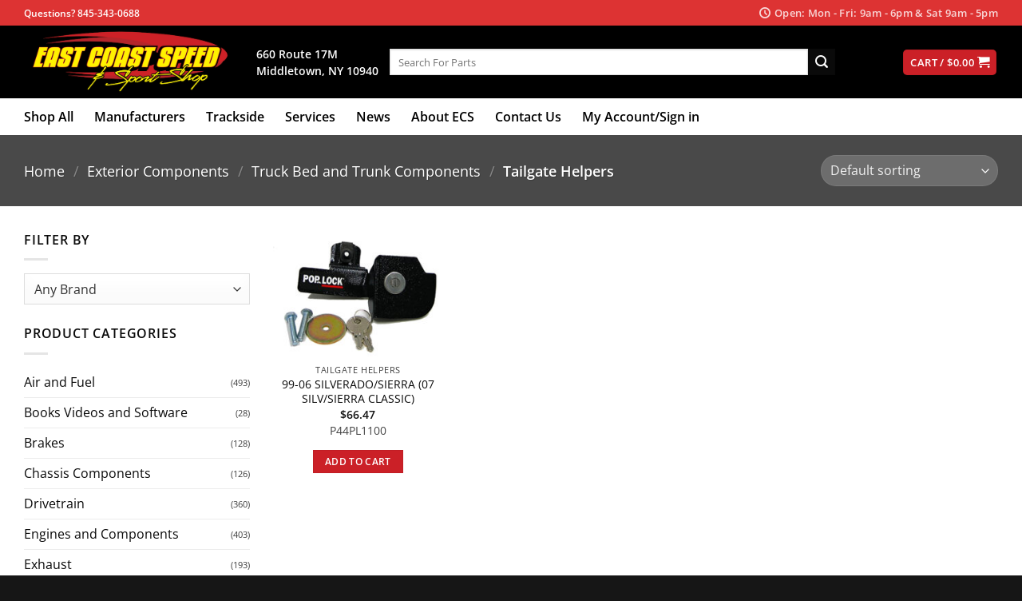

--- FILE ---
content_type: text/html; charset=UTF-8
request_url: https://ecsautostores.com/product-category/exterior-components/truck-bed-and-trunk-components/tailgate-helpers/
body_size: 87737
content:
<!DOCTYPE html><html lang="en-US" prefix="og: https://ogp.me/ns#" class="loading-site no-js"><head><script data-no-optimize="1">var litespeed_docref=sessionStorage.getItem("litespeed_docref");litespeed_docref&&(Object.defineProperty(document,"referrer",{get:function(){return litespeed_docref}}),sessionStorage.removeItem("litespeed_docref"));</script> <meta charset="UTF-8" /><link rel="profile" href="http://gmpg.org/xfn/11" /><link rel="pingback" href="https://ecsautostores.com/xmlrpc.php" /> <script type="litespeed/javascript">(function(html){html.className=html.className.replace(/\bno-js\b/,'js')})(document.documentElement)</script> <meta name="viewport" content="width=device-width, initial-scale=1" /><title>Tailgate Helpers - East Coast Speed - ECS Auto Stores</title><meta name="robots" content="index, follow, max-snippet:-1, max-video-preview:-1, max-image-preview:large"/><link rel="canonical" href="https://ecsautostores.com/product-category/exterior-components/truck-bed-and-trunk-components/tailgate-helpers/" /><meta property="og:locale" content="en_US" /><meta property="og:type" content="article" /><meta property="og:title" content="Tailgate Helpers - East Coast Speed - ECS Auto Stores" /><meta property="og:url" content="https://ecsautostores.com/product-category/exterior-components/truck-bed-and-trunk-components/tailgate-helpers/" /><meta property="og:site_name" content="East Coast Speed - ECS Auto Stores" /><meta property="og:image" content="https://cdn.ecsautostores.com/images/2020/10/East-Cost-Speed-Store.jpg" /><meta property="og:image:secure_url" content="https://cdn.ecsautostores.com/images/2020/10/East-Cost-Speed-Store.jpg" /><meta property="og:image:width" content="1920" /><meta property="og:image:height" content="1440" /><meta property="og:image:alt" content="East Coast Speed Store" /><meta property="og:image:type" content="image/jpeg" /><meta name="twitter:card" content="summary_large_image" /><meta name="twitter:title" content="Tailgate Helpers - East Coast Speed - ECS Auto Stores" /><meta name="twitter:image" content="https://cdn.ecsautostores.com/images/2020/10/East-Cost-Speed-Store.jpg" /> <script type="application/ld+json" class="rank-math-schema-pro">{"@context":"https://schema.org","@graph":[{"@type":"Organization","@id":"https://ecsautostores.com/#organization","name":"East Coast Speed - ECS Auto Stores","url":"https://ecsautostores.com","logo":{"@type":"ImageObject","@id":"https://ecsautostores.com/#logo","url":"https://ecsautostores.com/wp-content/uploads/2020/09/East-Coast-Speed-Logo-web.png","contentUrl":"https://ecsautostores.com/wp-content/uploads/2020/09/East-Coast-Speed-Logo-web.png","caption":"East Coast Speed - ECS Auto Stores","inLanguage":"en-US","width":"658","height":"225"}},{"@type":"WebSite","@id":"https://ecsautostores.com/#website","url":"https://ecsautostores.com","name":"East Coast Speed - ECS Auto Stores","publisher":{"@id":"https://ecsautostores.com/#organization"},"inLanguage":"en-US"},{"@type":"CollectionPage","@id":"https://ecsautostores.com/product-category/exterior-components/truck-bed-and-trunk-components/tailgate-helpers/#webpage","url":"https://ecsautostores.com/product-category/exterior-components/truck-bed-and-trunk-components/tailgate-helpers/","name":"Tailgate Helpers - East Coast Speed - ECS Auto Stores","isPartOf":{"@id":"https://ecsautostores.com/#website"},"inLanguage":"en-US"},{"@context":"https://schema.org/","@type":"ItemList","itemListElement":[{"@type":"ListItem","position":"1","item":{"@type":"Product","name":"99-06 SILVERADO/SIERRA (07 SILV/SIERRA CLASSIC) - East Coast Speed - ECS Auto Stores","url":"https://ecsautostores.com/product/99-06-silverado-sierra-07-silv-sierra-classic/","image":[{"@type":"ImageObject","url":"https://cdn.ecsautostores.com/images/2024/08/P44PL1100-0.jpeg","height":"373","width":"500"}],"offers":{"@type":"Offer","price":"66.47","priceCurrency":"USD","priceValidUntil":"2027-12-31","availability":"http://schema.org/InStock","itemCondition":"NewCondition","url":"https://ecsautostores.com/product/99-06-silverado-sierra-07-silv-sierra-classic/","seller":{"@type":"Organization","@id":"https://ecsautostores.com/","name":"East Coast Speed - ECS Auto Stores","url":"https://ecsautostores.com","logo":"https://ecsautostores.com/wp-content/uploads/2020/09/East-Coast-Speed-Logo-web.png"},"priceSpecification":{"price":"66.47","priceCurrency":"USD","valueAddedTaxIncluded":"false"}}}}]}]}</script> <link rel='dns-prefetch' href='//www.googletagmanager.com' /><link rel='dns-prefetch' href='//www.google.com' /><link rel='prefetch' href='https://ecsautostores.com/wp-content/themes/flatsome/assets/js/flatsome.js?ver=e2eddd6c228105dac048' /><link rel='prefetch' href='https://ecsautostores.com/wp-content/themes/flatsome/assets/js/chunk.slider.js?ver=3.20.2' /><link rel='prefetch' href='https://ecsautostores.com/wp-content/themes/flatsome/assets/js/chunk.popups.js?ver=3.20.2' /><link rel='prefetch' href='https://ecsautostores.com/wp-content/themes/flatsome/assets/js/chunk.tooltips.js?ver=3.20.2' /><link rel='prefetch' href='https://ecsautostores.com/wp-content/themes/flatsome/assets/js/woocommerce.js?ver=1c9be63d628ff7c3ff4c' /><link rel="alternate" type="application/rss+xml" title="East Coast Speed - ECS Auto Stores &raquo; Feed" href="https://ecsautostores.com/feed/" /><link rel="alternate" type="application/rss+xml" title="East Coast Speed - ECS Auto Stores &raquo; Comments Feed" href="https://ecsautostores.com/comments/feed/" /><link rel="alternate" type="application/rss+xml" title="East Coast Speed - ECS Auto Stores &raquo; Tailgate Helpers Category Feed" href="https://ecsautostores.com/product-category/exterior-components/truck-bed-and-trunk-components/tailgate-helpers/feed/" /><style id='wp-img-auto-sizes-contain-inline-css' type='text/css'>img:is([sizes=auto i],[sizes^="auto," i]){contain-intrinsic-size:3000px 1500px}
/*# sourceURL=wp-img-auto-sizes-contain-inline-css */</style><style id="litespeed-ccss">:root{--wp-admin-theme-color:#007cba;--wp-admin-theme-color--rgb:0,124,186;--wp-admin-theme-color-darker-10:#006ba1;--wp-admin-theme-color-darker-10--rgb:0,107,161;--wp-admin-theme-color-darker-20:#005a87;--wp-admin-theme-color-darker-20--rgb:0,90,135;--wp-admin-border-width-focus:2px}@media (-webkit-min-device-pixel-ratio:2),(min-resolution:192dpi){:root{--wp-admin-border-width-focus:1.5px}}:root{--wp--preset--font-size--normal:16px;--wp--preset--font-size--huge:42px}.screen-reader-text{border:0;clip:rect(1px,1px,1px,1px);clip-path:inset(50%);height:1px;margin:-1px;overflow:hidden;padding:0;position:absolute;width:1px;word-wrap:normal!important}.woocommerce form .form-row .required{visibility:visible}html{font-family:sans-serif;-ms-text-size-adjust:100%;-webkit-text-size-adjust:100%}body{margin:0}aside,header,main,nav{display:block}a{background-color:transparent}strong{font-weight:inherit}strong{font-weight:bolder}img{border-style:none}svg:not(:root){overflow:hidden}button,input,select{font:inherit}button,input,select{overflow:visible}button,select{text-transform:none}button,[type=submit]{-webkit-appearance:button}button::-moz-focus-inner,input::-moz-focus-inner{border:0;padding:0}button:-moz-focusring,input:-moz-focusring{outline:1px dotted ButtonText}[type=checkbox]{-webkit-box-sizing:border-box;box-sizing:border-box;padding:0}[type=search]{-webkit-appearance:textfield}[type=search]::-webkit-search-cancel-button,[type=search]::-webkit-search-decoration{-webkit-appearance:none}*,*:before,*:after{-webkit-box-sizing:border-box;box-sizing:border-box}html{-webkit-box-sizing:border-box;box-sizing:border-box;background-attachment:fixed}body{color:#777;scroll-behavior:smooth;-webkit-font-smoothing:antialiased;-moz-osx-font-smoothing:grayscale}img{max-width:100%;height:auto;display:inline-block;vertical-align:middle}p:empty{display:none}a,button,input{-ms-touch-action:manipulation;touch-action:manipulation}.col{position:relative;margin:0;padding:0 15px 30px;width:100%}.col-inner{position:relative;margin-left:auto;margin-right:auto;width:100%;background-position:50% 50%;background-size:cover;background-repeat:no-repeat;-webkit-box-flex:1;-ms-flex:1 0 auto;flex:1 0 auto}@media screen and (min-width:850px){.col:first-child .col-inner{margin-left:auto;margin-right:0}.col+.col .col-inner{margin-right:auto;margin-left:0}}@media screen and (max-width:849px){.col{padding-bottom:30px}}@media screen and (min-width:850px){.row-divided>.col+.col:not(.large-12){border-left:1px solid #ececec}}.small-6{max-width:50%;-ms-flex-preferred-size:50%;flex-basis:50%}.small-columns-2>.col{max-width:50%;-ms-flex-preferred-size:50%;flex-basis:50%}@media screen and (min-width:550px){.medium-6{max-width:50%;-ms-flex-preferred-size:50%;flex-basis:50%}.medium-columns-3>.col{max-width:33.3333333333%;-ms-flex-preferred-size:33.3333333333%;flex-basis:33.3333333333%}}@media screen and (min-width:850px){.large-3{max-width:25%;-ms-flex-preferred-size:25%;flex-basis:25%}.large-6{max-width:50%;-ms-flex-preferred-size:50%;flex-basis:50%}.large-9{max-width:75%;-ms-flex-preferred-size:75%;flex-basis:75%}.large-columns-4>.col{max-width:25%;-ms-flex-preferred-size:25%;flex-basis:25%}}body,.container,.row{width:100%;margin-left:auto;margin-right:auto}.container{padding-left:15px;padding-right:15px}.container,.row{max-width:1080px}.row.row-small{max-width:1065px}.row.row-large{max-width:1110px}.flex-row{-js-display:flex;display:-webkit-box;display:-ms-flexbox;display:flex;-webkit-box-orient:horizontal;-webkit-box-direction:normal;-ms-flex-flow:row nowrap;flex-flow:row nowrap;-webkit-box-align:center;-ms-flex-align:center;align-items:center;-webkit-box-pack:justify;-ms-flex-pack:justify;justify-content:space-between;width:100%}.header .flex-row{height:100%}.flex-col{max-height:100%}.flex-grow{-webkit-box-flex:1;-ms-flex:1;flex:1;-ms-flex-negative:1;-ms-flex-preferred-size:auto!important}.flex-center{margin:0 auto}.flex-left{margin-right:auto}.flex-right{margin-left:auto}@media (max-width:849px){.medium-flex-wrap{-webkit-box-orient:vertical;-webkit-box-direction:normal;-ms-flex-flow:column wrap;flex-flow:column wrap}.medium-flex-wrap .flex-col{padding-top:5px;padding-bottom:5px;-webkit-box-flex:0;-ms-flex-positive:0;flex-grow:0;width:100%}}@media (min-width:850px){.col2-set{-js-display:flex;display:-webkit-box;display:-ms-flexbox;display:flex}.col2-set>div+div{padding-left:30px}}@media all and (-ms-high-contrast:none){.nav>li>a>i{top:-1px}}.row{width:100%;-js-display:flex;display:-webkit-box;display:-ms-flexbox;display:flex;-webkit-box-orient:horizontal;-webkit-box-direction:normal;-ms-flex-flow:row wrap;flex-flow:row wrap}.row .row:not(.row-collapse),.lightbox-content .row:not(.row-collapse){padding-left:0;padding-right:0;margin-left:-15px;margin-right:-15px;width:auto}.row .row-small:not(.row-collapse){margin-left:-10px;margin-right:-10px;margin-bottom:0}.row-small>.col{padding:0 9.8px 19.6px;margin-bottom:0}@media screen and (min-width:850px){.row-large{padding-left:0;padding-right:0}.row-large>.col{padding:0 30px 30px;margin-bottom:0}}.nav p{margin:0;padding-bottom:0}.nav,.nav ul:not(.nav-dropdown){margin:0;padding:0}.nav{width:100%;position:relative;display:inline-block;display:-webkit-box;display:-ms-flexbox;display:flex;-webkit-box-orient:horizontal;-webkit-box-direction:normal;-ms-flex-flow:row wrap;flex-flow:row wrap;-webkit-box-align:center;-ms-flex-align:center;align-items:center}.nav>li{display:inline-block;list-style:none;margin:0;padding:0;position:relative;margin:0 7px}.nav>li>a{padding:10px 0;display:inline-block;display:-webkit-inline-box;display:-ms-inline-flexbox;display:inline-flex;-ms-flex-wrap:wrap;flex-wrap:wrap;-webkit-box-align:center;-ms-flex-align:center;align-items:center}.nav-small .nav>li>a{vertical-align:top;padding-top:5px;padding-bottom:5px;font-weight:400}.nav-small.nav>li.html{font-size:.75em}.nav-center{-webkit-box-pack:center;-ms-flex-pack:center;justify-content:center}.nav-left{-webkit-box-pack:start;-ms-flex-pack:start;justify-content:flex-start}.nav-right{-webkit-box-pack:end;-ms-flex-pack:end;justify-content:flex-end}@media (max-width:849px){.medium-nav-center{-webkit-box-pack:center;-ms-flex-pack:center;justify-content:center}}.nav>li>a{color:rgba(102,102,102,.85)}.nav li:first-child{margin-left:0!important}.nav li:last-child{margin-right:0!important}.nav-uppercase>li>a{letter-spacing:.02em;text-transform:uppercase;font-weight:bolder}@media (min-width:850px){.nav-divided>li{margin:0 .7em}}li.html form,li.html input{margin:0}.nav-line-bottom>li>a:before{content:" ";position:absolute;top:0;left:50%;-webkit-transform:translateX(-50%);-ms-transform:translateX(-50%);transform:translateX(-50%);width:100%;background-color:#446084;opacity:0;height:3px}.nav-line-bottom>li:before,.nav-line-bottom>li:after{display:none}.nav-line-bottom>li>a:before{top:auto;bottom:0}.nav.nav-vertical{-webkit-box-orient:vertical;-webkit-box-direction:normal;-ms-flex-flow:column;flex-flow:column}.nav.nav-vertical li{list-style:none;margin:0;width:100%}.nav-vertical li li{font-size:1em;padding-left:.5em}.nav-vertical>li{display:-webkit-box;display:-ms-flexbox;display:flex;-webkit-box-orient:horizontal;-webkit-box-direction:normal;-ms-flex-flow:row wrap;flex-flow:row wrap;-webkit-box-align:center;-ms-flex-align:center;align-items:center}.nav-vertical>li ul{width:100%}.nav-vertical>li>a{display:-webkit-box;display:-ms-flexbox;display:flex;-webkit-box-align:center;-ms-flex-align:center;align-items:center;width:auto;-webkit-box-flex:1;-ms-flex-positive:1;flex-grow:1}.nav-vertical>li.html{padding-top:1em;padding-bottom:1em}.nav-vertical>li>ul{margin:0 0 2em;padding-left:1em}.nav .children{position:fixed;opacity:0;left:-99999px;-webkit-transform:translateX(-10px);-ms-transform:translateX(-10px);transform:translateX(-10px)}.nav-sidebar.nav-vertical>li+li{border-top:1px solid #ececec}.nav-vertical>li+li{border-top:1px solid #ececec}.box{width:100%;position:relative;margin:0 auto}.box-text{padding-top:.7em;padding-bottom:1.4em;position:relative;width:100%;font-size:.9em}@media (max-width:549px){.box-text{font-size:85%}}.box-image{position:relative;height:auto;margin:0 auto;overflow:hidden}.box-text.text-center{padding-left:10px;padding-right:10px}.box-image img{max-width:100%;width:100%;margin:0 auto}.button,button{position:relative;display:inline-block;background-color:transparent;text-transform:uppercase;font-size:.97em;letter-spacing:.03em;font-weight:bolder;text-align:center;color:currentColor;text-decoration:none;border:1px solid transparent;vertical-align:middle;border-radius:0;margin-top:0;margin-right:1em;text-shadow:none;line-height:2.4em;min-height:2.5em;padding:0 1.2em;max-width:100%;text-rendering:optimizeLegibility;-webkit-box-sizing:border-box;box-sizing:border-box}.button span{display:inline-block;line-height:1.6}.button.is-outline{line-height:2.19em}.button{color:#fff;background-color:#446084;background-color:var(--primary-color);border-color:rgba(0,0,0,.05)}.button.is-outline{border:2px solid currentColor;background-color:transparent}.is-outline{color:silver}.primary{background-color:#446084}.secondary{background-color:#d26e4b}.header-button{display:inline-block}.header-button .button{margin:0}.flex-col button,.flex-col .button,.flex-col input{margin-bottom:0}.is-divider{height:3px;display:block;background-color:rgba(0,0,0,.1);margin:1em 0 1em;width:100%;max-width:30px}.widget .is-divider{margin-top:.66em}form{margin-bottom:0}input[type=email],input[type=search],input[type=text],input[type=password],select{-webkit-box-sizing:border-box;box-sizing:border-box;border:1px solid #ddd;padding:0 .75em;height:2.507em;font-size:.97em;border-radius:0;max-width:100%;width:100%;vertical-align:middle;background-color:#fff;color:#333;-webkit-box-shadow:inset 0 1px 2px rgba(0,0,0,.1);box-shadow:inset 0 1px 2px rgba(0,0,0,.1)}input[type=email],input[type=search],input[type=text]{-webkit-appearance:none;-moz-appearance:none;appearance:none}label{font-weight:700;display:block;font-size:.9em;margin-bottom:.4em}input[type=checkbox]{display:inline;margin-right:10px;font-size:16px}select{-webkit-box-shadow:inset 0 -1.4em 1em 0 rgba(0,0,0,.02);box-shadow:inset 0 -1.4em 1em 0 rgba(0,0,0,.02);background-color:#fff;-webkit-appearance:none;-moz-appearance:none;background-image:url("data:image/svg+xml;charset=utf8, %3Csvg xmlns='http://www.w3.org/2000/svg' width='24' height='24' viewBox='0 0 24 24' fill='none' stroke='%23333' stroke-width='2' stroke-linecap='round' stroke-linejoin='round' class='feather feather-chevron-down'%3E%3Cpolyline points='6 9 12 15 18 9'%3E%3C/polyline%3E%3C/svg%3E");background-position:right .45em top 50%;background-repeat:no-repeat;padding-right:1.4em;background-size:auto 16px;border-radius:0;display:block}@media screen and (-ms-high-contrast:active),(-ms-high-contrast:none){select::-ms-expand{display:none}}i[class^=icon-]{font-family:"fl-icons"!important;font-display:block;speak:none!important;margin:0;padding:0;display:inline-block;font-style:normal!important;font-weight:400!important;font-variant:normal!important;text-transform:none!important;position:relative;line-height:1.2}button i,.button i{vertical-align:middle;top:-1.5px}a.icon:not(.button){font-family:sans-serif;margin-left:.25em;margin-right:.25em;font-size:1.2em}.header a.icon:not(.button){margin-left:.3em;margin-right:.3em}.button.icon{margin-left:.12em;margin-right:.12em;min-width:2.5em;padding-left:.6em;padding-right:.6em;display:inline-block}.button.icon i{font-size:1.2em}.button.icon.is-small{border-width:1px}.button.icon.is-small i{top:-1px}.nav>li>a>i{vertical-align:middle;font-size:20px}.nav>li>a>i+span{margin-left:5px}.nav>li>a>i.icon-menu{font-size:1.9em}.nav>li.has-icon>a>i{min-width:1em}[data-icon-label]{position:relative}[data-icon-label="0"]:after{display:none}[data-icon-label]:after{content:attr(data-icon-label);position:absolute;font-style:normal;font-family:Arial,Sans-serif!important;top:-10px;right:-10px;font-weight:bolder;background-color:#d26e4b;-webkit-box-shadow:1px 1px 3px 0px rgba(0,0,0,.3);box-shadow:1px 1px 3px 0px rgba(0,0,0,.3);font-size:11px;padding-left:2px;padding-right:2px;opacity:.9;line-height:17px;letter-spacing:-.5px;height:17px;min-width:17px;border-radius:99px;color:#fff;text-align:center;z-index:1}.button [data-icon-label]:after{top:-12px;right:-12px}img{opacity:1}.col-inner>.img:not(:last-child){margin-bottom:1em}.img{position:relative}.img .img-inner{position:relative;overflow:hidden}.img,.img img{width:100%}.lightbox-content{background-color:#fff;max-width:875px;margin:0 auto;-webkit-box-shadow:3px 3px 20px 0 rgba(0,0,0,.15);box-shadow:3px 3px 20px 0 rgba(0,0,0,.15);position:relative}.lightbox-content .lightbox-inner{padding:30px 20px}.mfp-hide{display:none!important}label{color:#222}a{color:#334862;text-decoration:none}a.plain{color:currentColor}.dark a{color:currentColor}ul{list-style:disc}ul{margin-top:0;padding:0}ul ul{margin:1.5em 0 1.5em 3em}li{margin-bottom:.6em}.col-inner ul li{margin-left:1.3em}.button,button,input,select{margin-bottom:1em}form,p,ul{margin-bottom:1.3em}form p{margin-bottom:.5em}body{line-height:1.6}h3,h4,h5{color:#555;width:100%;margin-top:0;margin-bottom:.5em;text-rendering:optimizeSpeed}h3{font-size:1.25em}h4{font-size:1.125em}h5{font-size:1em}@media (max-width:549px){h3{font-size:1em}}p{margin-top:0}.uppercase,span.widget-title{line-height:1.05;letter-spacing:.05em;text-transform:uppercase}span.widget-title{font-size:1em;font-weight:600}.is-normal{font-weight:400}.uppercase{line-height:1.2;text-transform:uppercase}.is-large{font-size:1.15em}.is-small,.is-small.button{font-size:.8em}.is-xsmall{font-size:.7em}@media (max-width:549px){.is-large{font-size:1em}}.box-text h5{line-height:1.3;margin-top:.1em;margin-bottom:.1em}.box-text p{margin-top:.1em;margin-bottom:.1em}.nav>li>a{font-size:.8em}.nav>li.html{font-size:.85em}.nav-size-large>li>a{font-size:1em}.nav-spacing-xlarge>li{margin:0 13px}.container:after,.row:after{content:"";display:table;clear:both}@media (max-width:549px){.hide-for-small{display:none!important}}@media (min-width:550px){.show-for-small{display:none!important}}@media (min-width:850px){.show-for-medium{display:none!important}}@media (max-width:849px){.hide-for-medium{display:none!important}.medium-text-center{text-align:center!important;width:100%!important;float:none!important}}.full-width{width:100%!important;max-width:100%!important;padding-left:0!important;padding-right:0!important;display:block}.mb-0{margin-bottom:0!important}.ml-0{margin-left:0!important}.pb-0{padding-bottom:0!important}.inner-padding{padding:30px}.text-left{text-align:left}.text-center{text-align:center}.text-center>div,.text-center>div>div,.text-center .is-divider{margin-left:auto;margin-right:auto}.relative{position:relative!important}.fixed{position:fixed!important;z-index:12}.bottom{bottom:0}.fill{position:absolute;top:0;left:0;height:100%;right:0;bottom:0;padding:0!important;margin:0!important}.bg-fill{background-size:cover!important;background-repeat:no-repeat!important;background-position:50% 50%}.round{border-radius:5px}.z-1{z-index:21}.z-top{z-index:9995}.inline-block{display:inline-block}.no-scrollbar{-ms-overflow-style:-ms-autohiding-scrollbar;scrollbar-width:none}.no-scrollbar::-webkit-scrollbar{width:0!important;height:0!important}.screen-reader-text{clip:rect(1px,1px,1px,1px);position:absolute!important;height:1px;width:1px;overflow:hidden}[data-parallax]:not(.parallax-active){opacity:0}[data-parallax]{will-change:transform!important}[data-parallax-container]{overflow:hidden}.dark,.dark p{color:#f1f1f1}.nav-dark .nav>li>a{color:rgba(255,255,255,.8)}.nav-dark .nav>li.html,.nav-dark .header-button{color:#fff}.nav-dark span.amount{color:currentColor}html{overflow-x:hidden}@media (max-width:849px){body{overflow-x:hidden}}#wrapper,#main{background-color:#fff;position:relative}.header,.header-wrapper{width:100%;z-index:30;position:relative;background-size:cover;background-position:50% 0}.header-bg-color{background-color:rgba(255,255,255,.9)}.header-top,.header-bottom{display:-webkit-box;display:-ms-flexbox;display:flex;-webkit-box-align:center;-ms-flex-align:center;align-items:center;-ms-flex-wrap:no-wrap;flex-wrap:no-wrap}.header-bg-image,.header-bg-color{background-position:50% 0}.header-top{background-color:#446084;z-index:11;position:relative;min-height:20px}.header-main{z-index:10;position:relative}.header-bottom{z-index:9;position:relative;min-height:35px}.top-divider{margin-bottom:-1px;border-top:1px solid currentColor;opacity:.1}.nav-dark .top-divider{display:none}@media (max-width:849px){.header-main li.html.custom{display:none}}.widget{margin-bottom:1.5em}.widget ul{margin:0}.widget li{list-style:none}.widget>ul>li{list-style:none;margin-bottom:.3em;text-align:left;margin:0}.widget>ul>li li{list-style:none}.widget>ul>li>a{display:inline-block;padding:6px 0;-webkit-box-flex:1;-ms-flex:1;flex:1}.widget>ul>li:before{font-family:"fl-icons";display:inline-block;opacity:.6;margin-right:6px}.widget>ul>li li>a{font-size:.9em;padding:3px 0;display:inline-block}.widget>ul>li+li{border-top:1px solid #ececec}.widget>ul>li ul{border-left:1px solid #ddd;margin:0 0 10px 3px;padding-left:15px;width:100%;display:none}.widget>ul>li ul li{border:0;margin:0}.widget>ul>li .count{opacity:.5;font-size:.7em;line-height:3em}.breadcrumbs{color:#222;font-weight:700;letter-spacing:0;padding:0}.breadcrumbs .divider{position:relative;top:0;opacity:.35;margin:0 .3em;font-weight:300}.dark .breadcrumbs{color:#fff}.breadcrumbs a{color:rgba(102,102,102,.7);font-weight:400}.breadcrumbs a:first-of-type{margin-left:0}.dark .breadcrumbs a{color:#fff}html{background-color:#5b5b5b}.back-to-top{margin:0;opacity:0;bottom:20px;right:20px;-webkit-transform:translateY(30%);-ms-transform:translateY(30%);transform:translateY(30%)}.logo{line-height:1;margin:0}.logo a{text-decoration:none;display:block;color:#446084;font-size:32px;text-transform:uppercase;font-weight:bolder;margin:0}.logo img{display:block;width:auto}.header-logo-dark,.nav-dark .header-logo{display:none!important}.nav-dark .header-logo-dark{display:block!important}.nav-dark .logo a{color:#fff}.logo-left .logo{margin-left:0;margin-right:30px}@media screen and (max-width:849px){.header-inner .nav{-ms-flex-wrap:nowrap;flex-wrap:nowrap}.medium-logo-center .flex-left{-webkit-box-ordinal-group:2;-ms-flex-order:1;order:1;-webkit-box-flex:1;-ms-flex:1 1 0px;flex:1 1 0}.medium-logo-center .logo{-webkit-box-ordinal-group:3;-ms-flex-order:2;order:2;text-align:center;margin:0 15px}.medium-logo-center .logo img{margin:0 auto}.medium-logo-center .flex-right{-webkit-box-flex:1;-ms-flex:1 1 0px;flex:1 1 0;-webkit-box-ordinal-group:4;-ms-flex-order:3;order:3}}.page-title{position:relative}.page-title-bg{overflow:hidden}.title-overlay{background-color:rgba(0,0,0,.25)}.page-title-inner{position:relative;padding-top:20px;min-height:60px}.featured-title{background-color:#446084;text-shadow:1px 1px 1px rgba(0,0,0,.2)}.featured-title .page-title-inner{padding-bottom:20px}.featured-title .page-title-bg{-webkit-box-shadow:inset 0 0 30px 0px rgba(0,0,0,.1);box-shadow:inset 0 0 30px 0px rgba(0,0,0,.1)}.sidebar-menu .search-form{display:block!important}.searchform-wrapper form{margin-bottom:0}.mobile-nav>.search-form,.sidebar-menu .search-form{padding:5px 0;width:100%}.searchform-wrapper:not(.form-flat) .submit-button{border-top-left-radius:0!important;border-bottom-left-radius:0!important}.searchform{position:relative}.searchform .button.icon{margin:0}.searchform .button.icon i{font-size:1.2em}.searchform-wrapper{width:100%}.header .search-form .live-search-results{text-align:left;color:#111;top:105%;-webkit-box-shadow:0 0 10px 0 rgba(0,0,0,.1);box-shadow:0 0 10px 0 rgba(0,0,0,.1);left:0;right:0;background-color:rgba(255,255,255,.95);position:absolute}.icon-shopping-cart:before{content:""}.icon-menu:before{content:""}.icon-equalizer:before{content:""}.icon-angle-up:before{content:""}.icon-facebook:before{content:""}.icon-search:before{content:""}.icon-clock:before{content:""}.social-icons{display:inline-block;vertical-align:middle;font-size:.85em;color:#999}.html .social-icons{font-size:1em}.social-icons i{min-width:1em}.nav-dark .social-icons{color:#fff}.category-page-row{padding-top:30px}.price_slider_amount input{display:none}@media (max-width:849px){.category-filter-row{padding:10px 0}}.filter-button{display:inline-block;margin-top:.5em}.widget_product_categories>ul>li{display:-webkit-box;display:-ms-flexbox;display:flex;-webkit-box-orient:horizontal;-webkit-box-direction:normal;-ms-flex-flow:row wrap;flex-flow:row wrap;-webkit-box-align:center;-ms-flex-align:center;align-items:center}.widget_product_categories>ul>li span{font-size:.85em;opacity:.4}.widget_product_categories>ul>li ul span.count{display:none}.woocommerce-form-login .button{margin-bottom:0}.woocommerce-privacy-policy-text{font-size:85%}p.form-row-wide{clear:both}.widget_price_filter .price_slider{margin-bottom:1em;background:#f1f1f1}.widget_price_filter .price_label{padding-top:6px}.widget_price_filter span{font-weight:700}.woocommerce-form-register .woocommerce-privacy-policy-text{margin-bottom:1.5em}span.amount{white-space:nowrap;color:#111;font-weight:700}.header-cart-title span.amount{color:currentColor}.woocommerce-mini-cart__empty-message{text-align:center}:root{--primary-color:#cb2027}.container,.row{max-width:1250px}.row.row-small{max-width:1242.5px}.row.row-large{max-width:1280px}.header-main{height:91px}#logo img{max-height:91px}#logo{width:261px}.header-bottom{min-height:46px}.header-top{min-height:32px}.search-form{width:69%}.header-bg-color{background-color:#000}.header-bottom{background-color:#fff}.header-main .nav>li>a{line-height:16px}.header-bottom-nav>li>a{line-height:16px}@media (max-width:549px){.header-main{height:70px}#logo img{max-height:70px}}.header-top{background-color:#dd3333!important}.logo a{color:#cb2027}.featured-title,button[type=submit],.button.submit-button,.button.primary:not(.is-outline),.nav-line-bottom>li>a:before,.header-top,.button.primary:not(.is-outline){background-color:#cb2027}[data-icon-label]:after,.button.secondary:not(.is-outline){background-color:#0a0a0a}body{font-size:100%}@media screen and (max-width:549px){body{font-size:100%}}body{font-family:"Open Sans",sans-serif}body{font-weight:0}body{color:#0a0a0a}.nav>li>a{font-family:"Open Sans",sans-serif}.nav>li>a{font-weight:600}h3,h4,h5{font-family:"Kanit",sans-serif}h3,h4,h5{font-weight:600}h3,h4,h5{color:#0a0a0a}.nav>li>a{text-transform:none}.header:not(.transparent) .header-bottom-nav.nav>li>a{color:#000}.header-bottom-nav.nav-line-bottom>li>a:before{color:#FFF!important;background-color:#f10303}a{color:#0a0a0a}.shop-page-title.featured-title .title-overlay{background-color:#494949}[data-icon-label]:after{background-color:#0a0a0a!important}button:not(.icon),.button:not(.icon){border-radius:5!important}html{background-color:#161616}.nav-small .nav>li>a{vertical-align:top;padding-top:5px;padding-bottom:5px;font-weight:700}#image_1736201903{width:40%}@media (min-width:550px){#image_1736201903{width:60%}}#image_1895519607{width:40%}@media (min-width:550px){#image_1895519607{width:58%}}body{--wp--preset--color--black:#000;--wp--preset--color--cyan-bluish-gray:#abb8c3;--wp--preset--color--white:#fff;--wp--preset--color--pale-pink:#f78da7;--wp--preset--color--vivid-red:#cf2e2e;--wp--preset--color--luminous-vivid-orange:#ff6900;--wp--preset--color--luminous-vivid-amber:#fcb900;--wp--preset--color--light-green-cyan:#7bdcb5;--wp--preset--color--vivid-green-cyan:#00d084;--wp--preset--color--pale-cyan-blue:#8ed1fc;--wp--preset--color--vivid-cyan-blue:#0693e3;--wp--preset--color--vivid-purple:#9b51e0;--wp--preset--gradient--vivid-cyan-blue-to-vivid-purple:linear-gradient(135deg,rgba(6,147,227,1) 0%,#9b51e0 100%);--wp--preset--gradient--light-green-cyan-to-vivid-green-cyan:linear-gradient(135deg,#7adcb4 0%,#00d082 100%);--wp--preset--gradient--luminous-vivid-amber-to-luminous-vivid-orange:linear-gradient(135deg,rgba(252,185,0,1) 0%,rgba(255,105,0,1) 100%);--wp--preset--gradient--luminous-vivid-orange-to-vivid-red:linear-gradient(135deg,rgba(255,105,0,1) 0%,#cf2e2e 100%);--wp--preset--gradient--very-light-gray-to-cyan-bluish-gray:linear-gradient(135deg,#eee 0%,#a9b8c3 100%);--wp--preset--gradient--cool-to-warm-spectrum:linear-gradient(135deg,#4aeadc 0%,#9778d1 20%,#cf2aba 40%,#ee2c82 60%,#fb6962 80%,#fef84c 100%);--wp--preset--gradient--blush-light-purple:linear-gradient(135deg,#ffceec 0%,#9896f0 100%);--wp--preset--gradient--blush-bordeaux:linear-gradient(135deg,#fecda5 0%,#fe2d2d 50%,#6b003e 100%);--wp--preset--gradient--luminous-dusk:linear-gradient(135deg,#ffcb70 0%,#c751c0 50%,#4158d0 100%);--wp--preset--gradient--pale-ocean:linear-gradient(135deg,#fff5cb 0%,#b6e3d4 50%,#33a7b5 100%);--wp--preset--gradient--electric-grass:linear-gradient(135deg,#caf880 0%,#71ce7e 100%);--wp--preset--gradient--midnight:linear-gradient(135deg,#020381 0%,#2874fc 100%);--wp--preset--duotone--dark-grayscale:url('#wp-duotone-dark-grayscale');--wp--preset--duotone--grayscale:url('#wp-duotone-grayscale');--wp--preset--duotone--purple-yellow:url('#wp-duotone-purple-yellow');--wp--preset--duotone--blue-red:url('#wp-duotone-blue-red');--wp--preset--duotone--midnight:url('#wp-duotone-midnight');--wp--preset--duotone--magenta-yellow:url('#wp-duotone-magenta-yellow');--wp--preset--duotone--purple-green:url('#wp-duotone-purple-green');--wp--preset--duotone--blue-orange:url('#wp-duotone-blue-orange');--wp--preset--font-size--small:13px;--wp--preset--font-size--medium:20px;--wp--preset--font-size--large:36px;--wp--preset--font-size--x-large:42px;--wp--preset--spacing--20:.44rem;--wp--preset--spacing--30:.67rem;--wp--preset--spacing--40:1rem;--wp--preset--spacing--50:1.5rem;--wp--preset--spacing--60:2.25rem;--wp--preset--spacing--70:3.38rem;--wp--preset--spacing--80:5.06rem}</style><link rel="preload" data-asynced="1" data-optimized="2" as="style" onload="this.onload=null;this.rel='stylesheet'" href="https://ecsautostores.com/wp-content/litespeed/css/aaf638e650996319b318ea93e57ebf75.css?ver=4c2e7" /><script data-optimized="1" type="litespeed/javascript" data-src="https://ecsautostores.com/wp-content/plugins/litespeed-cache/assets/js/css_async.min.js"></script> <style id='wp-emoji-styles-inline-css' type='text/css'>img.wp-smiley, img.emoji {
		display: inline !important;
		border: none !important;
		box-shadow: none !important;
		height: 1em !important;
		width: 1em !important;
		margin: 0 0.07em !important;
		vertical-align: -0.1em !important;
		background: none !important;
		padding: 0 !important;
	}
/*# sourceURL=wp-emoji-styles-inline-css */</style><style id='wp-block-library-inline-css' type='text/css'>:root{--wp-block-synced-color:#7a00df;--wp-block-synced-color--rgb:122,0,223;--wp-bound-block-color:var(--wp-block-synced-color);--wp-editor-canvas-background:#ddd;--wp-admin-theme-color:#007cba;--wp-admin-theme-color--rgb:0,124,186;--wp-admin-theme-color-darker-10:#006ba1;--wp-admin-theme-color-darker-10--rgb:0,107,160.5;--wp-admin-theme-color-darker-20:#005a87;--wp-admin-theme-color-darker-20--rgb:0,90,135;--wp-admin-border-width-focus:2px}@media (min-resolution:192dpi){:root{--wp-admin-border-width-focus:1.5px}}.wp-element-button{cursor:pointer}:root .has-very-light-gray-background-color{background-color:#eee}:root .has-very-dark-gray-background-color{background-color:#313131}:root .has-very-light-gray-color{color:#eee}:root .has-very-dark-gray-color{color:#313131}:root .has-vivid-green-cyan-to-vivid-cyan-blue-gradient-background{background:linear-gradient(135deg,#00d084,#0693e3)}:root .has-purple-crush-gradient-background{background:linear-gradient(135deg,#34e2e4,#4721fb 50%,#ab1dfe)}:root .has-hazy-dawn-gradient-background{background:linear-gradient(135deg,#faaca8,#dad0ec)}:root .has-subdued-olive-gradient-background{background:linear-gradient(135deg,#fafae1,#67a671)}:root .has-atomic-cream-gradient-background{background:linear-gradient(135deg,#fdd79a,#004a59)}:root .has-nightshade-gradient-background{background:linear-gradient(135deg,#330968,#31cdcf)}:root .has-midnight-gradient-background{background:linear-gradient(135deg,#020381,#2874fc)}:root{--wp--preset--font-size--normal:16px;--wp--preset--font-size--huge:42px}.has-regular-font-size{font-size:1em}.has-larger-font-size{font-size:2.625em}.has-normal-font-size{font-size:var(--wp--preset--font-size--normal)}.has-huge-font-size{font-size:var(--wp--preset--font-size--huge)}.has-text-align-center{text-align:center}.has-text-align-left{text-align:left}.has-text-align-right{text-align:right}.has-fit-text{white-space:nowrap!important}#end-resizable-editor-section{display:none}.aligncenter{clear:both}.items-justified-left{justify-content:flex-start}.items-justified-center{justify-content:center}.items-justified-right{justify-content:flex-end}.items-justified-space-between{justify-content:space-between}.screen-reader-text{border:0;clip-path:inset(50%);height:1px;margin:-1px;overflow:hidden;padding:0;position:absolute;width:1px;word-wrap:normal!important}.screen-reader-text:focus{background-color:#ddd;clip-path:none;color:#444;display:block;font-size:1em;height:auto;left:5px;line-height:normal;padding:15px 23px 14px;text-decoration:none;top:5px;width:auto;z-index:100000}html :where(.has-border-color){border-style:solid}html :where([style*=border-top-color]){border-top-style:solid}html :where([style*=border-right-color]){border-right-style:solid}html :where([style*=border-bottom-color]){border-bottom-style:solid}html :where([style*=border-left-color]){border-left-style:solid}html :where([style*=border-width]){border-style:solid}html :where([style*=border-top-width]){border-top-style:solid}html :where([style*=border-right-width]){border-right-style:solid}html :where([style*=border-bottom-width]){border-bottom-style:solid}html :where([style*=border-left-width]){border-left-style:solid}html :where(img[class*=wp-image-]){height:auto;max-width:100%}:where(figure){margin:0 0 1em}html :where(.is-position-sticky){--wp-admin--admin-bar--position-offset:var(--wp-admin--admin-bar--height,0px)}@media screen and (max-width:600px){html :where(.is-position-sticky){--wp-admin--admin-bar--position-offset:0px}}

/*# sourceURL=wp-block-library-inline-css */</style><style id='global-styles-inline-css' type='text/css'>:root{--wp--preset--aspect-ratio--square: 1;--wp--preset--aspect-ratio--4-3: 4/3;--wp--preset--aspect-ratio--3-4: 3/4;--wp--preset--aspect-ratio--3-2: 3/2;--wp--preset--aspect-ratio--2-3: 2/3;--wp--preset--aspect-ratio--16-9: 16/9;--wp--preset--aspect-ratio--9-16: 9/16;--wp--preset--color--black: #000000;--wp--preset--color--cyan-bluish-gray: #abb8c3;--wp--preset--color--white: #ffffff;--wp--preset--color--pale-pink: #f78da7;--wp--preset--color--vivid-red: #cf2e2e;--wp--preset--color--luminous-vivid-orange: #ff6900;--wp--preset--color--luminous-vivid-amber: #fcb900;--wp--preset--color--light-green-cyan: #7bdcb5;--wp--preset--color--vivid-green-cyan: #00d084;--wp--preset--color--pale-cyan-blue: #8ed1fc;--wp--preset--color--vivid-cyan-blue: #0693e3;--wp--preset--color--vivid-purple: #9b51e0;--wp--preset--color--primary: #cb2027;--wp--preset--color--secondary: #0a0a0a;--wp--preset--color--success: #ffffff;--wp--preset--color--alert: #fff200;--wp--preset--gradient--vivid-cyan-blue-to-vivid-purple: linear-gradient(135deg,rgb(6,147,227) 0%,rgb(155,81,224) 100%);--wp--preset--gradient--light-green-cyan-to-vivid-green-cyan: linear-gradient(135deg,rgb(122,220,180) 0%,rgb(0,208,130) 100%);--wp--preset--gradient--luminous-vivid-amber-to-luminous-vivid-orange: linear-gradient(135deg,rgb(252,185,0) 0%,rgb(255,105,0) 100%);--wp--preset--gradient--luminous-vivid-orange-to-vivid-red: linear-gradient(135deg,rgb(255,105,0) 0%,rgb(207,46,46) 100%);--wp--preset--gradient--very-light-gray-to-cyan-bluish-gray: linear-gradient(135deg,rgb(238,238,238) 0%,rgb(169,184,195) 100%);--wp--preset--gradient--cool-to-warm-spectrum: linear-gradient(135deg,rgb(74,234,220) 0%,rgb(151,120,209) 20%,rgb(207,42,186) 40%,rgb(238,44,130) 60%,rgb(251,105,98) 80%,rgb(254,248,76) 100%);--wp--preset--gradient--blush-light-purple: linear-gradient(135deg,rgb(255,206,236) 0%,rgb(152,150,240) 100%);--wp--preset--gradient--blush-bordeaux: linear-gradient(135deg,rgb(254,205,165) 0%,rgb(254,45,45) 50%,rgb(107,0,62) 100%);--wp--preset--gradient--luminous-dusk: linear-gradient(135deg,rgb(255,203,112) 0%,rgb(199,81,192) 50%,rgb(65,88,208) 100%);--wp--preset--gradient--pale-ocean: linear-gradient(135deg,rgb(255,245,203) 0%,rgb(182,227,212) 50%,rgb(51,167,181) 100%);--wp--preset--gradient--electric-grass: linear-gradient(135deg,rgb(202,248,128) 0%,rgb(113,206,126) 100%);--wp--preset--gradient--midnight: linear-gradient(135deg,rgb(2,3,129) 0%,rgb(40,116,252) 100%);--wp--preset--font-size--small: 13px;--wp--preset--font-size--medium: 20px;--wp--preset--font-size--large: 36px;--wp--preset--font-size--x-large: 42px;--wp--preset--spacing--20: 0.44rem;--wp--preset--spacing--30: 0.67rem;--wp--preset--spacing--40: 1rem;--wp--preset--spacing--50: 1.5rem;--wp--preset--spacing--60: 2.25rem;--wp--preset--spacing--70: 3.38rem;--wp--preset--spacing--80: 5.06rem;--wp--preset--shadow--natural: 6px 6px 9px rgba(0, 0, 0, 0.2);--wp--preset--shadow--deep: 12px 12px 50px rgba(0, 0, 0, 0.4);--wp--preset--shadow--sharp: 6px 6px 0px rgba(0, 0, 0, 0.2);--wp--preset--shadow--outlined: 6px 6px 0px -3px rgb(255, 255, 255), 6px 6px rgb(0, 0, 0);--wp--preset--shadow--crisp: 6px 6px 0px rgb(0, 0, 0);}:where(body) { margin: 0; }.wp-site-blocks > .alignleft { float: left; margin-right: 2em; }.wp-site-blocks > .alignright { float: right; margin-left: 2em; }.wp-site-blocks > .aligncenter { justify-content: center; margin-left: auto; margin-right: auto; }:where(.is-layout-flex){gap: 0.5em;}:where(.is-layout-grid){gap: 0.5em;}.is-layout-flow > .alignleft{float: left;margin-inline-start: 0;margin-inline-end: 2em;}.is-layout-flow > .alignright{float: right;margin-inline-start: 2em;margin-inline-end: 0;}.is-layout-flow > .aligncenter{margin-left: auto !important;margin-right: auto !important;}.is-layout-constrained > .alignleft{float: left;margin-inline-start: 0;margin-inline-end: 2em;}.is-layout-constrained > .alignright{float: right;margin-inline-start: 2em;margin-inline-end: 0;}.is-layout-constrained > .aligncenter{margin-left: auto !important;margin-right: auto !important;}.is-layout-constrained > :where(:not(.alignleft):not(.alignright):not(.alignfull)){margin-left: auto !important;margin-right: auto !important;}body .is-layout-flex{display: flex;}.is-layout-flex{flex-wrap: wrap;align-items: center;}.is-layout-flex > :is(*, div){margin: 0;}body .is-layout-grid{display: grid;}.is-layout-grid > :is(*, div){margin: 0;}body{padding-top: 0px;padding-right: 0px;padding-bottom: 0px;padding-left: 0px;}a:where(:not(.wp-element-button)){text-decoration: none;}:root :where(.wp-element-button, .wp-block-button__link){background-color: #32373c;border-width: 0;color: #fff;font-family: inherit;font-size: inherit;font-style: inherit;font-weight: inherit;letter-spacing: inherit;line-height: inherit;padding-top: calc(0.667em + 2px);padding-right: calc(1.333em + 2px);padding-bottom: calc(0.667em + 2px);padding-left: calc(1.333em + 2px);text-decoration: none;text-transform: inherit;}.has-black-color{color: var(--wp--preset--color--black) !important;}.has-cyan-bluish-gray-color{color: var(--wp--preset--color--cyan-bluish-gray) !important;}.has-white-color{color: var(--wp--preset--color--white) !important;}.has-pale-pink-color{color: var(--wp--preset--color--pale-pink) !important;}.has-vivid-red-color{color: var(--wp--preset--color--vivid-red) !important;}.has-luminous-vivid-orange-color{color: var(--wp--preset--color--luminous-vivid-orange) !important;}.has-luminous-vivid-amber-color{color: var(--wp--preset--color--luminous-vivid-amber) !important;}.has-light-green-cyan-color{color: var(--wp--preset--color--light-green-cyan) !important;}.has-vivid-green-cyan-color{color: var(--wp--preset--color--vivid-green-cyan) !important;}.has-pale-cyan-blue-color{color: var(--wp--preset--color--pale-cyan-blue) !important;}.has-vivid-cyan-blue-color{color: var(--wp--preset--color--vivid-cyan-blue) !important;}.has-vivid-purple-color{color: var(--wp--preset--color--vivid-purple) !important;}.has-primary-color{color: var(--wp--preset--color--primary) !important;}.has-secondary-color{color: var(--wp--preset--color--secondary) !important;}.has-success-color{color: var(--wp--preset--color--success) !important;}.has-alert-color{color: var(--wp--preset--color--alert) !important;}.has-black-background-color{background-color: var(--wp--preset--color--black) !important;}.has-cyan-bluish-gray-background-color{background-color: var(--wp--preset--color--cyan-bluish-gray) !important;}.has-white-background-color{background-color: var(--wp--preset--color--white) !important;}.has-pale-pink-background-color{background-color: var(--wp--preset--color--pale-pink) !important;}.has-vivid-red-background-color{background-color: var(--wp--preset--color--vivid-red) !important;}.has-luminous-vivid-orange-background-color{background-color: var(--wp--preset--color--luminous-vivid-orange) !important;}.has-luminous-vivid-amber-background-color{background-color: var(--wp--preset--color--luminous-vivid-amber) !important;}.has-light-green-cyan-background-color{background-color: var(--wp--preset--color--light-green-cyan) !important;}.has-vivid-green-cyan-background-color{background-color: var(--wp--preset--color--vivid-green-cyan) !important;}.has-pale-cyan-blue-background-color{background-color: var(--wp--preset--color--pale-cyan-blue) !important;}.has-vivid-cyan-blue-background-color{background-color: var(--wp--preset--color--vivid-cyan-blue) !important;}.has-vivid-purple-background-color{background-color: var(--wp--preset--color--vivid-purple) !important;}.has-primary-background-color{background-color: var(--wp--preset--color--primary) !important;}.has-secondary-background-color{background-color: var(--wp--preset--color--secondary) !important;}.has-success-background-color{background-color: var(--wp--preset--color--success) !important;}.has-alert-background-color{background-color: var(--wp--preset--color--alert) !important;}.has-black-border-color{border-color: var(--wp--preset--color--black) !important;}.has-cyan-bluish-gray-border-color{border-color: var(--wp--preset--color--cyan-bluish-gray) !important;}.has-white-border-color{border-color: var(--wp--preset--color--white) !important;}.has-pale-pink-border-color{border-color: var(--wp--preset--color--pale-pink) !important;}.has-vivid-red-border-color{border-color: var(--wp--preset--color--vivid-red) !important;}.has-luminous-vivid-orange-border-color{border-color: var(--wp--preset--color--luminous-vivid-orange) !important;}.has-luminous-vivid-amber-border-color{border-color: var(--wp--preset--color--luminous-vivid-amber) !important;}.has-light-green-cyan-border-color{border-color: var(--wp--preset--color--light-green-cyan) !important;}.has-vivid-green-cyan-border-color{border-color: var(--wp--preset--color--vivid-green-cyan) !important;}.has-pale-cyan-blue-border-color{border-color: var(--wp--preset--color--pale-cyan-blue) !important;}.has-vivid-cyan-blue-border-color{border-color: var(--wp--preset--color--vivid-cyan-blue) !important;}.has-vivid-purple-border-color{border-color: var(--wp--preset--color--vivid-purple) !important;}.has-primary-border-color{border-color: var(--wp--preset--color--primary) !important;}.has-secondary-border-color{border-color: var(--wp--preset--color--secondary) !important;}.has-success-border-color{border-color: var(--wp--preset--color--success) !important;}.has-alert-border-color{border-color: var(--wp--preset--color--alert) !important;}.has-vivid-cyan-blue-to-vivid-purple-gradient-background{background: var(--wp--preset--gradient--vivid-cyan-blue-to-vivid-purple) !important;}.has-light-green-cyan-to-vivid-green-cyan-gradient-background{background: var(--wp--preset--gradient--light-green-cyan-to-vivid-green-cyan) !important;}.has-luminous-vivid-amber-to-luminous-vivid-orange-gradient-background{background: var(--wp--preset--gradient--luminous-vivid-amber-to-luminous-vivid-orange) !important;}.has-luminous-vivid-orange-to-vivid-red-gradient-background{background: var(--wp--preset--gradient--luminous-vivid-orange-to-vivid-red) !important;}.has-very-light-gray-to-cyan-bluish-gray-gradient-background{background: var(--wp--preset--gradient--very-light-gray-to-cyan-bluish-gray) !important;}.has-cool-to-warm-spectrum-gradient-background{background: var(--wp--preset--gradient--cool-to-warm-spectrum) !important;}.has-blush-light-purple-gradient-background{background: var(--wp--preset--gradient--blush-light-purple) !important;}.has-blush-bordeaux-gradient-background{background: var(--wp--preset--gradient--blush-bordeaux) !important;}.has-luminous-dusk-gradient-background{background: var(--wp--preset--gradient--luminous-dusk) !important;}.has-pale-ocean-gradient-background{background: var(--wp--preset--gradient--pale-ocean) !important;}.has-electric-grass-gradient-background{background: var(--wp--preset--gradient--electric-grass) !important;}.has-midnight-gradient-background{background: var(--wp--preset--gradient--midnight) !important;}.has-small-font-size{font-size: var(--wp--preset--font-size--small) !important;}.has-medium-font-size{font-size: var(--wp--preset--font-size--medium) !important;}.has-large-font-size{font-size: var(--wp--preset--font-size--large) !important;}.has-x-large-font-size{font-size: var(--wp--preset--font-size--x-large) !important;}
/*# sourceURL=global-styles-inline-css */</style><style id='woocommerce-inline-inline-css' type='text/css'>.woocommerce form .form-row .required { visibility: visible; }
/*# sourceURL=woocommerce-inline-inline-css */</style><style id='flatsome-main-inline-css' type='text/css'>@font-face {
				font-family: "fl-icons";
				font-display: block;
				src: url(https://ecsautostores.com/wp-content/themes/flatsome/assets/css/icons/fl-icons.eot?v=3.20.2);
				src:
					url(https://ecsautostores.com/wp-content/themes/flatsome/assets/css/icons/fl-icons.eot#iefix?v=3.20.2) format("embedded-opentype"),
					url(https://ecsautostores.com/wp-content/themes/flatsome/assets/css/icons/fl-icons.woff2?v=3.20.2) format("woff2"),
					url(https://ecsautostores.com/wp-content/themes/flatsome/assets/css/icons/fl-icons.ttf?v=3.20.2) format("truetype"),
					url(https://ecsautostores.com/wp-content/themes/flatsome/assets/css/icons/fl-icons.woff?v=3.20.2) format("woff"),
					url(https://ecsautostores.com/wp-content/themes/flatsome/assets/css/icons/fl-icons.svg?v=3.20.2#fl-icons) format("svg");
			}
/*# sourceURL=flatsome-main-inline-css */</style> <script id="woocommerce-google-analytics-integration-gtag-js-after" type="litespeed/javascript">window.dataLayer=window.dataLayer||[];function gtag(){dataLayer.push(arguments)}
for(const mode of[{"analytics_storage":"denied","ad_storage":"denied","ad_user_data":"denied","ad_personalization":"denied","region":["AT","BE","BG","HR","CY","CZ","DK","EE","FI","FR","DE","GR","HU","IS","IE","IT","LV","LI","LT","LU","MT","NL","NO","PL","PT","RO","SK","SI","ES","SE","GB","CH"]}]||[]){gtag("consent","default",{"wait_for_update":500,...mode})}
gtag("js",new Date());gtag("set","developer_id.dOGY3NW",!0);gtag("config","252302172",{"track_404":!0,"allow_google_signals":!0,"logged_in":!1,"linker":{"domains":[],"allow_incoming":!1},"custom_map":{"dimension1":"logged_in"}})</script> <script nitro-exclude type="litespeed/javascript" data-src="https://ecsautostores.com/wp-includes/js/jquery/jquery.min.js?ver=3.7.1" id="jquery-core-js"></script> <script type="text/javascript" src="https://www.google.com/recaptcha/api.js?hl=en_US" id="recaptcha-js" defer="defer" data-wp-strategy="defer"></script> <script id="wc-add-to-cart-js-extra" type="litespeed/javascript">var wc_add_to_cart_params={"ajax_url":"/wp-admin/admin-ajax.php","wc_ajax_url":"/?wc-ajax=%%endpoint%%","i18n_view_cart":"View cart","cart_url":"https://ecsautostores.com/cart/","is_cart":"","cart_redirect_after_add":"no"}</script> <script id="enhanced-ecommerce-google-analytics-js-extra" type="litespeed/javascript">var ConvAioGlobal={"nonce":"175c4e967c"}</script> <script data-cfasync="false" data-no-optimize="1" data-pagespeed-no-defer type="text/javascript" nitro-exclude src="https://ecsautostores.com/wp-content/plugins/enhanced-e-commerce-pro-for-woocommerce-store/public/js/con-gtm-google-analytics.js?ver=7.5.7" id="enhanced-ecommerce-google-analytics-js"></script> <script data-cfasync="false" data-no-optimize="1" data-pagespeed-no-defer type="text/javascript" id="enhanced-ecommerce-google-analytics-js-after">/*  */
tvc_smd={"tvc_wcv":"10.4.3","tvc_wpv":"6.9","tvc_eev":"7.5.7","tvc_cnf":{"t_cg":"","t_ec":"0","t_ee":"on","t_df":"","t_gUser":"1","t_UAen":"on","t_thr":"6","t_IPA":"1","t_PrivacyPolicy":"1"},"tvc_sub_data":{"sub_id":"58952","cu_id":"11423","pl_id":"82","ga_tra_option":"GA4","ga_property_id":"","ga_measurement_id":"G-6PT3CNFTZX","ga_ads_id":"","ga_gmc_id":"702894511","ga_gmc_id_p":"340675480","op_gtag_js":"0","op_en_e_t":"0","op_rm_t_t":"0","op_dy_rm_t_t":"0","op_li_ga_wi_ads":"0","gmc_is_product_sync":"0","gmc_is_site_verified":"1","gmc_is_domain_claim":"0","gmc_product_count":"1","fb_pixel_id":"","tracking_method":"gtm","user_gtm_id":"GTM-5WQ755TT","is_pro":"1"}};
//# sourceURL=enhanced-ecommerce-google-analytics-js-after
/*  */</script> <link rel="https://api.w.org/" href="https://ecsautostores.com/wp-json/" /><link rel="alternate" title="JSON" type="application/json" href="https://ecsautostores.com/wp-json/wp/v2/product_cat/12173" /><link rel="EditURI" type="application/rsd+xml" title="RSD" href="https://ecsautostores.com/xmlrpc.php?rsd" /><meta name="generator" content="WordPress 6.9" />
<noscript><style>.woocommerce-product-gallery{ opacity: 1 !important; }</style></noscript> <script data-cfasync="false" data-no-optimize="1" data-pagespeed-no-defer>var tvc_lc = 'USD';</script> <script data-cfasync="false" data-no-optimize="1" data-pagespeed-no-defer>var tvc_lc = 'USD';</script> <script data-cfasync="false" data-pagespeed-no-defer type="text/javascript">window.dataLayer = window.dataLayer || [];
        dataLayer.push({"event":"begin_datalayer","cov_ga4_measurment_id":"G-6PT3CNFTZX","cov_remarketing":false,"cov_dynamic_remarketing":false,"conv_track_email":"1","conv_track_phone":"1","conv_track_address":"1","conv_track_page_scroll":"1","conv_track_file_download":"1","conv_track_author":"1","conv_track_signup":"1","conv_track_signin":"1"});</script>  <script type="litespeed/javascript">(function(w,d,s,l,i){w[l]=w[l]||[];w[l].push({'gtm.start':new Date().getTime(),event:'gtm.js'});var f=d.getElementsByTagName(s)[0],j=d.createElement(s),dl=l!='dataLayer'?'&l='+l:'';j.async=!0;j.src='https://www.googletagmanager.com/gtm.js?id='+i+dl;f.parentNode.insertBefore(j,f)})(window,document,'script','dataLayer','GTM-5WQ755TT')</script>  <script type="litespeed/javascript">(window.gaDevIds=window.gaDevIds||[]).push('5CDcaG')</script> <script data-cfasync="false" data-no-optimize="1" data-pagespeed-no-defer>var tvc_lc = 'USD';</script> <script data-cfasync="false" data-no-optimize="1" data-pagespeed-no-defer>var tvc_lc = 'USD';</script> <link rel="icon" href="https://ecsautostores.com/wp-content/uploads/2020/11/cropped-East-Coast-Speed-Site-Icon-01-32x32.png" sizes="32x32" /><link rel="icon" href="https://ecsautostores.com/wp-content/uploads/2020/11/cropped-East-Coast-Speed-Site-Icon-01-192x192.png" sizes="192x192" /><link rel="apple-touch-icon" href="https://ecsautostores.com/wp-content/uploads/2020/11/cropped-East-Coast-Speed-Site-Icon-01-180x180.png" /><meta name="msapplication-TileImage" content="https://ecsautostores.com/wp-content/uploads/2020/11/cropped-East-Coast-Speed-Site-Icon-01-270x270.png" /><style id="custom-css" type="text/css">:root {--primary-color: #cb2027;--fs-color-primary: #cb2027;--fs-color-secondary: #0a0a0a;--fs-color-success: #ffffff;--fs-color-alert: #fff200;--fs-color-base: #0a0a0a;--fs-experimental-link-color: #0a0a0a;--fs-experimental-link-color-hover: #111;}.tooltipster-base {--tooltip-color: #fff;--tooltip-bg-color: #000;}.off-canvas-right .mfp-content, .off-canvas-left .mfp-content {--drawer-width: 300px;}.off-canvas .mfp-content.off-canvas-cart {--drawer-width: 360px;}.container-width, .full-width .ubermenu-nav, .container, .row{max-width: 1250px}.row.row-collapse{max-width: 1220px}.row.row-small{max-width: 1242.5px}.row.row-large{max-width: 1280px}.header-main{height: 91px}#logo img{max-height: 91px}#logo{width:261px;}.header-bottom{min-height: 46px}.header-top{min-height: 32px}.transparent .header-main{height: 30px}.transparent #logo img{max-height: 30px}.has-transparent + .page-title:first-of-type,.has-transparent + #main > .page-title,.has-transparent + #main > div > .page-title,.has-transparent + #main .page-header-wrapper:first-of-type .page-title{padding-top: 110px;}.header.show-on-scroll,.stuck .header-main{height:70px!important}.stuck #logo img{max-height: 70px!important}.search-form{ width: 69%;}.header-bg-color {background-color: #000000}.header-bottom {background-color: #ffffff}.header-main .nav > li > a{line-height: 16px }.stuck .header-main .nav > li > a{line-height: 50px }.header-bottom-nav > li > a{line-height: 16px }@media (max-width: 549px) {.header-main{height: 70px}#logo img{max-height: 70px}}.main-menu-overlay{background-color: #000000}.header-top{background-color:#dd3333!important;}h1,h2,h3,h4,h5,h6,.heading-font{color: #0a0a0a;}body{font-size: 100%;}@media screen and (max-width: 549px){body{font-size: 100%;}}body{font-family: "Open Sans", sans-serif;}body {font-weight: 400;font-style: normal;}.nav > li > a {font-family: "Open Sans", sans-serif;}.mobile-sidebar-levels-2 .nav > li > ul > li > a {font-family: "Open Sans", sans-serif;}.nav > li > a,.mobile-sidebar-levels-2 .nav > li > ul > li > a {font-weight: 600;font-style: normal;}h1,h2,h3,h4,h5,h6,.heading-font, .off-canvas-center .nav-sidebar.nav-vertical > li > a{font-family: Kanit, sans-serif;}h1,h2,h3,h4,h5,h6,.heading-font,.banner h1,.banner h2 {font-weight: 600;font-style: normal;}.alt-font{font-family: Allura, sans-serif;}.alt-font {font-weight: 400!important;font-style: normal!important;}.nav > li > a, .links > li > a{text-transform: none;}.header:not(.transparent) .top-bar-nav > li > a {color: #ffffff;}.header:not(.transparent) .top-bar-nav.nav > li > a:hover,.header:not(.transparent) .top-bar-nav.nav > li.active > a,.header:not(.transparent) .top-bar-nav.nav > li.current > a,.header:not(.transparent) .top-bar-nav.nav > li > a.active,.header:not(.transparent) .top-bar-nav.nav > li > a.current{color: #ffffff;}.top-bar-nav.nav-line-bottom > li > a:before,.top-bar-nav.nav-line-grow > li > a:before,.top-bar-nav.nav-line > li > a:before,.top-bar-nav.nav-box > li > a:hover,.top-bar-nav.nav-box > li.active > a,.top-bar-nav.nav-pills > li > a:hover,.top-bar-nav.nav-pills > li.active > a{color:#FFF!important;background-color: #ffffff;}.header:not(.transparent) .header-nav-main.nav > li > a {color: #000000;}.header:not(.transparent) .header-nav-main.nav > li > a:hover,.header:not(.transparent) .header-nav-main.nav > li.active > a,.header:not(.transparent) .header-nav-main.nav > li.current > a,.header:not(.transparent) .header-nav-main.nav > li > a.active,.header:not(.transparent) .header-nav-main.nav > li > a.current{color: #565656;}.header-nav-main.nav-line-bottom > li > a:before,.header-nav-main.nav-line-grow > li > a:before,.header-nav-main.nav-line > li > a:before,.header-nav-main.nav-box > li > a:hover,.header-nav-main.nav-box > li.active > a,.header-nav-main.nav-pills > li > a:hover,.header-nav-main.nav-pills > li.active > a{color:#FFF!important;background-color: #565656;}.header:not(.transparent) .header-bottom-nav.nav > li > a{color: #000000;}.header:not(.transparent) .header-bottom-nav.nav > li > a:hover,.header:not(.transparent) .header-bottom-nav.nav > li.active > a,.header:not(.transparent) .header-bottom-nav.nav > li.current > a,.header:not(.transparent) .header-bottom-nav.nav > li > a.active,.header:not(.transparent) .header-bottom-nav.nav > li > a.current{color: #f10303;}.header-bottom-nav.nav-line-bottom > li > a:before,.header-bottom-nav.nav-line-grow > li > a:before,.header-bottom-nav.nav-line > li > a:before,.header-bottom-nav.nav-box > li > a:hover,.header-bottom-nav.nav-box > li.active > a,.header-bottom-nav.nav-pills > li > a:hover,.header-bottom-nav.nav-pills > li.active > a{color:#FFF!important;background-color: #f10303;}.shop-page-title.featured-title .title-overlay{background-color: #494949;}.current .breadcrumb-step, [data-icon-label]:after, .button#place_order,.button.checkout,.checkout-button,.single_add_to_cart_button.button, .sticky-add-to-cart-select-options-button{background-color: #0a0a0a!important }input[type='submit'], input[type="button"], button:not(.icon), .button:not(.icon){border-radius: 5!important}@media screen and (min-width: 550px){.products .box-vertical .box-image{min-width: 247px!important;width: 247px!important;}}.absolute-footer, html{background-color: #161616}.page-title-small + main .product-container > .row{padding-top:0;}.nav-vertical-fly-out > li + li {border-top-width: 1px; border-top-style: solid;}.label-new.menu-item > a:after{content:"New";}.label-hot.menu-item > a:after{content:"Hot";}.label-sale.menu-item > a:after{content:"Sale";}.label-popular.menu-item > a:after{content:"Popular";}</style><style type="text/css" id="wp-custom-css">.nav-small .nav>li>a, .nav.nav-small>li>a {
    vertical-align: top;
    padding-top: 5px;
    padding-bottom: 5px;
    font-weight: bold;
}
p.in-stock {
    color: #008000;
}
.grecaptcha-badge { 
visibility: hidden; 
}</style><style id="kirki-inline-styles">/* thai */
@font-face {
  font-family: 'Kanit';
  font-style: normal;
  font-weight: 600;
  font-display: swap;
  src: url(https://ecsautostores.com/wp-content/fonts/kanit/nKKU-Go6G5tXcr5KPxWzVaF5NQ.woff2) format('woff2');
  unicode-range: U+02D7, U+0303, U+0331, U+0E01-0E5B, U+200C-200D, U+25CC;
}
/* vietnamese */
@font-face {
  font-family: 'Kanit';
  font-style: normal;
  font-weight: 600;
  font-display: swap;
  src: url(https://ecsautostores.com/wp-content/fonts/kanit/nKKU-Go6G5tXcr5KPxWoVaF5NQ.woff2) format('woff2');
  unicode-range: U+0102-0103, U+0110-0111, U+0128-0129, U+0168-0169, U+01A0-01A1, U+01AF-01B0, U+0300-0301, U+0303-0304, U+0308-0309, U+0323, U+0329, U+1EA0-1EF9, U+20AB;
}
/* latin-ext */
@font-face {
  font-family: 'Kanit';
  font-style: normal;
  font-weight: 600;
  font-display: swap;
  src: url(https://ecsautostores.com/wp-content/fonts/kanit/nKKU-Go6G5tXcr5KPxWpVaF5NQ.woff2) format('woff2');
  unicode-range: U+0100-02BA, U+02BD-02C5, U+02C7-02CC, U+02CE-02D7, U+02DD-02FF, U+0304, U+0308, U+0329, U+1D00-1DBF, U+1E00-1E9F, U+1EF2-1EFF, U+2020, U+20A0-20AB, U+20AD-20C0, U+2113, U+2C60-2C7F, U+A720-A7FF;
}
/* latin */
@font-face {
  font-family: 'Kanit';
  font-style: normal;
  font-weight: 600;
  font-display: swap;
  src: url(https://ecsautostores.com/wp-content/fonts/kanit/nKKU-Go6G5tXcr5KPxWnVaE.woff2) format('woff2');
  unicode-range: U+0000-00FF, U+0131, U+0152-0153, U+02BB-02BC, U+02C6, U+02DA, U+02DC, U+0304, U+0308, U+0329, U+2000-206F, U+20AC, U+2122, U+2191, U+2193, U+2212, U+2215, U+FEFF, U+FFFD;
}/* cyrillic-ext */
@font-face {
  font-family: 'Open Sans';
  font-style: normal;
  font-weight: 400;
  font-stretch: 100%;
  font-display: swap;
  src: url(https://ecsautostores.com/wp-content/fonts/open-sans/memvYaGs126MiZpBA-UvWbX2vVnXBbObj2OVTSKmu1aB.woff2) format('woff2');
  unicode-range: U+0460-052F, U+1C80-1C8A, U+20B4, U+2DE0-2DFF, U+A640-A69F, U+FE2E-FE2F;
}
/* cyrillic */
@font-face {
  font-family: 'Open Sans';
  font-style: normal;
  font-weight: 400;
  font-stretch: 100%;
  font-display: swap;
  src: url(https://ecsautostores.com/wp-content/fonts/open-sans/memvYaGs126MiZpBA-UvWbX2vVnXBbObj2OVTSumu1aB.woff2) format('woff2');
  unicode-range: U+0301, U+0400-045F, U+0490-0491, U+04B0-04B1, U+2116;
}
/* greek-ext */
@font-face {
  font-family: 'Open Sans';
  font-style: normal;
  font-weight: 400;
  font-stretch: 100%;
  font-display: swap;
  src: url(https://ecsautostores.com/wp-content/fonts/open-sans/memvYaGs126MiZpBA-UvWbX2vVnXBbObj2OVTSOmu1aB.woff2) format('woff2');
  unicode-range: U+1F00-1FFF;
}
/* greek */
@font-face {
  font-family: 'Open Sans';
  font-style: normal;
  font-weight: 400;
  font-stretch: 100%;
  font-display: swap;
  src: url(https://ecsautostores.com/wp-content/fonts/open-sans/memvYaGs126MiZpBA-UvWbX2vVnXBbObj2OVTSymu1aB.woff2) format('woff2');
  unicode-range: U+0370-0377, U+037A-037F, U+0384-038A, U+038C, U+038E-03A1, U+03A3-03FF;
}
/* hebrew */
@font-face {
  font-family: 'Open Sans';
  font-style: normal;
  font-weight: 400;
  font-stretch: 100%;
  font-display: swap;
  src: url(https://ecsautostores.com/wp-content/fonts/open-sans/memvYaGs126MiZpBA-UvWbX2vVnXBbObj2OVTS2mu1aB.woff2) format('woff2');
  unicode-range: U+0307-0308, U+0590-05FF, U+200C-2010, U+20AA, U+25CC, U+FB1D-FB4F;
}
/* math */
@font-face {
  font-family: 'Open Sans';
  font-style: normal;
  font-weight: 400;
  font-stretch: 100%;
  font-display: swap;
  src: url(https://ecsautostores.com/wp-content/fonts/open-sans/memvYaGs126MiZpBA-UvWbX2vVnXBbObj2OVTVOmu1aB.woff2) format('woff2');
  unicode-range: U+0302-0303, U+0305, U+0307-0308, U+0310, U+0312, U+0315, U+031A, U+0326-0327, U+032C, U+032F-0330, U+0332-0333, U+0338, U+033A, U+0346, U+034D, U+0391-03A1, U+03A3-03A9, U+03B1-03C9, U+03D1, U+03D5-03D6, U+03F0-03F1, U+03F4-03F5, U+2016-2017, U+2034-2038, U+203C, U+2040, U+2043, U+2047, U+2050, U+2057, U+205F, U+2070-2071, U+2074-208E, U+2090-209C, U+20D0-20DC, U+20E1, U+20E5-20EF, U+2100-2112, U+2114-2115, U+2117-2121, U+2123-214F, U+2190, U+2192, U+2194-21AE, U+21B0-21E5, U+21F1-21F2, U+21F4-2211, U+2213-2214, U+2216-22FF, U+2308-230B, U+2310, U+2319, U+231C-2321, U+2336-237A, U+237C, U+2395, U+239B-23B7, U+23D0, U+23DC-23E1, U+2474-2475, U+25AF, U+25B3, U+25B7, U+25BD, U+25C1, U+25CA, U+25CC, U+25FB, U+266D-266F, U+27C0-27FF, U+2900-2AFF, U+2B0E-2B11, U+2B30-2B4C, U+2BFE, U+3030, U+FF5B, U+FF5D, U+1D400-1D7FF, U+1EE00-1EEFF;
}
/* symbols */
@font-face {
  font-family: 'Open Sans';
  font-style: normal;
  font-weight: 400;
  font-stretch: 100%;
  font-display: swap;
  src: url(https://ecsautostores.com/wp-content/fonts/open-sans/memvYaGs126MiZpBA-UvWbX2vVnXBbObj2OVTUGmu1aB.woff2) format('woff2');
  unicode-range: U+0001-000C, U+000E-001F, U+007F-009F, U+20DD-20E0, U+20E2-20E4, U+2150-218F, U+2190, U+2192, U+2194-2199, U+21AF, U+21E6-21F0, U+21F3, U+2218-2219, U+2299, U+22C4-22C6, U+2300-243F, U+2440-244A, U+2460-24FF, U+25A0-27BF, U+2800-28FF, U+2921-2922, U+2981, U+29BF, U+29EB, U+2B00-2BFF, U+4DC0-4DFF, U+FFF9-FFFB, U+10140-1018E, U+10190-1019C, U+101A0, U+101D0-101FD, U+102E0-102FB, U+10E60-10E7E, U+1D2C0-1D2D3, U+1D2E0-1D37F, U+1F000-1F0FF, U+1F100-1F1AD, U+1F1E6-1F1FF, U+1F30D-1F30F, U+1F315, U+1F31C, U+1F31E, U+1F320-1F32C, U+1F336, U+1F378, U+1F37D, U+1F382, U+1F393-1F39F, U+1F3A7-1F3A8, U+1F3AC-1F3AF, U+1F3C2, U+1F3C4-1F3C6, U+1F3CA-1F3CE, U+1F3D4-1F3E0, U+1F3ED, U+1F3F1-1F3F3, U+1F3F5-1F3F7, U+1F408, U+1F415, U+1F41F, U+1F426, U+1F43F, U+1F441-1F442, U+1F444, U+1F446-1F449, U+1F44C-1F44E, U+1F453, U+1F46A, U+1F47D, U+1F4A3, U+1F4B0, U+1F4B3, U+1F4B9, U+1F4BB, U+1F4BF, U+1F4C8-1F4CB, U+1F4D6, U+1F4DA, U+1F4DF, U+1F4E3-1F4E6, U+1F4EA-1F4ED, U+1F4F7, U+1F4F9-1F4FB, U+1F4FD-1F4FE, U+1F503, U+1F507-1F50B, U+1F50D, U+1F512-1F513, U+1F53E-1F54A, U+1F54F-1F5FA, U+1F610, U+1F650-1F67F, U+1F687, U+1F68D, U+1F691, U+1F694, U+1F698, U+1F6AD, U+1F6B2, U+1F6B9-1F6BA, U+1F6BC, U+1F6C6-1F6CF, U+1F6D3-1F6D7, U+1F6E0-1F6EA, U+1F6F0-1F6F3, U+1F6F7-1F6FC, U+1F700-1F7FF, U+1F800-1F80B, U+1F810-1F847, U+1F850-1F859, U+1F860-1F887, U+1F890-1F8AD, U+1F8B0-1F8BB, U+1F8C0-1F8C1, U+1F900-1F90B, U+1F93B, U+1F946, U+1F984, U+1F996, U+1F9E9, U+1FA00-1FA6F, U+1FA70-1FA7C, U+1FA80-1FA89, U+1FA8F-1FAC6, U+1FACE-1FADC, U+1FADF-1FAE9, U+1FAF0-1FAF8, U+1FB00-1FBFF;
}
/* vietnamese */
@font-face {
  font-family: 'Open Sans';
  font-style: normal;
  font-weight: 400;
  font-stretch: 100%;
  font-display: swap;
  src: url(https://ecsautostores.com/wp-content/fonts/open-sans/memvYaGs126MiZpBA-UvWbX2vVnXBbObj2OVTSCmu1aB.woff2) format('woff2');
  unicode-range: U+0102-0103, U+0110-0111, U+0128-0129, U+0168-0169, U+01A0-01A1, U+01AF-01B0, U+0300-0301, U+0303-0304, U+0308-0309, U+0323, U+0329, U+1EA0-1EF9, U+20AB;
}
/* latin-ext */
@font-face {
  font-family: 'Open Sans';
  font-style: normal;
  font-weight: 400;
  font-stretch: 100%;
  font-display: swap;
  src: url(https://ecsautostores.com/wp-content/fonts/open-sans/memvYaGs126MiZpBA-UvWbX2vVnXBbObj2OVTSGmu1aB.woff2) format('woff2');
  unicode-range: U+0100-02BA, U+02BD-02C5, U+02C7-02CC, U+02CE-02D7, U+02DD-02FF, U+0304, U+0308, U+0329, U+1D00-1DBF, U+1E00-1E9F, U+1EF2-1EFF, U+2020, U+20A0-20AB, U+20AD-20C0, U+2113, U+2C60-2C7F, U+A720-A7FF;
}
/* latin */
@font-face {
  font-family: 'Open Sans';
  font-style: normal;
  font-weight: 400;
  font-stretch: 100%;
  font-display: swap;
  src: url(https://ecsautostores.com/wp-content/fonts/open-sans/memvYaGs126MiZpBA-UvWbX2vVnXBbObj2OVTS-muw.woff2) format('woff2');
  unicode-range: U+0000-00FF, U+0131, U+0152-0153, U+02BB-02BC, U+02C6, U+02DA, U+02DC, U+0304, U+0308, U+0329, U+2000-206F, U+20AC, U+2122, U+2191, U+2193, U+2212, U+2215, U+FEFF, U+FFFD;
}
/* cyrillic-ext */
@font-face {
  font-family: 'Open Sans';
  font-style: normal;
  font-weight: 600;
  font-stretch: 100%;
  font-display: swap;
  src: url(https://ecsautostores.com/wp-content/fonts/open-sans/memvYaGs126MiZpBA-UvWbX2vVnXBbObj2OVTSKmu1aB.woff2) format('woff2');
  unicode-range: U+0460-052F, U+1C80-1C8A, U+20B4, U+2DE0-2DFF, U+A640-A69F, U+FE2E-FE2F;
}
/* cyrillic */
@font-face {
  font-family: 'Open Sans';
  font-style: normal;
  font-weight: 600;
  font-stretch: 100%;
  font-display: swap;
  src: url(https://ecsautostores.com/wp-content/fonts/open-sans/memvYaGs126MiZpBA-UvWbX2vVnXBbObj2OVTSumu1aB.woff2) format('woff2');
  unicode-range: U+0301, U+0400-045F, U+0490-0491, U+04B0-04B1, U+2116;
}
/* greek-ext */
@font-face {
  font-family: 'Open Sans';
  font-style: normal;
  font-weight: 600;
  font-stretch: 100%;
  font-display: swap;
  src: url(https://ecsautostores.com/wp-content/fonts/open-sans/memvYaGs126MiZpBA-UvWbX2vVnXBbObj2OVTSOmu1aB.woff2) format('woff2');
  unicode-range: U+1F00-1FFF;
}
/* greek */
@font-face {
  font-family: 'Open Sans';
  font-style: normal;
  font-weight: 600;
  font-stretch: 100%;
  font-display: swap;
  src: url(https://ecsautostores.com/wp-content/fonts/open-sans/memvYaGs126MiZpBA-UvWbX2vVnXBbObj2OVTSymu1aB.woff2) format('woff2');
  unicode-range: U+0370-0377, U+037A-037F, U+0384-038A, U+038C, U+038E-03A1, U+03A3-03FF;
}
/* hebrew */
@font-face {
  font-family: 'Open Sans';
  font-style: normal;
  font-weight: 600;
  font-stretch: 100%;
  font-display: swap;
  src: url(https://ecsautostores.com/wp-content/fonts/open-sans/memvYaGs126MiZpBA-UvWbX2vVnXBbObj2OVTS2mu1aB.woff2) format('woff2');
  unicode-range: U+0307-0308, U+0590-05FF, U+200C-2010, U+20AA, U+25CC, U+FB1D-FB4F;
}
/* math */
@font-face {
  font-family: 'Open Sans';
  font-style: normal;
  font-weight: 600;
  font-stretch: 100%;
  font-display: swap;
  src: url(https://ecsautostores.com/wp-content/fonts/open-sans/memvYaGs126MiZpBA-UvWbX2vVnXBbObj2OVTVOmu1aB.woff2) format('woff2');
  unicode-range: U+0302-0303, U+0305, U+0307-0308, U+0310, U+0312, U+0315, U+031A, U+0326-0327, U+032C, U+032F-0330, U+0332-0333, U+0338, U+033A, U+0346, U+034D, U+0391-03A1, U+03A3-03A9, U+03B1-03C9, U+03D1, U+03D5-03D6, U+03F0-03F1, U+03F4-03F5, U+2016-2017, U+2034-2038, U+203C, U+2040, U+2043, U+2047, U+2050, U+2057, U+205F, U+2070-2071, U+2074-208E, U+2090-209C, U+20D0-20DC, U+20E1, U+20E5-20EF, U+2100-2112, U+2114-2115, U+2117-2121, U+2123-214F, U+2190, U+2192, U+2194-21AE, U+21B0-21E5, U+21F1-21F2, U+21F4-2211, U+2213-2214, U+2216-22FF, U+2308-230B, U+2310, U+2319, U+231C-2321, U+2336-237A, U+237C, U+2395, U+239B-23B7, U+23D0, U+23DC-23E1, U+2474-2475, U+25AF, U+25B3, U+25B7, U+25BD, U+25C1, U+25CA, U+25CC, U+25FB, U+266D-266F, U+27C0-27FF, U+2900-2AFF, U+2B0E-2B11, U+2B30-2B4C, U+2BFE, U+3030, U+FF5B, U+FF5D, U+1D400-1D7FF, U+1EE00-1EEFF;
}
/* symbols */
@font-face {
  font-family: 'Open Sans';
  font-style: normal;
  font-weight: 600;
  font-stretch: 100%;
  font-display: swap;
  src: url(https://ecsautostores.com/wp-content/fonts/open-sans/memvYaGs126MiZpBA-UvWbX2vVnXBbObj2OVTUGmu1aB.woff2) format('woff2');
  unicode-range: U+0001-000C, U+000E-001F, U+007F-009F, U+20DD-20E0, U+20E2-20E4, U+2150-218F, U+2190, U+2192, U+2194-2199, U+21AF, U+21E6-21F0, U+21F3, U+2218-2219, U+2299, U+22C4-22C6, U+2300-243F, U+2440-244A, U+2460-24FF, U+25A0-27BF, U+2800-28FF, U+2921-2922, U+2981, U+29BF, U+29EB, U+2B00-2BFF, U+4DC0-4DFF, U+FFF9-FFFB, U+10140-1018E, U+10190-1019C, U+101A0, U+101D0-101FD, U+102E0-102FB, U+10E60-10E7E, U+1D2C0-1D2D3, U+1D2E0-1D37F, U+1F000-1F0FF, U+1F100-1F1AD, U+1F1E6-1F1FF, U+1F30D-1F30F, U+1F315, U+1F31C, U+1F31E, U+1F320-1F32C, U+1F336, U+1F378, U+1F37D, U+1F382, U+1F393-1F39F, U+1F3A7-1F3A8, U+1F3AC-1F3AF, U+1F3C2, U+1F3C4-1F3C6, U+1F3CA-1F3CE, U+1F3D4-1F3E0, U+1F3ED, U+1F3F1-1F3F3, U+1F3F5-1F3F7, U+1F408, U+1F415, U+1F41F, U+1F426, U+1F43F, U+1F441-1F442, U+1F444, U+1F446-1F449, U+1F44C-1F44E, U+1F453, U+1F46A, U+1F47D, U+1F4A3, U+1F4B0, U+1F4B3, U+1F4B9, U+1F4BB, U+1F4BF, U+1F4C8-1F4CB, U+1F4D6, U+1F4DA, U+1F4DF, U+1F4E3-1F4E6, U+1F4EA-1F4ED, U+1F4F7, U+1F4F9-1F4FB, U+1F4FD-1F4FE, U+1F503, U+1F507-1F50B, U+1F50D, U+1F512-1F513, U+1F53E-1F54A, U+1F54F-1F5FA, U+1F610, U+1F650-1F67F, U+1F687, U+1F68D, U+1F691, U+1F694, U+1F698, U+1F6AD, U+1F6B2, U+1F6B9-1F6BA, U+1F6BC, U+1F6C6-1F6CF, U+1F6D3-1F6D7, U+1F6E0-1F6EA, U+1F6F0-1F6F3, U+1F6F7-1F6FC, U+1F700-1F7FF, U+1F800-1F80B, U+1F810-1F847, U+1F850-1F859, U+1F860-1F887, U+1F890-1F8AD, U+1F8B0-1F8BB, U+1F8C0-1F8C1, U+1F900-1F90B, U+1F93B, U+1F946, U+1F984, U+1F996, U+1F9E9, U+1FA00-1FA6F, U+1FA70-1FA7C, U+1FA80-1FA89, U+1FA8F-1FAC6, U+1FACE-1FADC, U+1FADF-1FAE9, U+1FAF0-1FAF8, U+1FB00-1FBFF;
}
/* vietnamese */
@font-face {
  font-family: 'Open Sans';
  font-style: normal;
  font-weight: 600;
  font-stretch: 100%;
  font-display: swap;
  src: url(https://ecsautostores.com/wp-content/fonts/open-sans/memvYaGs126MiZpBA-UvWbX2vVnXBbObj2OVTSCmu1aB.woff2) format('woff2');
  unicode-range: U+0102-0103, U+0110-0111, U+0128-0129, U+0168-0169, U+01A0-01A1, U+01AF-01B0, U+0300-0301, U+0303-0304, U+0308-0309, U+0323, U+0329, U+1EA0-1EF9, U+20AB;
}
/* latin-ext */
@font-face {
  font-family: 'Open Sans';
  font-style: normal;
  font-weight: 600;
  font-stretch: 100%;
  font-display: swap;
  src: url(https://ecsautostores.com/wp-content/fonts/open-sans/memvYaGs126MiZpBA-UvWbX2vVnXBbObj2OVTSGmu1aB.woff2) format('woff2');
  unicode-range: U+0100-02BA, U+02BD-02C5, U+02C7-02CC, U+02CE-02D7, U+02DD-02FF, U+0304, U+0308, U+0329, U+1D00-1DBF, U+1E00-1E9F, U+1EF2-1EFF, U+2020, U+20A0-20AB, U+20AD-20C0, U+2113, U+2C60-2C7F, U+A720-A7FF;
}
/* latin */
@font-face {
  font-family: 'Open Sans';
  font-style: normal;
  font-weight: 600;
  font-stretch: 100%;
  font-display: swap;
  src: url(https://ecsautostores.com/wp-content/fonts/open-sans/memvYaGs126MiZpBA-UvWbX2vVnXBbObj2OVTS-muw.woff2) format('woff2');
  unicode-range: U+0000-00FF, U+0131, U+0152-0153, U+02BB-02BC, U+02C6, U+02DA, U+02DC, U+0304, U+0308, U+0329, U+2000-206F, U+20AC, U+2122, U+2191, U+2193, U+2212, U+2215, U+FEFF, U+FFFD;
}/* vietnamese */
@font-face {
  font-family: 'Allura';
  font-style: normal;
  font-weight: 400;
  font-display: swap;
  src: url(https://ecsautostores.com/wp-content/fonts/allura/9oRPNYsQpS4zjuA_hAgWDto.woff2) format('woff2');
  unicode-range: U+0102-0103, U+0110-0111, U+0128-0129, U+0168-0169, U+01A0-01A1, U+01AF-01B0, U+0300-0301, U+0303-0304, U+0308-0309, U+0323, U+0329, U+1EA0-1EF9, U+20AB;
}
/* latin-ext */
@font-face {
  font-family: 'Allura';
  font-style: normal;
  font-weight: 400;
  font-display: swap;
  src: url(https://ecsautostores.com/wp-content/fonts/allura/9oRPNYsQpS4zjuA_hQgWDto.woff2) format('woff2');
  unicode-range: U+0100-02BA, U+02BD-02C5, U+02C7-02CC, U+02CE-02D7, U+02DD-02FF, U+0304, U+0308, U+0329, U+1D00-1DBF, U+1E00-1E9F, U+1EF2-1EFF, U+2020, U+20A0-20AB, U+20AD-20C0, U+2113, U+2C60-2C7F, U+A720-A7FF;
}
/* latin */
@font-face {
  font-family: 'Allura';
  font-style: normal;
  font-weight: 400;
  font-display: swap;
  src: url(https://ecsautostores.com/wp-content/fonts/allura/9oRPNYsQpS4zjuA_iwgW.woff2) format('woff2');
  unicode-range: U+0000-00FF, U+0131, U+0152-0153, U+02BB-02BC, U+02C6, U+02DA, U+02DC, U+0304, U+0308, U+0329, U+2000-206F, U+20AC, U+2122, U+2191, U+2193, U+2212, U+2215, U+FEFF, U+FFFD;
}</style></head><body class="archive tax-product_cat term-tailgate-helpers term-12173 wp-theme-flatsome wp-child-theme-flatsome-child theme-flatsome woocommerce woocommerce-page woocommerce-no-js full-width lightbox nav-dropdown-has-arrow nav-dropdown-has-shadow nav-dropdown-has-border">
<noscript><iframe data-lazyloaded="1" src="about:blank" data-litespeed-src="https://www.googletagmanager.com/ns.html?id=GTM-5WQ755TT" height="0" width="0" style="display:none;visibility:hidden"></iframe></noscript>
<a class="skip-link screen-reader-text" href="#main">Skip to content</a><div id="wrapper"><header id="header" class="header has-sticky sticky-fade"><div class="header-wrapper"><div id="top-bar" class="header-top hide-for-sticky nav-dark"><div class="flex-row container"><div class="flex-col hide-for-medium flex-left"><ul class="nav nav-left medium-nav-center nav-small  nav-divided"><li class="html custom html_topbar_left"><strong>Questions? 845-343-0688</strong></li></ul></div><div class="flex-col hide-for-medium flex-center"><ul class="nav nav-center nav-small  nav-divided"></ul></div><div class="flex-col hide-for-medium flex-right"><ul class="nav top-bar-nav nav-right nav-small  nav-divided"><li class="header-contact-wrapper"><ul id="header-contact" class="nav medium-nav-center nav-divided nav-uppercase header-contact"><li>
<a href="#" onclick="event.preventDefault()" class="tooltip" title="Open: Mon - Fri: 9am - 6pm & Sat 9am - 5pm ">
<i class="icon-clock" aria-hidden="true" style="font-size:14px;"></i>			        <span>Open: Mon - Fri: 9am - 6pm & Sat 9am - 5pm</span>
</a></li></ul></li></ul></div><div class="flex-col show-for-medium flex-grow"><ul class="nav nav-center nav-small mobile-nav  nav-divided"><li class="html custom html_topbar_left"><strong>Questions? 845-343-0688</strong></li></ul></div></div></div><div id="masthead" class="header-main nav-dark"><div class="header-inner flex-row container logo-left medium-logo-center" role="navigation"><div id="logo" class="flex-col logo"><a href="https://ecsautostores.com/" title="East Coast Speed &#8211; ECS Auto Stores - Automotive Parts and Racing Store in Middletown NY" rel="home">
<img data-lazyloaded="1" src="[data-uri]" width="658" height="225" data-src="https://cdn.ecsautostores.com/images/2020/09/East-Coast-Speed-Logo-web.png" class="header_logo header-logo" alt="East Coast Speed &#8211; ECS Auto Stores"/><img data-lazyloaded="1" src="[data-uri]" width="261" height="91" data-src="https://cdn.ecsautostores.com/images/2020/09/East-Coast-Speed-Logo-web.png" class="header-logo-dark" alt="East Coast Speed &#8211; ECS Auto Stores"/></a></div><div class="flex-col show-for-medium flex-left"><ul class="mobile-nav nav nav-left "><li class="nav-icon has-icon">
<a href="#" class="is-small" data-open="#main-menu" data-pos="left" data-bg="main-menu-overlay" data-color="dark" role="button" aria-label="Menu" aria-controls="main-menu" aria-expanded="false" aria-haspopup="dialog" data-flatsome-role-button>
<i class="icon-menu" aria-hidden="true"></i>			<span class="menu-title uppercase hide-for-small">Menu</span>		</a></li></ul></div><div class="flex-col hide-for-medium flex-left
flex-grow"><ul class="header-nav header-nav-main nav nav-left  nav-size-large nav-uppercase" ><li class="html custom html_topbar_right"><p style="color:#ffffff;">
<strong>660 Route 17M <br>Middletown, NY 10940</strong></p></li><li class="header-search-form search-form html relative has-icon"><div class="header-search-form-wrapper"><div class="searchform-wrapper ux-search-box relative is-normal"><form role="search" method="get" class="searchform" action="https://ecsautostores.com/"><div class="flex-row relative"><div class="flex-col flex-grow">
<label class="screen-reader-text" for="woocommerce-product-search-field-0">Search for:</label>
<input type="search" id="woocommerce-product-search-field-0" class="search-field mb-0" placeholder="Search For Parts" value="" name="s" />
<input type="hidden" name="post_type" value="product" /></div><div class="flex-col">
<button type="submit" value="Search" class="ux-search-submit submit-button secondary button  icon mb-0" aria-label="Submit">
<i class="icon-search" aria-hidden="true"></i>			</button></div></div><div class="live-search-results text-left z-top"></div></form></div></div></li></ul></div><div class="flex-col hide-for-medium flex-right"><ul class="header-nav header-nav-main nav nav-right  nav-size-large nav-uppercase"><li class="cart-item has-icon"><div class="header-button">
<a href="https://ecsautostores.com/cart/" class="header-cart-link nav-top-link icon primary button round is-small" title="Cart" aria-label="View cart"><span class="header-cart-title">
Cart   /      <span class="cart-price"><span class="woocommerce-Price-amount amount"><bdi><span class="woocommerce-Price-currencySymbol">&#36;</span>0.00</bdi></span></span>
</span><i class="icon-shopping-cart" aria-hidden="true" data-icon-label="0"></i>  </a></div></li></ul></div><div class="flex-col show-for-medium flex-right"><ul class="mobile-nav nav nav-right "><li class="html header-social-icons ml-0"><div class="social-icons follow-icons" ><a href="https://www.facebook.com/eastcoastspeedandsport" target="_blank" data-label="Facebook" class="icon plain tooltip facebook" title="Follow on Facebook" aria-label="Follow on Facebook" rel="noopener nofollow"><i class="icon-facebook" aria-hidden="true"></i></a></div></li></ul></div></div><div class="container"><div class="top-divider full-width"></div></div></div><div id="wide-nav" class="header-bottom wide-nav hide-for-sticky nav-dark"><div class="flex-row container"><div class="flex-col hide-for-medium flex-left"><ul class="nav header-nav header-bottom-nav nav-left  nav-line-bottom nav-size-large nav-spacing-xlarge"><li id="menu-item-474951" class="menu-item menu-item-type-post_type menu-item-object-page menu-item-474951 menu-item-design-default"><a href="https://ecsautostores.com/shop/" class="nav-top-link">Shop All</a></li><li id="menu-item-556937" class="menu-item menu-item-type-post_type menu-item-object-page menu-item-556937 menu-item-design-default"><a href="https://ecsautostores.com/manufacturers/" class="nav-top-link">Manufacturers</a></li><li id="menu-item-285" class="menu-item menu-item-type-post_type menu-item-object-page menu-item-285 menu-item-design-default"><a href="https://ecsautostores.com/trackside/" class="nav-top-link">Trackside</a></li><li id="menu-item-1164" class="menu-item menu-item-type-post_type menu-item-object-page menu-item-1164 menu-item-design-default"><a href="https://ecsautostores.com/services/" class="nav-top-link">Services</a></li><li id="menu-item-286" class="menu-item menu-item-type-post_type menu-item-object-page menu-item-286 menu-item-design-default"><a href="https://ecsautostores.com/news/" class="nav-top-link">News</a></li><li id="menu-item-1530" class="menu-item menu-item-type-post_type menu-item-object-page menu-item-1530 menu-item-design-default"><a href="https://ecsautostores.com/about/" class="nav-top-link">About ECS</a></li><li id="menu-item-1531" class="menu-item menu-item-type-post_type menu-item-object-page menu-item-1531 menu-item-design-default"><a href="https://ecsautostores.com/contact/" class="nav-top-link">Contact Us</a></li><li id="menu-item-474952" class="menu-item menu-item-type-post_type menu-item-object-page menu-item-474952 menu-item-design-default"><a href="https://ecsautostores.com/my-account/" class="nav-top-link">My Account/Sign in</a></li></ul></div><div class="flex-col hide-for-medium flex-right flex-grow"><ul class="nav header-nav header-bottom-nav nav-right  nav-line-bottom nav-size-large nav-spacing-xlarge"></ul></div><div class="flex-col show-for-medium flex-grow"><ul class="nav header-bottom-nav nav-center mobile-nav  nav-line-bottom nav-size-large nav-spacing-xlarge"><li class="header-search-form search-form html relative has-icon"><div class="header-search-form-wrapper"><div class="searchform-wrapper ux-search-box relative is-normal"><form role="search" method="get" class="searchform" action="https://ecsautostores.com/"><div class="flex-row relative"><div class="flex-col flex-grow">
<label class="screen-reader-text" for="woocommerce-product-search-field-1">Search for:</label>
<input type="search" id="woocommerce-product-search-field-1" class="search-field mb-0" placeholder="Search For Parts" value="" name="s" />
<input type="hidden" name="post_type" value="product" /></div><div class="flex-col">
<button type="submit" value="Search" class="ux-search-submit submit-button secondary button  icon mb-0" aria-label="Submit">
<i class="icon-search" aria-hidden="true"></i>			</button></div></div><div class="live-search-results text-left z-top"></div></form></div></div></li></ul></div></div></div><div class="header-bg-container fill"><div class="header-bg-image fill"></div><div class="header-bg-color fill"></div></div></div></header><div class="shop-page-title category-page-title page-title featured-title dark "><div class="page-title-bg fill"><div class="title-bg fill bg-fill" data-parallax-fade="true" data-parallax="-2" data-parallax-background data-parallax-container=".page-title"></div><div class="title-overlay fill"></div></div><div class="page-title-inner flex-row  medium-flex-wrap container"><div class="flex-col flex-grow medium-text-center"><div class="is-large"><nav class="woocommerce-breadcrumb breadcrumbs " aria-label="Breadcrumb"><a href="https://ecsautostores.com">Home</a> <span class="divider">&#47;</span> <a href="https://ecsautostores.com/product-category/exterior-components/">Exterior Components</a> <span class="divider">&#47;</span> <a href="https://ecsautostores.com/product-category/exterior-components/truck-bed-and-trunk-components/">Truck Bed and Trunk Components</a> <span class="divider">&#47;</span> Tailgate Helpers</nav></div><div class="category-filtering category-filter-row show-for-medium">
<a href="#" data-open="#shop-sidebar" data-pos="left" class="filter-button uppercase plain" role="button" aria-controls="shop-sidebar" aria-expanded="false" aria-haspopup="dialog" data-visible-after="true" data-flatsome-role-button>
<i class="icon-equalizer" aria-hidden="true"></i>		<strong>Filter</strong>
</a><div class="inline-block"></div></div></div><div class="flex-col medium-text-center  form-flat"><p class="woocommerce-result-count hide-for-medium" role="alert" aria-relevant="all" >
Showing the single result</p><form class="woocommerce-ordering" method="get">
<select
name="orderby"
class="orderby"
aria-label="Shop order"
><option value="menu_order"  selected='selected'>Default sorting</option><option value="popularity" >Sort by popularity</option><option value="rating" >Sort by average rating</option><option value="date" >Sort by latest</option><option value="price" >Sort by price: low to high</option><option value="price-desc" >Sort by price: high to low</option>
</select>
<input type="hidden" name="paged" value="1" /></form></div></div></div><main id="main" class=""><div class="row category-page-row"><div class="col large-3 hide-for-medium "><div id="shop-sidebar" class="sidebar-inner col-inner"><aside id="woocommerce_layered_nav-11" class="widget woocommerce widget_layered_nav woocommerce-widget-layered-nav"><span class="widget-title shop-sidebar">Filter by</span><div class="is-divider small"></div><form method="get" action="https://ecsautostores.com/product-category/exterior-components/truck-bed-and-trunk-components/tailgate-helpers/" class="woocommerce-widget-layered-nav-dropdown"><select class="woocommerce-widget-layered-nav-dropdown dropdown_layered_nav_brand"><option value="">Any Brand</option><option value="poplock" >POP&amp;LOCK</option></select><input type="hidden" name="filter_brand" value="" /></form></aside><aside id="woocommerce_product_categories-15" class="widget woocommerce widget_product_categories"><span class="widget-title shop-sidebar">Product categories</span><div class="is-divider small"></div><ul class="product-categories"><li class="cat-item cat-item-10699 cat-parent"><a href="https://ecsautostores.com/product-category/air-and-fuel/">Air and Fuel</a> <span class="count">(493)</span><ul class='children'><li class="cat-item cat-item-10802 cat-parent"><a href="https://ecsautostores.com/product-category/air-and-fuel/air-and-fuel-cooling-systems-and-co/">Air and Fuel Cooling Systems and Co</a> <span class="count">(1)</span><ul class='children'><li class="cat-item cat-item-13009"><a href="https://ecsautostores.com/product-category/air-and-fuel/air-and-fuel-cooling-systems-and-co/fuel-coolers/">Fuel Coolers</a> <span class="count">(1)</span></li></ul></li><li class="cat-item cat-item-10773 cat-parent"><a href="https://ecsautostores.com/product-category/air-and-fuel/air-cleaners-filters-intakes-and/">Air Cleaners, Filters, Intakes and</a> <span class="count">(157)</span><ul class='children'><li class="cat-item cat-item-10778"><a href="https://ecsautostores.com/product-category/air-and-fuel/air-cleaners-filters-intakes-and/air-cleaner-assemblies-and-air-inta/">Air Cleaner Assemblies and Air Inta</a> <span class="count">(9)</span></li><li class="cat-item cat-item-10862"><a href="https://ecsautostores.com/product-category/air-and-fuel/air-cleaners-filters-intakes-and/air-cleaner-assembly-components/">Air Cleaner Assembly Components</a> <span class="count">(23)</span></li><li class="cat-item cat-item-10777"><a href="https://ecsautostores.com/product-category/air-and-fuel/air-cleaners-filters-intakes-and/air-filter-elements/">Air Filter Elements</a> <span class="count">(85)</span></li><li class="cat-item cat-item-11069"><a href="https://ecsautostores.com/product-category/air-and-fuel/air-cleaners-filters-intakes-and/air-filter-wraps/">Air Filter Wraps</a> <span class="count">(25)</span></li><li class="cat-item cat-item-10774"><a href="https://ecsautostores.com/product-category/air-and-fuel/air-cleaners-filters-intakes-and/air-intake-inlet-tubes-elbows-and/">Air Intake Inlet Tubes, Elbows, and</a> <span class="count">(6)</span></li><li class="cat-item cat-item-13550"><a href="https://ecsautostores.com/product-category/air-and-fuel/air-cleaners-filters-intakes-and/air-intake-tube-clamps/">Air Intake Tube Clamps</a> <span class="count">(9)</span></li></ul></li><li class="cat-item cat-item-10745 cat-parent"><a href="https://ecsautostores.com/product-category/air-and-fuel/carburetors-and-components/">Carburetors and Components</a> <span class="count">(142)</span><ul class='children'><li class="cat-item cat-item-10772"><a href="https://ecsautostores.com/product-category/air-and-fuel/carburetors-and-components/carburetor-accessories-and-componen/">Carburetor Accessories and Componen</a> <span class="count">(2)</span></li><li class="cat-item cat-item-10769"><a href="https://ecsautostores.com/product-category/air-and-fuel/carburetors-and-components/carburetor-adapters-and-spacers/">Carburetor Adapters and Spacers</a> <span class="count">(19)</span></li><li class="cat-item cat-item-10771"><a href="https://ecsautostores.com/product-category/air-and-fuel/carburetors-and-components/carburetor-air-bleeds/">Carburetor Air Bleeds</a> <span class="count">(3)</span></li><li class="cat-item cat-item-10764"><a href="https://ecsautostores.com/product-category/air-and-fuel/carburetors-and-components/carburetor-bowls/">Carburetor Bowls</a> <span class="count">(1)</span></li><li class="cat-item cat-item-12602"><a href="https://ecsautostores.com/product-category/air-and-fuel/carburetors-and-components/carburetor-check-valves/">Carburetor Check Valves</a> <span class="count">(1)</span></li><li class="cat-item cat-item-12256"><a href="https://ecsautostores.com/product-category/air-and-fuel/carburetors-and-components/carburetor-choke-block-off-plates/">Carburetor Choke Block Off Plates</a> <span class="count">(1)</span></li><li class="cat-item cat-item-12242"><a href="https://ecsautostores.com/product-category/air-and-fuel/carburetors-and-components/carburetor-choke-kits-and-component/">Carburetor Choke Kits and Component</a> <span class="count">(2)</span></li><li class="cat-item cat-item-12600"><a href="https://ecsautostores.com/product-category/air-and-fuel/carburetors-and-components/carburetor-dashpot-brackets/">Carburetor Dashpot Brackets</a> <span class="count">(1)</span></li><li class="cat-item cat-item-12599"><a href="https://ecsautostores.com/product-category/air-and-fuel/carburetors-and-components/carburetor-diaphragm-housings-and-c/">Carburetor Diaphragm Housings and C</a> <span class="count">(1)</span></li><li class="cat-item cat-item-10762"><a href="https://ecsautostores.com/product-category/air-and-fuel/carburetors-and-components/carburetor-discharge-nozzles/">Carburetor Discharge Nozzles</a> <span class="count">(7)</span></li><li class="cat-item cat-item-11060"><a href="https://ecsautostores.com/product-category/air-and-fuel/carburetors-and-components/carburetor-dust-covers/">Carburetor Dust Covers</a> <span class="count">(2)</span></li><li class="cat-item cat-item-10756"><a href="https://ecsautostores.com/product-category/air-and-fuel/carburetors-and-components/carburetor-floats/">Carburetor Floats</a> <span class="count">(2)</span></li><li class="cat-item cat-item-10820"><a href="https://ecsautostores.com/product-category/air-and-fuel/carburetors-and-components/carburetor-fuel-lines-logs/">Carburetor Fuel Lines/Logs</a> <span class="count">(8)</span></li><li class="cat-item cat-item-11608"><a href="https://ecsautostores.com/product-category/air-and-fuel/carburetors-and-components/carburetor-jets-and-components/">Carburetor Jets and Components</a> <span class="count">(38)</span></li><li class="cat-item cat-item-12241"><a href="https://ecsautostores.com/product-category/air-and-fuel/carburetors-and-components/carburetor-linkages/">Carburetor Linkages</a> <span class="count">(4)</span></li><li class="cat-item cat-item-10770"><a href="https://ecsautostores.com/product-category/air-and-fuel/carburetors-and-components/carburetor-metering-blocks-and-comp/">Carburetor Metering Blocks and Comp</a> <span class="count">(1)</span></li><li class="cat-item cat-item-10749"><a href="https://ecsautostores.com/product-category/air-and-fuel/carburetors-and-components/carburetor-needle-and-seats/">Carburetor Needle and Seats</a> <span class="count">(5)</span></li><li class="cat-item cat-item-10748"><a href="https://ecsautostores.com/product-category/air-and-fuel/carburetors-and-components/carburetor-power-valves-and-compone/">Carburetor Power Valves and Compone</a> <span class="count">(15)</span></li><li class="cat-item cat-item-10763"><a href="https://ecsautostores.com/product-category/air-and-fuel/carburetors-and-components/carburetor-pump-cams/">Carburetor Pump Cams</a> <span class="count">(1)</span></li><li class="cat-item cat-item-10755"><a href="https://ecsautostores.com/product-category/air-and-fuel/carburetors-and-components/carburetor-pumps/">Carburetor Pumps</a> <span class="count">(6)</span></li><li class="cat-item cat-item-10746"><a href="https://ecsautostores.com/product-category/air-and-fuel/carburetors-and-components/carburetor-rebuild-kits/">Carburetor Rebuild Kits</a> <span class="count">(9)</span></li><li class="cat-item cat-item-10747"><a href="https://ecsautostores.com/product-category/air-and-fuel/carburetors-and-components/carburetor-sight-plugs/">Carburetor Sight Plugs</a> <span class="count">(3)</span></li><li class="cat-item cat-item-12240"><a href="https://ecsautostores.com/product-category/air-and-fuel/carburetors-and-components/carburetor-springs/">Carburetor Springs</a> <span class="count">(2)</span></li><li class="cat-item cat-item-11691"><a href="https://ecsautostores.com/product-category/air-and-fuel/carburetors-and-components/carburetors/">Carburetors</a> <span class="count">(8)</span></li></ul></li><li class="cat-item cat-item-11431 cat-parent"><a href="https://ecsautostores.com/product-category/air-and-fuel/fuel-cells-tanks-and-components/">Fuel Cells, Tanks and Components</a> <span class="count">(48)</span><ul class='children'><li class="cat-item cat-item-13996"><a href="https://ecsautostores.com/product-category/air-and-fuel/fuel-cells-tanks-and-components/fuel-cell-tank-bladders/">Fuel Cell/Tank Bladders</a> <span class="count">(2)</span></li><li class="cat-item cat-item-12586"><a href="https://ecsautostores.com/product-category/air-and-fuel/fuel-cells-tanks-and-components/fuel-cell-tank-bracket/">Fuel Cell/Tank Bracket</a> <span class="count">(3)</span></li><li class="cat-item cat-item-12234"><a href="https://ecsautostores.com/product-category/air-and-fuel/fuel-cells-tanks-and-components/fuel-cell-tank-cans/">Fuel Cell/Tank Cans</a> <span class="count">(2)</span></li><li class="cat-item cat-item-11438"><a href="https://ecsautostores.com/product-category/air-and-fuel/fuel-cells-tanks-and-components/fuel-cell-tank-caps/">Fuel Cell/Tank Caps</a> <span class="count">(17)</span></li><li class="cat-item cat-item-11455"><a href="https://ecsautostores.com/product-category/air-and-fuel/fuel-cells-tanks-and-components/fuel-cell-tank-components/">Fuel Cell/Tank Components</a> <span class="count">(8)</span></li><li class="cat-item cat-item-11435"><a href="https://ecsautostores.com/product-category/air-and-fuel/fuel-cells-tanks-and-components/fuel-cell-tank-dipstick/">Fuel Cell/Tank Dipstick</a> <span class="count">(3)</span></li><li class="cat-item cat-item-12427"><a href="https://ecsautostores.com/product-category/air-and-fuel/fuel-cells-tanks-and-components/fuel-cell-tank-filler-necks/">Fuel Cell/Tank Filler Necks</a> <span class="count">(3)</span></li><li class="cat-item cat-item-11439"><a href="https://ecsautostores.com/product-category/air-and-fuel/fuel-cells-tanks-and-components/fuel-cell-tank-flappers/">Fuel Cell/Tank Flappers</a> <span class="count">(1)</span></li><li class="cat-item cat-item-11432"><a href="https://ecsautostores.com/product-category/air-and-fuel/fuel-cells-tanks-and-components/fuel-cell-tank-foam/">Fuel Cell/Tank Foam</a> <span class="count">(4)</span></li><li class="cat-item cat-item-11437"><a href="https://ecsautostores.com/product-category/air-and-fuel/fuel-cells-tanks-and-components/fuel-cell-tank-pickups/">Fuel Cell/Tank Pickups</a> <span class="count">(3)</span></li><li class="cat-item cat-item-11454"><a href="https://ecsautostores.com/product-category/air-and-fuel/fuel-cells-tanks-and-components/fuel-cell-tank-sending-units/">Fuel Cell/Tank Sending Units</a> <span class="count">(1)</span></li><li class="cat-item cat-item-11433"><a href="https://ecsautostores.com/product-category/air-and-fuel/fuel-cells-tanks-and-components/fuel-cell-tanks/">Fuel Cell/Tanks</a> <span class="count">(1)</span></li></ul></li><li class="cat-item cat-item-10700 cat-parent"><a href="https://ecsautostores.com/product-category/air-and-fuel/fuel-injection-systems-and-componen/">Fuel Injection Systems and Componen</a> <span class="count">(3)</span><ul class='children'><li class="cat-item cat-item-10786"><a href="https://ecsautostores.com/product-category/air-and-fuel/fuel-injection-systems-and-componen/map-sensors/">Map Sensors</a> <span class="count">(1)</span></li><li class="cat-item cat-item-12703"><a href="https://ecsautostores.com/product-category/air-and-fuel/fuel-injection-systems-and-componen/mass-airflow-sensors-and-components/">Mass Airflow Sensors and Components</a> <span class="count">(2)</span></li></ul></li><li class="cat-item cat-item-10782 cat-parent"><a href="https://ecsautostores.com/product-category/air-and-fuel/fuel-pumps-regulators-and-componen/">Fuel Pumps, Regulators and Componen</a> <span class="count">(101)</span><ul class='children'><li class="cat-item cat-item-10876"><a href="https://ecsautostores.com/product-category/air-and-fuel/fuel-pumps-regulators-and-componen/fuel-filters-and-components/">Fuel Filters and Components</a> <span class="count">(56)</span></li><li class="cat-item cat-item-12596"><a href="https://ecsautostores.com/product-category/air-and-fuel/fuel-pumps-regulators-and-componen/fuel-pressure-regulator-components/">Fuel Pressure Regulator Components</a> <span class="count">(1)</span></li><li class="cat-item cat-item-10783"><a href="https://ecsautostores.com/product-category/air-and-fuel/fuel-pumps-regulators-and-componen/fuel-pressure-regulators/">Fuel Pressure Regulators</a> <span class="count">(8)</span></li><li class="cat-item cat-item-11126"><a href="https://ecsautostores.com/product-category/air-and-fuel/fuel-pumps-regulators-and-componen/fuel-pump-block-off-plates/">Fuel Pump Block-Off Plates</a> <span class="count">(3)</span></li><li class="cat-item cat-item-12006"><a href="https://ecsautostores.com/product-category/air-and-fuel/fuel-pumps-regulators-and-componen/fuel-pump-components-and-rebuild-ki/">Fuel Pump Components and Rebuild Ki</a> <span class="count">(2)</span></li><li class="cat-item cat-item-11394"><a href="https://ecsautostores.com/product-category/air-and-fuel/fuel-pumps-regulators-and-componen/fuel-pump-pushrods/">Fuel Pump Pushrods</a> <span class="count">(3)</span></li><li class="cat-item cat-item-11125"><a href="https://ecsautostores.com/product-category/air-and-fuel/fuel-pumps-regulators-and-componen/fuel-pump-filter-springs/">Fuel Pump/Filter Springs</a> <span class="count">(3)</span></li><li class="cat-item cat-item-10877"><a href="https://ecsautostores.com/product-category/air-and-fuel/fuel-pumps-regulators-and-componen/fuel-pump-filter-regulator-cooler-b/">Fuel Pump/Filter/Regulator/Cooler B</a> <span class="count">(2)</span></li><li class="cat-item cat-item-10806"><a href="https://ecsautostores.com/product-category/air-and-fuel/fuel-pumps-regulators-and-componen/fuel-pumps/">Fuel Pumps</a> <span class="count">(23)</span></li></ul></li><li class="cat-item cat-item-11574 cat-parent"><a href="https://ecsautostores.com/product-category/air-and-fuel/intake-manifolds-and-components/">Intake Manifolds and Components</a> <span class="count">(2)</span><ul class='children'><li class="cat-item cat-item-11610"><a href="https://ecsautostores.com/product-category/air-and-fuel/intake-manifolds-and-components/egr-deletes/">EGR Deletes</a> <span class="count">(1)</span></li><li class="cat-item cat-item-11706"><a href="https://ecsautostores.com/product-category/air-and-fuel/intake-manifolds-and-components/intake-manifolds/">Intake Manifolds</a> <span class="count">(1)</span></li></ul></li><li class="cat-item cat-item-11929 cat-parent"><a href="https://ecsautostores.com/product-category/air-and-fuel/nitrous-oxide-systems-and-component/">Nitrous Oxide Systems and Component</a> <span class="count">(4)</span><ul class='children'><li class="cat-item cat-item-13119"><a href="https://ecsautostores.com/product-category/air-and-fuel/nitrous-oxide-systems-and-component/nitrous-oxide-bottle-valve-parts-an/">Nitrous Oxide Bottle Valve Parts an</a> <span class="count">(2)</span></li><li class="cat-item cat-item-13099"><a href="https://ecsautostores.com/product-category/air-and-fuel/nitrous-oxide-systems-and-component/nitrous-oxide-jets/">Nitrous Oxide Jets</a> <span class="count">(1)</span></li><li class="cat-item cat-item-13092"><a href="https://ecsautostores.com/product-category/air-and-fuel/nitrous-oxide-systems-and-component/nitrous-oxide-systems/">Nitrous Oxide Systems</a> <span class="count">(1)</span></li></ul></li><li class="cat-item cat-item-10789 cat-parent"><a href="https://ecsautostores.com/product-category/air-and-fuel/superchargers-turbochargers-and-co/">Superchargers, Turbochargers and Co</a> <span class="count">(1)</span><ul class='children'><li class="cat-item cat-item-13766"><a href="https://ecsautostores.com/product-category/air-and-fuel/superchargers-turbochargers-and-co/turbocharger-components/">Turbocharger Components</a> <span class="count">(1)</span></li></ul></li><li class="cat-item cat-item-10759 cat-parent"><a href="https://ecsautostores.com/product-category/air-and-fuel/throttle-cables-linkages-brackets/">Throttle Cables, Linkages, Brackets</a> <span class="count">(34)</span><ul class='children'><li class="cat-item cat-item-11020"><a href="https://ecsautostores.com/product-category/air-and-fuel/throttle-cables-linkages-brackets/throttle-brackets/">Throttle Brackets</a> <span class="count">(4)</span></li><li class="cat-item cat-item-11609"><a href="https://ecsautostores.com/product-category/air-and-fuel/throttle-cables-linkages-brackets/throttle-cables/">Throttle Cables</a> <span class="count">(1)</span></li><li class="cat-item cat-item-10760"><a href="https://ecsautostores.com/product-category/air-and-fuel/throttle-cables-linkages-brackets/throttle-linkage-and-components/">Throttle Linkage and Components</a> <span class="count">(23)</span></li><li class="cat-item cat-item-11190"><a href="https://ecsautostores.com/product-category/air-and-fuel/throttle-cables-linkages-brackets/throttle-return-spring-and-brackets/">Throttle Return Spring and Brackets</a> <span class="count">(6)</span></li></ul></li></ul></li><li class="cat-item cat-item-11735 cat-parent"><a href="https://ecsautostores.com/product-category/books-videos-and-software/">Books Videos and Software</a> <span class="count">(28)</span><ul class='children'><li class="cat-item cat-item-11736 cat-parent"><a href="https://ecsautostores.com/product-category/books-videos-and-software/books/">Books</a> <span class="count">(28)</span><ul class='children'><li class="cat-item cat-item-11737"><a href="https://ecsautostores.com/product-category/books-videos-and-software/books/how-to-books/">How-To Books</a> <span class="count">(28)</span></li></ul></li></ul></li><li class="cat-item cat-item-10825 cat-parent"><a href="https://ecsautostores.com/product-category/brakes/">Brakes</a> <span class="count">(128)</span><ul class='children'><li class="cat-item cat-item-11143 cat-parent"><a href="https://ecsautostores.com/product-category/brakes/brake-cooling-kits-and-components/">Brake Cooling Kits and Components</a> <span class="count">(1)</span><ul class='children'><li class="cat-item cat-item-22209"><a href="https://ecsautostores.com/product-category/brakes/brake-cooling-kits-and-components/brake-cooling-fans/">Brake Cooling Fans</a> <span class="count">(1)</span></li></ul></li><li class="cat-item cat-item-10826 cat-parent"><a href="https://ecsautostores.com/product-category/brakes/brake-systems-and-components/">Brake Systems And Components</a> <span class="count">(66)</span><ul class='children'><li class="cat-item cat-item-11138"><a href="https://ecsautostores.com/product-category/brakes/brake-systems-and-components/brake-bias-adjusters-and-components/">Brake Bias Adjusters and Components</a> <span class="count">(2)</span></li><li class="cat-item cat-item-11173"><a href="https://ecsautostores.com/product-category/brakes/brake-systems-and-components/brake-bleeders/">Brake Bleeders</a> <span class="count">(2)</span></li><li class="cat-item cat-item-12940"><a href="https://ecsautostores.com/product-category/brakes/brake-systems-and-components/brake-caliper-covers/">Brake Caliper Covers</a> <span class="count">(1)</span></li><li class="cat-item cat-item-13839"><a href="https://ecsautostores.com/product-category/brakes/brake-systems-and-components/brake-caliper-rebuild-kits/">Brake Caliper Rebuild Kits</a> <span class="count">(7)</span></li><li class="cat-item cat-item-12122"><a href="https://ecsautostores.com/product-category/brakes/brake-systems-and-components/brake-hub-rotor-rings/">Brake Hub Rotor Rings</a> <span class="count">(3)</span></li><li class="cat-item cat-item-11174"><a href="https://ecsautostores.com/product-category/brakes/brake-systems-and-components/brake-line-deflectors/">Brake Line Deflectors</a> <span class="count">(3)</span></li><li class="cat-item cat-item-11133"><a href="https://ecsautostores.com/product-category/brakes/brake-systems-and-components/brake-systems/">Brake Systems</a> <span class="count">(1)</span></li><li class="cat-item cat-item-11141"><a href="https://ecsautostores.com/product-category/brakes/brake-systems-and-components/disc-brake-caliper-brackets/">Disc Brake Caliper Brackets</a> <span class="count">(19)</span></li><li class="cat-item cat-item-11140"><a href="https://ecsautostores.com/product-category/brakes/brake-systems-and-components/disc-brake-calipers/">Disc Brake Calipers</a> <span class="count">(5)</span></li><li class="cat-item cat-item-10827"><a href="https://ecsautostores.com/product-category/brakes/brake-systems-and-components/disc-brake-pads/">Disc Brake Pads</a> <span class="count">(7)</span></li><li class="cat-item cat-item-10863"><a href="https://ecsautostores.com/product-category/brakes/brake-systems-and-components/disc-brake-rotors/">Disc Brake Rotors</a> <span class="count">(16)</span></li></ul></li><li class="cat-item cat-item-11164 cat-parent"><a href="https://ecsautostores.com/product-category/brakes/line-locks-brake-shut-offs-and-com/">Line Locks/ Brake Shut Offs and Com</a> <span class="count">(4)</span><ul class='children'><li class="cat-item cat-item-11165"><a href="https://ecsautostores.com/product-category/brakes/line-locks-brake-shut-offs-and-com/brake-shut-off-valve/">Brake Shut Off Valve</a> <span class="count">(3)</span></li><li class="cat-item cat-item-11166"><a href="https://ecsautostores.com/product-category/brakes/line-locks-brake-shut-offs-and-com/line-lock-kits/">Line Lock Kits</a> <span class="count">(1)</span></li></ul></li><li class="cat-item cat-item-10838 cat-parent"><a href="https://ecsautostores.com/product-category/brakes/master-cylinders-boosters-and-compo/">Master Cylinders-Boosters and Compo</a> <span class="count">(18)</span><ul class='children'><li class="cat-item cat-item-11127"><a href="https://ecsautostores.com/product-category/brakes/master-cylinders-boosters-and-compo/brake-boosters-and-components/">Brake Boosters and Components</a> <span class="count">(1)</span></li><li class="cat-item cat-item-11129"><a href="https://ecsautostores.com/product-category/brakes/master-cylinders-boosters-and-compo/brake-proportioning-valves/">Brake Proportioning Valves</a> <span class="count">(1)</span></li><li class="cat-item cat-item-13684"><a href="https://ecsautostores.com/product-category/brakes/master-cylinders-boosters-and-compo/master-cylinder-and-reservoir-brack/">Master Cylinder and Reservoir Brack</a> <span class="count">(1)</span></li><li class="cat-item cat-item-13677"><a href="https://ecsautostores.com/product-category/brakes/master-cylinders-boosters-and-compo/master-cylinder-components/">Master Cylinder Components</a> <span class="count">(1)</span></li><li class="cat-item cat-item-10839"><a href="https://ecsautostores.com/product-category/brakes/master-cylinders-boosters-and-compo/master-cylinder-rebuild-kits/">Master Cylinder Rebuild Kits</a> <span class="count">(4)</span></li><li class="cat-item cat-item-13025"><a href="https://ecsautostores.com/product-category/brakes/master-cylinders-boosters-and-compo/master-cylinder-reservoir-caps/">Master Cylinder Reservoir Caps</a> <span class="count">(4)</span></li><li class="cat-item cat-item-11137"><a href="https://ecsautostores.com/product-category/brakes/master-cylinders-boosters-and-compo/master-cylinder-reservoirs/">Master Cylinder Reservoirs</a> <span class="count">(1)</span></li><li class="cat-item cat-item-11132"><a href="https://ecsautostores.com/product-category/brakes/master-cylinders-boosters-and-compo/master-cylinders/">Master Cylinders</a> <span class="count">(3)</span></li><li class="cat-item cat-item-11131"><a href="https://ecsautostores.com/product-category/brakes/master-cylinders-boosters-and-compo/residual-pressure-valves/">Residual Pressure Valves</a> <span class="count">(2)</span></li></ul></li><li class="cat-item cat-item-10854 cat-parent"><a href="https://ecsautostores.com/product-category/brakes/wheel-hubs-bearings-and-components/">Wheel Hubs, Bearings and Components</a> <span class="count">(39)</span><ul class='children'><li class="cat-item cat-item-11627"><a href="https://ecsautostores.com/product-category/brakes/wheel-hubs-bearings-and-components/hub-oil-seal-shim/">Hub Oil Seal Shim</a> <span class="count">(1)</span></li><li class="cat-item cat-item-12123"><a href="https://ecsautostores.com/product-category/brakes/wheel-hubs-bearings-and-components/wheel-bearing-hub-assemblies/">Wheel Bearing Hub Assemblies</a> <span class="count">(9)</span></li><li class="cat-item cat-item-11261"><a href="https://ecsautostores.com/product-category/brakes/wheel-hubs-bearings-and-components/wheel-bearing-race/">Wheel Bearing Race</a> <span class="count">(6)</span></li><li class="cat-item cat-item-11260"><a href="https://ecsautostores.com/product-category/brakes/wheel-hubs-bearings-and-components/wheel-bearings/">Wheel Bearings</a> <span class="count">(9)</span></li><li class="cat-item cat-item-11264"><a href="https://ecsautostores.com/product-category/brakes/wheel-hubs-bearings-and-components/wheel-bearings-spacers/">Wheel Bearings Spacers</a> <span class="count">(6)</span></li><li class="cat-item cat-item-10855"><a href="https://ecsautostores.com/product-category/brakes/wheel-hubs-bearings-and-components/wheel-hub-and-drive-flange-dust-cov/">Wheel Hub and Drive Flange Dust Cov</a> <span class="count">(8)</span></li></ul></li></ul></li><li class="cat-item cat-item-10735 cat-parent"><a href="https://ecsautostores.com/product-category/chassis-components/">Chassis Components</a> <span class="count">(126)</span><ul class='children'><li class="cat-item cat-item-10736 cat-parent"><a href="https://ecsautostores.com/product-category/chassis-components/bushings-and-mounts/">Bushings and Mounts</a> <span class="count">(34)</span><ul class='children'><li class="cat-item cat-item-11001"><a href="https://ecsautostores.com/product-category/chassis-components/bushings-and-mounts/ballast-brackets/">Ballast Brackets</a> <span class="count">(11)</span></li><li class="cat-item cat-item-12357"><a href="https://ecsautostores.com/product-category/chassis-components/bushings-and-mounts/body-panel-brackets/">Body Panel Brackets</a> <span class="count">(1)</span></li><li class="cat-item cat-item-10737"><a href="https://ecsautostores.com/product-category/chassis-components/bushings-and-mounts/motor-mounts/">Motor Mounts</a> <span class="count">(18)</span></li><li class="cat-item cat-item-11118"><a href="https://ecsautostores.com/product-category/chassis-components/bushings-and-mounts/motor-plates/">Motor Plates</a> <span class="count">(2)</span></li><li class="cat-item cat-item-12277"><a href="https://ecsautostores.com/product-category/chassis-components/bushings-and-mounts/transmission-mounts/">Transmission Mounts</a> <span class="count">(2)</span></li></ul></li><li class="cat-item cat-item-10999 cat-parent"><a href="https://ecsautostores.com/product-category/chassis-components/chassis-and-frame-components/">Chassis and Frame Components</a> <span class="count">(25)</span><ul class='children'><li class="cat-item cat-item-11000"><a href="https://ecsautostores.com/product-category/chassis-components/chassis-and-frame-components/ballast/">Ballast</a> <span class="count">(7)</span></li><li class="cat-item cat-item-11037"><a href="https://ecsautostores.com/product-category/chassis-components/chassis-and-frame-components/chassis-kits/">Chassis Kits</a> <span class="count">(1)</span></li><li class="cat-item cat-item-11590"><a href="https://ecsautostores.com/product-category/chassis-components/chassis-and-frame-components/chassis-stiffeners/">Chassis Stiffeners</a> <span class="count">(3)</span></li><li class="cat-item cat-item-11865"><a href="https://ecsautostores.com/product-category/chassis-components/chassis-and-frame-components/frame-rails/">Frame Rails</a> <span class="count">(5)</span></li><li class="cat-item cat-item-11585"><a href="https://ecsautostores.com/product-category/chassis-components/chassis-and-frame-components/subframe-connectors-and-components/">Subframe Connectors and Components</a> <span class="count">(9)</span></li></ul></li><li class="cat-item cat-item-11032 cat-parent"><a href="https://ecsautostores.com/product-category/chassis-components/chassis-fabrication-materials/">Chassis Fabrication Materials</a> <span class="count">(54)</span><ul class='children'><li class="cat-item cat-item-11046"><a href="https://ecsautostores.com/product-category/chassis-components/chassis-fabrication-materials/angle-and-flat-stock-aluminum/">Angle and Flat Stock - Aluminum</a> <span class="count">(2)</span></li><li class="cat-item cat-item-11038"><a href="https://ecsautostores.com/product-category/chassis-components/chassis-fabrication-materials/angle-and-flat-stock-steel/">Angle and Flat Stock - Steel</a> <span class="count">(2)</span></li><li class="cat-item cat-item-11041"><a href="https://ecsautostores.com/product-category/chassis-components/chassis-fabrication-materials/chassis-tabs-brackets-and-componen/">Chassis Tabs, Brackets and Componen</a> <span class="count">(15)</span></li><li class="cat-item cat-item-14424"><a href="https://ecsautostores.com/product-category/chassis-components/chassis-fabrication-materials/tubing-chassis-fabrication-materials/">Tubing</a> <span class="count">(35)</span></li></ul></li><li class="cat-item cat-item-11881 cat-parent"><a href="https://ecsautostores.com/product-category/chassis-components/crossmembers/">Crossmembers</a> <span class="count">(1)</span><ul class='children'><li class="cat-item cat-item-13698"><a href="https://ecsautostores.com/product-category/chassis-components/crossmembers/k-members-and-components/">K-Members and Components</a> <span class="count">(1)</span></li></ul></li><li class="cat-item cat-item-10936 cat-parent"><a href="https://ecsautostores.com/product-category/chassis-components/roll-cages/">Roll Cages</a> <span class="count">(12)</span><ul class='children'><li class="cat-item cat-item-10937"><a href="https://ecsautostores.com/product-category/chassis-components/roll-cages/roll-bar-clamps/">Roll Bar Clamps</a> <span class="count">(5)</span></li><li class="cat-item cat-item-10995"><a href="https://ecsautostores.com/product-category/chassis-components/roll-cages/roll-bar-padding/">Roll Bar Padding</a> <span class="count">(6)</span></li><li class="cat-item cat-item-11033"><a href="https://ecsautostores.com/product-category/chassis-components/roll-cages/roll-cages-and-components/">Roll Cages and Components</a> <span class="count">(1)</span></li></ul></li></ul></li><li class="cat-item cat-item-10681 cat-parent"><a href="https://ecsautostores.com/product-category/drivetrain/">Drivetrain</a> <span class="count">(360)</span><ul class='children'><li class="cat-item cat-item-12950 cat-parent"><a href="https://ecsautostores.com/product-category/drivetrain/4x4-driveline-components/">4x4 Driveline Components</a> <span class="count">(2)</span><ul class='children'><li class="cat-item cat-item-12951"><a href="https://ecsautostores.com/product-category/drivetrain/4x4-driveline-components/locking-hubs/">Locking Hubs</a> <span class="count">(2)</span></li></ul></li><li class="cat-item cat-item-11072 cat-parent"><a href="https://ecsautostores.com/product-category/drivetrain/automatic-transmissions-and-compone/">Automatic Transmissions and Compone</a> <span class="count">(20)</span><ul class='children'><li class="cat-item cat-item-13662"><a href="https://ecsautostores.com/product-category/drivetrain/automatic-transmissions-and-compone/automatic-transmission-bands/">Automatic Transmission Bands</a> <span class="count">(1)</span></li><li class="cat-item cat-item-13663"><a href="https://ecsautostores.com/product-category/drivetrain/automatic-transmissions-and-compone/automatic-transmission-clutches/">Automatic Transmission Clutches</a> <span class="count">(1)</span></li><li class="cat-item cat-item-11246"><a href="https://ecsautostores.com/product-category/drivetrain/automatic-transmissions-and-compone/automatic-transmission-dipsticks/">Automatic Transmission Dipsticks</a> <span class="count">(1)</span></li><li class="cat-item cat-item-11671"><a href="https://ecsautostores.com/product-category/drivetrain/automatic-transmissions-and-compone/automatic-transmission-filters/">Automatic Transmission Filters</a> <span class="count">(6)</span></li><li class="cat-item cat-item-11191"><a href="https://ecsautostores.com/product-category/drivetrain/automatic-transmissions-and-compone/automatic-transmission-kickdowns/">Automatic Transmission Kickdowns</a> <span class="count">(1)</span></li><li class="cat-item cat-item-11670"><a href="https://ecsautostores.com/product-category/drivetrain/automatic-transmissions-and-compone/automatic-transmission-pans/">Automatic Transmission Pans</a> <span class="count">(1)</span></li><li class="cat-item cat-item-11673"><a href="https://ecsautostores.com/product-category/drivetrain/automatic-transmissions-and-compone/automatic-transmission-shift-kits/">Automatic Transmission Shift Kits</a> <span class="count">(1)</span></li><li class="cat-item cat-item-11073"><a href="https://ecsautostores.com/product-category/drivetrain/automatic-transmissions-and-compone/flexplates-and-components/">Flexplates and Components</a> <span class="count">(4)</span></li><li class="cat-item cat-item-11074"><a href="https://ecsautostores.com/product-category/drivetrain/automatic-transmissions-and-compone/torque-converters-and-components/">Torque Converters and Components</a> <span class="count">(2)</span></li><li class="cat-item cat-item-11993"><a href="https://ecsautostores.com/product-category/drivetrain/automatic-transmissions-and-compone/transmission-breather/">Transmission Breather</a> <span class="count">(2)</span></li></ul></li><li class="cat-item cat-item-12401 cat-parent"><a href="https://ecsautostores.com/product-category/drivetrain/bellhousings-and-components/">Bellhousings and Components</a> <span class="count">(6)</span><ul class='children'><li class="cat-item cat-item-13694"><a href="https://ecsautostores.com/product-category/drivetrain/bellhousings-and-components/bellhousing-adapter-plates/">Bellhousing Adapter Plates</a> <span class="count">(1)</span></li><li class="cat-item cat-item-12851"><a href="https://ecsautostores.com/product-category/drivetrain/bellhousings-and-components/bellhousings/">Bellhousings</a> <span class="count">(5)</span></li></ul></li><li class="cat-item cat-item-11075 cat-parent"><a href="https://ecsautostores.com/product-category/drivetrain/clutches-and-components/">Clutches and Components</a> <span class="count">(21)</span><ul class='children'><li class="cat-item cat-item-22039"><a href="https://ecsautostores.com/product-category/drivetrain/clutches-and-components/clutch-disc-spacer-kits/">Clutch Disc Spacer Kits</a> <span class="count">(1)</span></li><li class="cat-item cat-item-11076"><a href="https://ecsautostores.com/product-category/drivetrain/clutches-and-components/clutch-discs/">Clutch Discs</a> <span class="count">(5)</span></li><li class="cat-item cat-item-12854"><a href="https://ecsautostores.com/product-category/drivetrain/clutches-and-components/clutch-fork-pivot-balls/">Clutch Fork Pivot Balls</a> <span class="count">(1)</span></li><li class="cat-item cat-item-12853"><a href="https://ecsautostores.com/product-category/drivetrain/clutches-and-components/clutch-forks-and-components/">Clutch Forks and Components</a> <span class="count">(1)</span></li><li class="cat-item cat-item-13852"><a href="https://ecsautostores.com/product-category/drivetrain/clutches-and-components/clutch-master-cylinders-and-compone/">Clutch Master Cylinders and Compone</a> <span class="count">(1)</span></li><li class="cat-item cat-item-11990"><a href="https://ecsautostores.com/product-category/drivetrain/clutches-and-components/clutch-pressure-plates-and-componen/">Clutch Pressure Plates and Componen</a> <span class="count">(4)</span></li><li class="cat-item cat-item-13842"><a href="https://ecsautostores.com/product-category/drivetrain/clutches-and-components/clutch-slave-cylinder-rebuild-kits/">Clutch Slave Cylinder Rebuild Kits</a> <span class="count">(1)</span></li><li class="cat-item cat-item-11877"><a href="https://ecsautostores.com/product-category/drivetrain/clutches-and-components/clutch-slave-cylinders-and-componen/">Clutch Slave Cylinders and Componen</a> <span class="count">(1)</span></li><li class="cat-item cat-item-11521"><a href="https://ecsautostores.com/product-category/drivetrain/clutches-and-components/clutch-throwout-bearings-and-compon/">Clutch Throwout Bearings and Compon</a> <span class="count">(3)</span></li><li class="cat-item cat-item-13848"><a href="https://ecsautostores.com/product-category/drivetrain/clutches-and-components/couplers-and-components/">Couplers And Components</a> <span class="count">(2)</span></li><li class="cat-item cat-item-13134"><a href="https://ecsautostores.com/product-category/drivetrain/clutches-and-components/throwout-bearing-bleeders/">Throwout Bearing Bleeders</a> <span class="count">(1)</span></li></ul></li><li class="cat-item cat-item-11003 cat-parent"><a href="https://ecsautostores.com/product-category/drivetrain/differentials-and-rear-end-componen/">Differentials and Rear-End Componen</a> <span class="count">(66)</span><ul class='children'><li class="cat-item cat-item-11262"><a href="https://ecsautostores.com/product-category/drivetrain/differentials-and-rear-end-componen/axle-bearing-retainers/">Axle Bearing Retainers</a> <span class="count">(1)</span></li><li class="cat-item cat-item-11896"><a href="https://ecsautostores.com/product-category/drivetrain/differentials-and-rear-end-componen/axle-bearings/">Axle Bearings</a> <span class="count">(9)</span></li><li class="cat-item cat-item-13846"><a href="https://ecsautostores.com/product-category/drivetrain/differentials-and-rear-end-componen/axle-housing-tubes/">Axle Housing Tubes</a> <span class="count">(2)</span></li><li class="cat-item cat-item-14429"><a href="https://ecsautostores.com/product-category/drivetrain/differentials-and-rear-end-componen/axle-shafts-differentials-and-rear-end-componen/">Axle Shafts</a> <span class="count">(15)</span></li><li class="cat-item cat-item-13855"><a href="https://ecsautostores.com/product-category/drivetrain/differentials-and-rear-end-componen/differential-carrier-components/">Differential Carrier Components</a> <span class="count">(1)</span></li><li class="cat-item cat-item-11686"><a href="https://ecsautostores.com/product-category/drivetrain/differentials-and-rear-end-componen/differential-covers/">Differential Covers</a> <span class="count">(2)</span></li><li class="cat-item cat-item-11234"><a href="https://ecsautostores.com/product-category/drivetrain/differentials-and-rear-end-componen/differential-cross-pins/">Differential Cross Pins</a> <span class="count">(2)</span></li><li class="cat-item cat-item-11239"><a href="https://ecsautostores.com/product-category/drivetrain/differentials-and-rear-end-componen/differential-shims/">Differential Shims</a> <span class="count">(7)</span></li><li class="cat-item cat-item-11466"><a href="https://ecsautostores.com/product-category/drivetrain/differentials-and-rear-end-componen/differentials-and-differential-carr/">Differentials and Differential Carr</a> <span class="count">(2)</span></li><li class="cat-item cat-item-13559"><a href="https://ecsautostores.com/product-category/drivetrain/differentials-and-rear-end-componen/drive-flange-hubs/">Drive Flange Hubs</a> <span class="count">(4)</span></li><li class="cat-item cat-item-11662"><a href="https://ecsautostores.com/product-category/drivetrain/differentials-and-rear-end-componen/pinion-angle-shims/">Pinion Angle Shims</a> <span class="count">(1)</span></li><li class="cat-item cat-item-13339"><a href="https://ecsautostores.com/product-category/drivetrain/differentials-and-rear-end-componen/pinion-crush-sleeves-spacers/">Pinion Crush Sleeves/Spacers</a> <span class="count">(3)</span></li><li class="cat-item cat-item-11891"><a href="https://ecsautostores.com/product-category/drivetrain/differentials-and-rear-end-componen/rear-end-breathers-vents/">Rear End Breathers/Vents</a> <span class="count">(3)</span></li><li class="cat-item cat-item-11247"><a href="https://ecsautostores.com/product-category/drivetrain/differentials-and-rear-end-componen/ring-and-pinion-gears/">Ring and Pinion Gears</a> <span class="count">(8)</span></li><li class="cat-item cat-item-11238"><a href="https://ecsautostores.com/product-category/drivetrain/differentials-and-rear-end-componen/ring-and-pinion-install-kits-beari/">Ring and Pinion Install Kits/ Beari</a> <span class="count">(3)</span></li><li class="cat-item cat-item-11233"><a href="https://ecsautostores.com/product-category/drivetrain/differentials-and-rear-end-componen/spools-and-mini-spools/">Spools and Mini Spools</a> <span class="count">(3)</span></li></ul></li><li class="cat-item cat-item-11236 cat-parent"><a href="https://ecsautostores.com/product-category/drivetrain/drive-shafts-and-components/">Drive Shafts and Components</a> <span class="count">(55)</span><ul class='children'><li class="cat-item cat-item-11240"><a href="https://ecsautostores.com/product-category/drivetrain/drive-shafts-and-components/drive-shaft-safety-loops/">Drive Shaft Safety Loops</a> <span class="count">(9)</span></li><li class="cat-item cat-item-13678"><a href="https://ecsautostores.com/product-category/drivetrain/drive-shafts-and-components/drive-shaft-shims-and-spacers/">Drive Shaft Shims and Spacers</a> <span class="count">(2)</span></li><li class="cat-item cat-item-12120"><a href="https://ecsautostores.com/product-category/drivetrain/drive-shafts-and-components/drive-shaft-springs/">Drive Shaft Springs</a> <span class="count">(2)</span></li><li class="cat-item cat-item-12109"><a href="https://ecsautostores.com/product-category/drivetrain/drive-shafts-and-components/drive-shafts/">Drive Shafts</a> <span class="count">(5)</span></li><li class="cat-item cat-item-13854"><a href="https://ecsautostores.com/product-category/drivetrain/drive-shafts-and-components/driveline-couplers/">Driveline Couplers</a> <span class="count">(1)</span></li><li class="cat-item cat-item-11245"><a href="https://ecsautostores.com/product-category/drivetrain/drive-shafts-and-components/u-joints/">U-Joints</a> <span class="count">(21)</span></li><li class="cat-item cat-item-11237"><a href="https://ecsautostores.com/product-category/drivetrain/drive-shafts-and-components/yokes/">Yokes</a> <span class="count">(15)</span></li></ul></li><li class="cat-item cat-item-10682 cat-parent"><a href="https://ecsautostores.com/product-category/drivetrain/manual-transmissions-and-components/">Manual Transmissions and Components</a> <span class="count">(56)</span><ul class='children'><li class="cat-item cat-item-11623"><a href="https://ecsautostores.com/product-category/drivetrain/manual-transmissions-and-components/flywheel-ring-gears/">Flywheel Ring Gears</a> <span class="count">(1)</span></li><li class="cat-item cat-item-11621"><a href="https://ecsautostores.com/product-category/drivetrain/manual-transmissions-and-components/flywheel-shims/">Flywheel Shims</a> <span class="count">(2)</span></li><li class="cat-item cat-item-10683"><a href="https://ecsautostores.com/product-category/drivetrain/manual-transmissions-and-components/flywheels/">Flywheels</a> <span class="count">(5)</span></li><li class="cat-item cat-item-11629"><a href="https://ecsautostores.com/product-category/drivetrain/manual-transmissions-and-components/manual-transmission-bands/">Manual Transmission Bands</a> <span class="count">(1)</span></li><li class="cat-item cat-item-11630"><a href="https://ecsautostores.com/product-category/drivetrain/manual-transmissions-and-components/manual-transmission-bearings/">Manual Transmission Bearings</a> <span class="count">(3)</span></li><li class="cat-item cat-item-11620"><a href="https://ecsautostores.com/product-category/drivetrain/manual-transmissions-and-components/manual-transmission-bushings/">Manual Transmission Bushings</a> <span class="count">(4)</span></li><li class="cat-item cat-item-11625"><a href="https://ecsautostores.com/product-category/drivetrain/manual-transmissions-and-components/manual-transmission-drive-flange-hu/">Manual Transmission Drive Flange Hu</a> <span class="count">(1)</span></li><li class="cat-item cat-item-11615"><a href="https://ecsautostores.com/product-category/drivetrain/manual-transmissions-and-components/manual-transmission-gears/">Manual Transmission Gears</a> <span class="count">(8)</span></li><li class="cat-item cat-item-11624"><a href="https://ecsautostores.com/product-category/drivetrain/manual-transmissions-and-components/manual-transmission-pistons/">Manual Transmission Pistons</a> <span class="count">(1)</span></li><li class="cat-item cat-item-11617"><a href="https://ecsautostores.com/product-category/drivetrain/manual-transmissions-and-components/manual-transmission-rebuild-kits-an/">Manual Transmission Rebuild Kits an</a> <span class="count">(10)</span></li><li class="cat-item cat-item-11619"><a href="https://ecsautostores.com/product-category/drivetrain/manual-transmissions-and-components/manual-transmission-shafts/">Manual Transmission Shafts</a> <span class="count">(5)</span></li><li class="cat-item cat-item-14040"><a href="https://ecsautostores.com/product-category/drivetrain/manual-transmissions-and-components/manual-transmission-shift-forks/">Manual Transmission Shift Forks</a> <span class="count">(2)</span></li><li class="cat-item cat-item-11622"><a href="https://ecsautostores.com/product-category/drivetrain/manual-transmissions-and-components/manual-transmission-shift-rods/">Manual Transmission Shift Rods</a> <span class="count">(6)</span></li><li class="cat-item cat-item-11616"><a href="https://ecsautostores.com/product-category/drivetrain/manual-transmissions-and-components/manual-transmission-springs/">Manual Transmission Springs</a> <span class="count">(3)</span></li><li class="cat-item cat-item-11614"><a href="https://ecsautostores.com/product-category/drivetrain/manual-transmissions-and-components/manual-transmission-thrust-washers/">Manual Transmission Thrust Washers</a> <span class="count">(1)</span></li><li class="cat-item cat-item-11618"><a href="https://ecsautostores.com/product-category/drivetrain/manual-transmissions-and-components/manual-transmissions/">Manual Transmissions</a> <span class="count">(2)</span></li><li class="cat-item cat-item-12855"><a href="https://ecsautostores.com/product-category/drivetrain/manual-transmissions-and-components/pilot-bushings/">Pilot Bushings</a> <span class="count">(1)</span></li></ul></li><li class="cat-item cat-item-11898 cat-parent"><a href="https://ecsautostores.com/product-category/drivetrain/quick-change-differentials-and-comp/">Quick Change Differentials and Comp</a> <span class="count">(106)</span><ul class='children'><li class="cat-item cat-item-12111"><a href="https://ecsautostores.com/product-category/drivetrain/quick-change-differentials-and-comp/quick-change-bearings/">Quick Change Bearings</a> <span class="count">(13)</span></li><li class="cat-item cat-item-12106"><a href="https://ecsautostores.com/product-category/drivetrain/quick-change-differentials-and-comp/quick-change-components/">Quick Change Components</a> <span class="count">(13)</span></li><li class="cat-item cat-item-12114"><a href="https://ecsautostores.com/product-category/drivetrain/quick-change-differentials-and-comp/quick-change-gear-covers/">Quick Change Gear Covers</a> <span class="count">(4)</span></li><li class="cat-item cat-item-11899"><a href="https://ecsautostores.com/product-category/drivetrain/quick-change-differentials-and-comp/quick-change-gears/">Quick Change Gears</a> <span class="count">(68)</span></li><li class="cat-item cat-item-13687"><a href="https://ecsautostores.com/product-category/drivetrain/quick-change-differentials-and-comp/quick-change-rear-end-housing-bells/">Quick Change Rear End Housing Bells</a> <span class="count">(5)</span></li><li class="cat-item cat-item-12107"><a href="https://ecsautostores.com/product-category/drivetrain/quick-change-differentials-and-comp/quick-change-shafts/">Quick Change Shafts</a> <span class="count">(2)</span></li><li class="cat-item cat-item-12119"><a href="https://ecsautostores.com/product-category/drivetrain/quick-change-differentials-and-comp/torque-balls-housings-and-component/">Torque Balls Housings and Component</a> <span class="count">(1)</span></li></ul></li><li class="cat-item cat-item-11186 cat-parent"><a href="https://ecsautostores.com/product-category/drivetrain/shifters-and-components/">Shifters and Components</a> <span class="count">(28)</span><ul class='children'><li class="cat-item cat-item-11189"><a href="https://ecsautostores.com/product-category/drivetrain/shifters-and-components/shifter-boots-and-rings/">Shifter Boots and Rings</a> <span class="count">(2)</span></li><li class="cat-item cat-item-11188"><a href="https://ecsautostores.com/product-category/drivetrain/shifters-and-components/shifter-brackets-cables-and-linkage/">Shifter Brackets Cables and Linkage</a> <span class="count">(18)</span></li><li class="cat-item cat-item-11631"><a href="https://ecsautostores.com/product-category/drivetrain/shifters-and-components/shifter-components/">Shifter Components</a> <span class="count">(4)</span></li><li class="cat-item cat-item-12637"><a href="https://ecsautostores.com/product-category/drivetrain/shifters-and-components/shifter-sticks/">Shifter Sticks</a> <span class="count">(1)</span></li><li class="cat-item cat-item-11187"><a href="https://ecsautostores.com/product-category/drivetrain/shifters-and-components/transmission-shifters/">Transmission Shifters</a> <span class="count">(3)</span></li></ul></li></ul></li><li class="cat-item cat-item-10530 cat-parent"><a href="https://ecsautostores.com/product-category/engines-and-components/">Engines and Components</a> <span class="count">(403)</span><ul class='children'><li class="cat-item cat-item-10856 cat-parent"><a href="https://ecsautostores.com/product-category/engines-and-components/belts-and-pulleys/">Belts and Pulleys</a> <span class="count">(187)</span><ul class='children'><li class="cat-item cat-item-12716"><a href="https://ecsautostores.com/product-category/engines-and-components/belts-and-pulleys/alternator-pulleys/">Alternator Pulleys</a> <span class="count">(5)</span></li><li class="cat-item cat-item-22029"><a href="https://ecsautostores.com/product-category/engines-and-components/belts-and-pulleys/belt-tensioners/">Belt Tensioners</a> <span class="count">(2)</span></li><li class="cat-item cat-item-11302"><a href="https://ecsautostores.com/product-category/engines-and-components/belts-and-pulleys/cog-style-belts/">Cog Style Belts</a> <span class="count">(12)</span></li><li class="cat-item cat-item-11093"><a href="https://ecsautostores.com/product-category/engines-and-components/belts-and-pulleys/crankshaft-pulleys/">Crankshaft Pulleys</a> <span class="count">(4)</span></li><li class="cat-item cat-item-10907"><a href="https://ecsautostores.com/product-category/engines-and-components/belts-and-pulleys/power-steering-pulleys/">Power Steering Pulleys</a> <span class="count">(5)</span></li><li class="cat-item cat-item-11900"><a href="https://ecsautostores.com/product-category/engines-and-components/belts-and-pulleys/pulley-belt-guides/">Pulley Belt Guides</a> <span class="count">(1)</span></li><li class="cat-item cat-item-10857"><a href="https://ecsautostores.com/product-category/engines-and-components/belts-and-pulleys/pulley-kits/">Pulley Kits</a> <span class="count">(2)</span></li><li class="cat-item cat-item-11096"><a href="https://ecsautostores.com/product-category/engines-and-components/belts-and-pulleys/pulley-shims-and-spacers/">Pulley Shims and Spacers</a> <span class="count">(4)</span></li><li class="cat-item cat-item-12482"><a href="https://ecsautostores.com/product-category/engines-and-components/belts-and-pulleys/serpentine-belts/">Serpentine Belts</a> <span class="count">(96)</span></li><li class="cat-item cat-item-13886"><a href="https://ecsautostores.com/product-category/engines-and-components/belts-and-pulleys/v-belts/">V-Belts</a> <span class="count">(52)</span></li><li class="cat-item cat-item-11095"><a href="https://ecsautostores.com/product-category/engines-and-components/belts-and-pulleys/water-pump-pulleys/">Water Pump Pulleys</a> <span class="count">(4)</span></li></ul></li><li class="cat-item cat-item-10780 cat-parent"><a href="https://ecsautostores.com/product-category/engines-and-components/camshafts-and-valvetrain/">Camshafts and Valvetrain</a> <span class="count">(36)</span><ul class='children'><li class="cat-item cat-item-11915"><a href="https://ecsautostores.com/product-category/engines-and-components/camshafts-and-valvetrain/camshaft-degree-bushings/">Camshaft Degree Bushings</a> <span class="count">(1)</span></li><li class="cat-item cat-item-11935"><a href="https://ecsautostores.com/product-category/engines-and-components/camshafts-and-valvetrain/camshaft-kits/">Camshaft Kits</a> <span class="count">(1)</span></li><li class="cat-item cat-item-11911"><a href="https://ecsautostores.com/product-category/engines-and-components/camshafts-and-valvetrain/camshaft-locking-plates/">Camshaft Locking Plates</a> <span class="count">(1)</span></li><li class="cat-item cat-item-11907"><a href="https://ecsautostores.com/product-category/engines-and-components/camshafts-and-valvetrain/camshaft-thrust-buttons/">Camshaft Thrust Buttons</a> <span class="count">(2)</span></li><li class="cat-item cat-item-11812"><a href="https://ecsautostores.com/product-category/engines-and-components/camshafts-and-valvetrain/camshafts/">Camshafts</a> <span class="count">(5)</span></li><li class="cat-item cat-item-11919"><a href="https://ecsautostores.com/product-category/engines-and-components/camshafts-and-valvetrain/guide-plates/">Guide Plates</a> <span class="count">(1)</span></li><li class="cat-item cat-item-11823"><a href="https://ecsautostores.com/product-category/engines-and-components/camshafts-and-valvetrain/lifters/">Lifters</a> <span class="count">(3)</span></li><li class="cat-item cat-item-11924"><a href="https://ecsautostores.com/product-category/engines-and-components/camshafts-and-valvetrain/pushrods-and-components/">Pushrods and Components</a> <span class="count">(3)</span></li><li class="cat-item cat-item-11906"><a href="https://ecsautostores.com/product-category/engines-and-components/camshafts-and-valvetrain/rocker-arms-and-components/">Rocker Arms and Components</a> <span class="count">(3)</span></li><li class="cat-item cat-item-11871"><a href="https://ecsautostores.com/product-category/engines-and-components/camshafts-and-valvetrain/timing-chain-and-gear-sets-and-comp/">Timing Chain and Gear Sets and Comp</a> <span class="count">(4)</span></li><li class="cat-item cat-item-11824"><a href="https://ecsautostores.com/product-category/engines-and-components/camshafts-and-valvetrain/valve-locks/">Valve Locks</a> <span class="count">(5)</span></li><li class="cat-item cat-item-11814"><a href="https://ecsautostores.com/product-category/engines-and-components/camshafts-and-valvetrain/valve-spring-retainers/">Valve Spring Retainers</a> <span class="count">(2)</span></li><li class="cat-item cat-item-11813"><a href="https://ecsautostores.com/product-category/engines-and-components/camshafts-and-valvetrain/valve-springs/">Valve Springs</a> <span class="count">(4)</span></li><li class="cat-item cat-item-14750"><a href="https://ecsautostores.com/product-category/engines-and-components/camshafts-and-valvetrain/valves-camshafts-and-valvetrain/">Valves</a> <span class="count">(1)</span></li></ul></li><li class="cat-item cat-item-11063 cat-parent"><a href="https://ecsautostores.com/product-category/engines-and-components/crankshafts-and-components/">Crankshafts and Components</a> <span class="count">(3)</span><ul class='children'><li class="cat-item cat-item-11094"><a href="https://ecsautostores.com/product-category/engines-and-components/crankshafts-and-components/crankshaft-keys/">Crankshaft Keys</a> <span class="count">(3)</span></li></ul></li><li class="cat-item cat-item-10742 cat-parent"><a href="https://ecsautostores.com/product-category/engines-and-components/engine-bearings/">Engine Bearings</a> <span class="count">(3)</span><ul class='children'><li class="cat-item cat-item-10744"><a href="https://ecsautostores.com/product-category/engines-and-components/engine-bearings/main-bearings/">Main Bearings</a> <span class="count">(1)</span></li><li class="cat-item cat-item-10743"><a href="https://ecsautostores.com/product-category/engines-and-components/engine-bearings/rod-bearings/">Rod Bearings</a> <span class="count">(2)</span></li></ul></li><li class="cat-item cat-item-11065 cat-parent"><a href="https://ecsautostores.com/product-category/engines-and-components/engine-covers-pans-and-dress-up-co/">Engine Covers, Pans and Dress-Up Co</a> <span class="count">(78)</span><ul class='children'><li class="cat-item cat-item-11077"><a href="https://ecsautostores.com/product-category/engines-and-components/engine-covers-pans-and-dress-up-co/distributor-hold-downs/">Distributor Hold Downs</a> <span class="count">(5)</span></li><li class="cat-item cat-item-11066"><a href="https://ecsautostores.com/product-category/engines-and-components/engine-covers-pans-and-dress-up-co/engine-oil-pans/">Engine Oil Pans</a> <span class="count">(4)</span></li><li class="cat-item cat-item-11309"><a href="https://ecsautostores.com/product-category/engines-and-components/engine-covers-pans-and-dress-up-co/timing-covers/">Timing Covers</a> <span class="count">(4)</span></li><li class="cat-item cat-item-11312"><a href="https://ecsautostores.com/product-category/engines-and-components/engine-covers-pans-and-dress-up-co/timing-pointers/">Timing Pointers</a> <span class="count">(4)</span></li><li class="cat-item cat-item-11116"><a href="https://ecsautostores.com/product-category/engines-and-components/engine-covers-pans-and-dress-up-co/valve-cover-breathers-and-component/">Valve Cover Breathers and Component</a> <span class="count">(43)</span></li><li class="cat-item cat-item-11835"><a href="https://ecsautostores.com/product-category/engines-and-components/engine-covers-pans-and-dress-up-co/valve-cover-filler-tubes-and-caps/">Valve Cover Filler Tubes and Caps</a> <span class="count">(10)</span></li><li class="cat-item cat-item-12984"><a href="https://ecsautostores.com/product-category/engines-and-components/engine-covers-pans-and-dress-up-co/valve-cover-hold-down-tabs/">Valve Cover Hold-Down Tabs</a> <span class="count">(3)</span></li><li class="cat-item cat-item-11068"><a href="https://ecsautostores.com/product-category/engines-and-components/engine-covers-pans-and-dress-up-co/valve-covers/">Valve Covers</a> <span class="count">(5)</span></li></ul></li><li class="cat-item cat-item-11966 cat-parent"><a href="https://ecsautostores.com/product-category/engines-and-components/engine-pre-heaters-and-components/">Engine Pre Heaters and Components</a> <span class="count">(2)</span><ul class='children'><li class="cat-item cat-item-12970"><a href="https://ecsautostores.com/product-category/engines-and-components/engine-pre-heaters-and-components/oil-heaters/">Oil Heaters</a> <span class="count">(2)</span></li></ul></li><li class="cat-item cat-item-11119 cat-parent"><a href="https://ecsautostores.com/product-category/engines-and-components/engines-blocks-and-components/">Engines, Blocks and Components</a> <span class="count">(3)</span><ul class='children'><li class="cat-item cat-item-11120"><a href="https://ecsautostores.com/product-category/engines-and-components/engines-blocks-and-components/engine-and-transmission-dowel-pins/">Engine and Transmission Dowel Pins</a> <span class="count">(2)</span></li><li class="cat-item cat-item-12784"><a href="https://ecsautostores.com/product-category/engines-and-components/engines-blocks-and-components/expansion-freeze-plugs/">Expansion-Freeze Plugs</a> <span class="count">(1)</span></li></ul></li><li class="cat-item cat-item-11310 cat-parent"><a href="https://ecsautostores.com/product-category/engines-and-components/harmonic-balancers/">Harmonic Balancers</a> <span class="count">(3)</span><ul class='children'><li class="cat-item cat-item-11429"><a href="https://ecsautostores.com/product-category/engines-and-components/harmonic-balancers/harmonic-balancers-and-components/">Harmonic Balancers and Components</a> <span class="count">(2)</span></li><li class="cat-item cat-item-13064"><a href="https://ecsautostores.com/product-category/engines-and-components/harmonic-balancers/timing-tape/">Timing Tape</a> <span class="count">(1)</span></li></ul></li><li class="cat-item cat-item-10531 cat-parent"><a href="https://ecsautostores.com/product-category/engines-and-components/oiling-systems/">Oiling Systems</a> <span class="count">(87)</span><ul class='children'><li class="cat-item cat-item-11109"><a href="https://ecsautostores.com/product-category/engines-and-components/oiling-systems/breather-tanks/">Breather Tanks</a> <span class="count">(3)</span></li><li class="cat-item cat-item-11100"><a href="https://ecsautostores.com/product-category/engines-and-components/oiling-systems/crankcase-evacuation-systems-and-co/">Crankcase Evacuation Systems and Co</a> <span class="count">(2)</span></li><li class="cat-item cat-item-11866"><a href="https://ecsautostores.com/product-category/engines-and-components/oiling-systems/engine-oil-dipsticks/">Engine Oil Dipsticks</a> <span class="count">(7)</span></li><li class="cat-item cat-item-11317"><a href="https://ecsautostores.com/product-category/engines-and-components/oiling-systems/oil-filter-adapters-and-components/">Oil Filter Adapters and Components</a> <span class="count">(6)</span></li><li class="cat-item cat-item-10532"><a href="https://ecsautostores.com/product-category/engines-and-components/oiling-systems/oil-filters/">Oil Filters</a> <span class="count">(53)</span></li><li class="cat-item cat-item-11402"><a href="https://ecsautostores.com/product-category/engines-and-components/oiling-systems/oil-pump-drive-shafts/">Oil Pump Drive Shafts</a> <span class="count">(4)</span></li><li class="cat-item cat-item-11067"><a href="https://ecsautostores.com/product-category/engines-and-components/oiling-systems/oil-pump-pickups/">Oil Pump Pickups</a> <span class="count">(2)</span></li><li class="cat-item cat-item-12412"><a href="https://ecsautostores.com/product-category/engines-and-components/oiling-systems/oil-pumps/">Oil Pumps</a> <span class="count">(3)</span></li><li class="cat-item cat-item-11314"><a href="https://ecsautostores.com/product-category/engines-and-components/oiling-systems/oil-restrictors/">Oil Restrictors</a> <span class="count">(3)</span></li><li class="cat-item cat-item-13896"><a href="https://ecsautostores.com/product-category/engines-and-components/oiling-systems/oil-tank-reservoir-caps/">Oil Tank/Reservoir Caps</a> <span class="count">(2)</span></li><li class="cat-item cat-item-12968"><a href="https://ecsautostores.com/product-category/engines-and-components/oiling-systems/vacuum-pump-regulators-and-relief-v/">Vacuum Pump Regulators and Relief V</a> <span class="count">(1)</span></li><li class="cat-item cat-item-11611"><a href="https://ecsautostores.com/product-category/engines-and-components/oiling-systems/vacuum-reservoirs/">Vacuum Reservoirs</a> <span class="count">(1)</span></li></ul></li><li class="cat-item cat-item-12573 cat-parent"><a href="https://ecsautostores.com/product-category/engines-and-components/pistons-and-piston-rings/">Pistons and Piston Rings</a> <span class="count">(1)</span><ul class='children'><li class="cat-item cat-item-16299"><a href="https://ecsautostores.com/product-category/engines-and-components/pistons-and-piston-rings/piston-rings-pistons-and-piston-rings/">Piston Rings</a> <span class="count">(1)</span></li></ul></li></ul></li><li class="cat-item cat-item-10543 cat-parent"><a href="https://ecsautostores.com/product-category/exhaust/">Exhaust</a> <span class="count">(193)</span><ul class='children'><li class="cat-item cat-item-10796 cat-parent"><a href="https://ecsautostores.com/product-category/exhaust/exhaust-pipes-systems-and-componen/">Exhaust Pipes, Systems and Componen</a> <span class="count">(131)</span><ul class='children'><li class="cat-item cat-item-13763"><a href="https://ecsautostores.com/product-category/exhaust/exhaust-pipes-systems-and-componen/collector-flanges/">Collector Flanges</a> <span class="count">(1)</span></li><li class="cat-item cat-item-12156"><a href="https://ecsautostores.com/product-category/exhaust/exhaust-pipes-systems-and-componen/exhaust-clamps/">Exhaust Clamps</a> <span class="count">(29)</span></li><li class="cat-item cat-item-13768"><a href="https://ecsautostores.com/product-category/exhaust/exhaust-pipes-systems-and-componen/exhaust-flex-pipes/">Exhaust Flex Pipes</a> <span class="count">(3)</span></li><li class="cat-item cat-item-12158"><a href="https://ecsautostores.com/product-category/exhaust/exhaust-pipes-systems-and-componen/exhaust-hangers-and-components/">Exhaust Hangers and Components</a> <span class="count">(12)</span></li><li class="cat-item cat-item-11648"><a href="https://ecsautostores.com/product-category/exhaust/exhaust-pipes-systems-and-componen/exhaust-pipe-bends/">Exhaust Pipe - Bends</a> <span class="count">(18)</span></li><li class="cat-item cat-item-13765"><a href="https://ecsautostores.com/product-category/exhaust/exhaust-pipes-systems-and-componen/exhaust-pipe-straight/">Exhaust Pipe - Straight</a> <span class="count">(8)</span></li><li class="cat-item cat-item-12159"><a href="https://ecsautostores.com/product-category/exhaust/exhaust-pipes-systems-and-componen/exhaust-pipe-adapters-and-reducers/">Exhaust Pipe Adapters and Reducers</a> <span class="count">(35)</span></li><li class="cat-item cat-item-10797"><a href="https://ecsautostores.com/product-category/exhaust/exhaust-pipes-systems-and-componen/exhaust-sensor-bungs-plugs-and-adap/">Exhaust Sensor Bungs Plugs and Adap</a> <span class="count">(5)</span></li><li class="cat-item cat-item-11694"><a href="https://ecsautostores.com/product-category/exhaust/exhaust-pipes-systems-and-componen/exhaust-systems/">Exhaust Systems</a> <span class="count">(1)</span></li><li class="cat-item cat-item-11647"><a href="https://ecsautostores.com/product-category/exhaust/exhaust-pipes-systems-and-componen/exhaust-tailpipes/">Exhaust Tailpipes</a> <span class="count">(4)</span></li><li class="cat-item cat-item-14428"><a href="https://ecsautostores.com/product-category/exhaust/exhaust-pipes-systems-and-componen/exhaust-tips-exhaust-pipes-systems-and-componen/">Exhaust Tips</a> <span class="count">(12)</span></li><li class="cat-item cat-item-13760"><a href="https://ecsautostores.com/product-category/exhaust/exhaust-pipes-systems-and-componen/turbo-flanges/">Turbo Flanges</a> <span class="count">(3)</span></li></ul></li><li class="cat-item cat-item-11215 cat-parent"><a href="https://ecsautostores.com/product-category/exhaust/headers-manifolds-and-components/">Headers, Manifolds and Components</a> <span class="count">(26)</span><ul class='children'><li class="cat-item cat-item-11592"><a href="https://ecsautostores.com/product-category/exhaust/headers-manifolds-and-components/exhaust-manifolds-and-components/">Exhaust Manifolds and Components</a> <span class="count">(1)</span></li><li class="cat-item cat-item-11651"><a href="https://ecsautostores.com/product-category/exhaust/headers-manifolds-and-components/header-collectors-and-components/">Header Collectors and Components</a> <span class="count">(2)</span></li><li class="cat-item cat-item-12390"><a href="https://ecsautostores.com/product-category/exhaust/headers-manifolds-and-components/header-extensions/">Header Extensions</a> <span class="count">(7)</span></li><li class="cat-item cat-item-13762"><a href="https://ecsautostores.com/product-category/exhaust/headers-manifolds-and-components/header-flanges/">Header Flanges</a> <span class="count">(2)</span></li><li class="cat-item cat-item-12389"><a href="https://ecsautostores.com/product-category/exhaust/headers-manifolds-and-components/header-reducers/">Header Reducers</a> <span class="count">(8)</span></li><li class="cat-item cat-item-11216"><a href="https://ecsautostores.com/product-category/exhaust/headers-manifolds-and-components/header-tabs-and-tethers/">Header Tabs and Tethers</a> <span class="count">(3)</span></li><li class="cat-item cat-item-14639"><a href="https://ecsautostores.com/product-category/exhaust/headers-manifolds-and-components/headers-headers-manifolds-and-components/">Headers</a> <span class="count">(3)</span></li></ul></li><li class="cat-item cat-item-11103 cat-parent"><a href="https://ecsautostores.com/product-category/exhaust/heat-protection/">Heat Protection</a> <span class="count">(24)</span><ul class='children'><li class="cat-item cat-item-11105"><a href="https://ecsautostores.com/product-category/exhaust/heat-protection/exhaust-wrap/">Exhaust Wrap</a> <span class="count">(6)</span></li><li class="cat-item cat-item-12137"><a href="https://ecsautostores.com/product-category/exhaust/heat-protection/floor-heat-barriers/">Floor Heat Barriers</a> <span class="count">(1)</span></li><li class="cat-item cat-item-12138"><a href="https://ecsautostores.com/product-category/exhaust/heat-protection/heat-protection-tapes/">Heat Protection Tapes</a> <span class="count">(1)</span></li><li class="cat-item cat-item-11104"><a href="https://ecsautostores.com/product-category/exhaust/heat-protection/heat-shields/">Heat Shields</a> <span class="count">(1)</span></li><li class="cat-item cat-item-12139"><a href="https://ecsautostores.com/product-category/exhaust/heat-protection/hose-and-wire-sleeving/">Hose and Wire Sleeving</a> <span class="count">(9)</span></li><li class="cat-item cat-item-12136"><a href="https://ecsautostores.com/product-category/exhaust/heat-protection/silicone-coating-sprays/">Silicone Coating Sprays</a> <span class="count">(1)</span></li><li class="cat-item cat-item-11107"><a href="https://ecsautostores.com/product-category/exhaust/heat-protection/spark-plug-boot-protectors/">Spark Plug Boot Protectors</a> <span class="count">(5)</span></li></ul></li><li class="cat-item cat-item-11649 cat-parent"><a href="https://ecsautostores.com/product-category/exhaust/mufflers-and-resonators/">Mufflers and Resonators</a> <span class="count">(12)</span><ul class='children'><li class="cat-item cat-item-11650"><a href="https://ecsautostores.com/product-category/exhaust/mufflers-and-resonators/mufflers-and-components/">Mufflers and Components</a> <span class="count">(12)</span></li></ul></li></ul></li><li class="cat-item cat-item-10539 cat-parent current-cat-parent"><a href="https://ecsautostores.com/product-category/exterior-components/">Exterior Components</a> <span class="count">(361)</span><ul class='children'><li class="cat-item cat-item-11025 cat-parent"><a href="https://ecsautostores.com/product-category/exterior-components/body-panels-and-components/">Body Panels and Components</a> <span class="count">(138)</span><ul class='children'><li class="cat-item cat-item-13949"><a href="https://ecsautostores.com/product-category/exterior-components/body-panels-and-components/air-dams/">Air Dams</a> <span class="count">(1)</span></li><li class="cat-item cat-item-11056"><a href="https://ecsautostores.com/product-category/exterior-components/body-panels-and-components/body-braces/">Body Braces</a> <span class="count">(26)</span></li><li class="cat-item cat-item-12358"><a href="https://ecsautostores.com/product-category/exterior-components/body-panels-and-components/bumper-brackets/">Bumper Brackets</a> <span class="count">(7)</span></li><li class="cat-item cat-item-11048"><a href="https://ecsautostores.com/product-category/exterior-components/body-panels-and-components/bumpers/">Bumpers</a> <span class="count">(7)</span></li><li class="cat-item cat-item-13675"><a href="https://ecsautostores.com/product-category/exterior-components/body-panels-and-components/cowl-panels/">Cowl Panels</a> <span class="count">(3)</span></li><li class="cat-item cat-item-12101"><a href="https://ecsautostores.com/product-category/exterior-components/body-panels-and-components/deck-lids/">Deck Lids</a> <span class="count">(2)</span></li><li class="cat-item cat-item-12354"><a href="https://ecsautostores.com/product-category/exterior-components/body-panels-and-components/doors/">Doors</a> <span class="count">(6)</span></li><li class="cat-item cat-item-11366"><a href="https://ecsautostores.com/product-category/exterior-components/body-panels-and-components/fender-flares-and-components/">Fender Flares and Components</a> <span class="count">(4)</span></li><li class="cat-item cat-item-12350"><a href="https://ecsautostores.com/product-category/exterior-components/body-panels-and-components/fenders/">Fenders</a> <span class="count">(2)</span></li><li class="cat-item cat-item-13978"><a href="https://ecsautostores.com/product-category/exterior-components/body-panels-and-components/floor-panels/">Floor Panels</a> <span class="count">(2)</span></li><li class="cat-item cat-item-21864"><a href="https://ecsautostores.com/product-category/exterior-components/body-panels-and-components/hood-hinges/">Hood Hinges</a> <span class="count">(1)</span></li><li class="cat-item cat-item-12356"><a href="https://ecsautostores.com/product-category/exterior-components/body-panels-and-components/hoods/">Hoods</a> <span class="count">(2)</span></li><li class="cat-item cat-item-11719"><a href="https://ecsautostores.com/product-category/exterior-components/body-panels-and-components/license-plates-and-components/">License Plates and Components</a> <span class="count">(8)</span></li><li class="cat-item cat-item-12164"><a href="https://ecsautostores.com/product-category/exterior-components/body-panels-and-components/mud-flaps-and-components/">Mud Flaps and Components</a> <span class="count">(8)</span></li><li class="cat-item cat-item-11051"><a href="https://ecsautostores.com/product-category/exterior-components/body-panels-and-components/nose-panels/">Nose Panels</a> <span class="count">(4)</span></li><li class="cat-item cat-item-13903"><a href="https://ecsautostores.com/product-category/exterior-components/body-panels-and-components/nose-valances/">Nose Valances</a> <span class="count">(5)</span></li><li class="cat-item cat-item-12355"><a href="https://ecsautostores.com/product-category/exterior-components/body-panels-and-components/quarter-panels/">Quarter Panels</a> <span class="count">(6)</span></li><li class="cat-item cat-item-14000"><a href="https://ecsautostores.com/product-category/exterior-components/body-panels-and-components/rear-valances/">Rear Valances</a> <span class="count">(1)</span></li><li class="cat-item cat-item-11727"><a href="https://ecsautostores.com/product-category/exterior-components/body-panels-and-components/rocker-panels-and-components/">Rocker Panels and Components</a> <span class="count">(1)</span></li><li class="cat-item cat-item-11653"><a href="https://ecsautostores.com/product-category/exterior-components/body-panels-and-components/roof-panels/">Roof Panels</a> <span class="count">(3)</span></li><li class="cat-item cat-item-13669"><a href="https://ecsautostores.com/product-category/exterior-components/body-panels-and-components/sail-panels/">Sail Panels</a> <span class="count">(4)</span></li><li class="cat-item cat-item-11045"><a href="https://ecsautostores.com/product-category/exterior-components/body-panels-and-components/sheet-plastic/">Sheet Plastic</a> <span class="count">(8)</span></li><li class="cat-item cat-item-11042"><a href="https://ecsautostores.com/product-category/exterior-components/body-panels-and-components/sheet-polycarbonate/">Sheet Polycarbonate</a> <span class="count">(1)</span></li><li class="cat-item cat-item-11638"><a href="https://ecsautostores.com/product-category/exterior-components/body-panels-and-components/soft-tops-and-components/">Soft Tops and Components</a> <span class="count">(2)</span></li><li class="cat-item cat-item-13918"><a href="https://ecsautostores.com/product-category/exterior-components/body-panels-and-components/spoiler-hinges/">Spoiler Hinges</a> <span class="count">(1)</span></li><li class="cat-item cat-item-11047"><a href="https://ecsautostores.com/product-category/exterior-components/body-panels-and-components/stainless-steel-screen/">Stainless Steel Screen</a> <span class="count">(3)</span></li><li class="cat-item cat-item-11054"><a href="https://ecsautostores.com/product-category/exterior-components/body-panels-and-components/tail-panels/">Tail Panels</a> <span class="count">(2)</span></li><li class="cat-item cat-item-12348"><a href="https://ecsautostores.com/product-category/exterior-components/body-panels-and-components/wear-strips/">Wear Strips</a> <span class="count">(2)</span></li><li class="cat-item cat-item-11858"><a href="https://ecsautostores.com/product-category/exterior-components/body-panels-and-components/wheel-tubs/">Wheel Tubs</a> <span class="count">(3)</span></li><li class="cat-item cat-item-13914"><a href="https://ecsautostores.com/product-category/exterior-components/body-panels-and-components/windshield-frames-amd-components/">Windshield Frames amd Components</a> <span class="count">(1)</span></li><li class="cat-item cat-item-11057"><a href="https://ecsautostores.com/product-category/exterior-components/body-panels-and-components/wing-and-spoilers-and-components/">Wing and Spoilers and Components</a> <span class="count">(7)</span></li><li class="cat-item cat-item-11055"><a href="https://ecsautostores.com/product-category/exterior-components/body-panels-and-components/wings-and-spoiler-brackets/">Wings and Spoiler Brackets</a> <span class="count">(5)</span></li></ul></li><li class="cat-item cat-item-11070 cat-parent"><a href="https://ecsautostores.com/product-category/exterior-components/car-and-truck-covers/">Car and Truck Covers</a> <span class="count">(4)</span><ul class='children'><li class="cat-item cat-item-11947"><a href="https://ecsautostores.com/product-category/exterior-components/car-and-truck-covers/car-and-truck-covers-and-components/">Car and Truck Covers and Components</a> <span class="count">(1)</span></li><li class="cat-item cat-item-11071"><a href="https://ecsautostores.com/product-category/exterior-components/car-and-truck-covers/scrub-bags/">Scrub Bags</a> <span class="count">(3)</span></li></ul></li><li class="cat-item cat-item-11052 cat-parent"><a href="https://ecsautostores.com/product-category/exterior-components/decals-and-moldings/">Decals and Moldings</a> <span class="count">(9)</span><ul class='children'><li class="cat-item cat-item-11332"><a href="https://ecsautostores.com/product-category/exterior-components/decals-and-moldings/decals/">Decals</a> <span class="count">(8)</span></li><li class="cat-item cat-item-11053"><a href="https://ecsautostores.com/product-category/exterior-components/decals-and-moldings/nose-tail-graphics/">Nose/Tail Graphics</a> <span class="count">(1)</span></li></ul></li><li class="cat-item cat-item-12535 cat-parent"><a href="https://ecsautostores.com/product-category/exterior-components/deflectors-and-visors/">Deflectors and Visors</a> <span class="count">(71)</span><ul class='children'><li class="cat-item cat-item-12844"><a href="https://ecsautostores.com/product-category/exterior-components/deflectors-and-visors/bug-guards/">Bug Guards</a> <span class="count">(29)</span></li><li class="cat-item cat-item-13749"><a href="https://ecsautostores.com/product-category/exterior-components/deflectors-and-visors/side-window-visors/">Side Window Visors</a> <span class="count">(41)</span></li><li class="cat-item cat-item-12536"><a href="https://ecsautostores.com/product-category/exterior-components/deflectors-and-visors/sun-roof-visors/">Sun Roof Visors</a> <span class="count">(1)</span></li></ul></li><li class="cat-item cat-item-11472 cat-parent"><a href="https://ecsautostores.com/product-category/exterior-components/lights-and-components/">Lights and Components</a> <span class="count">(77)</span><ul class='children'><li class="cat-item cat-item-12760"><a href="https://ecsautostores.com/product-category/exterior-components/lights-and-components/exterior-light-assemblies/">Exterior Light Assemblies</a> <span class="count">(5)</span></li><li class="cat-item cat-item-11473"><a href="https://ecsautostores.com/product-category/exterior-components/lights-and-components/exterior-light-bulbs/">Exterior Light Bulbs</a> <span class="count">(68)</span></li><li class="cat-item cat-item-11979"><a href="https://ecsautostores.com/product-category/exterior-components/lights-and-components/light-brackets-and-mounting-kits/">Light Brackets and Mounting Kits</a> <span class="count">(3)</span></li><li class="cat-item cat-item-12762"><a href="https://ecsautostores.com/product-category/exterior-components/lights-and-components/light-covers/">Light Covers</a> <span class="count">(1)</span></li></ul></li><li class="cat-item cat-item-12710 cat-parent"><a href="https://ecsautostores.com/product-category/exterior-components/mirrors-side-view-and-towing/">Mirrors, Side View and Towing</a> <span class="count">(2)</span><ul class='children'><li class="cat-item cat-item-12711"><a href="https://ecsautostores.com/product-category/exterior-components/mirrors-side-view-and-towing/exterior-mirrors/">Exterior Mirrors</a> <span class="count">(2)</span></li></ul></li><li class="cat-item cat-item-11356 cat-parent"><a href="https://ecsautostores.com/product-category/exterior-components/running-boards-truck-steps-and-com/">Running Boards, Truck Steps and Com</a> <span class="count">(1)</span><ul class='children'><li class="cat-item cat-item-11357"><a href="https://ecsautostores.com/product-category/exterior-components/running-boards-truck-steps-and-com/truck-steps-and-components/">Truck Steps and Components</a> <span class="count">(1)</span></li></ul></li><li class="cat-item cat-item-11354 cat-parent current-cat-parent"><a href="https://ecsautostores.com/product-category/exterior-components/truck-bed-and-trunk-components/">Truck Bed and Trunk Components</a> <span class="count">(4)</span><ul class='children'><li class="cat-item cat-item-22055"><a href="https://ecsautostores.com/product-category/exterior-components/truck-bed-and-trunk-components/cargo-bars/">Cargo Bars</a> <span class="count">(1)</span></li><li class="cat-item cat-item-12173 current-cat"><a href="https://ecsautostores.com/product-category/exterior-components/truck-bed-and-trunk-components/tailgate-helpers/">Tailgate Helpers</a> <span class="count">(1)</span></li><li class="cat-item cat-item-11602"><a href="https://ecsautostores.com/product-category/exterior-components/truck-bed-and-trunk-components/truck-bed-mats-and-components/">Truck Bed Mats and Components</a> <span class="count">(2)</span></li></ul></li><li class="cat-item cat-item-12102 cat-parent"><a href="https://ecsautostores.com/product-category/exterior-components/windows-and-components/">Windows and Components</a> <span class="count">(5)</span><ul class='children'><li class="cat-item cat-item-12103"><a href="https://ecsautostores.com/product-category/exterior-components/windows-and-components/windows/">Windows</a> <span class="count">(5)</span></li></ul></li><li class="cat-item cat-item-10540 cat-parent"><a href="https://ecsautostores.com/product-category/exterior-components/windshield-wipers-and-washers/">Windshield Wipers and Washers</a> <span class="count">(50)</span><ul class='children'><li class="cat-item cat-item-10541"><a href="https://ecsautostores.com/product-category/exterior-components/windshield-wipers-and-washers/windshield-wiper-blades/">Windshield Wiper Blades</a> <span class="count">(50)</span></li></ul></li></ul></li><li class="cat-item cat-item-10667 cat-parent"><a href="https://ecsautostores.com/product-category/fasteners/">Fasteners</a> <span class="count">(590)</span><ul class='children'><li class="cat-item cat-item-11023 cat-parent"><a href="https://ecsautostores.com/product-category/fasteners/body-fastener-kits/">Body Fastener Kits</a> <span class="count">(37)</span><ul class='children'><li class="cat-item cat-item-14423"><a href="https://ecsautostores.com/product-category/fasteners/body-fastener-kits/body-fastener-kits-body-fastener-kits/">Body Fastener Kits</a> <span class="count">(2)</span></li><li class="cat-item cat-item-13948"><a href="https://ecsautostores.com/product-category/fasteners/body-fastener-kits/bumper-nerf-bar-fasteners/">Bumper/Nerf Bar Fasteners</a> <span class="count">(2)</span></li><li class="cat-item cat-item-11024"><a href="https://ecsautostores.com/product-category/fasteners/body-fastener-kits/hood-pin-fastener-kits-and-componen/">Hood Pin Fastener Kits and Componen</a> <span class="count">(2)</span></li><li class="cat-item cat-item-11029"><a href="https://ecsautostores.com/product-category/fasteners/body-fastener-kits/quick-release-fasteners-and-compone/">Quick Release Fasteners and Compone</a> <span class="count">(31)</span></li></ul></li><li class="cat-item cat-item-11134 cat-parent"><a href="https://ecsautostores.com/product-category/fasteners/brake-fastener-kits/">Brake Fastener Kits</a> <span class="count">(14)</span><ul class='children'><li class="cat-item cat-item-11139"><a href="https://ecsautostores.com/product-category/fasteners/brake-fastener-kits/brake-caliper-bolts/">Brake Caliper Bolts</a> <span class="count">(2)</span></li><li class="cat-item cat-item-11135"><a href="https://ecsautostores.com/product-category/fasteners/brake-fastener-kits/brake-rotor-fastener-kits/">Brake Rotor Fastener Kits</a> <span class="count">(12)</span></li></ul></li><li class="cat-item cat-item-10815 cat-parent"><a href="https://ecsautostores.com/product-category/fasteners/bulk-fasteners/">Bulk Fasteners</a> <span class="count">(206)</span><ul class='children'><li class="cat-item cat-item-11006"><a href="https://ecsautostores.com/product-category/fasteners/bulk-fasteners/bolts/">Bolts</a> <span class="count">(74)</span></li><li class="cat-item cat-item-11017"><a href="https://ecsautostores.com/product-category/fasteners/bulk-fasteners/cleco-pins/">Cleco Pins</a> <span class="count">(1)</span></li><li class="cat-item cat-item-11022"><a href="https://ecsautostores.com/product-category/fasteners/bulk-fasteners/cotter-pins/">Cotter Pins</a> <span class="count">(3)</span></li><li class="cat-item cat-item-11171"><a href="https://ecsautostores.com/product-category/fasteners/bulk-fasteners/crush-washers/">Crush Washers</a> <span class="count">(6)</span></li><li class="cat-item cat-item-10823"><a href="https://ecsautostores.com/product-category/fasteners/bulk-fasteners/diaper-pins/">Diaper Pins</a> <span class="count">(1)</span></li><li class="cat-item cat-item-11005"><a href="https://ecsautostores.com/product-category/fasteners/bulk-fasteners/flat-washers/">Flat Washers</a> <span class="count">(15)</span></li><li class="cat-item cat-item-13004"><a href="https://ecsautostores.com/product-category/fasteners/bulk-fasteners/hair-pins/">Hair Pins</a> <span class="count">(2)</span></li><li class="cat-item cat-item-11019"><a href="https://ecsautostores.com/product-category/fasteners/bulk-fasteners/jam-nut/">Jam Nut</a> <span class="count">(18)</span></li><li class="cat-item cat-item-11014"><a href="https://ecsautostores.com/product-category/fasteners/bulk-fasteners/lock-nuts/">Lock Nuts</a> <span class="count">(10)</span></li><li class="cat-item cat-item-12113"><a href="https://ecsautostores.com/product-category/fasteners/bulk-fasteners/lock-washers/">Lock Washers</a> <span class="count">(6)</span></li><li class="cat-item cat-item-11018"><a href="https://ecsautostores.com/product-category/fasteners/bulk-fasteners/ludwig-clamps/">Ludwig Clamps</a> <span class="count">(1)</span></li><li class="cat-item cat-item-10816"><a href="https://ecsautostores.com/product-category/fasteners/bulk-fasteners/nuts/">Nuts</a> <span class="count">(25)</span></li><li class="cat-item cat-item-11434"><a href="https://ecsautostores.com/product-category/fasteners/bulk-fasteners/plastic-nylon-washers/">Plastic/Nylon Washers</a> <span class="count">(3)</span></li><li class="cat-item cat-item-11015"><a href="https://ecsautostores.com/product-category/fasteners/bulk-fasteners/rivets/">Rivets</a> <span class="count">(21)</span></li><li class="cat-item cat-item-11626"><a href="https://ecsautostores.com/product-category/fasteners/bulk-fasteners/roll-pin/">Roll Pin</a> <span class="count">(1)</span></li><li class="cat-item cat-item-10921"><a href="https://ecsautostores.com/product-category/fasteners/bulk-fasteners/safety-wire/">Safety Wire</a> <span class="count">(1)</span></li><li class="cat-item cat-item-12116"><a href="https://ecsautostores.com/product-category/fasteners/bulk-fasteners/snap-rings/">Snap Rings</a> <span class="count">(2)</span></li><li class="cat-item cat-item-11002"><a href="https://ecsautostores.com/product-category/fasteners/bulk-fasteners/studs/">Studs</a> <span class="count">(1)</span></li><li class="cat-item cat-item-10996"><a href="https://ecsautostores.com/product-category/fasteners/bulk-fasteners/zip-ties/">Zip Ties</a> <span class="count">(15)</span></li></ul></li><li class="cat-item cat-item-11007 cat-parent"><a href="https://ecsautostores.com/product-category/fasteners/drivetrain-fastener-kits/">Drivetrain Fastener Kits</a> <span class="count">(62)</span><ul class='children'><li class="cat-item cat-item-13850"><a href="https://ecsautostores.com/product-category/fasteners/drivetrain-fastener-kits/axle-nuts/">Axle Nuts</a> <span class="count">(1)</span></li><li class="cat-item cat-item-11390"><a href="https://ecsautostores.com/product-category/fasteners/drivetrain-fastener-kits/bellhousing-fastener-kits/">Bellhousing Fastener Kits</a> <span class="count">(1)</span></li><li class="cat-item cat-item-12112"><a href="https://ecsautostores.com/product-category/fasteners/drivetrain-fastener-kits/differential-cover-fastener-kits/">Differential Cover Fastener Kits</a> <span class="count">(3)</span></li><li class="cat-item cat-item-11410"><a href="https://ecsautostores.com/product-category/fasteners/drivetrain-fastener-kits/differential-fastener-kits/">Differential Fastener Kits</a> <span class="count">(1)</span></li><li class="cat-item cat-item-11409"><a href="https://ecsautostores.com/product-category/fasteners/drivetrain-fastener-kits/drive-flange-fastener-kits/">Drive Flange Fastener Kits</a> <span class="count">(4)</span></li><li class="cat-item cat-item-11385"><a href="https://ecsautostores.com/product-category/fasteners/drivetrain-fastener-kits/flexplate-and-flywheel-fastener-kit/">Flexplate and Flywheel Fastener Kit</a> <span class="count">(5)</span></li><li class="cat-item cat-item-11257"><a href="https://ecsautostores.com/product-category/fasteners/drivetrain-fastener-kits/pinion-nuts/">Pinion Nuts</a> <span class="count">(2)</span></li><li class="cat-item cat-item-11388"><a href="https://ecsautostores.com/product-category/fasteners/drivetrain-fastener-kits/pressure-plate-fastener-kits/">Pressure Plate Fastener Kits</a> <span class="count">(1)</span></li><li class="cat-item cat-item-11252"><a href="https://ecsautostores.com/product-category/fasteners/drivetrain-fastener-kits/quick-change-fastener-kits/">Quick Change Fastener Kits</a> <span class="count">(9)</span></li><li class="cat-item cat-item-12110"><a href="https://ecsautostores.com/product-category/fasteners/drivetrain-fastener-kits/rear-end-drain-plug/">Rear End Drain Plug</a> <span class="count">(4)</span></li><li class="cat-item cat-item-11249"><a href="https://ecsautostores.com/product-category/fasteners/drivetrain-fastener-kits/rear-end-housing-fastener-kits/">Rear End Housing Fastener Kits</a> <span class="count">(3)</span></li><li class="cat-item cat-item-11407"><a href="https://ecsautostores.com/product-category/fasteners/drivetrain-fastener-kits/ring-gear-fastener-kits/">Ring Gear Fastener Kits</a> <span class="count">(1)</span></li><li class="cat-item cat-item-13845"><a href="https://ecsautostores.com/product-category/fasteners/drivetrain-fastener-kits/spindle-nut-lock-screw/">Spindle Nut Lock Screw</a> <span class="count">(2)</span></li><li class="cat-item cat-item-13919"><a href="https://ecsautostores.com/product-category/fasteners/drivetrain-fastener-kits/torque-tube-ball-fasteners/">Torque Tube/Ball Fasteners</a> <span class="count">(2)</span></li><li class="cat-item cat-item-11244"><a href="https://ecsautostores.com/product-category/fasteners/drivetrain-fastener-kits/u-joint-strap-and-bolt-kits/">U-Joint Strap and Bolt Kits</a> <span class="count">(12)</span></li><li class="cat-item cat-item-11008"><a href="https://ecsautostores.com/product-category/fasteners/drivetrain-fastener-kits/wheel-hub-fastener-kits/">Wheel Hub Fastener Kits</a> <span class="count">(11)</span></li></ul></li><li class="cat-item cat-item-10753 cat-parent"><a href="https://ecsautostores.com/product-category/fasteners/engine-fastener-kits/">Engine Fastener Kits</a> <span class="count">(83)</span><ul class='children'><li class="cat-item cat-item-11061"><a href="https://ecsautostores.com/product-category/fasteners/engine-fastener-kits/air-cleaner-fastener-kits/">Air Cleaner Fastener Kits</a> <span class="count">(10)</span></li><li class="cat-item cat-item-11413"><a href="https://ecsautostores.com/product-category/fasteners/engine-fastener-kits/alternator-fastener-kits/">Alternator Fastener Kits</a> <span class="count">(1)</span></li><li class="cat-item cat-item-11395"><a href="https://ecsautostores.com/product-category/fasteners/engine-fastener-kits/camshaft-fastener-kits/">Camshaft Fastener Kits</a> <span class="count">(1)</span></li><li class="cat-item cat-item-10754"><a href="https://ecsautostores.com/product-category/fasteners/engine-fastener-kits/carburetor-fastener-kits/">Carburetor Fastener Kits</a> <span class="count">(7)</span></li><li class="cat-item cat-item-11389"><a href="https://ecsautostores.com/product-category/fasteners/engine-fastener-kits/cylinder-head-fastener-kits/">Cylinder Head Fastener Kits</a> <span class="count">(1)</span></li><li class="cat-item cat-item-14522"><a href="https://ecsautostores.com/product-category/fasteners/engine-fastener-kits/engine-fastener-kits-engine-fastener-kits/">Engine Fastener Kits</a> <span class="count">(1)</span></li><li class="cat-item cat-item-11392"><a href="https://ecsautostores.com/product-category/fasteners/engine-fastener-kits/engine-mount-fastener-kits/">Engine Mount Fastener Kits</a> <span class="count">(1)</span></li><li class="cat-item cat-item-11011"><a href="https://ecsautostores.com/product-category/fasteners/engine-fastener-kits/exhaust-manifold-header-fastener-ki/">Exhaust Manifold/Header Fastener Ki</a> <span class="count">(14)</span></li><li class="cat-item cat-item-11106"><a href="https://ecsautostores.com/product-category/fasteners/engine-fastener-kits/exhaust-wrap-ties/">Exhaust Wrap Ties</a> <span class="count">(2)</span></li><li class="cat-item cat-item-11336"><a href="https://ecsautostores.com/product-category/fasteners/engine-fastener-kits/fan-spacer-fastener-kits/">Fan Spacer Fastener Kits</a> <span class="count">(4)</span></li><li class="cat-item cat-item-11391"><a href="https://ecsautostores.com/product-category/fasteners/engine-fastener-kits/harmonic-balancer-fastener-kits/">Harmonic Balancer Fastener Kits</a> <span class="count">(4)</span></li><li class="cat-item cat-item-11397"><a href="https://ecsautostores.com/product-category/fasteners/engine-fastener-kits/intake-manifold-fastener-kits/">Intake Manifold Fastener Kits</a> <span class="count">(4)</span></li><li class="cat-item cat-item-11396"><a href="https://ecsautostores.com/product-category/fasteners/engine-fastener-kits/oil-pan-fastener-kits/">Oil Pan Fastener Kits</a> <span class="count">(3)</span></li><li class="cat-item cat-item-11846"><a href="https://ecsautostores.com/product-category/fasteners/engine-fastener-kits/oil-pan-plug-kits/">Oil Pan Plug Kits</a> <span class="count">(6)</span></li><li class="cat-item cat-item-11400"><a href="https://ecsautostores.com/product-category/fasteners/engine-fastener-kits/oil-pump-fastener-kits/">Oil Pump Fastener Kits</a> <span class="count">(1)</span></li><li class="cat-item cat-item-11415"><a href="https://ecsautostores.com/product-category/fasteners/engine-fastener-kits/pulley-fastener-kits/">Pulley Fastener Kits</a> <span class="count">(2)</span></li><li class="cat-item cat-item-11393"><a href="https://ecsautostores.com/product-category/fasteners/engine-fastener-kits/rocker-arm-fastener-kits/">Rocker Arm Fastener Kits</a> <span class="count">(3)</span></li><li class="cat-item cat-item-11323"><a href="https://ecsautostores.com/product-category/fasteners/engine-fastener-kits/spark-plug-index-washers/">Spark Plug Index Washers</a> <span class="count">(2)</span></li><li class="cat-item cat-item-11414"><a href="https://ecsautostores.com/product-category/fasteners/engine-fastener-kits/starter-fastener-kits/">Starter Fastener Kits</a> <span class="count">(1)</span></li><li class="cat-item cat-item-11337"><a href="https://ecsautostores.com/product-category/fasteners/engine-fastener-kits/timing-cover-fastener-kits/">Timing Cover Fastener Kits</a> <span class="count">(2)</span></li><li class="cat-item cat-item-11403"><a href="https://ecsautostores.com/product-category/fasteners/engine-fastener-kits/valve-cover-fastener-kits/">Valve Cover Fastener Kits</a> <span class="count">(10)</span></li><li class="cat-item cat-item-11412"><a href="https://ecsautostores.com/product-category/fasteners/engine-fastener-kits/water-pump-fastener-kits/">Water Pump Fastener Kits</a> <span class="count">(3)</span></li></ul></li><li class="cat-item cat-item-11009 cat-parent"><a href="https://ecsautostores.com/product-category/fasteners/fuel-cell-tank-fasteners/">Fuel Cell/Tank Fasteners</a> <span class="count">(1)</span><ul class='children'><li class="cat-item cat-item-11010"><a href="https://ecsautostores.com/product-category/fasteners/fuel-cell-tank-fasteners/fuel-cell-tank-top-plate-fasteners/">Fuel Cell/Tank Top Plate Fasteners</a> <span class="count">(1)</span></li></ul></li><li class="cat-item cat-item-10668 cat-parent"><a href="https://ecsautostores.com/product-category/fasteners/rod-ends-clevises-and-components/">Rod Ends Clevises and Components</a> <span class="count">(103)</span><ul class='children'><li class="cat-item cat-item-13523"><a href="https://ecsautostores.com/product-category/fasteners/rod-ends-clevises-and-components/rod-end-boots-and-seals/">Rod End Boots and Seals</a> <span class="count">(1)</span></li><li class="cat-item cat-item-10669"><a href="https://ecsautostores.com/product-category/fasteners/rod-ends-clevises-and-components/rod-end-bushings/">Rod End Bushings</a> <span class="count">(29)</span></li><li class="cat-item cat-item-11214"><a href="https://ecsautostores.com/product-category/fasteners/rod-ends-clevises-and-components/rod-ends-spherical/">Rod Ends - Spherical</a> <span class="count">(73)</span></li></ul></li><li class="cat-item cat-item-11258 cat-parent"><a href="https://ecsautostores.com/product-category/fasteners/steering-fastener-kits/">Steering Fastener Kits</a> <span class="count">(7)</span><ul class='children'><li class="cat-item cat-item-13907"><a href="https://ecsautostores.com/product-category/fasteners/steering-fastener-kits/spindle-fastener-kit/">Spindle Fastener Kit</a> <span class="count">(4)</span></li><li class="cat-item cat-item-11259"><a href="https://ecsautostores.com/product-category/fasteners/steering-fastener-kits/spindle-nuts/">Spindle Nuts</a> <span class="count">(3)</span></li></ul></li><li class="cat-item cat-item-10846 cat-parent"><a href="https://ecsautostores.com/product-category/fasteners/suspension-fastener-kits/">Suspension Fastener Kits</a> <span class="count">(6)</span><ul class='children'><li class="cat-item cat-item-11012"><a href="https://ecsautostores.com/product-category/fasteners/suspension-fastener-kits/jacobs-ladder-fasteners/">Jacobs Ladder Fasteners</a> <span class="count">(1)</span></li><li class="cat-item cat-item-10847"><a href="https://ecsautostores.com/product-category/fasteners/suspension-fastener-kits/leaf-spring-fastener-kits/">Leaf Spring Fastener Kits</a> <span class="count">(2)</span></li><li class="cat-item cat-item-11876"><a href="https://ecsautostores.com/product-category/fasteners/suspension-fastener-kits/radius-rod-fasteners/">Radius Rod Fasteners</a> <span class="count">(2)</span></li><li class="cat-item cat-item-11334"><a href="https://ecsautostores.com/product-category/fasteners/suspension-fastener-kits/shock-fasteners/">Shock Fasteners</a> <span class="count">(1)</span></li></ul></li><li class="cat-item cat-item-11152 cat-parent"><a href="https://ecsautostores.com/product-category/fasteners/wheel-and-tire-fastener-kits/">Wheel and Tire Fastener Kits</a> <span class="count">(71)</span><ul class='children'><li class="cat-item cat-item-11425"><a href="https://ecsautostores.com/product-category/fasteners/wheel-and-tire-fastener-kits/beadlock-fasteners/">Beadlock Fasteners</a> <span class="count">(2)</span></li><li class="cat-item cat-item-12991"><a href="https://ecsautostores.com/product-category/fasteners/wheel-and-tire-fastener-kits/tire-screws/">Tire Screws</a> <span class="count">(1)</span></li><li class="cat-item cat-item-12769"><a href="https://ecsautostores.com/product-category/fasteners/wheel-and-tire-fastener-kits/wheel-center-fasteners/">Wheel Center Fasteners</a> <span class="count">(1)</span></li><li class="cat-item cat-item-12521"><a href="https://ecsautostores.com/product-category/fasteners/wheel-and-tire-fastener-kits/wheel-lock-key/">Wheel Lock Key</a> <span class="count">(1)</span></li><li class="cat-item cat-item-12522"><a href="https://ecsautostores.com/product-category/fasteners/wheel-and-tire-fastener-kits/wheel-locks/">Wheel Locks</a> <span class="count">(3)</span></li><li class="cat-item cat-item-11153"><a href="https://ecsautostores.com/product-category/fasteners/wheel-and-tire-fastener-kits/wheel-lug-nuts/">Wheel Lug Nuts</a> <span class="count">(49)</span></li><li class="cat-item cat-item-11155"><a href="https://ecsautostores.com/product-category/fasteners/wheel-and-tire-fastener-kits/wheel-stud/">Wheel Stud</a> <span class="count">(14)</span></li></ul></li></ul></li><li class="cat-item cat-item-10651 cat-parent"><a href="https://ecsautostores.com/product-category/fittings-hoses-and-valves/">Fittings Hoses and Valves</a> <span class="count">(1089)</span><ul class='children'><li class="cat-item cat-item-10809 cat-parent"><a href="https://ecsautostores.com/product-category/fittings-hoses-and-valves/clamps-and-brackets/">Clamps and Brackets</a> <span class="count">(41)</span><ul class='children'><li class="cat-item cat-item-10810"><a href="https://ecsautostores.com/product-category/fittings-hoses-and-valves/clamps-and-brackets/hose-clamps/">Hose Clamps</a> <span class="count">(25)</span></li><li class="cat-item cat-item-10813"><a href="https://ecsautostores.com/product-category/fittings-hoses-and-valves/clamps-and-brackets/hose-support-brackets/">Hose Support Brackets</a> <span class="count">(14)</span></li><li class="cat-item cat-item-11172"><a href="https://ecsautostores.com/product-category/fittings-hoses-and-valves/clamps-and-brackets/line-retaining-clips/">Line Retaining Clips</a> <span class="count">(1)</span></li></ul></li><li class="cat-item cat-item-10665 cat-parent"><a href="https://ecsautostores.com/product-category/fittings-hoses-and-valves/fittings-and-plugs/">Fittings and Plugs</a> <span class="count">(761)</span><ul class='children'><li class="cat-item cat-item-10761"><a href="https://ecsautostores.com/product-category/fittings-hoses-and-valves/fittings-and-plugs/an-npt-fittings-and-components/">AN-NPT Fittings and Components</a> <span class="count">(497)</span></li><li class="cat-item cat-item-12230"><a href="https://ecsautostores.com/product-category/fittings-hoses-and-valves/fittings-and-plugs/banjo-bolts/">Banjo Bolts</a> <span class="count">(7)</span></li><li class="cat-item cat-item-10819"><a href="https://ecsautostores.com/product-category/fittings-hoses-and-valves/fittings-and-plugs/cap-and-plug-fittings/">Cap and Plug Fittings</a> <span class="count">(69)</span></li><li class="cat-item cat-item-10666 cat-parent"><a href="https://ecsautostores.com/product-category/fittings-hoses-and-valves/fittings-and-plugs/hose-ends/">Hose Ends</a> <span class="count">(155)</span><ul class='children'><li class="cat-item cat-item-15535"><a href="https://ecsautostores.com/product-category/fittings-hoses-and-valves/fittings-and-plugs/hose-ends/earls-hose-ends/">Earl's</a> <span class="count">(2)</span></li></ul></li><li class="cat-item cat-item-10891"><a href="https://ecsautostores.com/product-category/fittings-hoses-and-valves/fittings-and-plugs/quick-disconnect-fittings/">Quick Disconnect Fittings</a> <span class="count">(8)</span></li><li class="cat-item cat-item-10814"><a href="https://ecsautostores.com/product-category/fittings-hoses-and-valves/fittings-and-plugs/tube-nuts-and-sleeves/">Tube Nuts and Sleeves</a> <span class="count">(17)</span></li><li class="cat-item cat-item-11175"><a href="https://ecsautostores.com/product-category/fittings-hoses-and-valves/fittings-and-plugs/weld-in-bungs-and-fittings/">Weld In Bungs and Fittings</a> <span class="count">(8)</span></li></ul></li><li class="cat-item cat-item-10652 cat-parent"><a href="https://ecsautostores.com/product-category/fittings-hoses-and-valves/hose-line-and-tubing/">Hose, Line and Tubing</a> <span class="count">(255)</span><ul class='children'><li class="cat-item cat-item-11170"><a href="https://ecsautostores.com/product-category/fittings-hoses-and-valves/hose-line-and-tubing/an-hose-assembly/">AN Hose Assembly</a> <span class="count">(2)</span></li><li class="cat-item cat-item-10653"><a href="https://ecsautostores.com/product-category/fittings-hoses-and-valves/hose-line-and-tubing/brake-hard-line/">Brake Hard Line</a> <span class="count">(1)</span></li><li class="cat-item cat-item-10873"><a href="https://ecsautostores.com/product-category/fittings-hoses-and-valves/hose-line-and-tubing/brake-hoses/">Brake Hoses</a> <span class="count">(54)</span></li><li class="cat-item cat-item-10807"><a href="https://ecsautostores.com/product-category/fittings-hoses-and-valves/hose-line-and-tubing/bulk-hose/">Bulk Hose</a> <span class="count">(58)</span></li><li class="cat-item cat-item-11124"><a href="https://ecsautostores.com/product-category/fittings-hoses-and-valves/hose-line-and-tubing/fuel-hard-line/">Fuel Hard Line</a> <span class="count">(2)</span></li><li class="cat-item cat-item-13545"><a href="https://ecsautostores.com/product-category/fittings-hoses-and-valves/hose-line-and-tubing/fuel-supply-lines/">Fuel Supply Lines</a> <span class="count">(4)</span></li><li class="cat-item cat-item-11450"><a href="https://ecsautostores.com/product-category/fittings-hoses-and-valves/hose-line-and-tubing/gauge-line-kits/">Gauge Line Kits</a> <span class="count">(2)</span></li><li class="cat-item cat-item-13546"><a href="https://ecsautostores.com/product-category/fittings-hoses-and-valves/hose-line-and-tubing/heater-hose/">Heater Hose</a> <span class="count">(7)</span></li><li class="cat-item cat-item-10821"><a href="https://ecsautostores.com/product-category/fittings-hoses-and-valves/hose-line-and-tubing/hose-covers-and-sleeves/">Hose Covers and Sleeves</a> <span class="count">(2)</span></li><li class="cat-item cat-item-11168"><a href="https://ecsautostores.com/product-category/fittings-hoses-and-valves/hose-line-and-tubing/nylon-brake-line/">Nylon Brake Line</a> <span class="count">(1)</span></li><li class="cat-item cat-item-11419"><a href="https://ecsautostores.com/product-category/fittings-hoses-and-valves/hose-line-and-tubing/oil-filter-relocation-hoses/">Oil Filter Relocation Hoses</a> <span class="count">(2)</span></li><li class="cat-item cat-item-11169"><a href="https://ecsautostores.com/product-category/fittings-hoses-and-valves/hose-line-and-tubing/power-steering-hoses-and-lines/">Power Steering Hoses and Lines</a> <span class="count">(4)</span></li><li class="cat-item cat-item-11090"><a href="https://ecsautostores.com/product-category/fittings-hoses-and-valves/hose-line-and-tubing/radiator-hose/">Radiator Hose</a> <span class="count">(108)</span></li><li class="cat-item cat-item-11123"><a href="https://ecsautostores.com/product-category/fittings-hoses-and-valves/hose-line-and-tubing/vent-fill-hoses/">Vent/Fill Hoses</a> <span class="count">(8)</span></li></ul></li><li class="cat-item cat-item-10811 cat-parent"><a href="https://ecsautostores.com/product-category/fittings-hoses-and-valves/plumbing/">Plumbing</a> <span class="count">(3)</span><ul class='children'><li class="cat-item cat-item-10812 cat-parent"><a href="https://ecsautostores.com/product-category/fittings-hoses-and-valves/plumbing/adapter-fitting/">Adapter Fitting</a> <span class="count">(3)</span><ul class='children'><li class="cat-item cat-item-15538"><a href="https://ecsautostores.com/product-category/fittings-hoses-and-valves/plumbing/adapter-fitting/earls-adapter-fitting/">Earl's</a> <span class="count">(3)</span></li></ul></li></ul></li><li class="cat-item cat-item-13498 cat-parent"><a href="https://ecsautostores.com/product-category/fittings-hoses-and-valves/silicone-hose-elbows-adapters/">Silicone Hose/Elbows/Adapters</a> <span class="count">(19)</span><ul class='children'><li class="cat-item cat-item-13549"><a href="https://ecsautostores.com/product-category/fittings-hoses-and-valves/silicone-hose-elbows-adapters/silicone-adapters-elbows/">Silicone Adapters/Elbows</a> <span class="count">(17)</span></li><li class="cat-item cat-item-13499"><a href="https://ecsautostores.com/product-category/fittings-hoses-and-valves/silicone-hose-elbows-adapters/silicone-hose/">Silicone Hose</a> <span class="count">(2)</span></li></ul></li><li class="cat-item cat-item-10879 cat-parent"><a href="https://ecsautostores.com/product-category/fittings-hoses-and-valves/valves/">Valves</a> <span class="count">(10)</span><ul class='children'><li class="cat-item cat-item-10880"><a href="https://ecsautostores.com/product-category/fittings-hoses-and-valves/valves/check-valves/">Check Valves</a> <span class="count">(1)</span></li><li class="cat-item cat-item-11331"><a href="https://ecsautostores.com/product-category/fittings-hoses-and-valves/valves/petcock/">Petcock</a> <span class="count">(1)</span></li><li class="cat-item cat-item-12228"><a href="https://ecsautostores.com/product-category/fittings-hoses-and-valves/valves/shut-off-valves/">Shut Off Valves</a> <span class="count">(8)</span></li></ul></li></ul></li><li class="cat-item cat-item-10750 cat-parent"><a href="https://ecsautostores.com/product-category/gaskets-and-seals/">Gaskets and Seals</a> <span class="count">(369)</span><ul class='children'><li class="cat-item cat-item-11250 cat-parent"><a href="https://ecsautostores.com/product-category/gaskets-and-seals/drivetrain-gaskets-and-seals/">Drivetrain Gaskets and Seals</a> <span class="count">(64)</span><ul class='children'><li class="cat-item cat-item-11253"><a href="https://ecsautostores.com/product-category/gaskets-and-seals/drivetrain-gaskets-and-seals/axle-drive-flange-gaskets/">Axle Drive Flange Gaskets</a> <span class="count">(2)</span></li><li class="cat-item cat-item-11254"><a href="https://ecsautostores.com/product-category/gaskets-and-seals/drivetrain-gaskets-and-seals/axle-hub-seals/">Axle/Hub Seals</a> <span class="count">(27)</span></li><li class="cat-item cat-item-11251"><a href="https://ecsautostores.com/product-category/gaskets-and-seals/drivetrain-gaskets-and-seals/differential-cover-gaskets/">Differential Cover Gaskets</a> <span class="count">(14)</span></li><li class="cat-item cat-item-11255"><a href="https://ecsautostores.com/product-category/gaskets-and-seals/drivetrain-gaskets-and-seals/pinion-seals/">Pinion Seals</a> <span class="count">(2)</span></li><li class="cat-item cat-item-12115"><a href="https://ecsautostores.com/product-category/gaskets-and-seals/drivetrain-gaskets-and-seals/torque-tube-seal/">Torque Tube Seal</a> <span class="count">(3)</span></li><li class="cat-item cat-item-11628"><a href="https://ecsautostores.com/product-category/gaskets-and-seals/drivetrain-gaskets-and-seals/transmission-gaskets/">Transmission Gaskets</a> <span class="count">(7)</span></li><li class="cat-item cat-item-11256"><a href="https://ecsautostores.com/product-category/gaskets-and-seals/drivetrain-gaskets-and-seals/transmission-seals/">Transmission Seals</a> <span class="count">(9)</span></li></ul></li><li class="cat-item cat-item-10751 cat-parent"><a href="https://ecsautostores.com/product-category/gaskets-and-seals/engine-gaskets-and-seals/">Engine Gaskets and Seals</a> <span class="count">(247)</span><ul class='children'><li class="cat-item cat-item-12334"><a href="https://ecsautostores.com/product-category/gaskets-and-seals/engine-gaskets-and-seals/air-cleaner-gaskets/">Air Cleaner Gaskets</a> <span class="count">(5)</span></li><li class="cat-item cat-item-10752"><a href="https://ecsautostores.com/product-category/gaskets-and-seals/engine-gaskets-and-seals/carburetor-gaskets/">Carburetor Gaskets</a> <span class="count">(38)</span></li><li class="cat-item cat-item-12339"><a href="https://ecsautostores.com/product-category/gaskets-and-seals/engine-gaskets-and-seals/distributor-base-gaskets/">Distributor Base Gaskets</a> <span class="count">(1)</span></li><li class="cat-item cat-item-12250"><a href="https://ecsautostores.com/product-category/gaskets-and-seals/engine-gaskets-and-seals/engine-gasket-kits/">Engine Gasket Kits</a> <span class="count">(12)</span></li><li class="cat-item cat-item-12153"><a href="https://ecsautostores.com/product-category/gaskets-and-seals/engine-gaskets-and-seals/exhaust-collector-and-flange-gasket/">Exhaust Collector and Flange Gasket</a> <span class="count">(11)</span></li><li class="cat-item cat-item-12341"><a href="https://ecsautostores.com/product-category/gaskets-and-seals/engine-gaskets-and-seals/exhaust-donut-gaskets/">Exhaust Donut Gaskets</a> <span class="count">(1)</span></li><li class="cat-item cat-item-11307"><a href="https://ecsautostores.com/product-category/gaskets-and-seals/engine-gaskets-and-seals/exhaust-header-manifold-gaskets/">Exhaust Header/Manifold Gaskets</a> <span class="count">(40)</span></li><li class="cat-item cat-item-11436"><a href="https://ecsautostores.com/product-category/gaskets-and-seals/engine-gaskets-and-seals/fuel-cell-tank-gaskets/">Fuel Cell/Tank Gaskets</a> <span class="count">(3)</span></li><li class="cat-item cat-item-11306"><a href="https://ecsautostores.com/product-category/gaskets-and-seals/engine-gaskets-and-seals/fuel-pump-gaskets/">Fuel Pump Gaskets</a> <span class="count">(2)</span></li><li class="cat-item cat-item-11843"><a href="https://ecsautostores.com/product-category/gaskets-and-seals/engine-gaskets-and-seals/head-gaskets/">Head Gaskets</a> <span class="count">(10)</span></li><li class="cat-item cat-item-12248"><a href="https://ecsautostores.com/product-category/gaskets-and-seals/engine-gaskets-and-seals/intake-manifold-gaskets/">Intake Manifold Gaskets</a> <span class="count">(35)</span></li><li class="cat-item cat-item-12333"><a href="https://ecsautostores.com/product-category/gaskets-and-seals/engine-gaskets-and-seals/oil-pan-gaskets/">Oil Pan Gaskets</a> <span class="count">(15)</span></li><li class="cat-item cat-item-12336"><a href="https://ecsautostores.com/product-category/gaskets-and-seals/engine-gaskets-and-seals/rear-main-seals/">Rear Main Seals</a> <span class="count">(3)</span></li><li class="cat-item cat-item-11579"><a href="https://ecsautostores.com/product-category/gaskets-and-seals/engine-gaskets-and-seals/throttle-body-gaskets/">Throttle Body Gaskets</a> <span class="count">(3)</span></li><li class="cat-item cat-item-12344"><a href="https://ecsautostores.com/product-category/gaskets-and-seals/engine-gaskets-and-seals/timing-cover-gaskets/">Timing Cover Gaskets</a> <span class="count">(1)</span></li><li class="cat-item cat-item-13015"><a href="https://ecsautostores.com/product-category/gaskets-and-seals/engine-gaskets-and-seals/timing-cover-seals/">Timing Cover Seals</a> <span class="count">(1)</span></li><li class="cat-item cat-item-13761"><a href="https://ecsautostores.com/product-category/gaskets-and-seals/engine-gaskets-and-seals/turbocharger-gaskets/">Turbocharger Gaskets</a> <span class="count">(1)</span></li><li class="cat-item cat-item-13884"><a href="https://ecsautostores.com/product-category/gaskets-and-seals/engine-gaskets-and-seals/valley-cover-gasket/">Valley Cover Gasket</a> <span class="count">(3)</span></li><li class="cat-item cat-item-11303"><a href="https://ecsautostores.com/product-category/gaskets-and-seals/engine-gaskets-and-seals/valve-cover-gaskets/">Valve Cover Gaskets</a> <span class="count">(31)</span></li><li class="cat-item cat-item-11316"><a href="https://ecsautostores.com/product-category/gaskets-and-seals/engine-gaskets-and-seals/valve-stem-seals/">Valve Stem Seals</a> <span class="count">(5)</span></li><li class="cat-item cat-item-11305"><a href="https://ecsautostores.com/product-category/gaskets-and-seals/engine-gaskets-and-seals/water-neck-gaskets/">Water Neck Gaskets</a> <span class="count">(23)</span></li><li class="cat-item cat-item-11304"><a href="https://ecsautostores.com/product-category/gaskets-and-seals/engine-gaskets-and-seals/water-pump-gaskets/">Water Pump Gaskets</a> <span class="count">(3)</span></li></ul></li><li class="cat-item cat-item-13026 cat-parent"><a href="https://ecsautostores.com/product-category/gaskets-and-seals/gasket-material/">Gasket Material</a> <span class="count">(5)</span><ul class='children'><li class="cat-item cat-item-13027"><a href="https://ecsautostores.com/product-category/gaskets-and-seals/gasket-material/gasket-material-sheets/">Gasket Material Sheets</a> <span class="count">(5)</span></li></ul></li><li class="cat-item cat-item-10881 cat-parent"><a href="https://ecsautostores.com/product-category/gaskets-and-seals/o-rings-grommets-and-vacuum-caps/">O-rings, Grommets and Vacuum Caps</a> <span class="count">(53)</span><ul class='children'><li class="cat-item cat-item-11021"><a href="https://ecsautostores.com/product-category/gaskets-and-seals/o-rings-grommets-and-vacuum-caps/grommets/">Grommets</a> <span class="count">(9)</span></li><li class="cat-item cat-item-10882 cat-parent"><a href="https://ecsautostores.com/product-category/gaskets-and-seals/o-rings-grommets-and-vacuum-caps/o-rings/">O-rings</a> <span class="count">(43)</span><ul class='children'><li class="cat-item cat-item-15530"><a href="https://ecsautostores.com/product-category/gaskets-and-seals/o-rings-grommets-and-vacuum-caps/o-rings/earls-o-rings/">Earl's</a> <span class="count">(1)</span></li></ul></li><li class="cat-item cat-item-11612"><a href="https://ecsautostores.com/product-category/gaskets-and-seals/o-rings-grommets-and-vacuum-caps/vacuum-caps/">Vacuum Caps</a> <span class="count">(1)</span></li></ul></li></ul></li><li class="cat-item cat-item-10766 cat-parent"><a href="https://ecsautostores.com/product-category/gauges-and-accessories/">Gauges and Accessories</a> <span class="count">(60)</span><ul class='children'><li class="cat-item cat-item-11290 cat-parent"><a href="https://ecsautostores.com/product-category/gauges-and-accessories/gauge-components/">Gauge Components</a> <span class="count">(17)</span><ul class='children'><li class="cat-item cat-item-11447"><a href="https://ecsautostores.com/product-category/gauges-and-accessories/gauge-components/gauge-light-bulbs/">Gauge Light Bulbs</a> <span class="count">(5)</span></li><li class="cat-item cat-item-11299"><a href="https://ecsautostores.com/product-category/gauges-and-accessories/gauge-components/gauge-mounting-brackets/">Gauge Mounting Brackets</a> <span class="count">(1)</span></li><li class="cat-item cat-item-11441"><a href="https://ecsautostores.com/product-category/gauges-and-accessories/gauge-components/gauge-mounting-panels/">Gauge Mounting Panels</a> <span class="count">(2)</span></li><li class="cat-item cat-item-11440"><a href="https://ecsautostores.com/product-category/gauges-and-accessories/gauge-components/gauge-mounting-pods/">Gauge Mounting Pods</a> <span class="count">(2)</span></li><li class="cat-item cat-item-11448"><a href="https://ecsautostores.com/product-category/gauges-and-accessories/gauge-components/light-bulb-covers/">Light Bulb Covers</a> <span class="count">(1)</span></li><li class="cat-item cat-item-11291"><a href="https://ecsautostores.com/product-category/gauges-and-accessories/gauge-components/shift-warning-lights-and-components/">Shift/Warning Lights and Components</a> <span class="count">(6)</span></li></ul></li><li class="cat-item cat-item-11285 cat-parent"><a href="https://ecsautostores.com/product-category/gauges-and-accessories/gauge-kits/">Gauge Kits</a> <span class="count">(7)</span><ul class='children'><li class="cat-item cat-item-11286"><a href="https://ecsautostores.com/product-category/gauges-and-accessories/gauge-kits/analog-gauge-kits/">Analog Gauge Kits</a> <span class="count">(7)</span></li></ul></li><li class="cat-item cat-item-10767 cat-parent"><a href="https://ecsautostores.com/product-category/gauges-and-accessories/individual-gauges/">Individual Gauges</a> <span class="count">(36)</span><ul class='children'><li class="cat-item cat-item-10768"><a href="https://ecsautostores.com/product-category/gauges-and-accessories/individual-gauges/analog-gauges/">Analog Gauges</a> <span class="count">(33)</span></li><li class="cat-item cat-item-10787"><a href="https://ecsautostores.com/product-category/gauges-and-accessories/individual-gauges/digital-gauges/">Digital Gauges</a> <span class="count">(3)</span></li></ul></li></ul></li><li class="cat-item cat-item-10858 cat-parent"><a href="https://ecsautostores.com/product-category/heating-and-cooling/">Heating and Cooling</a> <span class="count">(155)</span><ul class='children'><li class="cat-item cat-item-12391 cat-parent"><a href="https://ecsautostores.com/product-category/heating-and-cooling/air-conditioning/">Air Conditioning</a> <span class="count">(11)</span><ul class='children'><li class="cat-item cat-item-12650"><a href="https://ecsautostores.com/product-category/heating-and-cooling/air-conditioning/air-conditioning-kit-components/">Air Conditioning Kit Components</a> <span class="count">(10)</span></li><li class="cat-item cat-item-13771"><a href="https://ecsautostores.com/product-category/heating-and-cooling/air-conditioning/climate-control-panels/">Climate Control Panels</a> <span class="count">(1)</span></li></ul></li><li class="cat-item cat-item-11078 cat-parent"><a href="https://ecsautostores.com/product-category/heating-and-cooling/fans/">Fans</a> <span class="count">(40)</span><ul class='children'><li class="cat-item cat-item-11079"><a href="https://ecsautostores.com/product-category/heating-and-cooling/fans/cooling-fans-electric/">Cooling Fans - Electric</a> <span class="count">(4)</span></li><li class="cat-item cat-item-11081"><a href="https://ecsautostores.com/product-category/heating-and-cooling/fans/cooling-fans-mechanical/">Cooling Fans - Mechanical</a> <span class="count">(10)</span></li><li class="cat-item cat-item-11080"><a href="https://ecsautostores.com/product-category/heating-and-cooling/fans/electric-fan-mounting-brackets/">Electric Fan Mounting Brackets</a> <span class="count">(1)</span></li><li class="cat-item cat-item-12373"><a href="https://ecsautostores.com/product-category/heating-and-cooling/fans/fan-parts-and-components/">Fan Parts and Components</a> <span class="count">(4)</span></li><li class="cat-item cat-item-11089"><a href="https://ecsautostores.com/product-category/heating-and-cooling/fans/mechanical-fan-spacers/">Mechanical Fan Spacers</a> <span class="count">(21)</span></li></ul></li><li class="cat-item cat-item-10860 cat-parent"><a href="https://ecsautostores.com/product-category/heating-and-cooling/oil-and-fluid-coolers/">Oil and Fluid Coolers</a> <span class="count">(5)</span><ul class='children'><li class="cat-item cat-item-10861"><a href="https://ecsautostores.com/product-category/heating-and-cooling/oil-and-fluid-coolers/fluid-coolers/">Fluid Coolers</a> <span class="count">(5)</span></li></ul></li><li class="cat-item cat-item-11111 cat-parent"><a href="https://ecsautostores.com/product-category/heating-and-cooling/overflow-tanks-and-catch-cans/">Overflow Tanks and Catch Cans</a> <span class="count">(8)</span><ul class='children'><li class="cat-item cat-item-21968"><a href="https://ecsautostores.com/product-category/heating-and-cooling/overflow-tanks-and-catch-cans/overflow-tank-catch-can-caps/">Overflow Tank/Catch Can Caps</a> <span class="count">(1)</span></li><li class="cat-item cat-item-11112"><a href="https://ecsautostores.com/product-category/heating-and-cooling/overflow-tanks-and-catch-cans/overflow-tanks-catch-cans-and-compo/">Overflow Tanks/Catch Cans and Compo</a> <span class="count">(7)</span></li></ul></li><li class="cat-item cat-item-10859 cat-parent"><a href="https://ecsautostores.com/product-category/heating-and-cooling/radiators-accessories/">Radiators &amp; Accessories</a> <span class="count">(37)</span><ul class='children'><li class="cat-item cat-item-11084"><a href="https://ecsautostores.com/product-category/heating-and-cooling/radiators-accessories/radiator-caps/">Radiator Caps</a> <span class="count">(14)</span></li><li class="cat-item cat-item-11083"><a href="https://ecsautostores.com/product-category/heating-and-cooling/radiators-accessories/radiator-mounting-brackets-and-comp/">Radiator Mounting Brackets and Comp</a> <span class="count">(10)</span></li><li class="cat-item cat-item-11085"><a href="https://ecsautostores.com/product-category/heating-and-cooling/radiators-accessories/radiator-screens/">Radiator Screens</a> <span class="count">(2)</span></li><li class="cat-item cat-item-11082"><a href="https://ecsautostores.com/product-category/heating-and-cooling/radiators-accessories/radiator-shrouds/">Radiator Shrouds</a> <span class="count">(5)</span></li><li class="cat-item cat-item-13942"><a href="https://ecsautostores.com/product-category/heating-and-cooling/radiators-accessories/radiators/">Radiators</a> <span class="count">(6)</span></li></ul></li><li class="cat-item cat-item-11087 cat-parent"><a href="https://ecsautostores.com/product-category/heating-and-cooling/thermostats-housings-and-fillers/">Thermostats, Housings and Fillers</a> <span class="count">(44)</span><ul class='children'><li class="cat-item cat-item-11848"><a href="https://ecsautostores.com/product-category/heating-and-cooling/thermostats-housings-and-fillers/radiator-filler-necks/">Radiator Filler Necks</a> <span class="count">(1)</span></li><li class="cat-item cat-item-11446"><a href="https://ecsautostores.com/product-category/heating-and-cooling/thermostats-housings-and-fillers/radiator-hose-fillers-and-manifolds/">Radiator Hose Fillers and Manifolds</a> <span class="count">(1)</span></li><li class="cat-item cat-item-11832"><a href="https://ecsautostores.com/product-category/heating-and-cooling/thermostats-housings-and-fillers/thermostats/">Thermostats</a> <span class="count">(24)</span></li><li class="cat-item cat-item-12981"><a href="https://ecsautostores.com/product-category/heating-and-cooling/thermostats-housings-and-fillers/water-neck-block-off-plates/">Water Neck Block-Off Plates</a> <span class="count">(1)</span></li><li class="cat-item cat-item-11092"><a href="https://ecsautostores.com/product-category/heating-and-cooling/thermostats-housings-and-fillers/water-neck-spacers-risers/">Water Neck Spacers/Risers</a> <span class="count">(2)</span></li><li class="cat-item cat-item-11088"><a href="https://ecsautostores.com/product-category/heating-and-cooling/thermostats-housings-and-fillers/water-necks-thermostat-housings/">Water Necks - Thermostat Housings</a> <span class="count">(14)</span></li><li class="cat-item cat-item-11091"><a href="https://ecsautostores.com/product-category/heating-and-cooling/thermostats-housings-and-fillers/water-outlet-restrictors/">Water Outlet Restrictors</a> <span class="count">(1)</span></li></ul></li><li class="cat-item cat-item-11097 cat-parent"><a href="https://ecsautostores.com/product-category/heating-and-cooling/water-pumps/">Water Pumps</a> <span class="count">(10)</span><ul class='children'><li class="cat-item cat-item-11329"><a href="https://ecsautostores.com/product-category/heating-and-cooling/water-pumps/water-pump-components/">Water Pump Components</a> <span class="count">(2)</span></li><li class="cat-item cat-item-11098"><a href="https://ecsautostores.com/product-category/heating-and-cooling/water-pumps/water-pump-spacers/">Water Pump Spacers</a> <span class="count">(1)</span></li><li class="cat-item cat-item-11099"><a href="https://ecsautostores.com/product-category/heating-and-cooling/water-pumps/water-pumps-mechanical/">Water Pumps - Mechanical</a> <span class="count">(7)</span></li></ul></li></ul></li><li class="cat-item cat-item-10527 cat-parent"><a href="https://ecsautostores.com/product-category/ignitions-and-electrical/">Ignitions and Electrical</a> <span class="count">(451)</span><ul class='children'><li class="cat-item cat-item-10708 cat-parent"><a href="https://ecsautostores.com/product-category/ignitions-and-electrical/charging-systems/">Charging Systems</a> <span class="count">(72)</span><ul class='children'><li class="cat-item cat-item-10905"><a href="https://ecsautostores.com/product-category/ignitions-and-electrical/charging-systems/alternator-brackets-and-components/">Alternator Brackets and Components</a> <span class="count">(10)</span></li><li class="cat-item cat-item-13945"><a href="https://ecsautostores.com/product-category/ignitions-and-electrical/charging-systems/alternators-generators-and-componen/">Alternators/Generators and Componen</a> <span class="count">(3)</span></li><li class="cat-item cat-item-11700"><a href="https://ecsautostores.com/product-category/ignitions-and-electrical/charging-systems/batteries/">Batteries</a> <span class="count">(18)</span></li><li class="cat-item cat-item-11267"><a href="https://ecsautostores.com/product-category/ignitions-and-electrical/charging-systems/battery-boxes-trays-and-components/">Battery Boxes, Trays and Components</a> <span class="count">(5)</span></li><li class="cat-item cat-item-11268"><a href="https://ecsautostores.com/product-category/ignitions-and-electrical/charging-systems/battery-cables/">Battery Cables</a> <span class="count">(9)</span></li><li class="cat-item cat-item-11288"><a href="https://ecsautostores.com/product-category/ignitions-and-electrical/charging-systems/battery-disconnect-switches/">Battery Disconnect Switches</a> <span class="count">(6)</span></li><li class="cat-item cat-item-13676"><a href="https://ecsautostores.com/product-category/ignitions-and-electrical/charging-systems/battery-hold-downs/">Battery Hold-Downs</a> <span class="count">(2)</span></li><li class="cat-item cat-item-13643"><a href="https://ecsautostores.com/product-category/ignitions-and-electrical/charging-systems/battery-relocation-kits/">Battery Relocation Kits</a> <span class="count">(1)</span></li><li class="cat-item cat-item-11272"><a href="https://ecsautostores.com/product-category/ignitions-and-electrical/charging-systems/battery-terminal-covers/">Battery Terminal Covers</a> <span class="count">(3)</span></li><li class="cat-item cat-item-11218"><a href="https://ecsautostores.com/product-category/ignitions-and-electrical/charging-systems/battery-terminals-and-components/">Battery Terminals and Components</a> <span class="count">(14)</span></li><li class="cat-item cat-item-10709"><a href="https://ecsautostores.com/product-category/ignitions-and-electrical/charging-systems/voltage-regulators-and-components/">Voltage Regulators and Components</a> <span class="count">(1)</span></li></ul></li><li class="cat-item cat-item-10688 cat-parent"><a href="https://ecsautostores.com/product-category/ignitions-and-electrical/distributors-magnetos-and-crank-tr/">Distributors, Magnetos and Crank Tr</a> <span class="count">(52)</span><ul class='children'><li class="cat-item cat-item-10714"><a href="https://ecsautostores.com/product-category/ignitions-and-electrical/distributors-magnetos-and-crank-tr/distributor-advance-kits/">Distributor Advance Kits</a> <span class="count">(2)</span></li><li class="cat-item cat-item-13053"><a href="https://ecsautostores.com/product-category/ignitions-and-electrical/distributors-magnetos-and-crank-tr/distributor-advance-lockouts/">Distributor Advance Lockouts</a> <span class="count">(2)</span></li><li class="cat-item cat-item-12909"><a href="https://ecsautostores.com/product-category/ignitions-and-electrical/distributors-magnetos-and-crank-tr/distributor-advance-springs/">Distributor Advance Springs</a> <span class="count">(1)</span></li><li class="cat-item cat-item-10724"><a href="https://ecsautostores.com/product-category/ignitions-and-electrical/distributors-magnetos-and-crank-tr/distributor-cap-and-rotor-kits/">Distributor Cap and Rotor Kits</a> <span class="count">(5)</span></li><li class="cat-item cat-item-10692"><a href="https://ecsautostores.com/product-category/ignitions-and-electrical/distributors-magnetos-and-crank-tr/distributor-caps/">Distributor Caps</a> <span class="count">(13)</span></li><li class="cat-item cat-item-12912"><a href="https://ecsautostores.com/product-category/ignitions-and-electrical/distributors-magnetos-and-crank-tr/distributor-condensers/">Distributor Condensers</a> <span class="count">(1)</span></li><li class="cat-item cat-item-13246"><a href="https://ecsautostores.com/product-category/ignitions-and-electrical/distributors-magnetos-and-crank-tr/distributor-electronic-conversion-k/">Distributor Electronic Conversion K</a> <span class="count">(1)</span></li><li class="cat-item cat-item-11295"><a href="https://ecsautostores.com/product-category/ignitions-and-electrical/distributors-magnetos-and-crank-tr/distributor-gears/">Distributor Gears</a> <span class="count">(4)</span></li><li class="cat-item cat-item-10710"><a href="https://ecsautostores.com/product-category/ignitions-and-electrical/distributors-magnetos-and-crank-tr/distributor-ignition-modules/">Distributor Ignition Modules</a> <span class="count">(4)</span></li><li class="cat-item cat-item-13052"><a href="https://ecsautostores.com/product-category/ignitions-and-electrical/distributors-magnetos-and-crank-tr/distributor-pickups/">Distributor Pickups</a> <span class="count">(1)</span></li><li class="cat-item cat-item-10689"><a href="https://ecsautostores.com/product-category/ignitions-and-electrical/distributors-magnetos-and-crank-tr/distributor-points/">Distributor Points</a> <span class="count">(1)</span></li><li class="cat-item cat-item-10693"><a href="https://ecsautostores.com/product-category/ignitions-and-electrical/distributors-magnetos-and-crank-tr/distributor-rotors/">Distributor Rotors</a> <span class="count">(9)</span></li><li class="cat-item cat-item-12973"><a href="https://ecsautostores.com/product-category/ignitions-and-electrical/distributors-magnetos-and-crank-tr/distributor-shims/">Distributor Shims</a> <span class="count">(2)</span></li><li class="cat-item cat-item-10721"><a href="https://ecsautostores.com/product-category/ignitions-and-electrical/distributors-magnetos-and-crank-tr/distributors/">Distributors</a> <span class="count">(6)</span></li></ul></li><li class="cat-item cat-item-11452 cat-parent"><a href="https://ecsautostores.com/product-category/ignitions-and-electrical/electric-fan-wiring-and-components/">Electric Fan Wiring and Components</a> <span class="count">(2)</span><ul class='children'><li class="cat-item cat-item-11453"><a href="https://ecsautostores.com/product-category/ignitions-and-electrical/electric-fan-wiring-and-components/electric-fan-switches-sensors/">Electric Fan Switches/Sensors</a> <span class="count">(2)</span></li></ul></li><li class="cat-item cat-item-11297 cat-parent"><a href="https://ecsautostores.com/product-category/ignitions-and-electrical/ignition-boxes-and-components/">Ignition Boxes and Components</a> <span class="count">(15)</span><ul class='children'><li class="cat-item cat-item-11298"><a href="https://ecsautostores.com/product-category/ignitions-and-electrical/ignition-boxes-and-components/ignition-box-mounts/">Ignition Box Mounts</a> <span class="count">(2)</span></li><li class="cat-item cat-item-13046"><a href="https://ecsautostores.com/product-category/ignitions-and-electrical/ignition-boxes-and-components/ignition-boxes-and-controllers/">Ignition Boxes and Controllers</a> <span class="count">(4)</span></li><li class="cat-item cat-item-13057"><a href="https://ecsautostores.com/product-category/ignitions-and-electrical/ignition-boxes-and-components/rev-limiters-2-steps/">Rev Limiters - 2 Steps</a> <span class="count">(1)</span></li><li class="cat-item cat-item-13055"><a href="https://ecsautostores.com/product-category/ignitions-and-electrical/ignition-boxes-and-components/rpm-chips/">RPM Chips</a> <span class="count">(8)</span></li></ul></li><li class="cat-item cat-item-10528 cat-parent"><a href="https://ecsautostores.com/product-category/ignitions-and-electrical/ignition-components/">Ignition Components</a> <span class="count">(213)</span><ul class='children'><li class="cat-item cat-item-11296"><a href="https://ecsautostores.com/product-category/ignitions-and-electrical/ignition-components/ignition-coil-brackets/">Ignition Coil Brackets</a> <span class="count">(2)</span></li><li class="cat-item cat-item-11294"><a href="https://ecsautostores.com/product-category/ignitions-and-electrical/ignition-components/ignition-coil-covers/">Ignition Coil Covers</a> <span class="count">(2)</span></li><li class="cat-item cat-item-11301"><a href="https://ecsautostores.com/product-category/ignitions-and-electrical/ignition-components/ignition-coil-wires/">Ignition Coil Wires</a> <span class="count">(4)</span></li><li class="cat-item cat-item-10690"><a href="https://ecsautostores.com/product-category/ignitions-and-electrical/ignition-components/ignition-coils/">Ignition Coils</a> <span class="count">(8)</span></li><li class="cat-item cat-item-12985"><a href="https://ecsautostores.com/product-category/ignitions-and-electrical/ignition-components/spark-plug-boots/">Spark Plug Boots</a> <span class="count">(2)</span></li><li class="cat-item cat-item-10661"><a href="https://ecsautostores.com/product-category/ignitions-and-electrical/ignition-components/spark-plug-wires/">Spark Plug Wires</a> <span class="count">(46)</span></li><li class="cat-item cat-item-10529"><a href="https://ecsautostores.com/product-category/ignitions-and-electrical/ignition-components/spark-plugs/">Spark Plugs</a> <span class="count">(149)</span></li></ul></li><li class="cat-item cat-item-14314 cat-parent"><a href="https://ecsautostores.com/product-category/ignitions-and-electrical/starters-ignitions-and-electrical/">Starters</a> <span class="count">(15)</span><ul class='children'><li class="cat-item cat-item-15123"><a href="https://ecsautostores.com/product-category/ignitions-and-electrical/starters-ignitions-and-electrical/starter-components-starters-ignitions-and-electrical/">Starter Components</a> <span class="count">(7)</span></li><li class="cat-item cat-item-17397"><a href="https://ecsautostores.com/product-category/ignitions-and-electrical/starters-ignitions-and-electrical/starter-solenoids-and-components-starters-ignitions-and-electrical/">Starter Solenoids and Components</a> <span class="count">(1)</span></li><li class="cat-item cat-item-15124"><a href="https://ecsautostores.com/product-category/ignitions-and-electrical/starters-ignitions-and-electrical/starters-starters-ignitions-and-electrical/">Starters</a> <span class="count">(7)</span></li></ul></li><li class="cat-item cat-item-10704 cat-parent"><a href="https://ecsautostores.com/product-category/ignitions-and-electrical/wiring-components/">Wiring Components</a> <span class="count">(75)</span><ul class='children'><li class="cat-item cat-item-13049"><a href="https://ecsautostores.com/product-category/ignitions-and-electrical/wiring-components/ballast-resistors/">Ballast Resistors</a> <span class="count">(1)</span></li><li class="cat-item cat-item-11271"><a href="https://ecsautostores.com/product-category/ignitions-and-electrical/wiring-components/electrical-junction-blocks/">Electrical Junction Blocks</a> <span class="count">(2)</span></li><li class="cat-item cat-item-11287"><a href="https://ecsautostores.com/product-category/ignitions-and-electrical/wiring-components/electrical-switch-panels-and-compon/">Electrical Switch Panels and Compon</a> <span class="count">(8)</span></li><li class="cat-item cat-item-11275"><a href="https://ecsautostores.com/product-category/ignitions-and-electrical/wiring-components/electrical-switches-and-components/">Electrical Switches and Components</a> <span class="count">(14)</span></li><li class="cat-item cat-item-11108"><a href="https://ecsautostores.com/product-category/ignitions-and-electrical/wiring-components/protective-wire-sleeve/">Protective Wire Sleeve</a> <span class="count">(19)</span></li><li class="cat-item cat-item-10883"><a href="https://ecsautostores.com/product-category/ignitions-and-electrical/wiring-components/relays-relay-kits/">Relays/Relay Kits</a> <span class="count">(5)</span></li><li class="cat-item cat-item-11273"><a href="https://ecsautostores.com/product-category/ignitions-and-electrical/wiring-components/shrink-sleeve-tubing/">Shrink Sleeve Tubing</a> <span class="count">(3)</span></li><li class="cat-item cat-item-11300"><a href="https://ecsautostores.com/product-category/ignitions-and-electrical/wiring-components/wire-looms/">Wire Looms</a> <span class="count">(11)</span></li><li class="cat-item cat-item-11266"><a href="https://ecsautostores.com/product-category/ignitions-and-electrical/wiring-components/wiring-connectors-and-terminals/">Wiring Connectors and Terminals</a> <span class="count">(7)</span></li><li class="cat-item cat-item-10705"><a href="https://ecsautostores.com/product-category/ignitions-and-electrical/wiring-components/wiring-pigtails/">Wiring Pigtails</a> <span class="count">(5)</span></li></ul></li><li class="cat-item cat-item-10673 cat-parent"><a href="https://ecsautostores.com/product-category/ignitions-and-electrical/wiring-harnesses/">Wiring Harnesses</a> <span class="count">(7)</span><ul class='children'><li class="cat-item cat-item-11457"><a href="https://ecsautostores.com/product-category/ignitions-and-electrical/wiring-harnesses/gauge-wiring-harnesses/">Gauge Wiring Harnesses</a> <span class="count">(1)</span></li><li class="cat-item cat-item-10695"><a href="https://ecsautostores.com/product-category/ignitions-and-electrical/wiring-harnesses/ignition-wiring-harnesses/">Ignition Wiring Harnesses</a> <span class="count">(6)</span></li></ul></li></ul></li><li class="cat-item cat-item-11034 cat-parent"><a href="https://ecsautostores.com/product-category/interior-and-accessories/">Interior and Accessories</a> <span class="count">(31)</span><ul class='children'><li class="cat-item cat-item-11640 cat-parent"><a href="https://ecsautostores.com/product-category/interior-and-accessories/carpeting-vinyl-flooring-and-floor/">Carpeting, Vinyl Flooring and Floor</a> <span class="count">(6)</span><ul class='children'><li class="cat-item cat-item-14680"><a href="https://ecsautostores.com/product-category/interior-and-accessories/carpeting-vinyl-flooring-and-floor/floor-mats-carpeting-vinyl-flooring-and-floor/">Floor Mats</a> <span class="count">(6)</span></li></ul></li><li class="cat-item cat-item-13975 cat-parent"><a href="https://ecsautostores.com/product-category/interior-and-accessories/dash-accessories/">Dash Accessories</a> <span class="count">(9)</span><ul class='children'><li class="cat-item cat-item-21726"><a href="https://ecsautostores.com/product-category/interior-and-accessories/dash-accessories/cigarette-lighters/">Cigarette Lighters</a> <span class="count">(6)</span></li><li class="cat-item cat-item-13977"><a href="https://ecsautostores.com/product-category/interior-and-accessories/dash-accessories/dash-accessory-brackets/">Dash Accessory Brackets</a> <span class="count">(2)</span></li><li class="cat-item cat-item-14019"><a href="https://ecsautostores.com/product-category/interior-and-accessories/dash-accessories/dashes/">Dashes</a> <span class="count">(1)</span></li></ul></li><li class="cat-item cat-item-11717 cat-parent"><a href="https://ecsautostores.com/product-category/interior-and-accessories/door-accessories/">Door Accessories</a> <span class="count">(2)</span><ul class='children'><li class="cat-item cat-item-11860"><a href="https://ecsautostores.com/product-category/interior-and-accessories/door-accessories/door-handles-pulls-interior/">Door Handles/Pulls - Interior</a> <span class="count">(2)</span></li></ul></li><li class="cat-item cat-item-11183 cat-parent"><a href="https://ecsautostores.com/product-category/interior-and-accessories/pedals-and-pedal-pads/">Pedals and Pedal Pads</a> <span class="count">(9)</span><ul class='children'><li class="cat-item cat-item-11185"><a href="https://ecsautostores.com/product-category/interior-and-accessories/pedals-and-pedal-pads/heel-risers-pedal-spacers/">Heel Risers - Pedal Spacers</a> <span class="count">(1)</span></li><li class="cat-item cat-item-11184"><a href="https://ecsautostores.com/product-category/interior-and-accessories/pedals-and-pedal-pads/pedal-assemblies-and-components/">Pedal Assemblies and Components</a> <span class="count">(6)</span></li><li class="cat-item cat-item-12825"><a href="https://ecsautostores.com/product-category/interior-and-accessories/pedals-and-pedal-pads/pedal-pads-and-components/">Pedal Pads and Components</a> <span class="count">(2)</span></li></ul></li><li class="cat-item cat-item-11035 cat-parent"><a href="https://ecsautostores.com/product-category/interior-and-accessories/seats-and-components/">Seats and Components</a> <span class="count">(5)</span><ul class='children'><li class="cat-item cat-item-15068"><a href="https://ecsautostores.com/product-category/interior-and-accessories/seats-and-components/seat-covers-seats-and-components/">Seat Covers</a> <span class="count">(3)</span></li><li class="cat-item cat-item-12692"><a href="https://ecsautostores.com/product-category/interior-and-accessories/seats-and-components/seats/">Seats</a> <span class="count">(2)</span></li></ul></li></ul></li><li class="cat-item cat-item-10630 cat-parent"><a href="https://ecsautostores.com/product-category/mobile-electronics/">Mobile Electronics</a> <span class="count">(15)</span><ul class='children'><li class="cat-item cat-item-10631 cat-parent"><a href="https://ecsautostores.com/product-category/mobile-electronics/race-radios-and-components/">Race Radios and Components</a> <span class="count">(10)</span><ul class='children'><li class="cat-item cat-item-13342"><a href="https://ecsautostores.com/product-category/mobile-electronics/race-radios-and-components/headphones-and-ear-phones/">Headphones and Ear Phones</a> <span class="count">(5)</span></li><li class="cat-item cat-item-13344"><a href="https://ecsautostores.com/product-category/mobile-electronics/race-radios-and-components/radio-components/">Radio Components</a> <span class="count">(1)</span></li><li class="cat-item cat-item-10947"><a href="https://ecsautostores.com/product-category/mobile-electronics/race-radios-and-components/radio-mounts/">Radio Mounts</a> <span class="count">(1)</span></li><li class="cat-item cat-item-13343"><a href="https://ecsautostores.com/product-category/mobile-electronics/race-radios-and-components/radios/">Radios</a> <span class="count">(3)</span></li></ul></li><li class="cat-item cat-item-13073 cat-parent"><a href="https://ecsautostores.com/product-category/mobile-electronics/transponders-and-components/">Transponders and Components</a> <span class="count">(5)</span><ul class='children'><li class="cat-item cat-item-13075"><a href="https://ecsautostores.com/product-category/mobile-electronics/transponders-and-components/transponder-components/">Transponder Components</a> <span class="count">(3)</span></li><li class="cat-item cat-item-13074"><a href="https://ecsautostores.com/product-category/mobile-electronics/transponders-and-components/transponders/">Transponders</a> <span class="count">(2)</span></li></ul></li></ul></li><li class="cat-item cat-item-10524 cat-parent"><a href="https://ecsautostores.com/product-category/oils-fluids-and-sealer/">Oils, Fluids and Sealer</a> <span class="count">(436)</span><ul class='children'><li class="cat-item cat-item-10609 cat-parent"><a href="https://ecsautostores.com/product-category/oils-fluids-and-sealer/cleaners-and-degreasers/">Cleaners and Degreasers</a> <span class="count">(67)</span><ul class='children'><li class="cat-item cat-item-10775"><a href="https://ecsautostores.com/product-category/oils-fluids-and-sealer/cleaners-and-degreasers/air-filter-cleaners/">Air Filter Cleaners</a> <span class="count">(6)</span></li><li class="cat-item cat-item-10871"><a href="https://ecsautostores.com/product-category/oils-fluids-and-sealer/cleaners-and-degreasers/air-filter-oil/">Air Filter Oil</a> <span class="count">(6)</span></li><li class="cat-item cat-item-10610"><a href="https://ecsautostores.com/product-category/oils-fluids-and-sealer/cleaners-and-degreasers/cleaning-wipes/">Cleaning Wipes</a> <span class="count">(5)</span></li><li class="cat-item cat-item-11282"><a href="https://ecsautostores.com/product-category/oils-fluids-and-sealer/cleaners-and-degreasers/degreasers/">Degreasers</a> <span class="count">(10)</span></li><li class="cat-item cat-item-13203"><a href="https://ecsautostores.com/product-category/oils-fluids-and-sealer/cleaners-and-degreasers/hand-cleaner/">Hand Cleaner</a> <span class="count">(1)</span></li><li class="cat-item cat-item-10612"><a href="https://ecsautostores.com/product-category/oils-fluids-and-sealer/cleaners-and-degreasers/multipurpose-cleaners/">Multipurpose Cleaners</a> <span class="count">(36)</span></li><li class="cat-item cat-item-11365"><a href="https://ecsautostores.com/product-category/oils-fluids-and-sealer/cleaners-and-degreasers/rust-removers-and-prevention/">Rust Removers and Prevention</a> <span class="count">(1)</span></li></ul></li><li class="cat-item cat-item-11279 cat-parent"><a href="https://ecsautostores.com/product-category/oils-fluids-and-sealer/fuel-system-additives/">Fuel System Additives</a> <span class="count">(32)</span><ul class='children'><li class="cat-item cat-item-14430"><a href="https://ecsautostores.com/product-category/oils-fluids-and-sealer/fuel-system-additives/fuel-system-additives-fuel-system-additives/">Fuel System Additives</a> <span class="count">(28)</span></li><li class="cat-item cat-item-13418"><a href="https://ecsautostores.com/product-category/oils-fluids-and-sealer/fuel-system-additives/starting-fluids/">Starting Fluids</a> <span class="count">(1)</span></li><li class="cat-item cat-item-13138"><a href="https://ecsautostores.com/product-category/oils-fluids-and-sealer/fuel-system-additives/two-stroke-oil/">Two Stroke Oil</a> <span class="count">(2)</span></li></ul></li><li class="cat-item cat-item-13377 cat-parent"><a href="https://ecsautostores.com/product-category/oils-fluids-and-sealer/fuels/">Fuels</a> <span class="count">(45)</span><ul class='children'><li class="cat-item cat-item-13378"><a href="https://ecsautostores.com/product-category/oils-fluids-and-sealer/fuels/leaded-fuel/">Leaded Fuel</a> <span class="count">(23)</span></li><li class="cat-item cat-item-13970"><a href="https://ecsautostores.com/product-category/oils-fluids-and-sealer/fuels/un-leaded-fuel/">Un-Leaded Fuel</a> <span class="count">(22)</span></li></ul></li><li class="cat-item cat-item-11283 cat-parent"><a href="https://ecsautostores.com/product-category/oils-fluids-and-sealer/grease/">Grease</a> <span class="count">(19)</span><ul class='children'><li class="cat-item cat-item-13061"><a href="https://ecsautostores.com/product-category/oils-fluids-and-sealer/grease/dielectric-grease/">Dielectric Grease</a> <span class="count">(1)</span></li><li class="cat-item cat-item-11284"><a href="https://ecsautostores.com/product-category/oils-fluids-and-sealer/grease/gear-marking-compound/">Gear Marking Compound</a> <span class="count">(1)</span></li><li class="cat-item cat-item-14437"><a href="https://ecsautostores.com/product-category/oils-fluids-and-sealer/grease/grease-grease/">Grease</a> <span class="count">(17)</span></li></ul></li><li class="cat-item cat-item-10654 cat-parent"><a href="https://ecsautostores.com/product-category/oils-fluids-and-sealer/lubricants-and-penetrants/">Lubricants and Penetrants</a> <span class="count">(40)</span><ul class='children'><li class="cat-item cat-item-13204"><a href="https://ecsautostores.com/product-category/oils-fluids-and-sealer/lubricants-and-penetrants/anti-seize/">Anti Seize</a> <span class="count">(2)</span></li><li class="cat-item cat-item-11384"><a href="https://ecsautostores.com/product-category/oils-fluids-and-sealer/lubricants-and-penetrants/assembly-lubricant/">Assembly Lubricant</a> <span class="count">(13)</span></li><li class="cat-item cat-item-11782"><a href="https://ecsautostores.com/product-category/oils-fluids-and-sealer/lubricants-and-penetrants/fogging-oil/">Fogging Oil</a> <span class="count">(1)</span></li><li class="cat-item cat-item-11512"><a href="https://ecsautostores.com/product-category/oils-fluids-and-sealer/lubricants-and-penetrants/penetrating-oils/">Penetrating Oils</a> <span class="count">(6)</span></li><li class="cat-item cat-item-11781"><a href="https://ecsautostores.com/product-category/oils-fluids-and-sealer/lubricants-and-penetrants/silicone-sprays/">Silicone Sprays</a> <span class="count">(1)</span></li><li class="cat-item cat-item-10655"><a href="https://ecsautostores.com/product-category/oils-fluids-and-sealer/lubricants-and-penetrants/spray-lubricants/">Spray Lubricants</a> <span class="count">(17)</span></li></ul></li><li class="cat-item cat-item-10525 cat-parent"><a href="https://ecsautostores.com/product-category/oils-fluids-and-sealer/oils-fluids-and-additives/">Oils, Fluids and Additives</a> <span class="count">(157)</span><ul class='children'><li class="cat-item cat-item-12291"><a href="https://ecsautostores.com/product-category/oils-fluids-and-sealer/oils-fluids-and-additives/antifreeze-coolant/">Antifreeze/Coolant</a> <span class="count">(8)</span></li><li class="cat-item cat-item-11770"><a href="https://ecsautostores.com/product-category/oils-fluids-and-sealer/oils-fluids-and-additives/antifreeze-coolant-additives/">Antifreeze/Coolant Additives</a> <span class="count">(12)</span></li><li class="cat-item cat-item-11281"><a href="https://ecsautostores.com/product-category/oils-fluids-and-sealer/oils-fluids-and-additives/brake-fluid/">Brake Fluid</a> <span class="count">(11)</span></li><li class="cat-item cat-item-11465"><a href="https://ecsautostores.com/product-category/oils-fluids-and-sealer/oils-fluids-and-additives/friction-modifiers/">Friction Modifiers</a> <span class="count">(2)</span></li><li class="cat-item cat-item-15359"><a href="https://ecsautostores.com/product-category/oils-fluids-and-sealer/oils-fluids-and-additives/gear-oil-oils-fluids-and-additives/">Gear Oil</a> <span class="count">(18)</span></li><li class="cat-item cat-item-10658"><a href="https://ecsautostores.com/product-category/oils-fluids-and-sealer/oils-fluids-and-additives/hydraulic-oils/">Hydraulic Oils</a> <span class="count">(2)</span></li><li class="cat-item cat-item-10526"><a href="https://ecsautostores.com/product-category/oils-fluids-and-sealer/oils-fluids-and-additives/motor-oil/">Motor Oil</a> <span class="count">(71)</span></li><li class="cat-item cat-item-11659"><a href="https://ecsautostores.com/product-category/oils-fluids-and-sealer/oils-fluids-and-additives/motor-oil-additives/">Motor Oil Additives</a> <span class="count">(12)</span></li><li class="cat-item cat-item-12504"><a href="https://ecsautostores.com/product-category/oils-fluids-and-sealer/oils-fluids-and-additives/power-steering-fluid/">Power Steering Fluid</a> <span class="count">(9)</span></li><li class="cat-item cat-item-11632"><a href="https://ecsautostores.com/product-category/oils-fluids-and-sealer/oils-fluids-and-additives/transmission-fluid/">Transmission Fluid</a> <span class="count">(10)</span></li><li class="cat-item cat-item-12841"><a href="https://ecsautostores.com/product-category/oils-fluids-and-sealer/oils-fluids-and-additives/transmission-fluid-additives/">Transmission Fluid Additives</a> <span class="count">(2)</span></li></ul></li><li class="cat-item cat-item-11382 cat-parent"><a href="https://ecsautostores.com/product-category/oils-fluids-and-sealer/sealers-gasket-makers-and-glues/">Sealers, Gasket Makers and Glues</a> <span class="count">(69)</span><ul class='children'><li class="cat-item cat-item-11535"><a href="https://ecsautostores.com/product-category/oils-fluids-and-sealer/sealers-gasket-makers-and-glues/adhesives/">Adhesives</a> <span class="count">(16)</span></li><li class="cat-item cat-item-12974"><a href="https://ecsautostores.com/product-category/oils-fluids-and-sealer/sealers-gasket-makers-and-glues/block-fillers/">Block Fillers</a> <span class="count">(1)</span></li><li class="cat-item cat-item-12681"><a href="https://ecsautostores.com/product-category/oils-fluids-and-sealer/sealers-gasket-makers-and-glues/epoxies/">Epoxies</a> <span class="count">(6)</span></li><li class="cat-item cat-item-13228"><a href="https://ecsautostores.com/product-category/oils-fluids-and-sealer/sealers-gasket-makers-and-glues/gas-tank-sealer/">Gas Tank Sealer</a> <span class="count">(3)</span></li><li class="cat-item cat-item-12257"><a href="https://ecsautostores.com/product-category/oils-fluids-and-sealer/sealers-gasket-makers-and-glues/gasket-coatings/">Gasket Coatings</a> <span class="count">(8)</span></li><li class="cat-item cat-item-14046"><a href="https://ecsautostores.com/product-category/oils-fluids-and-sealer/sealers-gasket-makers-and-glues/ptfe-tape/">PTFE Tape</a> <span class="count">(1)</span></li><li class="cat-item cat-item-12307"><a href="https://ecsautostores.com/product-category/oils-fluids-and-sealer/sealers-gasket-makers-and-glues/radiator-repair/">Radiator Repair</a> <span class="count">(3)</span></li><li class="cat-item cat-item-12820"><a href="https://ecsautostores.com/product-category/oils-fluids-and-sealer/sealers-gasket-makers-and-glues/rtv-and-silicone-sealers-and-gasket/">RTV and Silicone Sealers and Gasket</a> <span class="count">(18)</span></li><li class="cat-item cat-item-13612"><a href="https://ecsautostores.com/product-category/oils-fluids-and-sealer/sealers-gasket-makers-and-glues/seam-sealer/">Seam Sealer</a> <span class="count">(1)</span></li><li class="cat-item cat-item-13202"><a href="https://ecsautostores.com/product-category/oils-fluids-and-sealer/sealers-gasket-makers-and-glues/thread-locking-compounds/">Thread Locking Compounds</a> <span class="count">(9)</span></li><li class="cat-item cat-item-11383"><a href="https://ecsautostores.com/product-category/oils-fluids-and-sealer/sealers-gasket-makers-and-glues/thread-sealers/">Thread Sealers</a> <span class="count">(3)</span></li></ul></li><li class="cat-item cat-item-11280 cat-parent"><a href="https://ecsautostores.com/product-category/oils-fluids-and-sealer/tire-softeners-and-treatments/">Tire Softeners and Treatments</a> <span class="count">(7)</span><ul class='children'><li class="cat-item cat-item-14431"><a href="https://ecsautostores.com/product-category/oils-fluids-and-sealer/tire-softeners-and-treatments/tire-softeners-and-treatments-tire-softeners-and-treatments/">Tire Softeners and Treatments</a> <span class="count">(7)</span></li></ul></li></ul></li><li class="cat-item cat-item-10604 cat-parent"><a href="https://ecsautostores.com/product-category/paints-and-finishing/">Paints and Finishing</a> <span class="count">(199)</span><ul class='children'><li class="cat-item cat-item-10981 cat-parent"><a href="https://ecsautostores.com/product-category/paints-and-finishing/paints-coatings-and-markers/">Paints, Coatings and Markers</a> <span class="count">(97)</span><ul class='children'><li class="cat-item cat-item-13920"><a href="https://ecsautostores.com/product-category/paints-and-finishing/paints-coatings-and-markers/bedliner-coatings-and-kits/">Bedliner Coatings and Kits</a> <span class="count">(2)</span></li><li class="cat-item cat-item-13754"><a href="https://ecsautostores.com/product-category/paints-and-finishing/paints-coatings-and-markers/dye/">Dye</a> <span class="count">(7)</span></li><li class="cat-item cat-item-10982"><a href="https://ecsautostores.com/product-category/paints-and-finishing/paints-coatings-and-markers/paint/">Paint</a> <span class="count">(78)</span></li><li class="cat-item cat-item-13067"><a href="https://ecsautostores.com/product-category/paints-and-finishing/paints-coatings-and-markers/paint-and-coating-strippers/">Paint and Coating Strippers</a> <span class="count">(1)</span></li><li class="cat-item cat-item-13229"><a href="https://ecsautostores.com/product-category/paints-and-finishing/paints-coatings-and-markers/paint-prep/">Paint Prep</a> <span class="count">(4)</span></li><li class="cat-item cat-item-13219"><a href="https://ecsautostores.com/product-category/paints-and-finishing/paints-coatings-and-markers/spray-on-thermal-accoustic-barriers/">Spray on Thermal/Accoustic Barriers</a> <span class="count">(2)</span></li><li class="cat-item cat-item-11536"><a href="https://ecsautostores.com/product-category/paints-and-finishing/paints-coatings-and-markers/undercoatings/">Undercoatings</a> <span class="count">(1)</span></li></ul></li><li class="cat-item cat-item-10605 cat-parent"><a href="https://ecsautostores.com/product-category/paints-and-finishing/waxes-polishes-and-protectants/">Waxes, Polishes and Protectants</a> <span class="count">(102)</span><ul class='children'><li class="cat-item cat-item-13221"><a href="https://ecsautostores.com/product-category/paints-and-finishing/waxes-polishes-and-protectants/anti-fog-coating/">Anti-Fog Coating</a> <span class="count">(2)</span></li><li class="cat-item cat-item-10611"><a href="https://ecsautostores.com/product-category/paints-and-finishing/waxes-polishes-and-protectants/car-wash-soaps/">Car Wash Soaps</a> <span class="count">(7)</span></li><li class="cat-item cat-item-10613"><a href="https://ecsautostores.com/product-category/paints-and-finishing/waxes-polishes-and-protectants/exterior-liquid-protectants/">Exterior Liquid Protectants</a> <span class="count">(24)</span></li><li class="cat-item cat-item-10607"><a href="https://ecsautostores.com/product-category/paints-and-finishing/waxes-polishes-and-protectants/interior-liquid-protectants/">Interior Liquid Protectants</a> <span class="count">(14)</span></li><li class="cat-item cat-item-11517"><a href="https://ecsautostores.com/product-category/paints-and-finishing/waxes-polishes-and-protectants/polishing-compounds/">Polishing Compounds</a> <span class="count">(19)</span></li><li class="cat-item cat-item-11523"><a href="https://ecsautostores.com/product-category/paints-and-finishing/waxes-polishes-and-protectants/polishing-kits/">Polishing Kits</a> <span class="count">(5)</span></li><li class="cat-item cat-item-10606"><a href="https://ecsautostores.com/product-category/paints-and-finishing/waxes-polishes-and-protectants/waxes/">Waxes</a> <span class="count">(31)</span></li></ul></li></ul></li><li class="cat-item cat-item-13935 cat-parent"><a href="https://ecsautostores.com/product-category/promotional-collectables-and-appare/">Promotional Collectables and Appare</a> <span class="count">(27)</span><ul class='children'><li class="cat-item cat-item-14445 cat-parent"><a href="https://ecsautostores.com/product-category/promotional-collectables-and-appare/apparel-promotional-collectables-and-appare/">Apparel</a> <span class="count">(22)</span><ul class='children'><li class="cat-item cat-item-16388"><a href="https://ecsautostores.com/product-category/promotional-collectables-and-appare/apparel-promotional-collectables-and-appare/collared-shirts-apparel-promotional-collectables-and-appare/">Collared Shirts</a> <span class="count">(1)</span></li><li class="cat-item cat-item-15360"><a href="https://ecsautostores.com/product-category/promotional-collectables-and-appare/apparel-promotional-collectables-and-appare/hats-apparel-promotional-collectables-and-appare/">Hats</a> <span class="count">(5)</span></li><li class="cat-item cat-item-15571"><a href="https://ecsautostores.com/product-category/promotional-collectables-and-appare/apparel-promotional-collectables-and-appare/sweatshirts-apparel-promotional-collectables-and-appare/">Sweatshirts</a> <span class="count">(4)</span></li><li class="cat-item cat-item-15356"><a href="https://ecsautostores.com/product-category/promotional-collectables-and-appare/apparel-promotional-collectables-and-appare/t-shirts-apparel-promotional-collectables-and-appare/">T-Shirts</a> <span class="count">(12)</span></li></ul></li><li class="cat-item cat-item-18250 cat-parent"><a href="https://ecsautostores.com/product-category/promotional-collectables-and-appare/collectables-promotional-collectables-and-appare/">Collectables</a> <span class="count">(5)</span><ul class='children'><li class="cat-item cat-item-21721"><a href="https://ecsautostores.com/product-category/promotional-collectables-and-appare/collectables-promotional-collectables-and-appare/clocks-collectables-promotional-collectables-and-appare/">Clocks</a> <span class="count">(3)</span></li><li class="cat-item cat-item-21722"><a href="https://ecsautostores.com/product-category/promotional-collectables-and-appare/collectables-promotional-collectables-and-appare/posters-collectables-promotional-collectables-and-appare/">Posters</a> <span class="count">(2)</span></li></ul></li></ul></li><li class="cat-item cat-item-10932 cat-parent"><a href="https://ecsautostores.com/product-category/safety-equipment/">Safety Equipment</a> <span class="count">(132)</span><ul class='children'><li class="cat-item cat-item-10950 cat-parent"><a href="https://ecsautostores.com/product-category/safety-equipment/fire-extinguishers/">Fire Extinguishers</a> <span class="count">(1)</span><ul class='children'><li class="cat-item cat-item-13496"><a href="https://ecsautostores.com/product-category/safety-equipment/fire-extinguishers/fire-suppression-systems/">Fire Suppression Systems</a> <span class="count">(1)</span></li></ul></li><li class="cat-item cat-item-10987 cat-parent"><a href="https://ecsautostores.com/product-category/safety-equipment/fresh-air-systems/">Fresh Air Systems</a> <span class="count">(6)</span><ul class='children'><li class="cat-item cat-item-10989"><a href="https://ecsautostores.com/product-category/safety-equipment/fresh-air-systems/fresh-air-system-cooling-tubes/">Fresh Air System Cooling Tubes</a> <span class="count">(2)</span></li><li class="cat-item cat-item-10991"><a href="https://ecsautostores.com/product-category/safety-equipment/fresh-air-systems/helmet-fresh-air-system-components/">Helmet Fresh Air System Components</a> <span class="count">(2)</span></li><li class="cat-item cat-item-10988"><a href="https://ecsautostores.com/product-category/safety-equipment/fresh-air-systems/helmet-fresh-air-systems/">Helmet Fresh Air Systems</a> <span class="count">(2)</span></li></ul></li><li class="cat-item cat-item-10992 cat-parent"><a href="https://ecsautostores.com/product-category/safety-equipment/helmets-and-accessories/">Helmets and Accessories</a> <span class="count">(68)</span><ul class='children'><li class="cat-item cat-item-10994"><a href="https://ecsautostores.com/product-category/safety-equipment/helmets-and-accessories/helmet-components/">Helmet Components</a> <span class="count">(6)</span></li><li class="cat-item cat-item-11606"><a href="https://ecsautostores.com/product-category/safety-equipment/helmets-and-accessories/helmet-shields/">Helmet Shields</a> <span class="count">(17)</span></li><li class="cat-item cat-item-11605"><a href="https://ecsautostores.com/product-category/safety-equipment/helmets-and-accessories/helmets/">Helmets</a> <span class="count">(10)</span></li><li class="cat-item cat-item-10993"><a href="https://ecsautostores.com/product-category/safety-equipment/helmets-and-accessories/tear-off-posts/">Tear Off Posts</a> <span class="count">(2)</span></li><li class="cat-item cat-item-13373"><a href="https://ecsautostores.com/product-category/safety-equipment/helmets-and-accessories/tear-offs-and-components/">Tear Offs and Components</a> <span class="count">(33)</span></li></ul></li><li class="cat-item cat-item-10976 cat-parent"><a href="https://ecsautostores.com/product-category/safety-equipment/safety-clothing/">Safety Clothing</a> <span class="count">(33)</span><ul class='children'><li class="cat-item cat-item-11969"><a href="https://ecsautostores.com/product-category/safety-equipment/safety-clothing/driving-gloves/">Driving Gloves</a> <span class="count">(8)</span></li><li class="cat-item cat-item-11973"><a href="https://ecsautostores.com/product-category/safety-equipment/safety-clothing/driving-jackets/">Driving Jackets</a> <span class="count">(3)</span></li><li class="cat-item cat-item-11974"><a href="https://ecsautostores.com/product-category/safety-equipment/safety-clothing/driving-pants/">Driving Pants</a> <span class="count">(3)</span></li><li class="cat-item cat-item-12486"><a href="https://ecsautostores.com/product-category/safety-equipment/safety-clothing/driving-shoes-and-boots/">Driving Shoes and Boots</a> <span class="count">(11)</span></li><li class="cat-item cat-item-11343"><a href="https://ecsautostores.com/product-category/safety-equipment/safety-clothing/driving-suits/">Driving Suits</a> <span class="count">(1)</span></li><li class="cat-item cat-item-10977"><a href="https://ecsautostores.com/product-category/safety-equipment/safety-clothing/ear-plugs/">Ear Plugs</a> <span class="count">(1)</span></li><li class="cat-item cat-item-11975"><a href="https://ecsautostores.com/product-category/safety-equipment/safety-clothing/head-socks/">Head Socks</a> <span class="count">(3)</span></li><li class="cat-item cat-item-11970"><a href="https://ecsautostores.com/product-category/safety-equipment/safety-clothing/helmet-skirts/">Helmet Skirts</a> <span class="count">(1)</span></li><li class="cat-item cat-item-12957"><a href="https://ecsautostores.com/product-category/safety-equipment/safety-clothing/material-cleaners/">Material Cleaners</a> <span class="count">(1)</span></li><li class="cat-item cat-item-13384"><a href="https://ecsautostores.com/product-category/safety-equipment/safety-clothing/socks/">Socks</a> <span class="count">(1)</span></li></ul></li><li class="cat-item cat-item-10938 cat-parent"><a href="https://ecsautostores.com/product-category/safety-equipment/safety-restraints/">Safety Restraints</a> <span class="count">(19)</span><ul class='children'><li class="cat-item cat-item-12489"><a href="https://ecsautostores.com/product-category/safety-equipment/safety-restraints/arm-restraints/">Arm Restraints</a> <span class="count">(1)</span></li><li class="cat-item cat-item-12568"><a href="https://ecsautostores.com/product-category/safety-equipment/safety-restraints/head-and-neck-restraint-systems/">Head and Neck Restraint Systems</a> <span class="count">(2)</span></li><li class="cat-item cat-item-12672"><a href="https://ecsautostores.com/product-category/safety-equipment/safety-restraints/neck-collars-and-helmet-supports/">Neck Collars and Helmet Supports</a> <span class="count">(3)</span></li><li class="cat-item cat-item-11326"><a href="https://ecsautostores.com/product-category/safety-equipment/safety-restraints/seat-belts-and-harnesses/">Seat Belts and Harnesses</a> <span class="count">(13)</span></li></ul></li><li class="cat-item cat-item-11241 cat-parent"><a href="https://ecsautostores.com/product-category/safety-equipment/shields-and-blankets/">Shields and Blankets</a> <span class="count">(1)</span><ul class='children'><li class="cat-item cat-item-13667"><a href="https://ecsautostores.com/product-category/safety-equipment/shields-and-blankets/transmission-shields/">Transmission Shields</a> <span class="count">(1)</span></li></ul></li><li class="cat-item cat-item-10933 cat-parent"><a href="https://ecsautostores.com/product-category/safety-equipment/window-nets-and-components/">Window Nets and Components</a> <span class="count">(4)</span><ul class='children'><li class="cat-item cat-item-10935"><a href="https://ecsautostores.com/product-category/safety-equipment/window-nets-and-components/window-net-brackets-and-mounting-ki/">Window Net Brackets and Mounting Ki</a> <span class="count">(2)</span></li><li class="cat-item cat-item-10934"><a href="https://ecsautostores.com/product-category/safety-equipment/window-nets-and-components/window-nets/">Window Nets</a> <span class="count">(2)</span></li></ul></li></ul></li><li class="cat-item cat-item-10830 cat-parent"><a href="https://ecsautostores.com/product-category/steering-and-components/">Steering and Components</a> <span class="count">(89)</span><ul class='children'><li class="cat-item cat-item-14422 cat-parent"><a href="https://ecsautostores.com/product-category/steering-and-components/bushings-and-mounts-steering-and-components/">Bushings and Mounts</a> <span class="count">(7)</span><ul class='children'><li class="cat-item cat-item-15355"><a href="https://ecsautostores.com/product-category/steering-and-components/bushings-and-mounts-steering-and-components/rack-and-pinion-bushings-and-mounts-bushings-and-mounts-steering-and-components/">Rack and Pinion Bushings and Mounts</a> <span class="count">(1)</span></li><li class="cat-item cat-item-15464"><a href="https://ecsautostores.com/product-category/steering-and-components/bushings-and-mounts-steering-and-components/reservoirs-pumps-and-steering-box-b-bushings-and-mounts-steering-and-components/">Reservoirs Pumps and Steering Box B</a> <span class="count">(6)</span></li></ul></li><li class="cat-item cat-item-11113 cat-parent"><a href="https://ecsautostores.com/product-category/steering-and-components/power-steering-and-components/">Power Steering and Components</a> <span class="count">(16)</span><ul class='children'><li class="cat-item cat-item-11423"><a href="https://ecsautostores.com/product-category/steering-and-components/power-steering-and-components/power-steering-pump-components/">Power Steering Pump Components</a> <span class="count">(3)</span></li><li class="cat-item cat-item-12721"><a href="https://ecsautostores.com/product-category/steering-and-components/power-steering-and-components/power-steering-pumps/">Power Steering Pumps</a> <span class="count">(6)</span></li><li class="cat-item cat-item-11115"><a href="https://ecsautostores.com/product-category/steering-and-components/power-steering-and-components/power-steering-reservoir-caps/">Power Steering Reservoir Caps</a> <span class="count">(1)</span></li><li class="cat-item cat-item-11114"><a href="https://ecsautostores.com/product-category/steering-and-components/power-steering-and-components/power-steering-reservoirs/">Power Steering Reservoirs</a> <span class="count">(6)</span></li></ul></li><li class="cat-item cat-item-11198 cat-parent"><a href="https://ecsautostores.com/product-category/steering-and-components/rack-and-pinions-steering-boxes-an/">Rack and Pinions, Steering Boxes an</a> <span class="count">(3)</span><ul class='children'><li class="cat-item cat-item-11199"><a href="https://ecsautostores.com/product-category/steering-and-components/rack-and-pinions-steering-boxes-an/steering-box-knee-guards/">Steering Box Knee Guards</a> <span class="count">(1)</span></li><li class="cat-item cat-item-11212"><a href="https://ecsautostores.com/product-category/steering-and-components/rack-and-pinions-steering-boxes-an/steering-boxes-and-components/">Steering Boxes and Components</a> <span class="count">(2)</span></li></ul></li><li class="cat-item cat-item-10831 cat-parent"><a href="https://ecsautostores.com/product-category/steering-and-components/spindles-ball-joints-and-component/">Spindles, Ball Joints and Component</a> <span class="count">(27)</span><ul class='children'><li class="cat-item cat-item-12285"><a href="https://ecsautostores.com/product-category/steering-and-components/spindles-ball-joints-and-component/ball-joint-boots/">Ball Joint Boots</a> <span class="count">(1)</span></li><li class="cat-item cat-item-10832"><a href="https://ecsautostores.com/product-category/steering-and-components/spindles-ball-joints-and-component/ball-joints/">Ball Joints</a> <span class="count">(1)</span></li><li class="cat-item cat-item-14039"><a href="https://ecsautostores.com/product-category/steering-and-components/spindles-ball-joints-and-component/bump-steer-kits-and-components/">Bump Steer Kits and Components</a> <span class="count">(1)</span></li><li class="cat-item cat-item-13928"><a href="https://ecsautostores.com/product-category/steering-and-components/spindles-ball-joints-and-component/bump-steer-shims-and-spacers/">Bump Steer Shims and Spacers</a> <span class="count">(1)</span></li><li class="cat-item cat-item-12118"><a href="https://ecsautostores.com/product-category/steering-and-components/spindles-ball-joints-and-component/king-pins-and-components/">King Pins and Components</a> <span class="count">(9)</span></li><li class="cat-item cat-item-13915"><a href="https://ecsautostores.com/product-category/steering-and-components/spindles-ball-joints-and-component/spindle-shims/">Spindle Shims</a> <span class="count">(2)</span></li><li class="cat-item cat-item-11142"><a href="https://ecsautostores.com/product-category/steering-and-components/spindles-ball-joints-and-component/spindles-and-components/">Spindles and Components</a> <span class="count">(12)</span></li></ul></li><li class="cat-item cat-item-11039 cat-parent"><a href="https://ecsautostores.com/product-category/steering-and-components/steering-columns-shafts-and-compon/">Steering Columns, Shafts and Compon</a> <span class="count">(4)</span><ul class='children'><li class="cat-item cat-item-11176"><a href="https://ecsautostores.com/product-category/steering-and-components/steering-columns-shafts-and-compon/steering-column-brackets/">Steering Column Brackets</a> <span class="count">(3)</span></li><li class="cat-item cat-item-11040"><a href="https://ecsautostores.com/product-category/steering-and-components/steering-columns-shafts-and-compon/steering-shafts-and-components/">Steering Shafts and Components</a> <span class="count">(1)</span></li></ul></li><li class="cat-item cat-item-10851 cat-parent"><a href="https://ecsautostores.com/product-category/steering-and-components/steering-linkage/">Steering Linkage</a> <span class="count">(11)</span><ul class='children'><li class="cat-item cat-item-10853"><a href="https://ecsautostores.com/product-category/steering-and-components/steering-linkage/drag-and-center-links-and-component/">Drag and Center Links and Component</a> <span class="count">(1)</span></li><li class="cat-item cat-item-11194"><a href="https://ecsautostores.com/product-category/steering-and-components/steering-linkage/pitman-arms/">Pitman Arms</a> <span class="count">(4)</span></li><li class="cat-item cat-item-13528"><a href="https://ecsautostores.com/product-category/steering-and-components/steering-linkage/steering-arms/">Steering Arms</a> <span class="count">(6)</span></li></ul></li><li class="cat-item cat-item-11179 cat-parent"><a href="https://ecsautostores.com/product-category/steering-and-components/steering-wheels-and-components/">Steering Wheels and Components</a> <span class="count">(21)</span><ul class='children'><li class="cat-item cat-item-11714"><a href="https://ecsautostores.com/product-category/steering-and-components/steering-wheels-and-components/horn-buttons/">Horn Buttons</a> <span class="count">(1)</span></li><li class="cat-item cat-item-11181"><a href="https://ecsautostores.com/product-category/steering-and-components/steering-wheels-and-components/steering-wheel-adapters-and-install/">Steering Wheel Adapters and Install</a> <span class="count">(6)</span></li><li class="cat-item cat-item-11713"><a href="https://ecsautostores.com/product-category/steering-and-components/steering-wheels-and-components/steering-wheel-covers/">Steering Wheel Covers</a> <span class="count">(3)</span></li><li class="cat-item cat-item-11182"><a href="https://ecsautostores.com/product-category/steering-and-components/steering-wheels-and-components/steering-wheel-pads/">Steering Wheel Pads</a> <span class="count">(1)</span></li><li class="cat-item cat-item-11180"><a href="https://ecsautostores.com/product-category/steering-and-components/steering-wheels-and-components/steering-wheel-quick-disconnects/">Steering Wheel Quick Disconnects</a> <span class="count">(4)</span></li><li class="cat-item cat-item-14754"><a href="https://ecsautostores.com/product-category/steering-and-components/steering-wheels-and-components/steering-wheels-and-components-steering-wheels-and-components/">Steering Wheels and Components</a> <span class="count">(6)</span></li></ul></li></ul></li><li class="cat-item cat-item-10670 cat-parent"><a href="https://ecsautostores.com/product-category/suspension-and-components/">Suspension and Components</a> <span class="count">(504)</span><ul class='children'><li class="cat-item cat-item-10888 cat-parent"><a href="https://ecsautostores.com/product-category/suspension-and-components/air-suspension-and-components/">Air Suspension and Components</a> <span class="count">(4)</span><ul class='children'><li class="cat-item cat-item-10894"><a href="https://ecsautostores.com/product-category/suspension-and-components/air-suspension-and-components/air-load-levelers-and-air-helper-sp/">Air Load Levelers and Air Helper Sp</a> <span class="count">(2)</span></li><li class="cat-item cat-item-10889"><a href="https://ecsautostores.com/product-category/suspension-and-components/air-suspension-and-components/air-suspension-compressors-and-kits/">Air Suspension Compressors and Kits</a> <span class="count">(1)</span></li><li class="cat-item cat-item-13921"><a href="https://ecsautostores.com/product-category/suspension-and-components/air-suspension-and-components/air-suspension-kits-and-air-shocks/">Air Suspension Kits and Air Shocks</a> <span class="count">(1)</span></li></ul></li><li class="cat-item cat-item-14381 cat-parent"><a href="https://ecsautostores.com/product-category/suspension-and-components/bushings-and-mounts-suspension-and-components/">Bushings and Mounts</a> <span class="count">(114)</span><ul class='children'><li class="cat-item cat-item-15342"><a href="https://ecsautostores.com/product-category/suspension-and-components/bushings-and-mounts-suspension-and-components/bump-stops-bushings-and-mounts-suspension-and-components/">Bump Stops</a> <span class="count">(6)</span></li><li class="cat-item cat-item-15650"><a href="https://ecsautostores.com/product-category/suspension-and-components/bushings-and-mounts-suspension-and-components/coil-spring-bushings-bushings-and-mounts-suspension-and-components/">Coil Spring Bushings</a> <span class="count">(12)</span></li><li class="cat-item cat-item-17027"><a href="https://ecsautostores.com/product-category/suspension-and-components/bushings-and-mounts-suspension-and-components/coil-spring-mounts-and-brackets-bushings-and-mounts-suspension-and-components/">Coil Spring Mounts and Brackets</a> <span class="count">(1)</span></li><li class="cat-item cat-item-15653"><a href="https://ecsautostores.com/product-category/suspension-and-components/bushings-and-mounts-suspension-and-components/front-control-arm-bushings-bushings-and-mounts-suspension-and-components/">Front Control Arm Bushings</a> <span class="count">(1)</span></li><li class="cat-item cat-item-15733"><a href="https://ecsautostores.com/product-category/suspension-and-components/bushings-and-mounts-suspension-and-components/leaf-spring-mounts-and-brackets-bushings-and-mounts-suspension-and-components/">Leaf Spring Mounts and Brackets</a> <span class="count">(1)</span></li><li class="cat-item cat-item-15679"><a href="https://ecsautostores.com/product-category/suspension-and-components/bushings-and-mounts-suspension-and-components/panhard-track-bar-and-rear-end-lo-bushings-and-mounts-suspension-and-components/">Panhard, Track Bar, and Rear End Lo</a> <span class="count">(15)</span></li><li class="cat-item cat-item-18438"><a href="https://ecsautostores.com/product-category/suspension-and-components/bushings-and-mounts-suspension-and-components/rear-control-and-trailing-arm-mount-bushings-and-mounts-suspension-and-components/">Rear Control and Trailing Arm Mount</a> <span class="count">(1)</span></li><li class="cat-item cat-item-15604"><a href="https://ecsautostores.com/product-category/suspension-and-components/bushings-and-mounts-suspension-and-components/shaft-collars-bushings-and-mounts-suspension-and-components/">Shaft Collars</a> <span class="count">(5)</span></li><li class="cat-item cat-item-15660"><a href="https://ecsautostores.com/product-category/suspension-and-components/bushings-and-mounts-suspension-and-components/shock-strut-bushings-bushings-and-mounts-suspension-and-components/">Shock-Strut Bushings</a> <span class="count">(17)</span></li><li class="cat-item cat-item-15125"><a href="https://ecsautostores.com/product-category/suspension-and-components/bushings-and-mounts-suspension-and-components/shock-strut-mounts-bushings-and-mounts-suspension-and-components/">Shock-Strut Mounts</a> <span class="count">(37)</span></li><li class="cat-item cat-item-15676"><a href="https://ecsautostores.com/product-category/suspension-and-components/bushings-and-mounts-suspension-and-components/sway-bar-bushings-and-mounts-bushings-and-mounts-suspension-and-components/">Sway Bar Bushings and Mounts</a> <span class="count">(2)</span></li><li class="cat-item cat-item-15689"><a href="https://ecsautostores.com/product-category/suspension-and-components/bushings-and-mounts-suspension-and-components/torque-arm-bushings-and-mounts-bushings-and-mounts-suspension-and-components/">Torque Arm Bushings and Mounts</a> <span class="count">(4)</span></li><li class="cat-item cat-item-18796"><a href="https://ecsautostores.com/product-category/suspension-and-components/bushings-and-mounts-suspension-and-components/torque-link-bushings-and-mounts-bushings-and-mounts-suspension-and-components/">Torque Link Bushings and Mounts</a> <span class="count">(4)</span></li><li class="cat-item cat-item-15361"><a href="https://ecsautostores.com/product-category/suspension-and-components/bushings-and-mounts-suspension-and-components/torsion-bar-bushings-and-mounts-bushings-and-mounts-suspension-and-components/">Torsion Bar Bushings and Mounts</a> <span class="count">(5)</span></li></ul></li><li class="cat-item cat-item-10828 cat-parent"><a href="https://ecsautostores.com/product-category/suspension-and-components/front-suspension-components/">Front Suspension Components</a> <span class="count">(14)</span><ul class='children'><li class="cat-item cat-item-12100"><a href="https://ecsautostores.com/product-category/suspension-and-components/front-suspension-components/front-axles/">Front Axles</a> <span class="count">(6)</span></li><li class="cat-item cat-item-13651"><a href="https://ecsautostores.com/product-category/suspension-and-components/front-suspension-components/strut-tower-bars-and-components/">Strut Tower Bars and Components</a> <span class="count">(8)</span></li></ul></li><li class="cat-item cat-item-10833 cat-parent"><a href="https://ecsautostores.com/product-category/suspension-and-components/rear-suspension-components/">Rear Suspension Components</a> <span class="count">(57)</span><ul class='children'><li class="cat-item cat-item-11265"><a href="https://ecsautostores.com/product-category/suspension-and-components/rear-suspension-components/birdcage-bearings/">Birdcage Bearings</a> <span class="count">(1)</span></li><li class="cat-item cat-item-11195"><a href="https://ecsautostores.com/product-category/suspension-and-components/rear-suspension-components/birdcages-and-components/">Birdcages and Components</a> <span class="count">(24)</span></li><li class="cat-item cat-item-13673"><a href="https://ecsautostores.com/product-category/suspension-and-components/rear-suspension-components/jacobs-ladder-components/">Jacob's Ladder Components</a> <span class="count">(1)</span></li><li class="cat-item cat-item-14038"><a href="https://ecsautostores.com/product-category/suspension-and-components/rear-suspension-components/rear-end-locators-components/">Rear End Locators Components</a> <span class="count">(1)</span></li><li class="cat-item cat-item-10834"><a href="https://ecsautostores.com/product-category/suspension-and-components/rear-suspension-components/third-and-four-link-kits-and-compon/">Third and Four Link Kits and Compon</a> <span class="count">(3)</span></li><li class="cat-item cat-item-12585"><a href="https://ecsautostores.com/product-category/suspension-and-components/rear-suspension-components/torque-arms-and-components/">Torque Arms and Components</a> <span class="count">(10)</span></li><li class="cat-item cat-item-11224"><a href="https://ecsautostores.com/product-category/suspension-and-components/rear-suspension-components/torque-link-and-pull-bar-covers/">Torque Link and Pull Bar Covers</a> <span class="count">(2)</span></li><li class="cat-item cat-item-11207"><a href="https://ecsautostores.com/product-category/suspension-and-components/rear-suspension-components/torque-links-and-components/">Torque Links and Components</a> <span class="count">(14)</span></li><li class="cat-item cat-item-11885"><a href="https://ecsautostores.com/product-category/suspension-and-components/rear-suspension-components/traction-bars-and-components/">Traction Bars and Components</a> <span class="count">(1)</span></li></ul></li><li class="cat-item cat-item-10671 cat-parent"><a href="https://ecsautostores.com/product-category/suspension-and-components/shocks-struts-coil-overs-and-comp/">Shocks, Struts, Coil-Overs and Comp</a> <span class="count">(44)</span><ul class='children'><li class="cat-item cat-item-10841"><a href="https://ecsautostores.com/product-category/suspension-and-components/shocks-struts-coil-overs-and-comp/coil-over-conversion-kit-components/">Coil-Over Conversion Kit Components</a> <span class="count">(6)</span></li><li class="cat-item cat-item-10672"><a href="https://ecsautostores.com/product-category/suspension-and-components/shocks-struts-coil-overs-and-comp/coil-over-conversion-kits/">Coil-Over Conversion Kits</a> <span class="count">(3)</span></li><li class="cat-item cat-item-11667"><a href="https://ecsautostores.com/product-category/suspension-and-components/shocks-struts-coil-overs-and-comp/coil-over-shock-kits/">Coil-Over Shock Kits</a> <span class="count">(7)</span></li><li class="cat-item cat-item-11225"><a href="https://ecsautostores.com/product-category/suspension-and-components/shocks-struts-coil-overs-and-comp/coil-over-thrust-bearings/">Coil-Over Thrust Bearings</a> <span class="count">(1)</span></li><li class="cat-item cat-item-11223"><a href="https://ecsautostores.com/product-category/suspension-and-components/shocks-struts-coil-overs-and-comp/shock-and-strut-boots-and-covers/">Shock and Strut Boots and Covers</a> <span class="count">(14)</span></li><li class="cat-item cat-item-11668"><a href="https://ecsautostores.com/product-category/suspension-and-components/shocks-struts-coil-overs-and-comp/shock-and-strut-components/">Shock and Strut Components</a> <span class="count">(6)</span></li><li class="cat-item cat-item-11220"><a href="https://ecsautostores.com/product-category/suspension-and-components/shocks-struts-coil-overs-and-comp/shock-extensions/">Shock Extensions</a> <span class="count">(2)</span></li><li class="cat-item cat-item-10824"><a href="https://ecsautostores.com/product-category/suspension-and-components/shocks-struts-coil-overs-and-comp/shocks/">Shocks</a> <span class="count">(3)</span></li><li class="cat-item cat-item-13337"><a href="https://ecsautostores.com/product-category/suspension-and-components/shocks-struts-coil-overs-and-comp/steering-stabilizers-and-components/">Steering Stabilizers and Components</a> <span class="count">(2)</span></li></ul></li><li class="cat-item cat-item-10842 cat-parent"><a href="https://ecsautostores.com/product-category/suspension-and-components/springs-and-components/">Springs and Components</a> <span class="count">(137)</span><ul class='children'><li class="cat-item cat-item-13910"><a href="https://ecsautostores.com/product-category/suspension-and-components/springs-and-components/coil-spring-sleeves/">Coil Spring Sleeves</a> <span class="count">(2)</span></li><li class="cat-item cat-item-10843"><a href="https://ecsautostores.com/product-category/suspension-and-components/springs-and-components/coil-spring-spacers/">Coil Spring Spacers</a> <span class="count">(5)</span></li><li class="cat-item cat-item-10850"><a href="https://ecsautostores.com/product-category/suspension-and-components/springs-and-components/coil-springs/">Coil Springs</a> <span class="count">(98)</span></li><li class="cat-item cat-item-12584"><a href="https://ecsautostores.com/product-category/suspension-and-components/springs-and-components/helper-springs-and-components/">Helper Springs and Components</a> <span class="count">(1)</span></li><li class="cat-item cat-item-10959"><a href="https://ecsautostores.com/product-category/suspension-and-components/springs-and-components/torsion-arm-retainers/">Torsion Arm Retainers</a> <span class="count">(2)</span></li><li class="cat-item cat-item-11192"><a href="https://ecsautostores.com/product-category/suspension-and-components/springs-and-components/torsion-arms/">Torsion Arms</a> <span class="count">(5)</span></li><li class="cat-item cat-item-11193"><a href="https://ecsautostores.com/product-category/suspension-and-components/springs-and-components/torsion-bar-stops/">Torsion Bar Stops</a> <span class="count">(6)</span></li><li class="cat-item cat-item-12117"><a href="https://ecsautostores.com/product-category/suspension-and-components/springs-and-components/torsion-bars/">Torsion Bars</a> <span class="count">(18)</span></li></ul></li><li class="cat-item cat-item-11229 cat-parent"><a href="https://ecsautostores.com/product-category/suspension-and-components/suspension-limiters-and-components/">Suspension Limiters and Components</a> <span class="count">(1)</span><ul class='children'><li class="cat-item cat-item-11230"><a href="https://ecsautostores.com/product-category/suspension-and-components/suspension-limiters-and-components/suspension-limiters/">Suspension Limiters</a> <span class="count">(1)</span></li></ul></li><li class="cat-item cat-item-11049 cat-parent"><a href="https://ecsautostores.com/product-category/suspension-and-components/suspension-tubes-and-components/">Suspension Tubes and Components</a> <span class="count">(133)</span><ul class='children'><li class="cat-item cat-item-11050"><a href="https://ecsautostores.com/product-category/suspension-and-components/suspension-tubes-and-components/suspension-tube-ends/">Suspension Tube Ends</a> <span class="count">(1)</span></li><li class="cat-item cat-item-11213"><a href="https://ecsautostores.com/product-category/suspension-and-components/suspension-tubes-and-components/suspension-tubes/">Suspension Tubes</a> <span class="count">(131)</span></li></ul></li></ul></li><li class="cat-item cat-item-10675 cat-parent"><a href="https://ecsautostores.com/product-category/tools/">Tools</a> <span class="count">(462)</span><ul class='children'><li class="cat-item cat-item-10962 cat-parent"><a href="https://ecsautostores.com/product-category/tools/brake-bleeders-and-accessories/">Brake Bleeders and Accessories</a> <span class="count">(2)</span><ul class='children'><li class="cat-item cat-item-10963"><a href="https://ecsautostores.com/product-category/tools/brake-bleeders-and-accessories/brake-bleeder-bottles/">Brake Bleeder Bottles</a> <span class="count">(1)</span></li><li class="cat-item cat-item-13069"><a href="https://ecsautostores.com/product-category/tools/brake-bleeders-and-accessories/brake-bleeder-kits/">Brake Bleeder Kits</a> <span class="count">(1)</span></li></ul></li><li class="cat-item cat-item-13965 cat-parent"><a href="https://ecsautostores.com/product-category/tools/electrical-and-electrical-testing-t/">Electrical and Electrical Testing T</a> <span class="count">(2)</span><ul class='children'><li class="cat-item cat-item-13969"><a href="https://ecsautostores.com/product-category/tools/electrical-and-electrical-testing-t/battery-testers/">Battery Testers</a> <span class="count">(1)</span></li><li class="cat-item cat-item-13966"><a href="https://ecsautostores.com/product-category/tools/electrical-and-electrical-testing-t/circuit-testers/">Circuit Testers</a> <span class="count">(1)</span></li></ul></li><li class="cat-item cat-item-10952 cat-parent"><a href="https://ecsautostores.com/product-category/tools/engine-related/">Engine-Related</a> <span class="count">(31)</span><ul class='children'><li class="cat-item cat-item-11918"><a href="https://ecsautostores.com/product-category/tools/engine-related/camshaft-degree-kits-and-components/">Camshaft Degree Kits And Components</a> <span class="count">(1)</span></li><li class="cat-item cat-item-12605"><a href="https://ecsautostores.com/product-category/tools/engine-related/carburetor-adjusting-tools/">Carburetor Adjusting Tools</a> <span class="count">(1)</span></li><li class="cat-item cat-item-11325"><a href="https://ecsautostores.com/product-category/tools/engine-related/compression-testers/">Compression Testers</a> <span class="count">(1)</span></li><li class="cat-item cat-item-11917"><a href="https://ecsautostores.com/product-category/tools/engine-related/crankshaft-turning-tools/">Crankshaft Turning Tools</a> <span class="count">(2)</span></li><li class="cat-item cat-item-11921"><a href="https://ecsautostores.com/product-category/tools/engine-related/cylinder-head-tools-and-cutters/">Cylinder Head Tools and Cutters</a> <span class="count">(1)</span></li><li class="cat-item cat-item-11320"><a href="https://ecsautostores.com/product-category/tools/engine-related/dial-indicators-and-micrometers/">Dial Indicators and Micrometers</a> <span class="count">(1)</span></li><li class="cat-item cat-item-11101"><a href="https://ecsautostores.com/product-category/tools/engine-related/engine-block-off-plates/">Engine Block Off Plates</a> <span class="count">(6)</span></li><li class="cat-item cat-item-13007"><a href="https://ecsautostores.com/product-category/tools/engine-related/engine-brushes/">Engine Brushes</a> <span class="count">(1)</span></li><li class="cat-item cat-item-12601"><a href="https://ecsautostores.com/product-category/tools/engine-related/fuel-tester/">Fuel Tester</a> <span class="count">(1)</span></li><li class="cat-item cat-item-12977"><a href="https://ecsautostores.com/product-category/tools/engine-related/harmonic-balancer-puller-and-instal/">Harmonic Balancer Puller and Instal</a> <span class="count">(1)</span></li><li class="cat-item cat-item-12963"><a href="https://ecsautostores.com/product-category/tools/engine-related/oil-pump-primers/">Oil Pump Primers</a> <span class="count">(1)</span></li><li class="cat-item cat-item-11416"><a href="https://ecsautostores.com/product-category/tools/engine-related/piston-ring-compressors/">Piston Ring Compressors</a> <span class="count">(1)</span></li><li class="cat-item cat-item-13210"><a href="https://ecsautostores.com/product-category/tools/engine-related/piston-ring-filers/">Piston Ring Filers</a> <span class="count">(1)</span></li><li class="cat-item cat-item-11916"><a href="https://ecsautostores.com/product-category/tools/engine-related/piston-stops/">Piston Stops</a> <span class="count">(1)</span></li><li class="cat-item cat-item-11322"><a href="https://ecsautostores.com/product-category/tools/engine-related/plastigauge/">Plastigauge</a> <span class="count">(1)</span></li><li class="cat-item cat-item-10967"><a href="https://ecsautostores.com/product-category/tools/engine-related/porting-and-polishing-kits-and-comp/">Porting and Polishing Kits and Comp</a> <span class="count">(1)</span></li><li class="cat-item cat-item-21890"><a href="https://ecsautostores.com/product-category/tools/engine-related/primer-bottles/">Primer Bottles</a> <span class="count">(1)</span></li><li class="cat-item cat-item-11927"><a href="https://ecsautostores.com/product-category/tools/engine-related/pushrod-length-checkers/">Pushrod Length Checkers</a> <span class="count">(2)</span></li><li class="cat-item cat-item-11324"><a href="https://ecsautostores.com/product-category/tools/engine-related/spark-plug-indexing-tools/">Spark Plug Indexing Tools</a> <span class="count">(1)</span></li><li class="cat-item cat-item-12359"><a href="https://ecsautostores.com/product-category/tools/engine-related/timing-lights/">Timing Lights</a> <span class="count">(1)</span></li><li class="cat-item cat-item-22056"><a href="https://ecsautostores.com/product-category/tools/engine-related/valve-grinding-compound/">Valve Grinding Compound</a> <span class="count">(2)</span></li><li class="cat-item cat-item-11922"><a href="https://ecsautostores.com/product-category/tools/engine-related/valve-spring-compressors/">Valve Spring Compressors</a> <span class="count">(1)</span></li><li class="cat-item cat-item-12983"><a href="https://ecsautostores.com/product-category/tools/engine-related/valvetrain-oil-deflectors/">Valvetrain Oil Deflectors</a> <span class="count">(1)</span></li></ul></li><li class="cat-item cat-item-10901 cat-parent"><a href="https://ecsautostores.com/product-category/tools/hand-and-other-tools/">Hand and Other Tools</a> <span class="count">(222)</span><ul class='children'><li class="cat-item cat-item-22071"><a href="https://ecsautostores.com/product-category/tools/hand-and-other-tools/allen-wrenches/">Allen Wrenches</a> <span class="count">(4)</span></li><li class="cat-item cat-item-10970"><a href="https://ecsautostores.com/product-category/tools/hand-and-other-tools/an-plumbing-tools/">AN Plumbing Tools</a> <span class="count">(1)</span></li><li class="cat-item cat-item-11804"><a href="https://ecsautostores.com/product-category/tools/hand-and-other-tools/car-dusters/">Car Dusters</a> <span class="count">(3)</span></li><li class="cat-item cat-item-11989"><a href="https://ecsautostores.com/product-category/tools/hand-and-other-tools/clutch-alignment-tools/">Clutch Alignment Tools</a> <span class="count">(1)</span></li><li class="cat-item cat-item-10964"><a href="https://ecsautostores.com/product-category/tools/hand-and-other-tools/deburring-tools/">Deburring Tools</a> <span class="count">(1)</span></li><li class="cat-item cat-item-10966"><a href="https://ecsautostores.com/product-category/tools/hand-and-other-tools/drill-bits/">Drill Bits</a> <span class="count">(15)</span></li><li class="cat-item cat-item-11030"><a href="https://ecsautostores.com/product-category/tools/hand-and-other-tools/dzus-wrenches/">DZUS Wrenches</a> <span class="count">(4)</span></li><li class="cat-item cat-item-11537"><a href="https://ecsautostores.com/product-category/tools/hand-and-other-tools/exterior-body-brushes/">Exterior Body Brushes</a> <span class="count">(1)</span></li><li class="cat-item cat-item-22057"><a href="https://ecsautostores.com/product-category/tools/hand-and-other-tools/extractors/">Extractors</a> <span class="count">(1)</span></li><li class="cat-item cat-item-21886"><a href="https://ecsautostores.com/product-category/tools/hand-and-other-tools/feeler-gauges/">Feeler Gauges</a> <span class="count">(3)</span></li><li class="cat-item cat-item-21881"><a href="https://ecsautostores.com/product-category/tools/hand-and-other-tools/flaring-tools/">Flaring Tools</a> <span class="count">(2)</span></li><li class="cat-item cat-item-16246"><a href="https://ecsautostores.com/product-category/tools/hand-and-other-tools/flashlights-hand-and-other-tools/">Flashlights</a> <span class="count">(4)</span></li><li class="cat-item cat-item-12693"><a href="https://ecsautostores.com/product-category/tools/hand-and-other-tools/funnel-filters/">Funnel Filters</a> <span class="count">(2)</span></li><li class="cat-item cat-item-11121"><a href="https://ecsautostores.com/product-category/tools/hand-and-other-tools/funnels/">Funnels</a> <span class="count">(5)</span></li><li class="cat-item cat-item-12132"><a href="https://ecsautostores.com/product-category/tools/hand-and-other-tools/grease-guns/">Grease Guns</a> <span class="count">(5)</span></li><li class="cat-item cat-item-10904"><a href="https://ecsautostores.com/product-category/tools/hand-and-other-tools/grinding-sanding-discs/">Grinding/Sanding Discs</a> <span class="count">(15)</span></li><li class="cat-item cat-item-12604"><a href="https://ecsautostores.com/product-category/tools/hand-and-other-tools/heli-coil-kits-and-components/">Heli-Coil Kits and Components</a> <span class="count">(20)</span></li><li class="cat-item cat-item-10916"><a href="https://ecsautostores.com/product-category/tools/hand-and-other-tools/levels-and-angle-finders/">Levels and Angle Finders</a> <span class="count">(2)</span></li><li class="cat-item cat-item-13930"><a href="https://ecsautostores.com/product-category/tools/hand-and-other-tools/magnets/">Magnets</a> <span class="count">(1)</span></li><li class="cat-item cat-item-14061"><a href="https://ecsautostores.com/product-category/tools/hand-and-other-tools/microfiber-cloths-and-wash-mitts-hand-and-other-tools/">Microfiber Cloths and Wash Mitts</a> <span class="count">(7)</span></li><li class="cat-item cat-item-21888"><a href="https://ecsautostores.com/product-category/tools/hand-and-other-tools/mirrors-hand-and-other-tools/">Mirrors</a> <span class="count">(1)</span></li><li class="cat-item cat-item-10920"><a href="https://ecsautostores.com/product-category/tools/hand-and-other-tools/pliers/">Pliers</a> <span class="count">(6)</span></li><li class="cat-item cat-item-12531"><a href="https://ecsautostores.com/product-category/tools/hand-and-other-tools/pullers/">Pullers</a> <span class="count">(4)</span></li><li class="cat-item cat-item-10969"><a href="https://ecsautostores.com/product-category/tools/hand-and-other-tools/punch-tools/">Punch Tools</a> <span class="count">(2)</span></li><li class="cat-item cat-item-11031"><a href="https://ecsautostores.com/product-category/tools/hand-and-other-tools/quick-turn-spring-adjuster/">Quick Turn Spring Adjuster</a> <span class="count">(1)</span></li><li class="cat-item cat-item-10957"><a href="https://ecsautostores.com/product-category/tools/hand-and-other-tools/radiator-fin-combs/">Radiator Fin Combs</a> <span class="count">(1)</span></li><li class="cat-item cat-item-13934"><a href="https://ecsautostores.com/product-category/tools/hand-and-other-tools/remote-starter-switch/">Remote Starter Switch</a> <span class="count">(1)</span></li><li class="cat-item cat-item-11016"><a href="https://ecsautostores.com/product-category/tools/hand-and-other-tools/rivet-guns/">Rivet Guns</a> <span class="count">(1)</span></li><li class="cat-item cat-item-11146"><a href="https://ecsautostores.com/product-category/tools/hand-and-other-tools/schrader-tire-valve-stem-tools/">Schrader-Tire Valve Stem Tools</a> <span class="count">(4)</span></li><li class="cat-item cat-item-11159"><a href="https://ecsautostores.com/product-category/tools/hand-and-other-tools/scrapers/">Scrapers</a> <span class="count">(4)</span></li><li class="cat-item cat-item-13967"><a href="https://ecsautostores.com/product-category/tools/hand-and-other-tools/screwdrivers/">Screwdrivers</a> <span class="count">(3)</span></li><li class="cat-item cat-item-10902"><a href="https://ecsautostores.com/product-category/tools/hand-and-other-tools/snips-and-shears/">Snips and Shears</a> <span class="count">(2)</span></li><li class="cat-item cat-item-10914"><a href="https://ecsautostores.com/product-category/tools/hand-and-other-tools/sockets/">Sockets</a> <span class="count">(46)</span></li><li class="cat-item cat-item-11269"><a href="https://ecsautostores.com/product-category/tools/hand-and-other-tools/solder/">Solder</a> <span class="count">(4)</span></li><li class="cat-item cat-item-15402"><a href="https://ecsautostores.com/product-category/tools/hand-and-other-tools/squeegees-hand-and-other-tools/">Squeegees</a> <span class="count">(1)</span></li><li class="cat-item cat-item-10968"><a href="https://ecsautostores.com/product-category/tools/hand-and-other-tools/taps/">Taps</a> <span class="count">(18)</span></li><li class="cat-item cat-item-10965"><a href="https://ecsautostores.com/product-category/tools/hand-and-other-tools/thread-files/">Thread Files</a> <span class="count">(1)</span></li><li class="cat-item cat-item-21938"><a href="https://ecsautostores.com/product-category/tools/hand-and-other-tools/tubing-cutters/">Tubing Cutters</a> <span class="count">(2)</span></li><li class="cat-item cat-item-13047"><a href="https://ecsautostores.com/product-category/tools/hand-and-other-tools/weather-pack-pin-tools/">Weather Pack Pin Tools</a> <span class="count">(1)</span></li><li class="cat-item cat-item-11270"><a href="https://ecsautostores.com/product-category/tools/hand-and-other-tools/wire-crimpers-and-stripping-tools/">Wire Crimpers and Stripping Tools</a> <span class="count">(2)</span></li><li class="cat-item cat-item-12135"><a href="https://ecsautostores.com/product-category/tools/hand-and-other-tools/wire-tie-tools/">Wire Tie Tools</a> <span class="count">(1)</span></li><li class="cat-item cat-item-10971"><a href="https://ecsautostores.com/product-category/tools/hand-and-other-tools/wrenches/">Wrenches</a> <span class="count">(19)</span></li></ul></li><li class="cat-item cat-item-10817 cat-parent"><a href="https://ecsautostores.com/product-category/tools/shop-equipment/">Shop Equipment</a> <span class="count">(97)</span><ul class='children'><li class="cat-item cat-item-12632"><a href="https://ecsautostores.com/product-category/tools/shop-equipment/aprons/">Aprons</a> <span class="count">(1)</span></li><li class="cat-item cat-item-11571"><a href="https://ecsautostores.com/product-category/tools/shop-equipment/battery-charger-components/">Battery Charger Components</a> <span class="count">(2)</span></li><li class="cat-item cat-item-11463"><a href="https://ecsautostores.com/product-category/tools/shop-equipment/battery-chargers/">Battery Chargers</a> <span class="count">(2)</span></li><li class="cat-item cat-item-10998"><a href="https://ecsautostores.com/product-category/tools/shop-equipment/drain-pans/">Drain Pans</a> <span class="count">(4)</span></li><li class="cat-item cat-item-10923"><a href="https://ecsautostores.com/product-category/tools/shop-equipment/engine-lift-plates/">Engine Lift Plates</a> <span class="count">(1)</span></li><li class="cat-item cat-item-10925"><a href="https://ecsautostores.com/product-category/tools/shop-equipment/engine-stands/">Engine Stands</a> <span class="count">(3)</span></li><li class="cat-item cat-item-10924"><a href="https://ecsautostores.com/product-category/tools/shop-equipment/fender-covers-and-track-mats/">Fender Covers and Track Mats</a> <span class="count">(1)</span></li><li class="cat-item cat-item-11333"><a href="https://ecsautostores.com/product-category/tools/shop-equipment/floor-jack-components/">Floor Jack Components</a> <span class="count">(3)</span></li><li class="cat-item cat-item-10945"><a href="https://ecsautostores.com/product-category/tools/shop-equipment/floor-jacks/">Floor Jacks</a> <span class="count">(6)</span></li><li class="cat-item cat-item-11122"><a href="https://ecsautostores.com/product-category/tools/shop-equipment/fluid-transfer-pumps/">Fluid Transfer Pumps</a> <span class="count">(1)</span></li><li class="cat-item cat-item-10944"><a href="https://ecsautostores.com/product-category/tools/shop-equipment/hole-saws/">Hole Saws</a> <span class="count">(1)</span></li><li class="cat-item cat-item-13131"><a href="https://ecsautostores.com/product-category/tools/shop-equipment/oil-dry/">Oil Dry</a> <span class="count">(1)</span></li><li class="cat-item cat-item-10956"><a href="https://ecsautostores.com/product-category/tools/shop-equipment/parts-washer/">Parts Washer</a> <span class="count">(1)</span></li><li class="cat-item cat-item-22208"><a href="https://ecsautostores.com/product-category/tools/shop-equipment/pressurized-sprayer/">Pressurized Sprayer</a> <span class="count">(1)</span></li><li class="cat-item cat-item-10941"><a href="https://ecsautostores.com/product-category/tools/shop-equipment/safety-glasses/">Safety Glasses</a> <span class="count">(2)</span></li><li class="cat-item cat-item-11995"><a href="https://ecsautostores.com/product-category/tools/shop-equipment/shop-and-trailer-lights/">Shop and Trailer Lights</a> <span class="count">(2)</span></li><li class="cat-item cat-item-10980"><a href="https://ecsautostores.com/product-category/tools/shop-equipment/shop-gloves/">Shop Gloves</a> <span class="count">(17)</span></li><li class="cat-item cat-item-10979"><a href="https://ecsautostores.com/product-category/tools/shop-equipment/shop-rags-towels/">Shop Rags/Towels</a> <span class="count">(19)</span></li><li class="cat-item cat-item-11710"><a href="https://ecsautostores.com/product-category/tools/shop-equipment/stopwatches-timers/">Stopwatches/Timers</a> <span class="count">(1)</span></li><li class="cat-item cat-item-10997"><a href="https://ecsautostores.com/product-category/tools/shop-equipment/tape/">Tape</a> <span class="count">(23)</span></li><li class="cat-item cat-item-10983"><a href="https://ecsautostores.com/product-category/tools/shop-equipment/tire-and-window-markers/">Tire And Window Markers</a> <span class="count">(3)</span></li><li class="cat-item cat-item-10818"><a href="https://ecsautostores.com/product-category/tools/shop-equipment/vise-jaw-inserts/">Vise Jaw Inserts</a> <span class="count">(1)</span></li><li class="cat-item cat-item-22206"><a href="https://ecsautostores.com/product-category/tools/shop-equipment/vises/">Vises</a> <span class="count">(1)</span></li></ul></li><li class="cat-item cat-item-10984 cat-parent"><a href="https://ecsautostores.com/product-category/tools/storage-organizers/">Storage/Organizers</a> <span class="count">(15)</span><ul class='children'><li class="cat-item cat-item-12697"><a href="https://ecsautostores.com/product-category/tools/storage-organizers/fuel-and-utility-jug-caps/">Fuel and Utility Jug Caps</a> <span class="count">(1)</span></li><li class="cat-item cat-item-12695"><a href="https://ecsautostores.com/product-category/tools/storage-organizers/fuel-and-utility-jugs/">Fuel and Utility Jugs</a> <span class="count">(3)</span></li><li class="cat-item cat-item-10986"><a href="https://ecsautostores.com/product-category/tools/storage-organizers/storage-cases/">Storage Cases</a> <span class="count">(3)</span></li><li class="cat-item cat-item-22047"><a href="https://ecsautostores.com/product-category/tools/storage-organizers/utility-jug-caps/">Utility Jug Caps</a> <span class="count">(2)</span></li><li class="cat-item cat-item-21876"><a href="https://ecsautostores.com/product-category/tools/storage-organizers/utility-jugs/">Utility Jugs</a> <span class="count">(6)</span></li></ul></li><li class="cat-item cat-item-10917 cat-parent"><a href="https://ecsautostores.com/product-category/tools/suspension-tuning/">Suspension Tuning</a> <span class="count">(14)</span><ul class='children'><li class="cat-item cat-item-10919"><a href="https://ecsautostores.com/product-category/tools/suspension-tuning/aluminum-toe-plates/">Aluminum Toe Plates</a> <span class="count">(1)</span></li><li class="cat-item cat-item-10958"><a href="https://ecsautostores.com/product-category/tools/suspension-tuning/chassis-ride-height-gauges-tools/">Chassis Ride Height Gauges/Tools</a> <span class="count">(1)</span></li><li class="cat-item cat-item-11996"><a href="https://ecsautostores.com/product-category/tools/suspension-tuning/coil-spring-rate-testers/">Coil Spring Rate Testers</a> <span class="count">(4)</span></li><li class="cat-item cat-item-11226"><a href="https://ecsautostores.com/product-category/tools/suspension-tuning/shock-inflation-tool/">Shock Inflation Tool</a> <span class="count">(4)</span></li><li class="cat-item cat-item-12978"><a href="https://ecsautostores.com/product-category/tools/suspension-tuning/shock-wrenches/">Shock Wrenches</a> <span class="count">(1)</span></li><li class="cat-item cat-item-10918"><a href="https://ecsautostores.com/product-category/tools/suspension-tuning/stagger-gauges/">Stagger Gauges</a> <span class="count">(1)</span></li><li class="cat-item cat-item-11654"><a href="https://ecsautostores.com/product-category/tools/suspension-tuning/vehicle-scale-components/">Vehicle Scale Components</a> <span class="count">(1)</span></li><li class="cat-item cat-item-12675"><a href="https://ecsautostores.com/product-category/tools/suspension-tuning/vehicle-scales/">Vehicle Scales</a> <span class="count">(1)</span></li></ul></li><li class="cat-item cat-item-10676 cat-parent"><a href="https://ecsautostores.com/product-category/tools/wheel-and-tire-tools/">Wheel and Tire Tools</a> <span class="count">(79)</span><ul class='children'><li class="cat-item cat-item-10912"><a href="https://ecsautostores.com/product-category/tools/wheel-and-tire-tools/bead-breakers/">Bead Breakers</a> <span class="count">(1)</span></li><li class="cat-item cat-item-10677"><a href="https://ecsautostores.com/product-category/tools/wheel-and-tire-tools/grinding-discs/">Grinding Discs</a> <span class="count">(5)</span></li><li class="cat-item cat-item-10954"><a href="https://ecsautostores.com/product-category/tools/wheel-and-tire-tools/groover-and-siper-parts-and-compone/">Groover And Siper Parts and Compone</a> <span class="count">(7)</span></li><li class="cat-item cat-item-14034"><a href="https://ecsautostores.com/product-category/tools/wheel-and-tire-tools/tire-and-wheel-brushes/">Tire and Wheel Brushes</a> <span class="count">(3)</span></li><li class="cat-item cat-item-11147"><a href="https://ecsautostores.com/product-category/tools/wheel-and-tire-tools/tire-durometer/">Tire Durometer</a> <span class="count">(1)</span></li><li class="cat-item cat-item-10942"><a href="https://ecsautostores.com/product-category/tools/wheel-and-tire-tools/tire-groovers-and-sipers/">Tire Groovers and Sipers</a> <span class="count">(3)</span></li><li class="cat-item cat-item-10943"><a href="https://ecsautostores.com/product-category/tools/wheel-and-tire-tools/tire-grooving-and-siping-blades/">Tire Grooving and Siping Blades</a> <span class="count">(28)</span></li><li class="cat-item cat-item-10955"><a href="https://ecsautostores.com/product-category/tools/wheel-and-tire-tools/tire-preparation-stands-and-compone/">Tire Preparation Stands and Compone</a> <span class="count">(6)</span></li><li class="cat-item cat-item-13899"><a href="https://ecsautostores.com/product-category/tools/wheel-and-tire-tools/tire-pressure-gauge-components/">Tire Pressure Gauge Components</a> <span class="count">(2)</span></li><li class="cat-item cat-item-11148"><a href="https://ecsautostores.com/product-category/tools/wheel-and-tire-tools/tire-pressure-gauges/">Tire Pressure Gauges</a> <span class="count">(11)</span></li><li class="cat-item cat-item-11161"><a href="https://ecsautostores.com/product-category/tools/wheel-and-tire-tools/tire-sander-components/">Tire Sander Components</a> <span class="count">(2)</span></li><li class="cat-item cat-item-10915"><a href="https://ecsautostores.com/product-category/tools/wheel-and-tire-tools/tire-tapes/">Tire Tapes</a> <span class="count">(2)</span></li><li class="cat-item cat-item-11426"><a href="https://ecsautostores.com/product-category/tools/wheel-and-tire-tools/wheel-wrenches/">Wheel Wrenches</a> <span class="count">(8)</span></li></ul></li></ul></li><li class="cat-item cat-item-10928 cat-parent"><a href="https://ecsautostores.com/product-category/towing-equipment/">Towing Equipment</a> <span class="count">(51)</span><ul class='children'><li class="cat-item cat-item-11998 cat-parent"><a href="https://ecsautostores.com/product-category/towing-equipment/hitches/">Hitches</a> <span class="count">(23)</span><ul class='children'><li class="cat-item cat-item-15129"><a href="https://ecsautostores.com/product-category/towing-equipment/hitches/hitch-accessories-hitches/">Hitch Accessories</a> <span class="count">(5)</span></li><li class="cat-item cat-item-22025"><a href="https://ecsautostores.com/product-category/towing-equipment/hitches/hitch-plugs/">Hitch Plugs</a> <span class="count">(2)</span></li><li class="cat-item cat-item-13895"><a href="https://ecsautostores.com/product-category/towing-equipment/hitches/receiver-hitch-balls/">Receiver Hitch Balls</a> <span class="count">(7)</span></li><li class="cat-item cat-item-13897"><a href="https://ecsautostores.com/product-category/towing-equipment/hitches/receiver-hitch-covers/">Receiver Hitch Covers</a> <span class="count">(2)</span></li><li class="cat-item cat-item-13355"><a href="https://ecsautostores.com/product-category/towing-equipment/hitches/receiver-hitch-pins/">Receiver Hitch Pins</a> <span class="count">(2)</span></li><li class="cat-item cat-item-11999"><a href="https://ecsautostores.com/product-category/towing-equipment/hitches/receiver-hitches/">Receiver Hitches</a> <span class="count">(5)</span></li></ul></li><li class="cat-item cat-item-10929 cat-parent"><a href="https://ecsautostores.com/product-category/towing-equipment/tie-down-straps-and-components/">Tie-Down Straps and Components</a> <span class="count">(11)</span><ul class='children'><li class="cat-item cat-item-18807"><a href="https://ecsautostores.com/product-category/towing-equipment/tie-down-straps-and-components/bungee-cords-tie-down-straps-and-components/">Bungee Cords</a> <span class="count">(1)</span></li><li class="cat-item cat-item-10931"><a href="https://ecsautostores.com/product-category/towing-equipment/tie-down-straps-and-components/tie-down-anchors/">Tie-Down Anchors</a> <span class="count">(4)</span></li><li class="cat-item cat-item-10930"><a href="https://ecsautostores.com/product-category/towing-equipment/tie-down-straps-and-components/tie-down-straps/">Tie-Down Straps</a> <span class="count">(4)</span></li><li class="cat-item cat-item-13815"><a href="https://ecsautostores.com/product-category/towing-equipment/tie-down-straps-and-components/tow-hooks/">Tow Hooks</a> <span class="count">(1)</span></li><li class="cat-item cat-item-12739"><a href="https://ecsautostores.com/product-category/towing-equipment/tie-down-straps-and-components/tow-straps-and-components/">Tow Straps and Components</a> <span class="count">(1)</span></li></ul></li><li class="cat-item cat-item-13356 cat-parent"><a href="https://ecsautostores.com/product-category/towing-equipment/trailer-wiring-and-electronics/">Trailer Wiring and Electronics</a> <span class="count">(16)</span><ul class='children'><li class="cat-item cat-item-21999"><a href="https://ecsautostores.com/product-category/towing-equipment/trailer-wiring-and-electronics/trailer-brake-controller-harnesses/">Trailer Brake Controller Harnesses</a> <span class="count">(3)</span></li><li class="cat-item cat-item-13357"><a href="https://ecsautostores.com/product-category/towing-equipment/trailer-wiring-and-electronics/trailer-brake-controllers/">Trailer Brake Controllers</a> <span class="count">(2)</span></li><li class="cat-item cat-item-22112"><a href="https://ecsautostores.com/product-category/towing-equipment/trailer-wiring-and-electronics/trailer-plug-adapters/">Trailer Plug Adapters</a> <span class="count">(2)</span></li></ul></li><li class="cat-item cat-item-18065 cat-parent"><a href="https://ecsautostores.com/product-category/towing-equipment/winches-towing-equipment/">Winches</a> <span class="count">(1)</span><ul class='children'><li class="cat-item cat-item-21723"><a href="https://ecsautostores.com/product-category/towing-equipment/winches-towing-equipment/winch-mounts-winches-towing-equipment/">Winch Mounts</a> <span class="count">(1)</span></li></ul></li></ul></li><li class="cat-item cat-item-22058 cat-parent"><a href="https://ecsautostores.com/product-category/unknown/">Unknown</a> <span class="count">(2)</span><ul class='children'><li class="cat-item cat-item-22059"><a href="https://ecsautostores.com/product-category/unknown/unknown-unknown/">Unknown</a> <span class="count">(2)</span></li></ul></li><li class="cat-item cat-item-11149 cat-parent"><a href="https://ecsautostores.com/product-category/wheels-and-tires/">Wheels and Tires</a> <span class="count">(122)</span><ul class='children'><li class="cat-item cat-item-11150 cat-parent"><a href="https://ecsautostores.com/product-category/wheels-and-tires/tire-and-wheel-accessories/">Tire and Wheel Accessories</a> <span class="count">(47)</span><ul class='children'><li class="cat-item cat-item-11424"><a href="https://ecsautostores.com/product-category/wheels-and-tires/tire-and-wheel-accessories/beadlock-kits-and-components/">Beadlock Kits and Components</a> <span class="count">(7)</span></li><li class="cat-item cat-item-11162"><a href="https://ecsautostores.com/product-category/wheels-and-tires/tire-and-wheel-accessories/tire-covers/">Tire Covers</a> <span class="count">(2)</span></li><li class="cat-item cat-item-11335"><a href="https://ecsautostores.com/product-category/wheels-and-tires/tire-and-wheel-accessories/valve-stem-caps/">Valve Stem Caps</a> <span class="count">(2)</span></li><li class="cat-item cat-item-11157"><a href="https://ecsautostores.com/product-category/wheels-and-tires/tire-and-wheel-accessories/valve-stems-and-components/">Valve Stems and Components</a> <span class="count">(10)</span></li><li class="cat-item cat-item-11361"><a href="https://ecsautostores.com/product-category/wheels-and-tires/tire-and-wheel-accessories/wheel-center-caps-and-hub-caps/">Wheel Center Caps and Hub Caps</a> <span class="count">(4)</span></li><li class="cat-item cat-item-11160"><a href="https://ecsautostores.com/product-category/wheels-and-tires/tire-and-wheel-accessories/wheel-mud-covers-and-components/">Wheel Mud Covers and Components</a> <span class="count">(1)</span></li><li class="cat-item cat-item-11158"><a href="https://ecsautostores.com/product-category/wheels-and-tires/tire-and-wheel-accessories/wheel-plugs/">Wheel Plugs</a> <span class="count">(5)</span></li><li class="cat-item cat-item-11156"><a href="https://ecsautostores.com/product-category/wheels-and-tires/tire-and-wheel-accessories/wheel-spacers/">Wheel Spacers</a> <span class="count">(15)</span></li><li class="cat-item cat-item-13010"><a href="https://ecsautostores.com/product-category/wheels-and-tires/tire-and-wheel-accessories/wheel-weights/">Wheel Weights</a> <span class="count">(1)</span></li></ul></li><li class="cat-item cat-item-11349 cat-parent"><a href="https://ecsautostores.com/product-category/wheels-and-tires/tires-and-tubes/">Tires and Tubes</a> <span class="count">(36)</span><ul class='children'><li class="cat-item cat-item-12483"><a href="https://ecsautostores.com/product-category/wheels-and-tires/tires-and-tubes/tires/">Tires</a> <span class="count">(36)</span></li></ul></li><li class="cat-item cat-item-11359 cat-parent"><a href="https://ecsautostores.com/product-category/wheels-and-tires/wheels/">Wheels</a> <span class="count">(39)</span><ul class='children'><li class="cat-item cat-item-12768"><a href="https://ecsautostores.com/product-category/wheels-and-tires/wheels/wheel-center-sections/">Wheel Center Sections</a> <span class="count">(4)</span></li><li class="cat-item cat-item-12767"><a href="https://ecsautostores.com/product-category/wheels-and-tires/wheels/wheel-outer-sections/">Wheel Outer Sections</a> <span class="count">(8)</span></li><li class="cat-item cat-item-14459"><a href="https://ecsautostores.com/product-category/wheels-and-tires/wheels/wheels-wheels/">Wheels</a> <span class="count">(27)</span></li></ul></li></ul></li><li class="cat-item cat-item-14053 cat-parent"><a href="https://ecsautostores.com/product-category/window-channel/">Window Channel</a> <span class="count">(1)</span><ul class='children'><li class="cat-item cat-item-22142"><a href="https://ecsautostores.com/product-category/window-channel/ventshade-co-window-channel/">Ventshade Co</a> <span class="count">(1)</span></li></ul></li></ul></aside><aside id="woocommerce_product_categories-13" class="widget woocommerce widget_product_categories"><span class="widget-title shop-sidebar">Browse by Category</span><div class="is-divider small"></div><select  name='product_cat' id='product_cat' class='dropdown_product_cat'><option value=''>Select a category</option><option class="level-0" value="air-and-fuel">Air and Fuel</option><option class="level-1" value="air-and-fuel-cooling-systems-and-co">&nbsp;&nbsp;&nbsp;Air and Fuel Cooling Systems and Co</option><option class="level-2" value="fuel-coolers">&nbsp;&nbsp;&nbsp;&nbsp;&nbsp;&nbsp;Fuel Coolers</option><option class="level-1" value="air-cleaners-filters-intakes-and">&nbsp;&nbsp;&nbsp;Air Cleaners, Filters, Intakes and</option><option class="level-2" value="air-cleaner-assemblies-and-air-inta">&nbsp;&nbsp;&nbsp;&nbsp;&nbsp;&nbsp;Air Cleaner Assemblies and Air Inta</option><option class="level-2" value="air-cleaner-assembly-components">&nbsp;&nbsp;&nbsp;&nbsp;&nbsp;&nbsp;Air Cleaner Assembly Components</option><option class="level-2" value="air-filter-elements">&nbsp;&nbsp;&nbsp;&nbsp;&nbsp;&nbsp;Air Filter Elements</option><option class="level-2" value="air-filter-wraps">&nbsp;&nbsp;&nbsp;&nbsp;&nbsp;&nbsp;Air Filter Wraps</option><option class="level-2" value="air-intake-inlet-tubes-elbows-and">&nbsp;&nbsp;&nbsp;&nbsp;&nbsp;&nbsp;Air Intake Inlet Tubes, Elbows, and</option><option class="level-2" value="air-intake-tube-clamps">&nbsp;&nbsp;&nbsp;&nbsp;&nbsp;&nbsp;Air Intake Tube Clamps</option><option class="level-1" value="carburetors-and-components">&nbsp;&nbsp;&nbsp;Carburetors and Components</option><option class="level-2" value="carburetor-accessories-and-componen">&nbsp;&nbsp;&nbsp;&nbsp;&nbsp;&nbsp;Carburetor Accessories and Componen</option><option class="level-2" value="carburetor-adapters-and-spacers">&nbsp;&nbsp;&nbsp;&nbsp;&nbsp;&nbsp;Carburetor Adapters and Spacers</option><option class="level-2" value="carburetor-air-bleeds">&nbsp;&nbsp;&nbsp;&nbsp;&nbsp;&nbsp;Carburetor Air Bleeds</option><option class="level-2" value="carburetor-bowls">&nbsp;&nbsp;&nbsp;&nbsp;&nbsp;&nbsp;Carburetor Bowls</option><option class="level-2" value="carburetor-check-valves">&nbsp;&nbsp;&nbsp;&nbsp;&nbsp;&nbsp;Carburetor Check Valves</option><option class="level-2" value="carburetor-choke-block-off-plates">&nbsp;&nbsp;&nbsp;&nbsp;&nbsp;&nbsp;Carburetor Choke Block Off Plates</option><option class="level-2" value="carburetor-choke-kits-and-component">&nbsp;&nbsp;&nbsp;&nbsp;&nbsp;&nbsp;Carburetor Choke Kits and Component</option><option class="level-2" value="carburetor-dashpot-brackets">&nbsp;&nbsp;&nbsp;&nbsp;&nbsp;&nbsp;Carburetor Dashpot Brackets</option><option class="level-2" value="carburetor-diaphragm-housings-and-c">&nbsp;&nbsp;&nbsp;&nbsp;&nbsp;&nbsp;Carburetor Diaphragm Housings and C</option><option class="level-2" value="carburetor-discharge-nozzles">&nbsp;&nbsp;&nbsp;&nbsp;&nbsp;&nbsp;Carburetor Discharge Nozzles</option><option class="level-2" value="carburetor-dust-covers">&nbsp;&nbsp;&nbsp;&nbsp;&nbsp;&nbsp;Carburetor Dust Covers</option><option class="level-2" value="carburetor-floats">&nbsp;&nbsp;&nbsp;&nbsp;&nbsp;&nbsp;Carburetor Floats</option><option class="level-2" value="carburetor-fuel-lines-logs">&nbsp;&nbsp;&nbsp;&nbsp;&nbsp;&nbsp;Carburetor Fuel Lines/Logs</option><option class="level-2" value="carburetor-jets-and-components">&nbsp;&nbsp;&nbsp;&nbsp;&nbsp;&nbsp;Carburetor Jets and Components</option><option class="level-2" value="carburetor-linkages">&nbsp;&nbsp;&nbsp;&nbsp;&nbsp;&nbsp;Carburetor Linkages</option><option class="level-2" value="carburetor-metering-blocks-and-comp">&nbsp;&nbsp;&nbsp;&nbsp;&nbsp;&nbsp;Carburetor Metering Blocks and Comp</option><option class="level-2" value="carburetor-needle-and-seats">&nbsp;&nbsp;&nbsp;&nbsp;&nbsp;&nbsp;Carburetor Needle and Seats</option><option class="level-2" value="carburetor-power-valves-and-compone">&nbsp;&nbsp;&nbsp;&nbsp;&nbsp;&nbsp;Carburetor Power Valves and Compone</option><option class="level-2" value="carburetor-pump-cams">&nbsp;&nbsp;&nbsp;&nbsp;&nbsp;&nbsp;Carburetor Pump Cams</option><option class="level-2" value="carburetor-pumps">&nbsp;&nbsp;&nbsp;&nbsp;&nbsp;&nbsp;Carburetor Pumps</option><option class="level-2" value="carburetor-rebuild-kits">&nbsp;&nbsp;&nbsp;&nbsp;&nbsp;&nbsp;Carburetor Rebuild Kits</option><option class="level-2" value="carburetor-sight-plugs">&nbsp;&nbsp;&nbsp;&nbsp;&nbsp;&nbsp;Carburetor Sight Plugs</option><option class="level-2" value="carburetor-springs">&nbsp;&nbsp;&nbsp;&nbsp;&nbsp;&nbsp;Carburetor Springs</option><option class="level-2" value="carburetors">&nbsp;&nbsp;&nbsp;&nbsp;&nbsp;&nbsp;Carburetors</option><option class="level-1" value="fuel-cells-tanks-and-components">&nbsp;&nbsp;&nbsp;Fuel Cells, Tanks and Components</option><option class="level-2" value="fuel-cell-tank-bladders">&nbsp;&nbsp;&nbsp;&nbsp;&nbsp;&nbsp;Fuel Cell/Tank Bladders</option><option class="level-2" value="fuel-cell-tank-bracket">&nbsp;&nbsp;&nbsp;&nbsp;&nbsp;&nbsp;Fuel Cell/Tank Bracket</option><option class="level-2" value="fuel-cell-tank-cans">&nbsp;&nbsp;&nbsp;&nbsp;&nbsp;&nbsp;Fuel Cell/Tank Cans</option><option class="level-2" value="fuel-cell-tank-caps">&nbsp;&nbsp;&nbsp;&nbsp;&nbsp;&nbsp;Fuel Cell/Tank Caps</option><option class="level-2" value="fuel-cell-tank-components">&nbsp;&nbsp;&nbsp;&nbsp;&nbsp;&nbsp;Fuel Cell/Tank Components</option><option class="level-2" value="fuel-cell-tank-dipstick">&nbsp;&nbsp;&nbsp;&nbsp;&nbsp;&nbsp;Fuel Cell/Tank Dipstick</option><option class="level-2" value="fuel-cell-tank-filler-necks">&nbsp;&nbsp;&nbsp;&nbsp;&nbsp;&nbsp;Fuel Cell/Tank Filler Necks</option><option class="level-2" value="fuel-cell-tank-flappers">&nbsp;&nbsp;&nbsp;&nbsp;&nbsp;&nbsp;Fuel Cell/Tank Flappers</option><option class="level-2" value="fuel-cell-tank-foam">&nbsp;&nbsp;&nbsp;&nbsp;&nbsp;&nbsp;Fuel Cell/Tank Foam</option><option class="level-2" value="fuel-cell-tank-pickups">&nbsp;&nbsp;&nbsp;&nbsp;&nbsp;&nbsp;Fuel Cell/Tank Pickups</option><option class="level-2" value="fuel-cell-tank-sending-units">&nbsp;&nbsp;&nbsp;&nbsp;&nbsp;&nbsp;Fuel Cell/Tank Sending Units</option><option class="level-2" value="fuel-cell-tanks">&nbsp;&nbsp;&nbsp;&nbsp;&nbsp;&nbsp;Fuel Cell/Tanks</option><option class="level-1" value="fuel-injection-systems-and-componen">&nbsp;&nbsp;&nbsp;Fuel Injection Systems and Componen</option><option class="level-2" value="map-sensors">&nbsp;&nbsp;&nbsp;&nbsp;&nbsp;&nbsp;Map Sensors</option><option class="level-2" value="mass-airflow-sensors-and-components">&nbsp;&nbsp;&nbsp;&nbsp;&nbsp;&nbsp;Mass Airflow Sensors and Components</option><option class="level-1" value="fuel-pumps-regulators-and-componen">&nbsp;&nbsp;&nbsp;Fuel Pumps, Regulators and Componen</option><option class="level-2" value="fuel-filters-and-components">&nbsp;&nbsp;&nbsp;&nbsp;&nbsp;&nbsp;Fuel Filters and Components</option><option class="level-2" value="fuel-pressure-regulator-components">&nbsp;&nbsp;&nbsp;&nbsp;&nbsp;&nbsp;Fuel Pressure Regulator Components</option><option class="level-2" value="fuel-pressure-regulators">&nbsp;&nbsp;&nbsp;&nbsp;&nbsp;&nbsp;Fuel Pressure Regulators</option><option class="level-2" value="fuel-pump-block-off-plates">&nbsp;&nbsp;&nbsp;&nbsp;&nbsp;&nbsp;Fuel Pump Block-Off Plates</option><option class="level-2" value="fuel-pump-components-and-rebuild-ki">&nbsp;&nbsp;&nbsp;&nbsp;&nbsp;&nbsp;Fuel Pump Components and Rebuild Ki</option><option class="level-2" value="fuel-pump-pushrods">&nbsp;&nbsp;&nbsp;&nbsp;&nbsp;&nbsp;Fuel Pump Pushrods</option><option class="level-2" value="fuel-pump-filter-springs">&nbsp;&nbsp;&nbsp;&nbsp;&nbsp;&nbsp;Fuel Pump/Filter Springs</option><option class="level-2" value="fuel-pump-filter-regulator-cooler-b">&nbsp;&nbsp;&nbsp;&nbsp;&nbsp;&nbsp;Fuel Pump/Filter/Regulator/Cooler B</option><option class="level-2" value="fuel-pumps">&nbsp;&nbsp;&nbsp;&nbsp;&nbsp;&nbsp;Fuel Pumps</option><option class="level-1" value="intake-manifolds-and-components">&nbsp;&nbsp;&nbsp;Intake Manifolds and Components</option><option class="level-2" value="egr-deletes">&nbsp;&nbsp;&nbsp;&nbsp;&nbsp;&nbsp;EGR Deletes</option><option class="level-2" value="intake-manifolds">&nbsp;&nbsp;&nbsp;&nbsp;&nbsp;&nbsp;Intake Manifolds</option><option class="level-1" value="nitrous-oxide-systems-and-component">&nbsp;&nbsp;&nbsp;Nitrous Oxide Systems and Component</option><option class="level-2" value="nitrous-oxide-bottle-valve-parts-an">&nbsp;&nbsp;&nbsp;&nbsp;&nbsp;&nbsp;Nitrous Oxide Bottle Valve Parts an</option><option class="level-2" value="nitrous-oxide-jets">&nbsp;&nbsp;&nbsp;&nbsp;&nbsp;&nbsp;Nitrous Oxide Jets</option><option class="level-2" value="nitrous-oxide-systems">&nbsp;&nbsp;&nbsp;&nbsp;&nbsp;&nbsp;Nitrous Oxide Systems</option><option class="level-1" value="superchargers-turbochargers-and-co">&nbsp;&nbsp;&nbsp;Superchargers, Turbochargers and Co</option><option class="level-2" value="turbocharger-components">&nbsp;&nbsp;&nbsp;&nbsp;&nbsp;&nbsp;Turbocharger Components</option><option class="level-1" value="throttle-cables-linkages-brackets">&nbsp;&nbsp;&nbsp;Throttle Cables, Linkages, Brackets</option><option class="level-2" value="throttle-brackets">&nbsp;&nbsp;&nbsp;&nbsp;&nbsp;&nbsp;Throttle Brackets</option><option class="level-2" value="throttle-cables">&nbsp;&nbsp;&nbsp;&nbsp;&nbsp;&nbsp;Throttle Cables</option><option class="level-2" value="throttle-linkage-and-components">&nbsp;&nbsp;&nbsp;&nbsp;&nbsp;&nbsp;Throttle Linkage and Components</option><option class="level-2" value="throttle-return-spring-and-brackets">&nbsp;&nbsp;&nbsp;&nbsp;&nbsp;&nbsp;Throttle Return Spring and Brackets</option><option class="level-0" value="books-videos-and-software">Books Videos and Software</option><option class="level-1" value="books">&nbsp;&nbsp;&nbsp;Books</option><option class="level-2" value="how-to-books">&nbsp;&nbsp;&nbsp;&nbsp;&nbsp;&nbsp;How-To Books</option><option class="level-0" value="brakes">Brakes</option><option class="level-1" value="brake-cooling-kits-and-components">&nbsp;&nbsp;&nbsp;Brake Cooling Kits and Components</option><option class="level-2" value="brake-cooling-fans">&nbsp;&nbsp;&nbsp;&nbsp;&nbsp;&nbsp;Brake Cooling Fans</option><option class="level-1" value="brake-systems-and-components">&nbsp;&nbsp;&nbsp;Brake Systems And Components</option><option class="level-2" value="brake-bias-adjusters-and-components">&nbsp;&nbsp;&nbsp;&nbsp;&nbsp;&nbsp;Brake Bias Adjusters and Components</option><option class="level-2" value="brake-bleeders">&nbsp;&nbsp;&nbsp;&nbsp;&nbsp;&nbsp;Brake Bleeders</option><option class="level-2" value="brake-caliper-covers">&nbsp;&nbsp;&nbsp;&nbsp;&nbsp;&nbsp;Brake Caliper Covers</option><option class="level-2" value="brake-caliper-rebuild-kits">&nbsp;&nbsp;&nbsp;&nbsp;&nbsp;&nbsp;Brake Caliper Rebuild Kits</option><option class="level-2" value="brake-hub-rotor-rings">&nbsp;&nbsp;&nbsp;&nbsp;&nbsp;&nbsp;Brake Hub Rotor Rings</option><option class="level-2" value="brake-line-deflectors">&nbsp;&nbsp;&nbsp;&nbsp;&nbsp;&nbsp;Brake Line Deflectors</option><option class="level-2" value="brake-systems">&nbsp;&nbsp;&nbsp;&nbsp;&nbsp;&nbsp;Brake Systems</option><option class="level-2" value="disc-brake-caliper-brackets">&nbsp;&nbsp;&nbsp;&nbsp;&nbsp;&nbsp;Disc Brake Caliper Brackets</option><option class="level-2" value="disc-brake-calipers">&nbsp;&nbsp;&nbsp;&nbsp;&nbsp;&nbsp;Disc Brake Calipers</option><option class="level-2" value="disc-brake-pads">&nbsp;&nbsp;&nbsp;&nbsp;&nbsp;&nbsp;Disc Brake Pads</option><option class="level-2" value="disc-brake-rotors">&nbsp;&nbsp;&nbsp;&nbsp;&nbsp;&nbsp;Disc Brake Rotors</option><option class="level-1" value="line-locks-brake-shut-offs-and-com">&nbsp;&nbsp;&nbsp;Line Locks/ Brake Shut Offs and Com</option><option class="level-2" value="brake-shut-off-valve">&nbsp;&nbsp;&nbsp;&nbsp;&nbsp;&nbsp;Brake Shut Off Valve</option><option class="level-2" value="line-lock-kits">&nbsp;&nbsp;&nbsp;&nbsp;&nbsp;&nbsp;Line Lock Kits</option><option class="level-1" value="master-cylinders-boosters-and-compo">&nbsp;&nbsp;&nbsp;Master Cylinders-Boosters and Compo</option><option class="level-2" value="brake-boosters-and-components">&nbsp;&nbsp;&nbsp;&nbsp;&nbsp;&nbsp;Brake Boosters and Components</option><option class="level-2" value="brake-proportioning-valves">&nbsp;&nbsp;&nbsp;&nbsp;&nbsp;&nbsp;Brake Proportioning Valves</option><option class="level-2" value="master-cylinder-and-reservoir-brack">&nbsp;&nbsp;&nbsp;&nbsp;&nbsp;&nbsp;Master Cylinder and Reservoir Brack</option><option class="level-2" value="master-cylinder-components">&nbsp;&nbsp;&nbsp;&nbsp;&nbsp;&nbsp;Master Cylinder Components</option><option class="level-2" value="master-cylinder-rebuild-kits">&nbsp;&nbsp;&nbsp;&nbsp;&nbsp;&nbsp;Master Cylinder Rebuild Kits</option><option class="level-2" value="master-cylinder-reservoir-caps">&nbsp;&nbsp;&nbsp;&nbsp;&nbsp;&nbsp;Master Cylinder Reservoir Caps</option><option class="level-2" value="master-cylinder-reservoirs">&nbsp;&nbsp;&nbsp;&nbsp;&nbsp;&nbsp;Master Cylinder Reservoirs</option><option class="level-2" value="master-cylinders">&nbsp;&nbsp;&nbsp;&nbsp;&nbsp;&nbsp;Master Cylinders</option><option class="level-2" value="residual-pressure-valves">&nbsp;&nbsp;&nbsp;&nbsp;&nbsp;&nbsp;Residual Pressure Valves</option><option class="level-1" value="wheel-hubs-bearings-and-components">&nbsp;&nbsp;&nbsp;Wheel Hubs, Bearings and Components</option><option class="level-2" value="hub-oil-seal-shim">&nbsp;&nbsp;&nbsp;&nbsp;&nbsp;&nbsp;Hub Oil Seal Shim</option><option class="level-2" value="wheel-bearing-hub-assemblies">&nbsp;&nbsp;&nbsp;&nbsp;&nbsp;&nbsp;Wheel Bearing Hub Assemblies</option><option class="level-2" value="wheel-bearing-race">&nbsp;&nbsp;&nbsp;&nbsp;&nbsp;&nbsp;Wheel Bearing Race</option><option class="level-2" value="wheel-bearings">&nbsp;&nbsp;&nbsp;&nbsp;&nbsp;&nbsp;Wheel Bearings</option><option class="level-2" value="wheel-bearings-spacers">&nbsp;&nbsp;&nbsp;&nbsp;&nbsp;&nbsp;Wheel Bearings Spacers</option><option class="level-2" value="wheel-hub-and-drive-flange-dust-cov">&nbsp;&nbsp;&nbsp;&nbsp;&nbsp;&nbsp;Wheel Hub and Drive Flange Dust Cov</option><option class="level-0" value="chassis-components">Chassis Components</option><option class="level-1" value="bushings-and-mounts">&nbsp;&nbsp;&nbsp;Bushings and Mounts</option><option class="level-2" value="ballast-brackets">&nbsp;&nbsp;&nbsp;&nbsp;&nbsp;&nbsp;Ballast Brackets</option><option class="level-2" value="body-panel-brackets">&nbsp;&nbsp;&nbsp;&nbsp;&nbsp;&nbsp;Body Panel Brackets</option><option class="level-2" value="motor-mounts">&nbsp;&nbsp;&nbsp;&nbsp;&nbsp;&nbsp;Motor Mounts</option><option class="level-2" value="motor-plates">&nbsp;&nbsp;&nbsp;&nbsp;&nbsp;&nbsp;Motor Plates</option><option class="level-2" value="transmission-mounts">&nbsp;&nbsp;&nbsp;&nbsp;&nbsp;&nbsp;Transmission Mounts</option><option class="level-1" value="chassis-and-frame-components">&nbsp;&nbsp;&nbsp;Chassis and Frame Components</option><option class="level-2" value="ballast">&nbsp;&nbsp;&nbsp;&nbsp;&nbsp;&nbsp;Ballast</option><option class="level-2" value="chassis-kits">&nbsp;&nbsp;&nbsp;&nbsp;&nbsp;&nbsp;Chassis Kits</option><option class="level-2" value="chassis-stiffeners">&nbsp;&nbsp;&nbsp;&nbsp;&nbsp;&nbsp;Chassis Stiffeners</option><option class="level-2" value="frame-rails">&nbsp;&nbsp;&nbsp;&nbsp;&nbsp;&nbsp;Frame Rails</option><option class="level-2" value="subframe-connectors-and-components">&nbsp;&nbsp;&nbsp;&nbsp;&nbsp;&nbsp;Subframe Connectors and Components</option><option class="level-1" value="chassis-fabrication-materials">&nbsp;&nbsp;&nbsp;Chassis Fabrication Materials</option><option class="level-2" value="angle-and-flat-stock-aluminum">&nbsp;&nbsp;&nbsp;&nbsp;&nbsp;&nbsp;Angle and Flat Stock &#8211; Aluminum</option><option class="level-2" value="angle-and-flat-stock-steel">&nbsp;&nbsp;&nbsp;&nbsp;&nbsp;&nbsp;Angle and Flat Stock &#8211; Steel</option><option class="level-2" value="chassis-tabs-brackets-and-componen">&nbsp;&nbsp;&nbsp;&nbsp;&nbsp;&nbsp;Chassis Tabs, Brackets and Componen</option><option class="level-2" value="tubing-chassis-fabrication-materials">&nbsp;&nbsp;&nbsp;&nbsp;&nbsp;&nbsp;Tubing</option><option class="level-1" value="crossmembers">&nbsp;&nbsp;&nbsp;Crossmembers</option><option class="level-2" value="k-members-and-components">&nbsp;&nbsp;&nbsp;&nbsp;&nbsp;&nbsp;K-Members and Components</option><option class="level-1" value="roll-cages">&nbsp;&nbsp;&nbsp;Roll Cages</option><option class="level-2" value="roll-bar-clamps">&nbsp;&nbsp;&nbsp;&nbsp;&nbsp;&nbsp;Roll Bar Clamps</option><option class="level-2" value="roll-bar-padding">&nbsp;&nbsp;&nbsp;&nbsp;&nbsp;&nbsp;Roll Bar Padding</option><option class="level-2" value="roll-cages-and-components">&nbsp;&nbsp;&nbsp;&nbsp;&nbsp;&nbsp;Roll Cages and Components</option><option class="level-0" value="drivetrain">Drivetrain</option><option class="level-1" value="4x4-driveline-components">&nbsp;&nbsp;&nbsp;4&#215;4 Driveline Components</option><option class="level-2" value="locking-hubs">&nbsp;&nbsp;&nbsp;&nbsp;&nbsp;&nbsp;Locking Hubs</option><option class="level-1" value="automatic-transmissions-and-compone">&nbsp;&nbsp;&nbsp;Automatic Transmissions and Compone</option><option class="level-2" value="automatic-transmission-bands">&nbsp;&nbsp;&nbsp;&nbsp;&nbsp;&nbsp;Automatic Transmission Bands</option><option class="level-2" value="automatic-transmission-clutches">&nbsp;&nbsp;&nbsp;&nbsp;&nbsp;&nbsp;Automatic Transmission Clutches</option><option class="level-2" value="automatic-transmission-dipsticks">&nbsp;&nbsp;&nbsp;&nbsp;&nbsp;&nbsp;Automatic Transmission Dipsticks</option><option class="level-2" value="automatic-transmission-filters">&nbsp;&nbsp;&nbsp;&nbsp;&nbsp;&nbsp;Automatic Transmission Filters</option><option class="level-2" value="automatic-transmission-kickdowns">&nbsp;&nbsp;&nbsp;&nbsp;&nbsp;&nbsp;Automatic Transmission Kickdowns</option><option class="level-2" value="automatic-transmission-pans">&nbsp;&nbsp;&nbsp;&nbsp;&nbsp;&nbsp;Automatic Transmission Pans</option><option class="level-2" value="automatic-transmission-shift-kits">&nbsp;&nbsp;&nbsp;&nbsp;&nbsp;&nbsp;Automatic Transmission Shift Kits</option><option class="level-2" value="flexplates-and-components">&nbsp;&nbsp;&nbsp;&nbsp;&nbsp;&nbsp;Flexplates and Components</option><option class="level-2" value="torque-converters-and-components">&nbsp;&nbsp;&nbsp;&nbsp;&nbsp;&nbsp;Torque Converters and Components</option><option class="level-2" value="transmission-breather">&nbsp;&nbsp;&nbsp;&nbsp;&nbsp;&nbsp;Transmission Breather</option><option class="level-1" value="bellhousings-and-components">&nbsp;&nbsp;&nbsp;Bellhousings and Components</option><option class="level-2" value="bellhousing-adapter-plates">&nbsp;&nbsp;&nbsp;&nbsp;&nbsp;&nbsp;Bellhousing Adapter Plates</option><option class="level-2" value="bellhousings">&nbsp;&nbsp;&nbsp;&nbsp;&nbsp;&nbsp;Bellhousings</option><option class="level-1" value="clutches-and-components">&nbsp;&nbsp;&nbsp;Clutches and Components</option><option class="level-2" value="clutch-disc-spacer-kits">&nbsp;&nbsp;&nbsp;&nbsp;&nbsp;&nbsp;Clutch Disc Spacer Kits</option><option class="level-2" value="clutch-discs">&nbsp;&nbsp;&nbsp;&nbsp;&nbsp;&nbsp;Clutch Discs</option><option class="level-2" value="clutch-fork-pivot-balls">&nbsp;&nbsp;&nbsp;&nbsp;&nbsp;&nbsp;Clutch Fork Pivot Balls</option><option class="level-2" value="clutch-forks-and-components">&nbsp;&nbsp;&nbsp;&nbsp;&nbsp;&nbsp;Clutch Forks and Components</option><option class="level-2" value="clutch-master-cylinders-and-compone">&nbsp;&nbsp;&nbsp;&nbsp;&nbsp;&nbsp;Clutch Master Cylinders and Compone</option><option class="level-2" value="clutch-pressure-plates-and-componen">&nbsp;&nbsp;&nbsp;&nbsp;&nbsp;&nbsp;Clutch Pressure Plates and Componen</option><option class="level-2" value="clutch-slave-cylinder-rebuild-kits">&nbsp;&nbsp;&nbsp;&nbsp;&nbsp;&nbsp;Clutch Slave Cylinder Rebuild Kits</option><option class="level-2" value="clutch-slave-cylinders-and-componen">&nbsp;&nbsp;&nbsp;&nbsp;&nbsp;&nbsp;Clutch Slave Cylinders and Componen</option><option class="level-2" value="clutch-throwout-bearings-and-compon">&nbsp;&nbsp;&nbsp;&nbsp;&nbsp;&nbsp;Clutch Throwout Bearings and Compon</option><option class="level-2" value="couplers-and-components">&nbsp;&nbsp;&nbsp;&nbsp;&nbsp;&nbsp;Couplers And Components</option><option class="level-2" value="throwout-bearing-bleeders">&nbsp;&nbsp;&nbsp;&nbsp;&nbsp;&nbsp;Throwout Bearing Bleeders</option><option class="level-1" value="differentials-and-rear-end-componen">&nbsp;&nbsp;&nbsp;Differentials and Rear-End Componen</option><option class="level-2" value="axle-bearing-retainers">&nbsp;&nbsp;&nbsp;&nbsp;&nbsp;&nbsp;Axle Bearing Retainers</option><option class="level-2" value="axle-bearings">&nbsp;&nbsp;&nbsp;&nbsp;&nbsp;&nbsp;Axle Bearings</option><option class="level-2" value="axle-housing-tubes">&nbsp;&nbsp;&nbsp;&nbsp;&nbsp;&nbsp;Axle Housing Tubes</option><option class="level-2" value="axle-shafts-differentials-and-rear-end-componen">&nbsp;&nbsp;&nbsp;&nbsp;&nbsp;&nbsp;Axle Shafts</option><option class="level-2" value="differential-carrier-components">&nbsp;&nbsp;&nbsp;&nbsp;&nbsp;&nbsp;Differential Carrier Components</option><option class="level-2" value="differential-covers">&nbsp;&nbsp;&nbsp;&nbsp;&nbsp;&nbsp;Differential Covers</option><option class="level-2" value="differential-cross-pins">&nbsp;&nbsp;&nbsp;&nbsp;&nbsp;&nbsp;Differential Cross Pins</option><option class="level-2" value="differential-shims">&nbsp;&nbsp;&nbsp;&nbsp;&nbsp;&nbsp;Differential Shims</option><option class="level-2" value="differentials-and-differential-carr">&nbsp;&nbsp;&nbsp;&nbsp;&nbsp;&nbsp;Differentials and Differential Carr</option><option class="level-2" value="drive-flange-hubs">&nbsp;&nbsp;&nbsp;&nbsp;&nbsp;&nbsp;Drive Flange Hubs</option><option class="level-2" value="pinion-angle-shims">&nbsp;&nbsp;&nbsp;&nbsp;&nbsp;&nbsp;Pinion Angle Shims</option><option class="level-2" value="pinion-crush-sleeves-spacers">&nbsp;&nbsp;&nbsp;&nbsp;&nbsp;&nbsp;Pinion Crush Sleeves/Spacers</option><option class="level-2" value="rear-end-breathers-vents">&nbsp;&nbsp;&nbsp;&nbsp;&nbsp;&nbsp;Rear End Breathers/Vents</option><option class="level-2" value="ring-and-pinion-gears">&nbsp;&nbsp;&nbsp;&nbsp;&nbsp;&nbsp;Ring and Pinion Gears</option><option class="level-2" value="ring-and-pinion-install-kits-beari">&nbsp;&nbsp;&nbsp;&nbsp;&nbsp;&nbsp;Ring and Pinion Install Kits/ Beari</option><option class="level-2" value="spools-and-mini-spools">&nbsp;&nbsp;&nbsp;&nbsp;&nbsp;&nbsp;Spools and Mini Spools</option><option class="level-1" value="drive-shafts-and-components">&nbsp;&nbsp;&nbsp;Drive Shafts and Components</option><option class="level-2" value="drive-shaft-safety-loops">&nbsp;&nbsp;&nbsp;&nbsp;&nbsp;&nbsp;Drive Shaft Safety Loops</option><option class="level-2" value="drive-shaft-shims-and-spacers">&nbsp;&nbsp;&nbsp;&nbsp;&nbsp;&nbsp;Drive Shaft Shims and Spacers</option><option class="level-2" value="drive-shaft-springs">&nbsp;&nbsp;&nbsp;&nbsp;&nbsp;&nbsp;Drive Shaft Springs</option><option class="level-2" value="drive-shafts">&nbsp;&nbsp;&nbsp;&nbsp;&nbsp;&nbsp;Drive Shafts</option><option class="level-2" value="driveline-couplers">&nbsp;&nbsp;&nbsp;&nbsp;&nbsp;&nbsp;Driveline Couplers</option><option class="level-2" value="u-joints">&nbsp;&nbsp;&nbsp;&nbsp;&nbsp;&nbsp;U-Joints</option><option class="level-2" value="yokes">&nbsp;&nbsp;&nbsp;&nbsp;&nbsp;&nbsp;Yokes</option><option class="level-1" value="manual-transmissions-and-components">&nbsp;&nbsp;&nbsp;Manual Transmissions and Components</option><option class="level-2" value="flywheel-ring-gears">&nbsp;&nbsp;&nbsp;&nbsp;&nbsp;&nbsp;Flywheel Ring Gears</option><option class="level-2" value="flywheel-shims">&nbsp;&nbsp;&nbsp;&nbsp;&nbsp;&nbsp;Flywheel Shims</option><option class="level-2" value="flywheels">&nbsp;&nbsp;&nbsp;&nbsp;&nbsp;&nbsp;Flywheels</option><option class="level-2" value="manual-transmission-bands">&nbsp;&nbsp;&nbsp;&nbsp;&nbsp;&nbsp;Manual Transmission Bands</option><option class="level-2" value="manual-transmission-bearings">&nbsp;&nbsp;&nbsp;&nbsp;&nbsp;&nbsp;Manual Transmission Bearings</option><option class="level-2" value="manual-transmission-bushings">&nbsp;&nbsp;&nbsp;&nbsp;&nbsp;&nbsp;Manual Transmission Bushings</option><option class="level-2" value="manual-transmission-drive-flange-hu">&nbsp;&nbsp;&nbsp;&nbsp;&nbsp;&nbsp;Manual Transmission Drive Flange Hu</option><option class="level-2" value="manual-transmission-gears">&nbsp;&nbsp;&nbsp;&nbsp;&nbsp;&nbsp;Manual Transmission Gears</option><option class="level-2" value="manual-transmission-pistons">&nbsp;&nbsp;&nbsp;&nbsp;&nbsp;&nbsp;Manual Transmission Pistons</option><option class="level-2" value="manual-transmission-rebuild-kits-an">&nbsp;&nbsp;&nbsp;&nbsp;&nbsp;&nbsp;Manual Transmission Rebuild Kits an</option><option class="level-2" value="manual-transmission-shafts">&nbsp;&nbsp;&nbsp;&nbsp;&nbsp;&nbsp;Manual Transmission Shafts</option><option class="level-2" value="manual-transmission-shift-forks">&nbsp;&nbsp;&nbsp;&nbsp;&nbsp;&nbsp;Manual Transmission Shift Forks</option><option class="level-2" value="manual-transmission-shift-rods">&nbsp;&nbsp;&nbsp;&nbsp;&nbsp;&nbsp;Manual Transmission Shift Rods</option><option class="level-2" value="manual-transmission-springs">&nbsp;&nbsp;&nbsp;&nbsp;&nbsp;&nbsp;Manual Transmission Springs</option><option class="level-2" value="manual-transmission-thrust-washers">&nbsp;&nbsp;&nbsp;&nbsp;&nbsp;&nbsp;Manual Transmission Thrust Washers</option><option class="level-2" value="manual-transmissions">&nbsp;&nbsp;&nbsp;&nbsp;&nbsp;&nbsp;Manual Transmissions</option><option class="level-2" value="pilot-bushings">&nbsp;&nbsp;&nbsp;&nbsp;&nbsp;&nbsp;Pilot Bushings</option><option class="level-1" value="quick-change-differentials-and-comp">&nbsp;&nbsp;&nbsp;Quick Change Differentials and Comp</option><option class="level-2" value="quick-change-bearings">&nbsp;&nbsp;&nbsp;&nbsp;&nbsp;&nbsp;Quick Change Bearings</option><option class="level-2" value="quick-change-components">&nbsp;&nbsp;&nbsp;&nbsp;&nbsp;&nbsp;Quick Change Components</option><option class="level-2" value="quick-change-gear-covers">&nbsp;&nbsp;&nbsp;&nbsp;&nbsp;&nbsp;Quick Change Gear Covers</option><option class="level-2" value="quick-change-gears">&nbsp;&nbsp;&nbsp;&nbsp;&nbsp;&nbsp;Quick Change Gears</option><option class="level-2" value="quick-change-rear-end-housing-bells">&nbsp;&nbsp;&nbsp;&nbsp;&nbsp;&nbsp;Quick Change Rear End Housing Bells</option><option class="level-2" value="quick-change-shafts">&nbsp;&nbsp;&nbsp;&nbsp;&nbsp;&nbsp;Quick Change Shafts</option><option class="level-2" value="torque-balls-housings-and-component">&nbsp;&nbsp;&nbsp;&nbsp;&nbsp;&nbsp;Torque Balls Housings and Component</option><option class="level-1" value="shifters-and-components">&nbsp;&nbsp;&nbsp;Shifters and Components</option><option class="level-2" value="shifter-boots-and-rings">&nbsp;&nbsp;&nbsp;&nbsp;&nbsp;&nbsp;Shifter Boots and Rings</option><option class="level-2" value="shifter-brackets-cables-and-linkage">&nbsp;&nbsp;&nbsp;&nbsp;&nbsp;&nbsp;Shifter Brackets Cables and Linkage</option><option class="level-2" value="shifter-components">&nbsp;&nbsp;&nbsp;&nbsp;&nbsp;&nbsp;Shifter Components</option><option class="level-2" value="shifter-sticks">&nbsp;&nbsp;&nbsp;&nbsp;&nbsp;&nbsp;Shifter Sticks</option><option class="level-2" value="transmission-shifters">&nbsp;&nbsp;&nbsp;&nbsp;&nbsp;&nbsp;Transmission Shifters</option><option class="level-0" value="engines-and-components">Engines and Components</option><option class="level-1" value="belts-and-pulleys">&nbsp;&nbsp;&nbsp;Belts and Pulleys</option><option class="level-2" value="alternator-pulleys">&nbsp;&nbsp;&nbsp;&nbsp;&nbsp;&nbsp;Alternator Pulleys</option><option class="level-2" value="belt-tensioners">&nbsp;&nbsp;&nbsp;&nbsp;&nbsp;&nbsp;Belt Tensioners</option><option class="level-2" value="cog-style-belts">&nbsp;&nbsp;&nbsp;&nbsp;&nbsp;&nbsp;Cog Style Belts</option><option class="level-2" value="crankshaft-pulleys">&nbsp;&nbsp;&nbsp;&nbsp;&nbsp;&nbsp;Crankshaft Pulleys</option><option class="level-2" value="power-steering-pulleys">&nbsp;&nbsp;&nbsp;&nbsp;&nbsp;&nbsp;Power Steering Pulleys</option><option class="level-2" value="pulley-belt-guides">&nbsp;&nbsp;&nbsp;&nbsp;&nbsp;&nbsp;Pulley Belt Guides</option><option class="level-2" value="pulley-kits">&nbsp;&nbsp;&nbsp;&nbsp;&nbsp;&nbsp;Pulley Kits</option><option class="level-2" value="pulley-shims-and-spacers">&nbsp;&nbsp;&nbsp;&nbsp;&nbsp;&nbsp;Pulley Shims and Spacers</option><option class="level-2" value="serpentine-belts">&nbsp;&nbsp;&nbsp;&nbsp;&nbsp;&nbsp;Serpentine Belts</option><option class="level-2" value="v-belts">&nbsp;&nbsp;&nbsp;&nbsp;&nbsp;&nbsp;V-Belts</option><option class="level-2" value="water-pump-pulleys">&nbsp;&nbsp;&nbsp;&nbsp;&nbsp;&nbsp;Water Pump Pulleys</option><option class="level-1" value="camshafts-and-valvetrain">&nbsp;&nbsp;&nbsp;Camshafts and Valvetrain</option><option class="level-2" value="camshaft-degree-bushings">&nbsp;&nbsp;&nbsp;&nbsp;&nbsp;&nbsp;Camshaft Degree Bushings</option><option class="level-2" value="camshaft-kits">&nbsp;&nbsp;&nbsp;&nbsp;&nbsp;&nbsp;Camshaft Kits</option><option class="level-2" value="camshaft-locking-plates">&nbsp;&nbsp;&nbsp;&nbsp;&nbsp;&nbsp;Camshaft Locking Plates</option><option class="level-2" value="camshaft-thrust-buttons">&nbsp;&nbsp;&nbsp;&nbsp;&nbsp;&nbsp;Camshaft Thrust Buttons</option><option class="level-2" value="camshafts">&nbsp;&nbsp;&nbsp;&nbsp;&nbsp;&nbsp;Camshafts</option><option class="level-2" value="guide-plates">&nbsp;&nbsp;&nbsp;&nbsp;&nbsp;&nbsp;Guide Plates</option><option class="level-2" value="lifters">&nbsp;&nbsp;&nbsp;&nbsp;&nbsp;&nbsp;Lifters</option><option class="level-2" value="pushrods-and-components">&nbsp;&nbsp;&nbsp;&nbsp;&nbsp;&nbsp;Pushrods and Components</option><option class="level-2" value="rocker-arms-and-components">&nbsp;&nbsp;&nbsp;&nbsp;&nbsp;&nbsp;Rocker Arms and Components</option><option class="level-2" value="timing-chain-and-gear-sets-and-comp">&nbsp;&nbsp;&nbsp;&nbsp;&nbsp;&nbsp;Timing Chain and Gear Sets and Comp</option><option class="level-2" value="valve-locks">&nbsp;&nbsp;&nbsp;&nbsp;&nbsp;&nbsp;Valve Locks</option><option class="level-2" value="valve-spring-retainers">&nbsp;&nbsp;&nbsp;&nbsp;&nbsp;&nbsp;Valve Spring Retainers</option><option class="level-2" value="valve-springs">&nbsp;&nbsp;&nbsp;&nbsp;&nbsp;&nbsp;Valve Springs</option><option class="level-2" value="valves-camshafts-and-valvetrain">&nbsp;&nbsp;&nbsp;&nbsp;&nbsp;&nbsp;Valves</option><option class="level-1" value="crankshafts-and-components">&nbsp;&nbsp;&nbsp;Crankshafts and Components</option><option class="level-2" value="crankshaft-keys">&nbsp;&nbsp;&nbsp;&nbsp;&nbsp;&nbsp;Crankshaft Keys</option><option class="level-1" value="engine-bearings">&nbsp;&nbsp;&nbsp;Engine Bearings</option><option class="level-2" value="main-bearings">&nbsp;&nbsp;&nbsp;&nbsp;&nbsp;&nbsp;Main Bearings</option><option class="level-2" value="rod-bearings">&nbsp;&nbsp;&nbsp;&nbsp;&nbsp;&nbsp;Rod Bearings</option><option class="level-1" value="engine-covers-pans-and-dress-up-co">&nbsp;&nbsp;&nbsp;Engine Covers, Pans and Dress-Up Co</option><option class="level-2" value="distributor-hold-downs">&nbsp;&nbsp;&nbsp;&nbsp;&nbsp;&nbsp;Distributor Hold Downs</option><option class="level-2" value="engine-oil-pans">&nbsp;&nbsp;&nbsp;&nbsp;&nbsp;&nbsp;Engine Oil Pans</option><option class="level-2" value="timing-covers">&nbsp;&nbsp;&nbsp;&nbsp;&nbsp;&nbsp;Timing Covers</option><option class="level-2" value="timing-pointers">&nbsp;&nbsp;&nbsp;&nbsp;&nbsp;&nbsp;Timing Pointers</option><option class="level-2" value="valve-cover-breathers-and-component">&nbsp;&nbsp;&nbsp;&nbsp;&nbsp;&nbsp;Valve Cover Breathers and Component</option><option class="level-2" value="valve-cover-filler-tubes-and-caps">&nbsp;&nbsp;&nbsp;&nbsp;&nbsp;&nbsp;Valve Cover Filler Tubes and Caps</option><option class="level-2" value="valve-cover-hold-down-tabs">&nbsp;&nbsp;&nbsp;&nbsp;&nbsp;&nbsp;Valve Cover Hold-Down Tabs</option><option class="level-2" value="valve-covers">&nbsp;&nbsp;&nbsp;&nbsp;&nbsp;&nbsp;Valve Covers</option><option class="level-1" value="engine-pre-heaters-and-components">&nbsp;&nbsp;&nbsp;Engine Pre Heaters and Components</option><option class="level-2" value="oil-heaters">&nbsp;&nbsp;&nbsp;&nbsp;&nbsp;&nbsp;Oil Heaters</option><option class="level-1" value="engines-blocks-and-components">&nbsp;&nbsp;&nbsp;Engines, Blocks and Components</option><option class="level-2" value="engine-and-transmission-dowel-pins">&nbsp;&nbsp;&nbsp;&nbsp;&nbsp;&nbsp;Engine and Transmission Dowel Pins</option><option class="level-2" value="expansion-freeze-plugs">&nbsp;&nbsp;&nbsp;&nbsp;&nbsp;&nbsp;Expansion-Freeze Plugs</option><option class="level-1" value="harmonic-balancers">&nbsp;&nbsp;&nbsp;Harmonic Balancers</option><option class="level-2" value="harmonic-balancers-and-components">&nbsp;&nbsp;&nbsp;&nbsp;&nbsp;&nbsp;Harmonic Balancers and Components</option><option class="level-2" value="timing-tape">&nbsp;&nbsp;&nbsp;&nbsp;&nbsp;&nbsp;Timing Tape</option><option class="level-1" value="oiling-systems">&nbsp;&nbsp;&nbsp;Oiling Systems</option><option class="level-2" value="breather-tanks">&nbsp;&nbsp;&nbsp;&nbsp;&nbsp;&nbsp;Breather Tanks</option><option class="level-2" value="crankcase-evacuation-systems-and-co">&nbsp;&nbsp;&nbsp;&nbsp;&nbsp;&nbsp;Crankcase Evacuation Systems and Co</option><option class="level-2" value="engine-oil-dipsticks">&nbsp;&nbsp;&nbsp;&nbsp;&nbsp;&nbsp;Engine Oil Dipsticks</option><option class="level-2" value="oil-filter-adapters-and-components">&nbsp;&nbsp;&nbsp;&nbsp;&nbsp;&nbsp;Oil Filter Adapters and Components</option><option class="level-2" value="oil-filters">&nbsp;&nbsp;&nbsp;&nbsp;&nbsp;&nbsp;Oil Filters</option><option class="level-2" value="oil-pump-drive-shafts">&nbsp;&nbsp;&nbsp;&nbsp;&nbsp;&nbsp;Oil Pump Drive Shafts</option><option class="level-2" value="oil-pump-pickups">&nbsp;&nbsp;&nbsp;&nbsp;&nbsp;&nbsp;Oil Pump Pickups</option><option class="level-2" value="oil-pumps">&nbsp;&nbsp;&nbsp;&nbsp;&nbsp;&nbsp;Oil Pumps</option><option class="level-2" value="oil-restrictors">&nbsp;&nbsp;&nbsp;&nbsp;&nbsp;&nbsp;Oil Restrictors</option><option class="level-2" value="oil-tank-reservoir-caps">&nbsp;&nbsp;&nbsp;&nbsp;&nbsp;&nbsp;Oil Tank/Reservoir Caps</option><option class="level-2" value="vacuum-pump-regulators-and-relief-v">&nbsp;&nbsp;&nbsp;&nbsp;&nbsp;&nbsp;Vacuum Pump Regulators and Relief V</option><option class="level-2" value="vacuum-reservoirs">&nbsp;&nbsp;&nbsp;&nbsp;&nbsp;&nbsp;Vacuum Reservoirs</option><option class="level-1" value="pistons-and-piston-rings">&nbsp;&nbsp;&nbsp;Pistons and Piston Rings</option><option class="level-2" value="piston-rings-pistons-and-piston-rings">&nbsp;&nbsp;&nbsp;&nbsp;&nbsp;&nbsp;Piston Rings</option><option class="level-0" value="exhaust">Exhaust</option><option class="level-1" value="exhaust-pipes-systems-and-componen">&nbsp;&nbsp;&nbsp;Exhaust Pipes, Systems and Componen</option><option class="level-2" value="collector-flanges">&nbsp;&nbsp;&nbsp;&nbsp;&nbsp;&nbsp;Collector Flanges</option><option class="level-2" value="exhaust-clamps">&nbsp;&nbsp;&nbsp;&nbsp;&nbsp;&nbsp;Exhaust Clamps</option><option class="level-2" value="exhaust-flex-pipes">&nbsp;&nbsp;&nbsp;&nbsp;&nbsp;&nbsp;Exhaust Flex Pipes</option><option class="level-2" value="exhaust-hangers-and-components">&nbsp;&nbsp;&nbsp;&nbsp;&nbsp;&nbsp;Exhaust Hangers and Components</option><option class="level-2" value="exhaust-pipe-bends">&nbsp;&nbsp;&nbsp;&nbsp;&nbsp;&nbsp;Exhaust Pipe &#8211; Bends</option><option class="level-2" value="exhaust-pipe-straight">&nbsp;&nbsp;&nbsp;&nbsp;&nbsp;&nbsp;Exhaust Pipe &#8211; Straight</option><option class="level-2" value="exhaust-pipe-adapters-and-reducers">&nbsp;&nbsp;&nbsp;&nbsp;&nbsp;&nbsp;Exhaust Pipe Adapters and Reducers</option><option class="level-2" value="exhaust-sensor-bungs-plugs-and-adap">&nbsp;&nbsp;&nbsp;&nbsp;&nbsp;&nbsp;Exhaust Sensor Bungs Plugs and Adap</option><option class="level-2" value="exhaust-systems">&nbsp;&nbsp;&nbsp;&nbsp;&nbsp;&nbsp;Exhaust Systems</option><option class="level-2" value="exhaust-tailpipes">&nbsp;&nbsp;&nbsp;&nbsp;&nbsp;&nbsp;Exhaust Tailpipes</option><option class="level-2" value="exhaust-tips-exhaust-pipes-systems-and-componen">&nbsp;&nbsp;&nbsp;&nbsp;&nbsp;&nbsp;Exhaust Tips</option><option class="level-2" value="turbo-flanges">&nbsp;&nbsp;&nbsp;&nbsp;&nbsp;&nbsp;Turbo Flanges</option><option class="level-1" value="headers-manifolds-and-components">&nbsp;&nbsp;&nbsp;Headers, Manifolds and Components</option><option class="level-2" value="exhaust-manifolds-and-components">&nbsp;&nbsp;&nbsp;&nbsp;&nbsp;&nbsp;Exhaust Manifolds and Components</option><option class="level-2" value="header-collectors-and-components">&nbsp;&nbsp;&nbsp;&nbsp;&nbsp;&nbsp;Header Collectors and Components</option><option class="level-2" value="header-extensions">&nbsp;&nbsp;&nbsp;&nbsp;&nbsp;&nbsp;Header Extensions</option><option class="level-2" value="header-flanges">&nbsp;&nbsp;&nbsp;&nbsp;&nbsp;&nbsp;Header Flanges</option><option class="level-2" value="header-reducers">&nbsp;&nbsp;&nbsp;&nbsp;&nbsp;&nbsp;Header Reducers</option><option class="level-2" value="header-tabs-and-tethers">&nbsp;&nbsp;&nbsp;&nbsp;&nbsp;&nbsp;Header Tabs and Tethers</option><option class="level-2" value="headers-headers-manifolds-and-components">&nbsp;&nbsp;&nbsp;&nbsp;&nbsp;&nbsp;Headers</option><option class="level-1" value="heat-protection">&nbsp;&nbsp;&nbsp;Heat Protection</option><option class="level-2" value="exhaust-wrap">&nbsp;&nbsp;&nbsp;&nbsp;&nbsp;&nbsp;Exhaust Wrap</option><option class="level-2" value="floor-heat-barriers">&nbsp;&nbsp;&nbsp;&nbsp;&nbsp;&nbsp;Floor Heat Barriers</option><option class="level-2" value="heat-protection-tapes">&nbsp;&nbsp;&nbsp;&nbsp;&nbsp;&nbsp;Heat Protection Tapes</option><option class="level-2" value="heat-shields">&nbsp;&nbsp;&nbsp;&nbsp;&nbsp;&nbsp;Heat Shields</option><option class="level-2" value="hose-and-wire-sleeving">&nbsp;&nbsp;&nbsp;&nbsp;&nbsp;&nbsp;Hose and Wire Sleeving</option><option class="level-2" value="silicone-coating-sprays">&nbsp;&nbsp;&nbsp;&nbsp;&nbsp;&nbsp;Silicone Coating Sprays</option><option class="level-2" value="spark-plug-boot-protectors">&nbsp;&nbsp;&nbsp;&nbsp;&nbsp;&nbsp;Spark Plug Boot Protectors</option><option class="level-1" value="mufflers-and-resonators">&nbsp;&nbsp;&nbsp;Mufflers and Resonators</option><option class="level-2" value="mufflers-and-components">&nbsp;&nbsp;&nbsp;&nbsp;&nbsp;&nbsp;Mufflers and Components</option><option class="level-0" value="exterior-components">Exterior Components</option><option class="level-1" value="body-panels-and-components">&nbsp;&nbsp;&nbsp;Body Panels and Components</option><option class="level-2" value="air-dams">&nbsp;&nbsp;&nbsp;&nbsp;&nbsp;&nbsp;Air Dams</option><option class="level-2" value="body-braces">&nbsp;&nbsp;&nbsp;&nbsp;&nbsp;&nbsp;Body Braces</option><option class="level-2" value="bumper-brackets">&nbsp;&nbsp;&nbsp;&nbsp;&nbsp;&nbsp;Bumper Brackets</option><option class="level-2" value="bumpers">&nbsp;&nbsp;&nbsp;&nbsp;&nbsp;&nbsp;Bumpers</option><option class="level-2" value="cowl-panels">&nbsp;&nbsp;&nbsp;&nbsp;&nbsp;&nbsp;Cowl Panels</option><option class="level-2" value="deck-lids">&nbsp;&nbsp;&nbsp;&nbsp;&nbsp;&nbsp;Deck Lids</option><option class="level-2" value="doors">&nbsp;&nbsp;&nbsp;&nbsp;&nbsp;&nbsp;Doors</option><option class="level-2" value="fender-flares-and-components">&nbsp;&nbsp;&nbsp;&nbsp;&nbsp;&nbsp;Fender Flares and Components</option><option class="level-2" value="fenders">&nbsp;&nbsp;&nbsp;&nbsp;&nbsp;&nbsp;Fenders</option><option class="level-2" value="floor-panels">&nbsp;&nbsp;&nbsp;&nbsp;&nbsp;&nbsp;Floor Panels</option><option class="level-2" value="hood-hinges">&nbsp;&nbsp;&nbsp;&nbsp;&nbsp;&nbsp;Hood Hinges</option><option class="level-2" value="hoods">&nbsp;&nbsp;&nbsp;&nbsp;&nbsp;&nbsp;Hoods</option><option class="level-2" value="license-plates-and-components">&nbsp;&nbsp;&nbsp;&nbsp;&nbsp;&nbsp;License Plates and Components</option><option class="level-2" value="mud-flaps-and-components">&nbsp;&nbsp;&nbsp;&nbsp;&nbsp;&nbsp;Mud Flaps and Components</option><option class="level-2" value="nose-panels">&nbsp;&nbsp;&nbsp;&nbsp;&nbsp;&nbsp;Nose Panels</option><option class="level-2" value="nose-valances">&nbsp;&nbsp;&nbsp;&nbsp;&nbsp;&nbsp;Nose Valances</option><option class="level-2" value="quarter-panels">&nbsp;&nbsp;&nbsp;&nbsp;&nbsp;&nbsp;Quarter Panels</option><option class="level-2" value="rear-valances">&nbsp;&nbsp;&nbsp;&nbsp;&nbsp;&nbsp;Rear Valances</option><option class="level-2" value="rocker-panels-and-components">&nbsp;&nbsp;&nbsp;&nbsp;&nbsp;&nbsp;Rocker Panels and Components</option><option class="level-2" value="roof-panels">&nbsp;&nbsp;&nbsp;&nbsp;&nbsp;&nbsp;Roof Panels</option><option class="level-2" value="sail-panels">&nbsp;&nbsp;&nbsp;&nbsp;&nbsp;&nbsp;Sail Panels</option><option class="level-2" value="sheet-plastic">&nbsp;&nbsp;&nbsp;&nbsp;&nbsp;&nbsp;Sheet Plastic</option><option class="level-2" value="sheet-polycarbonate">&nbsp;&nbsp;&nbsp;&nbsp;&nbsp;&nbsp;Sheet Polycarbonate</option><option class="level-2" value="soft-tops-and-components">&nbsp;&nbsp;&nbsp;&nbsp;&nbsp;&nbsp;Soft Tops and Components</option><option class="level-2" value="spoiler-hinges">&nbsp;&nbsp;&nbsp;&nbsp;&nbsp;&nbsp;Spoiler Hinges</option><option class="level-2" value="stainless-steel-screen">&nbsp;&nbsp;&nbsp;&nbsp;&nbsp;&nbsp;Stainless Steel Screen</option><option class="level-2" value="tail-panels">&nbsp;&nbsp;&nbsp;&nbsp;&nbsp;&nbsp;Tail Panels</option><option class="level-2" value="wear-strips">&nbsp;&nbsp;&nbsp;&nbsp;&nbsp;&nbsp;Wear Strips</option><option class="level-2" value="wheel-tubs">&nbsp;&nbsp;&nbsp;&nbsp;&nbsp;&nbsp;Wheel Tubs</option><option class="level-2" value="windshield-frames-amd-components">&nbsp;&nbsp;&nbsp;&nbsp;&nbsp;&nbsp;Windshield Frames amd Components</option><option class="level-2" value="wing-and-spoilers-and-components">&nbsp;&nbsp;&nbsp;&nbsp;&nbsp;&nbsp;Wing and Spoilers and Components</option><option class="level-2" value="wings-and-spoiler-brackets">&nbsp;&nbsp;&nbsp;&nbsp;&nbsp;&nbsp;Wings and Spoiler Brackets</option><option class="level-1" value="car-and-truck-covers">&nbsp;&nbsp;&nbsp;Car and Truck Covers</option><option class="level-2" value="car-and-truck-covers-and-components">&nbsp;&nbsp;&nbsp;&nbsp;&nbsp;&nbsp;Car and Truck Covers and Components</option><option class="level-2" value="scrub-bags">&nbsp;&nbsp;&nbsp;&nbsp;&nbsp;&nbsp;Scrub Bags</option><option class="level-1" value="decals-and-moldings">&nbsp;&nbsp;&nbsp;Decals and Moldings</option><option class="level-2" value="decals">&nbsp;&nbsp;&nbsp;&nbsp;&nbsp;&nbsp;Decals</option><option class="level-2" value="nose-tail-graphics">&nbsp;&nbsp;&nbsp;&nbsp;&nbsp;&nbsp;Nose/Tail Graphics</option><option class="level-1" value="deflectors-and-visors">&nbsp;&nbsp;&nbsp;Deflectors and Visors</option><option class="level-2" value="bug-guards">&nbsp;&nbsp;&nbsp;&nbsp;&nbsp;&nbsp;Bug Guards</option><option class="level-2" value="side-window-visors">&nbsp;&nbsp;&nbsp;&nbsp;&nbsp;&nbsp;Side Window Visors</option><option class="level-2" value="sun-roof-visors">&nbsp;&nbsp;&nbsp;&nbsp;&nbsp;&nbsp;Sun Roof Visors</option><option class="level-1" value="lights-and-components">&nbsp;&nbsp;&nbsp;Lights and Components</option><option class="level-2" value="exterior-light-assemblies">&nbsp;&nbsp;&nbsp;&nbsp;&nbsp;&nbsp;Exterior Light Assemblies</option><option class="level-2" value="exterior-light-bulbs">&nbsp;&nbsp;&nbsp;&nbsp;&nbsp;&nbsp;Exterior Light Bulbs</option><option class="level-2" value="light-brackets-and-mounting-kits">&nbsp;&nbsp;&nbsp;&nbsp;&nbsp;&nbsp;Light Brackets and Mounting Kits</option><option class="level-2" value="light-covers">&nbsp;&nbsp;&nbsp;&nbsp;&nbsp;&nbsp;Light Covers</option><option class="level-1" value="mirrors-side-view-and-towing">&nbsp;&nbsp;&nbsp;Mirrors, Side View and Towing</option><option class="level-2" value="exterior-mirrors">&nbsp;&nbsp;&nbsp;&nbsp;&nbsp;&nbsp;Exterior Mirrors</option><option class="level-1" value="running-boards-truck-steps-and-com">&nbsp;&nbsp;&nbsp;Running Boards, Truck Steps and Com</option><option class="level-2" value="truck-steps-and-components">&nbsp;&nbsp;&nbsp;&nbsp;&nbsp;&nbsp;Truck Steps and Components</option><option class="level-1" value="truck-bed-and-trunk-components">&nbsp;&nbsp;&nbsp;Truck Bed and Trunk Components</option><option class="level-2" value="cargo-bars">&nbsp;&nbsp;&nbsp;&nbsp;&nbsp;&nbsp;Cargo Bars</option><option class="level-2" value="tailgate-helpers" selected="selected">&nbsp;&nbsp;&nbsp;&nbsp;&nbsp;&nbsp;Tailgate Helpers</option><option class="level-2" value="truck-bed-mats-and-components">&nbsp;&nbsp;&nbsp;&nbsp;&nbsp;&nbsp;Truck Bed Mats and Components</option><option class="level-1" value="windows-and-components">&nbsp;&nbsp;&nbsp;Windows and Components</option><option class="level-2" value="windows">&nbsp;&nbsp;&nbsp;&nbsp;&nbsp;&nbsp;Windows</option><option class="level-1" value="windshield-wipers-and-washers">&nbsp;&nbsp;&nbsp;Windshield Wipers and Washers</option><option class="level-2" value="windshield-wiper-blades">&nbsp;&nbsp;&nbsp;&nbsp;&nbsp;&nbsp;Windshield Wiper Blades</option><option class="level-0" value="fasteners">Fasteners</option><option class="level-1" value="body-fastener-kits">&nbsp;&nbsp;&nbsp;Body Fastener Kits</option><option class="level-2" value="body-fastener-kits-body-fastener-kits">&nbsp;&nbsp;&nbsp;&nbsp;&nbsp;&nbsp;Body Fastener Kits</option><option class="level-2" value="bumper-nerf-bar-fasteners">&nbsp;&nbsp;&nbsp;&nbsp;&nbsp;&nbsp;Bumper/Nerf Bar Fasteners</option><option class="level-2" value="hood-pin-fastener-kits-and-componen">&nbsp;&nbsp;&nbsp;&nbsp;&nbsp;&nbsp;Hood Pin Fastener Kits and Componen</option><option class="level-2" value="quick-release-fasteners-and-compone">&nbsp;&nbsp;&nbsp;&nbsp;&nbsp;&nbsp;Quick Release Fasteners and Compone</option><option class="level-1" value="brake-fastener-kits">&nbsp;&nbsp;&nbsp;Brake Fastener Kits</option><option class="level-2" value="brake-caliper-bolts">&nbsp;&nbsp;&nbsp;&nbsp;&nbsp;&nbsp;Brake Caliper Bolts</option><option class="level-2" value="brake-rotor-fastener-kits">&nbsp;&nbsp;&nbsp;&nbsp;&nbsp;&nbsp;Brake Rotor Fastener Kits</option><option class="level-1" value="bulk-fasteners">&nbsp;&nbsp;&nbsp;Bulk Fasteners</option><option class="level-2" value="bolts">&nbsp;&nbsp;&nbsp;&nbsp;&nbsp;&nbsp;Bolts</option><option class="level-2" value="cleco-pins">&nbsp;&nbsp;&nbsp;&nbsp;&nbsp;&nbsp;Cleco Pins</option><option class="level-2" value="cotter-pins">&nbsp;&nbsp;&nbsp;&nbsp;&nbsp;&nbsp;Cotter Pins</option><option class="level-2" value="crush-washers">&nbsp;&nbsp;&nbsp;&nbsp;&nbsp;&nbsp;Crush Washers</option><option class="level-2" value="diaper-pins">&nbsp;&nbsp;&nbsp;&nbsp;&nbsp;&nbsp;Diaper Pins</option><option class="level-2" value="flat-washers">&nbsp;&nbsp;&nbsp;&nbsp;&nbsp;&nbsp;Flat Washers</option><option class="level-2" value="hair-pins">&nbsp;&nbsp;&nbsp;&nbsp;&nbsp;&nbsp;Hair Pins</option><option class="level-2" value="jam-nut">&nbsp;&nbsp;&nbsp;&nbsp;&nbsp;&nbsp;Jam Nut</option><option class="level-2" value="lock-nuts">&nbsp;&nbsp;&nbsp;&nbsp;&nbsp;&nbsp;Lock Nuts</option><option class="level-2" value="lock-washers">&nbsp;&nbsp;&nbsp;&nbsp;&nbsp;&nbsp;Lock Washers</option><option class="level-2" value="ludwig-clamps">&nbsp;&nbsp;&nbsp;&nbsp;&nbsp;&nbsp;Ludwig Clamps</option><option class="level-2" value="nuts">&nbsp;&nbsp;&nbsp;&nbsp;&nbsp;&nbsp;Nuts</option><option class="level-2" value="plastic-nylon-washers">&nbsp;&nbsp;&nbsp;&nbsp;&nbsp;&nbsp;Plastic/Nylon Washers</option><option class="level-2" value="rivets">&nbsp;&nbsp;&nbsp;&nbsp;&nbsp;&nbsp;Rivets</option><option class="level-2" value="roll-pin">&nbsp;&nbsp;&nbsp;&nbsp;&nbsp;&nbsp;Roll Pin</option><option class="level-2" value="safety-wire">&nbsp;&nbsp;&nbsp;&nbsp;&nbsp;&nbsp;Safety Wire</option><option class="level-2" value="snap-rings">&nbsp;&nbsp;&nbsp;&nbsp;&nbsp;&nbsp;Snap Rings</option><option class="level-2" value="studs">&nbsp;&nbsp;&nbsp;&nbsp;&nbsp;&nbsp;Studs</option><option class="level-2" value="zip-ties">&nbsp;&nbsp;&nbsp;&nbsp;&nbsp;&nbsp;Zip Ties</option><option class="level-1" value="drivetrain-fastener-kits">&nbsp;&nbsp;&nbsp;Drivetrain Fastener Kits</option><option class="level-2" value="axle-nuts">&nbsp;&nbsp;&nbsp;&nbsp;&nbsp;&nbsp;Axle Nuts</option><option class="level-2" value="bellhousing-fastener-kits">&nbsp;&nbsp;&nbsp;&nbsp;&nbsp;&nbsp;Bellhousing Fastener Kits</option><option class="level-2" value="differential-cover-fastener-kits">&nbsp;&nbsp;&nbsp;&nbsp;&nbsp;&nbsp;Differential Cover Fastener Kits</option><option class="level-2" value="differential-fastener-kits">&nbsp;&nbsp;&nbsp;&nbsp;&nbsp;&nbsp;Differential Fastener Kits</option><option class="level-2" value="drive-flange-fastener-kits">&nbsp;&nbsp;&nbsp;&nbsp;&nbsp;&nbsp;Drive Flange Fastener Kits</option><option class="level-2" value="flexplate-and-flywheel-fastener-kit">&nbsp;&nbsp;&nbsp;&nbsp;&nbsp;&nbsp;Flexplate and Flywheel Fastener Kit</option><option class="level-2" value="pinion-nuts">&nbsp;&nbsp;&nbsp;&nbsp;&nbsp;&nbsp;Pinion Nuts</option><option class="level-2" value="pressure-plate-fastener-kits">&nbsp;&nbsp;&nbsp;&nbsp;&nbsp;&nbsp;Pressure Plate Fastener Kits</option><option class="level-2" value="quick-change-fastener-kits">&nbsp;&nbsp;&nbsp;&nbsp;&nbsp;&nbsp;Quick Change Fastener Kits</option><option class="level-2" value="rear-end-drain-plug">&nbsp;&nbsp;&nbsp;&nbsp;&nbsp;&nbsp;Rear End Drain Plug</option><option class="level-2" value="rear-end-housing-fastener-kits">&nbsp;&nbsp;&nbsp;&nbsp;&nbsp;&nbsp;Rear End Housing Fastener Kits</option><option class="level-2" value="ring-gear-fastener-kits">&nbsp;&nbsp;&nbsp;&nbsp;&nbsp;&nbsp;Ring Gear Fastener Kits</option><option class="level-2" value="spindle-nut-lock-screw">&nbsp;&nbsp;&nbsp;&nbsp;&nbsp;&nbsp;Spindle Nut Lock Screw</option><option class="level-2" value="torque-tube-ball-fasteners">&nbsp;&nbsp;&nbsp;&nbsp;&nbsp;&nbsp;Torque Tube/Ball Fasteners</option><option class="level-2" value="u-joint-strap-and-bolt-kits">&nbsp;&nbsp;&nbsp;&nbsp;&nbsp;&nbsp;U-Joint Strap and Bolt Kits</option><option class="level-2" value="wheel-hub-fastener-kits">&nbsp;&nbsp;&nbsp;&nbsp;&nbsp;&nbsp;Wheel Hub Fastener Kits</option><option class="level-1" value="engine-fastener-kits">&nbsp;&nbsp;&nbsp;Engine Fastener Kits</option><option class="level-2" value="air-cleaner-fastener-kits">&nbsp;&nbsp;&nbsp;&nbsp;&nbsp;&nbsp;Air Cleaner Fastener Kits</option><option class="level-2" value="alternator-fastener-kits">&nbsp;&nbsp;&nbsp;&nbsp;&nbsp;&nbsp;Alternator Fastener Kits</option><option class="level-2" value="camshaft-fastener-kits">&nbsp;&nbsp;&nbsp;&nbsp;&nbsp;&nbsp;Camshaft Fastener Kits</option><option class="level-2" value="carburetor-fastener-kits">&nbsp;&nbsp;&nbsp;&nbsp;&nbsp;&nbsp;Carburetor Fastener Kits</option><option class="level-2" value="cylinder-head-fastener-kits">&nbsp;&nbsp;&nbsp;&nbsp;&nbsp;&nbsp;Cylinder Head Fastener Kits</option><option class="level-2" value="engine-fastener-kits-engine-fastener-kits">&nbsp;&nbsp;&nbsp;&nbsp;&nbsp;&nbsp;Engine Fastener Kits</option><option class="level-2" value="engine-mount-fastener-kits">&nbsp;&nbsp;&nbsp;&nbsp;&nbsp;&nbsp;Engine Mount Fastener Kits</option><option class="level-2" value="exhaust-manifold-header-fastener-ki">&nbsp;&nbsp;&nbsp;&nbsp;&nbsp;&nbsp;Exhaust Manifold/Header Fastener Ki</option><option class="level-2" value="exhaust-wrap-ties">&nbsp;&nbsp;&nbsp;&nbsp;&nbsp;&nbsp;Exhaust Wrap Ties</option><option class="level-2" value="fan-spacer-fastener-kits">&nbsp;&nbsp;&nbsp;&nbsp;&nbsp;&nbsp;Fan Spacer Fastener Kits</option><option class="level-2" value="harmonic-balancer-fastener-kits">&nbsp;&nbsp;&nbsp;&nbsp;&nbsp;&nbsp;Harmonic Balancer Fastener Kits</option><option class="level-2" value="intake-manifold-fastener-kits">&nbsp;&nbsp;&nbsp;&nbsp;&nbsp;&nbsp;Intake Manifold Fastener Kits</option><option class="level-2" value="oil-pan-fastener-kits">&nbsp;&nbsp;&nbsp;&nbsp;&nbsp;&nbsp;Oil Pan Fastener Kits</option><option class="level-2" value="oil-pan-plug-kits">&nbsp;&nbsp;&nbsp;&nbsp;&nbsp;&nbsp;Oil Pan Plug Kits</option><option class="level-2" value="oil-pump-fastener-kits">&nbsp;&nbsp;&nbsp;&nbsp;&nbsp;&nbsp;Oil Pump Fastener Kits</option><option class="level-2" value="pulley-fastener-kits">&nbsp;&nbsp;&nbsp;&nbsp;&nbsp;&nbsp;Pulley Fastener Kits</option><option class="level-2" value="rocker-arm-fastener-kits">&nbsp;&nbsp;&nbsp;&nbsp;&nbsp;&nbsp;Rocker Arm Fastener Kits</option><option class="level-2" value="spark-plug-index-washers">&nbsp;&nbsp;&nbsp;&nbsp;&nbsp;&nbsp;Spark Plug Index Washers</option><option class="level-2" value="starter-fastener-kits">&nbsp;&nbsp;&nbsp;&nbsp;&nbsp;&nbsp;Starter Fastener Kits</option><option class="level-2" value="timing-cover-fastener-kits">&nbsp;&nbsp;&nbsp;&nbsp;&nbsp;&nbsp;Timing Cover Fastener Kits</option><option class="level-2" value="valve-cover-fastener-kits">&nbsp;&nbsp;&nbsp;&nbsp;&nbsp;&nbsp;Valve Cover Fastener Kits</option><option class="level-2" value="water-pump-fastener-kits">&nbsp;&nbsp;&nbsp;&nbsp;&nbsp;&nbsp;Water Pump Fastener Kits</option><option class="level-1" value="fuel-cell-tank-fasteners">&nbsp;&nbsp;&nbsp;Fuel Cell/Tank Fasteners</option><option class="level-2" value="fuel-cell-tank-top-plate-fasteners">&nbsp;&nbsp;&nbsp;&nbsp;&nbsp;&nbsp;Fuel Cell/Tank Top Plate Fasteners</option><option class="level-1" value="rod-ends-clevises-and-components">&nbsp;&nbsp;&nbsp;Rod Ends Clevises and Components</option><option class="level-2" value="rod-end-boots-and-seals">&nbsp;&nbsp;&nbsp;&nbsp;&nbsp;&nbsp;Rod End Boots and Seals</option><option class="level-2" value="rod-end-bushings">&nbsp;&nbsp;&nbsp;&nbsp;&nbsp;&nbsp;Rod End Bushings</option><option class="level-2" value="rod-ends-spherical">&nbsp;&nbsp;&nbsp;&nbsp;&nbsp;&nbsp;Rod Ends &#8211; Spherical</option><option class="level-1" value="steering-fastener-kits">&nbsp;&nbsp;&nbsp;Steering Fastener Kits</option><option class="level-2" value="spindle-fastener-kit">&nbsp;&nbsp;&nbsp;&nbsp;&nbsp;&nbsp;Spindle Fastener Kit</option><option class="level-2" value="spindle-nuts">&nbsp;&nbsp;&nbsp;&nbsp;&nbsp;&nbsp;Spindle Nuts</option><option class="level-1" value="suspension-fastener-kits">&nbsp;&nbsp;&nbsp;Suspension Fastener Kits</option><option class="level-2" value="jacobs-ladder-fasteners">&nbsp;&nbsp;&nbsp;&nbsp;&nbsp;&nbsp;Jacobs Ladder Fasteners</option><option class="level-2" value="leaf-spring-fastener-kits">&nbsp;&nbsp;&nbsp;&nbsp;&nbsp;&nbsp;Leaf Spring Fastener Kits</option><option class="level-2" value="radius-rod-fasteners">&nbsp;&nbsp;&nbsp;&nbsp;&nbsp;&nbsp;Radius Rod Fasteners</option><option class="level-2" value="shock-fasteners">&nbsp;&nbsp;&nbsp;&nbsp;&nbsp;&nbsp;Shock Fasteners</option><option class="level-1" value="wheel-and-tire-fastener-kits">&nbsp;&nbsp;&nbsp;Wheel and Tire Fastener Kits</option><option class="level-2" value="beadlock-fasteners">&nbsp;&nbsp;&nbsp;&nbsp;&nbsp;&nbsp;Beadlock Fasteners</option><option class="level-2" value="tire-screws">&nbsp;&nbsp;&nbsp;&nbsp;&nbsp;&nbsp;Tire Screws</option><option class="level-2" value="wheel-center-fasteners">&nbsp;&nbsp;&nbsp;&nbsp;&nbsp;&nbsp;Wheel Center Fasteners</option><option class="level-2" value="wheel-lock-key">&nbsp;&nbsp;&nbsp;&nbsp;&nbsp;&nbsp;Wheel Lock Key</option><option class="level-2" value="wheel-locks">&nbsp;&nbsp;&nbsp;&nbsp;&nbsp;&nbsp;Wheel Locks</option><option class="level-2" value="wheel-lug-nuts">&nbsp;&nbsp;&nbsp;&nbsp;&nbsp;&nbsp;Wheel Lug Nuts</option><option class="level-2" value="wheel-stud">&nbsp;&nbsp;&nbsp;&nbsp;&nbsp;&nbsp;Wheel Stud</option><option class="level-0" value="fittings-hoses-and-valves">Fittings Hoses and Valves</option><option class="level-1" value="clamps-and-brackets">&nbsp;&nbsp;&nbsp;Clamps and Brackets</option><option class="level-2" value="hose-clamps">&nbsp;&nbsp;&nbsp;&nbsp;&nbsp;&nbsp;Hose Clamps</option><option class="level-2" value="hose-support-brackets">&nbsp;&nbsp;&nbsp;&nbsp;&nbsp;&nbsp;Hose Support Brackets</option><option class="level-2" value="line-retaining-clips">&nbsp;&nbsp;&nbsp;&nbsp;&nbsp;&nbsp;Line Retaining Clips</option><option class="level-1" value="fittings-and-plugs">&nbsp;&nbsp;&nbsp;Fittings and Plugs</option><option class="level-2" value="an-npt-fittings-and-components">&nbsp;&nbsp;&nbsp;&nbsp;&nbsp;&nbsp;AN-NPT Fittings and Components</option><option class="level-2" value="banjo-bolts">&nbsp;&nbsp;&nbsp;&nbsp;&nbsp;&nbsp;Banjo Bolts</option><option class="level-2" value="cap-and-plug-fittings">&nbsp;&nbsp;&nbsp;&nbsp;&nbsp;&nbsp;Cap and Plug Fittings</option><option class="level-2" value="hose-ends">&nbsp;&nbsp;&nbsp;&nbsp;&nbsp;&nbsp;Hose Ends</option><option class="level-3" value="earls-hose-ends">&nbsp;&nbsp;&nbsp;&nbsp;&nbsp;&nbsp;&nbsp;&nbsp;&nbsp;Earl&#8217;s</option><option class="level-2" value="quick-disconnect-fittings">&nbsp;&nbsp;&nbsp;&nbsp;&nbsp;&nbsp;Quick Disconnect Fittings</option><option class="level-2" value="tube-nuts-and-sleeves">&nbsp;&nbsp;&nbsp;&nbsp;&nbsp;&nbsp;Tube Nuts and Sleeves</option><option class="level-2" value="weld-in-bungs-and-fittings">&nbsp;&nbsp;&nbsp;&nbsp;&nbsp;&nbsp;Weld In Bungs and Fittings</option><option class="level-1" value="hose-line-and-tubing">&nbsp;&nbsp;&nbsp;Hose, Line and Tubing</option><option class="level-2" value="an-hose-assembly">&nbsp;&nbsp;&nbsp;&nbsp;&nbsp;&nbsp;AN Hose Assembly</option><option class="level-2" value="brake-hard-line">&nbsp;&nbsp;&nbsp;&nbsp;&nbsp;&nbsp;Brake Hard Line</option><option class="level-2" value="brake-hoses">&nbsp;&nbsp;&nbsp;&nbsp;&nbsp;&nbsp;Brake Hoses</option><option class="level-2" value="bulk-hose">&nbsp;&nbsp;&nbsp;&nbsp;&nbsp;&nbsp;Bulk Hose</option><option class="level-2" value="fuel-hard-line">&nbsp;&nbsp;&nbsp;&nbsp;&nbsp;&nbsp;Fuel Hard Line</option><option class="level-2" value="fuel-supply-lines">&nbsp;&nbsp;&nbsp;&nbsp;&nbsp;&nbsp;Fuel Supply Lines</option><option class="level-2" value="gauge-line-kits">&nbsp;&nbsp;&nbsp;&nbsp;&nbsp;&nbsp;Gauge Line Kits</option><option class="level-2" value="heater-hose">&nbsp;&nbsp;&nbsp;&nbsp;&nbsp;&nbsp;Heater Hose</option><option class="level-2" value="hose-covers-and-sleeves">&nbsp;&nbsp;&nbsp;&nbsp;&nbsp;&nbsp;Hose Covers and Sleeves</option><option class="level-2" value="nylon-brake-line">&nbsp;&nbsp;&nbsp;&nbsp;&nbsp;&nbsp;Nylon Brake Line</option><option class="level-2" value="oil-filter-relocation-hoses">&nbsp;&nbsp;&nbsp;&nbsp;&nbsp;&nbsp;Oil Filter Relocation Hoses</option><option class="level-2" value="power-steering-hoses-and-lines">&nbsp;&nbsp;&nbsp;&nbsp;&nbsp;&nbsp;Power Steering Hoses and Lines</option><option class="level-2" value="radiator-hose">&nbsp;&nbsp;&nbsp;&nbsp;&nbsp;&nbsp;Radiator Hose</option><option class="level-2" value="vent-fill-hoses">&nbsp;&nbsp;&nbsp;&nbsp;&nbsp;&nbsp;Vent/Fill Hoses</option><option class="level-1" value="plumbing">&nbsp;&nbsp;&nbsp;Plumbing</option><option class="level-2" value="adapter-fitting">&nbsp;&nbsp;&nbsp;&nbsp;&nbsp;&nbsp;Adapter Fitting</option><option class="level-3" value="earls-adapter-fitting">&nbsp;&nbsp;&nbsp;&nbsp;&nbsp;&nbsp;&nbsp;&nbsp;&nbsp;Earl&#8217;s</option><option class="level-1" value="silicone-hose-elbows-adapters">&nbsp;&nbsp;&nbsp;Silicone Hose/Elbows/Adapters</option><option class="level-2" value="silicone-adapters-elbows">&nbsp;&nbsp;&nbsp;&nbsp;&nbsp;&nbsp;Silicone Adapters/Elbows</option><option class="level-2" value="silicone-hose">&nbsp;&nbsp;&nbsp;&nbsp;&nbsp;&nbsp;Silicone Hose</option><option class="level-1" value="valves">&nbsp;&nbsp;&nbsp;Valves</option><option class="level-2" value="check-valves">&nbsp;&nbsp;&nbsp;&nbsp;&nbsp;&nbsp;Check Valves</option><option class="level-2" value="petcock">&nbsp;&nbsp;&nbsp;&nbsp;&nbsp;&nbsp;Petcock</option><option class="level-2" value="shut-off-valves">&nbsp;&nbsp;&nbsp;&nbsp;&nbsp;&nbsp;Shut Off Valves</option><option class="level-0" value="gaskets-and-seals">Gaskets and Seals</option><option class="level-1" value="drivetrain-gaskets-and-seals">&nbsp;&nbsp;&nbsp;Drivetrain Gaskets and Seals</option><option class="level-2" value="axle-drive-flange-gaskets">&nbsp;&nbsp;&nbsp;&nbsp;&nbsp;&nbsp;Axle Drive Flange Gaskets</option><option class="level-2" value="axle-hub-seals">&nbsp;&nbsp;&nbsp;&nbsp;&nbsp;&nbsp;Axle/Hub Seals</option><option class="level-2" value="differential-cover-gaskets">&nbsp;&nbsp;&nbsp;&nbsp;&nbsp;&nbsp;Differential Cover Gaskets</option><option class="level-2" value="pinion-seals">&nbsp;&nbsp;&nbsp;&nbsp;&nbsp;&nbsp;Pinion Seals</option><option class="level-2" value="torque-tube-seal">&nbsp;&nbsp;&nbsp;&nbsp;&nbsp;&nbsp;Torque Tube Seal</option><option class="level-2" value="transmission-gaskets">&nbsp;&nbsp;&nbsp;&nbsp;&nbsp;&nbsp;Transmission Gaskets</option><option class="level-2" value="transmission-seals">&nbsp;&nbsp;&nbsp;&nbsp;&nbsp;&nbsp;Transmission Seals</option><option class="level-1" value="engine-gaskets-and-seals">&nbsp;&nbsp;&nbsp;Engine Gaskets and Seals</option><option class="level-2" value="air-cleaner-gaskets">&nbsp;&nbsp;&nbsp;&nbsp;&nbsp;&nbsp;Air Cleaner Gaskets</option><option class="level-2" value="carburetor-gaskets">&nbsp;&nbsp;&nbsp;&nbsp;&nbsp;&nbsp;Carburetor Gaskets</option><option class="level-2" value="distributor-base-gaskets">&nbsp;&nbsp;&nbsp;&nbsp;&nbsp;&nbsp;Distributor Base Gaskets</option><option class="level-2" value="engine-gasket-kits">&nbsp;&nbsp;&nbsp;&nbsp;&nbsp;&nbsp;Engine Gasket Kits</option><option class="level-2" value="exhaust-collector-and-flange-gasket">&nbsp;&nbsp;&nbsp;&nbsp;&nbsp;&nbsp;Exhaust Collector and Flange Gasket</option><option class="level-2" value="exhaust-donut-gaskets">&nbsp;&nbsp;&nbsp;&nbsp;&nbsp;&nbsp;Exhaust Donut Gaskets</option><option class="level-2" value="exhaust-header-manifold-gaskets">&nbsp;&nbsp;&nbsp;&nbsp;&nbsp;&nbsp;Exhaust Header/Manifold Gaskets</option><option class="level-2" value="fuel-cell-tank-gaskets">&nbsp;&nbsp;&nbsp;&nbsp;&nbsp;&nbsp;Fuel Cell/Tank Gaskets</option><option class="level-2" value="fuel-pump-gaskets">&nbsp;&nbsp;&nbsp;&nbsp;&nbsp;&nbsp;Fuel Pump Gaskets</option><option class="level-2" value="head-gaskets">&nbsp;&nbsp;&nbsp;&nbsp;&nbsp;&nbsp;Head Gaskets</option><option class="level-2" value="intake-manifold-gaskets">&nbsp;&nbsp;&nbsp;&nbsp;&nbsp;&nbsp;Intake Manifold Gaskets</option><option class="level-2" value="oil-pan-gaskets">&nbsp;&nbsp;&nbsp;&nbsp;&nbsp;&nbsp;Oil Pan Gaskets</option><option class="level-2" value="rear-main-seals">&nbsp;&nbsp;&nbsp;&nbsp;&nbsp;&nbsp;Rear Main Seals</option><option class="level-2" value="throttle-body-gaskets">&nbsp;&nbsp;&nbsp;&nbsp;&nbsp;&nbsp;Throttle Body Gaskets</option><option class="level-2" value="timing-cover-gaskets">&nbsp;&nbsp;&nbsp;&nbsp;&nbsp;&nbsp;Timing Cover Gaskets</option><option class="level-2" value="timing-cover-seals">&nbsp;&nbsp;&nbsp;&nbsp;&nbsp;&nbsp;Timing Cover Seals</option><option class="level-2" value="turbocharger-gaskets">&nbsp;&nbsp;&nbsp;&nbsp;&nbsp;&nbsp;Turbocharger Gaskets</option><option class="level-2" value="valley-cover-gasket">&nbsp;&nbsp;&nbsp;&nbsp;&nbsp;&nbsp;Valley Cover Gasket</option><option class="level-2" value="valve-cover-gaskets">&nbsp;&nbsp;&nbsp;&nbsp;&nbsp;&nbsp;Valve Cover Gaskets</option><option class="level-2" value="valve-stem-seals">&nbsp;&nbsp;&nbsp;&nbsp;&nbsp;&nbsp;Valve Stem Seals</option><option class="level-2" value="water-neck-gaskets">&nbsp;&nbsp;&nbsp;&nbsp;&nbsp;&nbsp;Water Neck Gaskets</option><option class="level-2" value="water-pump-gaskets">&nbsp;&nbsp;&nbsp;&nbsp;&nbsp;&nbsp;Water Pump Gaskets</option><option class="level-1" value="gasket-material">&nbsp;&nbsp;&nbsp;Gasket Material</option><option class="level-2" value="gasket-material-sheets">&nbsp;&nbsp;&nbsp;&nbsp;&nbsp;&nbsp;Gasket Material Sheets</option><option class="level-1" value="o-rings-grommets-and-vacuum-caps">&nbsp;&nbsp;&nbsp;O-rings, Grommets and Vacuum Caps</option><option class="level-2" value="grommets">&nbsp;&nbsp;&nbsp;&nbsp;&nbsp;&nbsp;Grommets</option><option class="level-2" value="o-rings">&nbsp;&nbsp;&nbsp;&nbsp;&nbsp;&nbsp;O-rings</option><option class="level-3" value="earls-o-rings">&nbsp;&nbsp;&nbsp;&nbsp;&nbsp;&nbsp;&nbsp;&nbsp;&nbsp;Earl&#8217;s</option><option class="level-2" value="vacuum-caps">&nbsp;&nbsp;&nbsp;&nbsp;&nbsp;&nbsp;Vacuum Caps</option><option class="level-0" value="gauges-and-accessories">Gauges and Accessories</option><option class="level-1" value="gauge-components">&nbsp;&nbsp;&nbsp;Gauge Components</option><option class="level-2" value="gauge-light-bulbs">&nbsp;&nbsp;&nbsp;&nbsp;&nbsp;&nbsp;Gauge Light Bulbs</option><option class="level-2" value="gauge-mounting-brackets">&nbsp;&nbsp;&nbsp;&nbsp;&nbsp;&nbsp;Gauge Mounting Brackets</option><option class="level-2" value="gauge-mounting-panels">&nbsp;&nbsp;&nbsp;&nbsp;&nbsp;&nbsp;Gauge Mounting Panels</option><option class="level-2" value="gauge-mounting-pods">&nbsp;&nbsp;&nbsp;&nbsp;&nbsp;&nbsp;Gauge Mounting Pods</option><option class="level-2" value="light-bulb-covers">&nbsp;&nbsp;&nbsp;&nbsp;&nbsp;&nbsp;Light Bulb Covers</option><option class="level-2" value="shift-warning-lights-and-components">&nbsp;&nbsp;&nbsp;&nbsp;&nbsp;&nbsp;Shift/Warning Lights and Components</option><option class="level-1" value="gauge-kits">&nbsp;&nbsp;&nbsp;Gauge Kits</option><option class="level-2" value="analog-gauge-kits">&nbsp;&nbsp;&nbsp;&nbsp;&nbsp;&nbsp;Analog Gauge Kits</option><option class="level-1" value="individual-gauges">&nbsp;&nbsp;&nbsp;Individual Gauges</option><option class="level-2" value="analog-gauges">&nbsp;&nbsp;&nbsp;&nbsp;&nbsp;&nbsp;Analog Gauges</option><option class="level-2" value="digital-gauges">&nbsp;&nbsp;&nbsp;&nbsp;&nbsp;&nbsp;Digital Gauges</option><option class="level-0" value="heating-and-cooling">Heating and Cooling</option><option class="level-1" value="air-conditioning">&nbsp;&nbsp;&nbsp;Air Conditioning</option><option class="level-2" value="air-conditioning-kit-components">&nbsp;&nbsp;&nbsp;&nbsp;&nbsp;&nbsp;Air Conditioning Kit Components</option><option class="level-2" value="climate-control-panels">&nbsp;&nbsp;&nbsp;&nbsp;&nbsp;&nbsp;Climate Control Panels</option><option class="level-1" value="fans">&nbsp;&nbsp;&nbsp;Fans</option><option class="level-2" value="cooling-fans-electric">&nbsp;&nbsp;&nbsp;&nbsp;&nbsp;&nbsp;Cooling Fans &#8211; Electric</option><option class="level-2" value="cooling-fans-mechanical">&nbsp;&nbsp;&nbsp;&nbsp;&nbsp;&nbsp;Cooling Fans &#8211; Mechanical</option><option class="level-2" value="electric-fan-mounting-brackets">&nbsp;&nbsp;&nbsp;&nbsp;&nbsp;&nbsp;Electric Fan Mounting Brackets</option><option class="level-2" value="fan-parts-and-components">&nbsp;&nbsp;&nbsp;&nbsp;&nbsp;&nbsp;Fan Parts and Components</option><option class="level-2" value="mechanical-fan-spacers">&nbsp;&nbsp;&nbsp;&nbsp;&nbsp;&nbsp;Mechanical Fan Spacers</option><option class="level-1" value="oil-and-fluid-coolers">&nbsp;&nbsp;&nbsp;Oil and Fluid Coolers</option><option class="level-2" value="fluid-coolers">&nbsp;&nbsp;&nbsp;&nbsp;&nbsp;&nbsp;Fluid Coolers</option><option class="level-1" value="overflow-tanks-and-catch-cans">&nbsp;&nbsp;&nbsp;Overflow Tanks and Catch Cans</option><option class="level-2" value="overflow-tank-catch-can-caps">&nbsp;&nbsp;&nbsp;&nbsp;&nbsp;&nbsp;Overflow Tank/Catch Can Caps</option><option class="level-2" value="overflow-tanks-catch-cans-and-compo">&nbsp;&nbsp;&nbsp;&nbsp;&nbsp;&nbsp;Overflow Tanks/Catch Cans and Compo</option><option class="level-1" value="radiators-accessories">&nbsp;&nbsp;&nbsp;Radiators &amp; Accessories</option><option class="level-2" value="radiator-caps">&nbsp;&nbsp;&nbsp;&nbsp;&nbsp;&nbsp;Radiator Caps</option><option class="level-2" value="radiator-mounting-brackets-and-comp">&nbsp;&nbsp;&nbsp;&nbsp;&nbsp;&nbsp;Radiator Mounting Brackets and Comp</option><option class="level-2" value="radiator-screens">&nbsp;&nbsp;&nbsp;&nbsp;&nbsp;&nbsp;Radiator Screens</option><option class="level-2" value="radiator-shrouds">&nbsp;&nbsp;&nbsp;&nbsp;&nbsp;&nbsp;Radiator Shrouds</option><option class="level-2" value="radiators">&nbsp;&nbsp;&nbsp;&nbsp;&nbsp;&nbsp;Radiators</option><option class="level-1" value="thermostats-housings-and-fillers">&nbsp;&nbsp;&nbsp;Thermostats, Housings and Fillers</option><option class="level-2" value="radiator-filler-necks">&nbsp;&nbsp;&nbsp;&nbsp;&nbsp;&nbsp;Radiator Filler Necks</option><option class="level-2" value="radiator-hose-fillers-and-manifolds">&nbsp;&nbsp;&nbsp;&nbsp;&nbsp;&nbsp;Radiator Hose Fillers and Manifolds</option><option class="level-2" value="thermostats">&nbsp;&nbsp;&nbsp;&nbsp;&nbsp;&nbsp;Thermostats</option><option class="level-2" value="water-neck-block-off-plates">&nbsp;&nbsp;&nbsp;&nbsp;&nbsp;&nbsp;Water Neck Block-Off Plates</option><option class="level-2" value="water-neck-spacers-risers">&nbsp;&nbsp;&nbsp;&nbsp;&nbsp;&nbsp;Water Neck Spacers/Risers</option><option class="level-2" value="water-necks-thermostat-housings">&nbsp;&nbsp;&nbsp;&nbsp;&nbsp;&nbsp;Water Necks &#8211; Thermostat Housings</option><option class="level-2" value="water-outlet-restrictors">&nbsp;&nbsp;&nbsp;&nbsp;&nbsp;&nbsp;Water Outlet Restrictors</option><option class="level-1" value="water-pumps">&nbsp;&nbsp;&nbsp;Water Pumps</option><option class="level-2" value="water-pump-components">&nbsp;&nbsp;&nbsp;&nbsp;&nbsp;&nbsp;Water Pump Components</option><option class="level-2" value="water-pump-spacers">&nbsp;&nbsp;&nbsp;&nbsp;&nbsp;&nbsp;Water Pump Spacers</option><option class="level-2" value="water-pumps-mechanical">&nbsp;&nbsp;&nbsp;&nbsp;&nbsp;&nbsp;Water Pumps &#8211; Mechanical</option><option class="level-0" value="ignitions-and-electrical">Ignitions and Electrical</option><option class="level-1" value="charging-systems">&nbsp;&nbsp;&nbsp;Charging Systems</option><option class="level-2" value="alternator-brackets-and-components">&nbsp;&nbsp;&nbsp;&nbsp;&nbsp;&nbsp;Alternator Brackets and Components</option><option class="level-2" value="alternators-generators-and-componen">&nbsp;&nbsp;&nbsp;&nbsp;&nbsp;&nbsp;Alternators/Generators and Componen</option><option class="level-2" value="batteries">&nbsp;&nbsp;&nbsp;&nbsp;&nbsp;&nbsp;Batteries</option><option class="level-2" value="battery-boxes-trays-and-components">&nbsp;&nbsp;&nbsp;&nbsp;&nbsp;&nbsp;Battery Boxes, Trays and Components</option><option class="level-2" value="battery-cables">&nbsp;&nbsp;&nbsp;&nbsp;&nbsp;&nbsp;Battery Cables</option><option class="level-2" value="battery-disconnect-switches">&nbsp;&nbsp;&nbsp;&nbsp;&nbsp;&nbsp;Battery Disconnect Switches</option><option class="level-2" value="battery-hold-downs">&nbsp;&nbsp;&nbsp;&nbsp;&nbsp;&nbsp;Battery Hold-Downs</option><option class="level-2" value="battery-relocation-kits">&nbsp;&nbsp;&nbsp;&nbsp;&nbsp;&nbsp;Battery Relocation Kits</option><option class="level-2" value="battery-terminal-covers">&nbsp;&nbsp;&nbsp;&nbsp;&nbsp;&nbsp;Battery Terminal Covers</option><option class="level-2" value="battery-terminals-and-components">&nbsp;&nbsp;&nbsp;&nbsp;&nbsp;&nbsp;Battery Terminals and Components</option><option class="level-2" value="voltage-regulators-and-components">&nbsp;&nbsp;&nbsp;&nbsp;&nbsp;&nbsp;Voltage Regulators and Components</option><option class="level-1" value="distributors-magnetos-and-crank-tr">&nbsp;&nbsp;&nbsp;Distributors, Magnetos and Crank Tr</option><option class="level-2" value="distributor-advance-kits">&nbsp;&nbsp;&nbsp;&nbsp;&nbsp;&nbsp;Distributor Advance Kits</option><option class="level-2" value="distributor-advance-lockouts">&nbsp;&nbsp;&nbsp;&nbsp;&nbsp;&nbsp;Distributor Advance Lockouts</option><option class="level-2" value="distributor-advance-springs">&nbsp;&nbsp;&nbsp;&nbsp;&nbsp;&nbsp;Distributor Advance Springs</option><option class="level-2" value="distributor-cap-and-rotor-kits">&nbsp;&nbsp;&nbsp;&nbsp;&nbsp;&nbsp;Distributor Cap and Rotor Kits</option><option class="level-2" value="distributor-caps">&nbsp;&nbsp;&nbsp;&nbsp;&nbsp;&nbsp;Distributor Caps</option><option class="level-2" value="distributor-condensers">&nbsp;&nbsp;&nbsp;&nbsp;&nbsp;&nbsp;Distributor Condensers</option><option class="level-2" value="distributor-electronic-conversion-k">&nbsp;&nbsp;&nbsp;&nbsp;&nbsp;&nbsp;Distributor Electronic Conversion K</option><option class="level-2" value="distributor-gears">&nbsp;&nbsp;&nbsp;&nbsp;&nbsp;&nbsp;Distributor Gears</option><option class="level-2" value="distributor-ignition-modules">&nbsp;&nbsp;&nbsp;&nbsp;&nbsp;&nbsp;Distributor Ignition Modules</option><option class="level-2" value="distributor-pickups">&nbsp;&nbsp;&nbsp;&nbsp;&nbsp;&nbsp;Distributor Pickups</option><option class="level-2" value="distributor-points">&nbsp;&nbsp;&nbsp;&nbsp;&nbsp;&nbsp;Distributor Points</option><option class="level-2" value="distributor-rotors">&nbsp;&nbsp;&nbsp;&nbsp;&nbsp;&nbsp;Distributor Rotors</option><option class="level-2" value="distributor-shims">&nbsp;&nbsp;&nbsp;&nbsp;&nbsp;&nbsp;Distributor Shims</option><option class="level-2" value="distributors">&nbsp;&nbsp;&nbsp;&nbsp;&nbsp;&nbsp;Distributors</option><option class="level-1" value="electric-fan-wiring-and-components">&nbsp;&nbsp;&nbsp;Electric Fan Wiring and Components</option><option class="level-2" value="electric-fan-switches-sensors">&nbsp;&nbsp;&nbsp;&nbsp;&nbsp;&nbsp;Electric Fan Switches/Sensors</option><option class="level-1" value="ignition-boxes-and-components">&nbsp;&nbsp;&nbsp;Ignition Boxes and Components</option><option class="level-2" value="ignition-box-mounts">&nbsp;&nbsp;&nbsp;&nbsp;&nbsp;&nbsp;Ignition Box Mounts</option><option class="level-2" value="ignition-boxes-and-controllers">&nbsp;&nbsp;&nbsp;&nbsp;&nbsp;&nbsp;Ignition Boxes and Controllers</option><option class="level-2" value="rev-limiters-2-steps">&nbsp;&nbsp;&nbsp;&nbsp;&nbsp;&nbsp;Rev Limiters &#8211; 2 Steps</option><option class="level-2" value="rpm-chips">&nbsp;&nbsp;&nbsp;&nbsp;&nbsp;&nbsp;RPM Chips</option><option class="level-1" value="ignition-components">&nbsp;&nbsp;&nbsp;Ignition Components</option><option class="level-2" value="ignition-coil-brackets">&nbsp;&nbsp;&nbsp;&nbsp;&nbsp;&nbsp;Ignition Coil Brackets</option><option class="level-2" value="ignition-coil-covers">&nbsp;&nbsp;&nbsp;&nbsp;&nbsp;&nbsp;Ignition Coil Covers</option><option class="level-2" value="ignition-coil-wires">&nbsp;&nbsp;&nbsp;&nbsp;&nbsp;&nbsp;Ignition Coil Wires</option><option class="level-2" value="ignition-coils">&nbsp;&nbsp;&nbsp;&nbsp;&nbsp;&nbsp;Ignition Coils</option><option class="level-2" value="spark-plug-boots">&nbsp;&nbsp;&nbsp;&nbsp;&nbsp;&nbsp;Spark Plug Boots</option><option class="level-2" value="spark-plug-wires">&nbsp;&nbsp;&nbsp;&nbsp;&nbsp;&nbsp;Spark Plug Wires</option><option class="level-2" value="spark-plugs">&nbsp;&nbsp;&nbsp;&nbsp;&nbsp;&nbsp;Spark Plugs</option><option class="level-1" value="starters-ignitions-and-electrical">&nbsp;&nbsp;&nbsp;Starters</option><option class="level-2" value="starter-components-starters-ignitions-and-electrical">&nbsp;&nbsp;&nbsp;&nbsp;&nbsp;&nbsp;Starter Components</option><option class="level-2" value="starter-solenoids-and-components-starters-ignitions-and-electrical">&nbsp;&nbsp;&nbsp;&nbsp;&nbsp;&nbsp;Starter Solenoids and Components</option><option class="level-2" value="starters-starters-ignitions-and-electrical">&nbsp;&nbsp;&nbsp;&nbsp;&nbsp;&nbsp;Starters</option><option class="level-1" value="wiring-components">&nbsp;&nbsp;&nbsp;Wiring Components</option><option class="level-2" value="ballast-resistors">&nbsp;&nbsp;&nbsp;&nbsp;&nbsp;&nbsp;Ballast Resistors</option><option class="level-2" value="electrical-junction-blocks">&nbsp;&nbsp;&nbsp;&nbsp;&nbsp;&nbsp;Electrical Junction Blocks</option><option class="level-2" value="electrical-switch-panels-and-compon">&nbsp;&nbsp;&nbsp;&nbsp;&nbsp;&nbsp;Electrical Switch Panels and Compon</option><option class="level-2" value="electrical-switches-and-components">&nbsp;&nbsp;&nbsp;&nbsp;&nbsp;&nbsp;Electrical Switches and Components</option><option class="level-2" value="protective-wire-sleeve">&nbsp;&nbsp;&nbsp;&nbsp;&nbsp;&nbsp;Protective Wire Sleeve</option><option class="level-2" value="relays-relay-kits">&nbsp;&nbsp;&nbsp;&nbsp;&nbsp;&nbsp;Relays/Relay Kits</option><option class="level-2" value="shrink-sleeve-tubing">&nbsp;&nbsp;&nbsp;&nbsp;&nbsp;&nbsp;Shrink Sleeve Tubing</option><option class="level-2" value="wire-looms">&nbsp;&nbsp;&nbsp;&nbsp;&nbsp;&nbsp;Wire Looms</option><option class="level-2" value="wiring-connectors-and-terminals">&nbsp;&nbsp;&nbsp;&nbsp;&nbsp;&nbsp;Wiring Connectors and Terminals</option><option class="level-2" value="wiring-pigtails">&nbsp;&nbsp;&nbsp;&nbsp;&nbsp;&nbsp;Wiring Pigtails</option><option class="level-1" value="wiring-harnesses">&nbsp;&nbsp;&nbsp;Wiring Harnesses</option><option class="level-2" value="gauge-wiring-harnesses">&nbsp;&nbsp;&nbsp;&nbsp;&nbsp;&nbsp;Gauge Wiring Harnesses</option><option class="level-2" value="ignition-wiring-harnesses">&nbsp;&nbsp;&nbsp;&nbsp;&nbsp;&nbsp;Ignition Wiring Harnesses</option><option class="level-0" value="interior-and-accessories">Interior and Accessories</option><option class="level-1" value="carpeting-vinyl-flooring-and-floor">&nbsp;&nbsp;&nbsp;Carpeting, Vinyl Flooring and Floor</option><option class="level-2" value="floor-mats-carpeting-vinyl-flooring-and-floor">&nbsp;&nbsp;&nbsp;&nbsp;&nbsp;&nbsp;Floor Mats</option><option class="level-1" value="dash-accessories">&nbsp;&nbsp;&nbsp;Dash Accessories</option><option class="level-2" value="cigarette-lighters">&nbsp;&nbsp;&nbsp;&nbsp;&nbsp;&nbsp;Cigarette Lighters</option><option class="level-2" value="dash-accessory-brackets">&nbsp;&nbsp;&nbsp;&nbsp;&nbsp;&nbsp;Dash Accessory Brackets</option><option class="level-2" value="dashes">&nbsp;&nbsp;&nbsp;&nbsp;&nbsp;&nbsp;Dashes</option><option class="level-1" value="door-accessories">&nbsp;&nbsp;&nbsp;Door Accessories</option><option class="level-2" value="door-handles-pulls-interior">&nbsp;&nbsp;&nbsp;&nbsp;&nbsp;&nbsp;Door Handles/Pulls &#8211; Interior</option><option class="level-1" value="pedals-and-pedal-pads">&nbsp;&nbsp;&nbsp;Pedals and Pedal Pads</option><option class="level-2" value="heel-risers-pedal-spacers">&nbsp;&nbsp;&nbsp;&nbsp;&nbsp;&nbsp;Heel Risers &#8211; Pedal Spacers</option><option class="level-2" value="pedal-assemblies-and-components">&nbsp;&nbsp;&nbsp;&nbsp;&nbsp;&nbsp;Pedal Assemblies and Components</option><option class="level-2" value="pedal-pads-and-components">&nbsp;&nbsp;&nbsp;&nbsp;&nbsp;&nbsp;Pedal Pads and Components</option><option class="level-1" value="seats-and-components">&nbsp;&nbsp;&nbsp;Seats and Components</option><option class="level-2" value="seat-covers-seats-and-components">&nbsp;&nbsp;&nbsp;&nbsp;&nbsp;&nbsp;Seat Covers</option><option class="level-2" value="seats">&nbsp;&nbsp;&nbsp;&nbsp;&nbsp;&nbsp;Seats</option><option class="level-0" value="mobile-electronics">Mobile Electronics</option><option class="level-1" value="race-radios-and-components">&nbsp;&nbsp;&nbsp;Race Radios and Components</option><option class="level-2" value="headphones-and-ear-phones">&nbsp;&nbsp;&nbsp;&nbsp;&nbsp;&nbsp;Headphones and Ear Phones</option><option class="level-2" value="radio-components">&nbsp;&nbsp;&nbsp;&nbsp;&nbsp;&nbsp;Radio Components</option><option class="level-2" value="radio-mounts">&nbsp;&nbsp;&nbsp;&nbsp;&nbsp;&nbsp;Radio Mounts</option><option class="level-2" value="radios">&nbsp;&nbsp;&nbsp;&nbsp;&nbsp;&nbsp;Radios</option><option class="level-1" value="transponders-and-components">&nbsp;&nbsp;&nbsp;Transponders and Components</option><option class="level-2" value="transponder-components">&nbsp;&nbsp;&nbsp;&nbsp;&nbsp;&nbsp;Transponder Components</option><option class="level-2" value="transponders">&nbsp;&nbsp;&nbsp;&nbsp;&nbsp;&nbsp;Transponders</option><option class="level-0" value="oils-fluids-and-sealer">Oils, Fluids and Sealer</option><option class="level-1" value="cleaners-and-degreasers">&nbsp;&nbsp;&nbsp;Cleaners and Degreasers</option><option class="level-2" value="air-filter-cleaners">&nbsp;&nbsp;&nbsp;&nbsp;&nbsp;&nbsp;Air Filter Cleaners</option><option class="level-2" value="air-filter-oil">&nbsp;&nbsp;&nbsp;&nbsp;&nbsp;&nbsp;Air Filter Oil</option><option class="level-2" value="cleaning-wipes">&nbsp;&nbsp;&nbsp;&nbsp;&nbsp;&nbsp;Cleaning Wipes</option><option class="level-2" value="degreasers">&nbsp;&nbsp;&nbsp;&nbsp;&nbsp;&nbsp;Degreasers</option><option class="level-2" value="hand-cleaner">&nbsp;&nbsp;&nbsp;&nbsp;&nbsp;&nbsp;Hand Cleaner</option><option class="level-2" value="multipurpose-cleaners">&nbsp;&nbsp;&nbsp;&nbsp;&nbsp;&nbsp;Multipurpose Cleaners</option><option class="level-2" value="rust-removers-and-prevention">&nbsp;&nbsp;&nbsp;&nbsp;&nbsp;&nbsp;Rust Removers and Prevention</option><option class="level-1" value="fuel-system-additives">&nbsp;&nbsp;&nbsp;Fuel System Additives</option><option class="level-2" value="fuel-system-additives-fuel-system-additives">&nbsp;&nbsp;&nbsp;&nbsp;&nbsp;&nbsp;Fuel System Additives</option><option class="level-2" value="starting-fluids">&nbsp;&nbsp;&nbsp;&nbsp;&nbsp;&nbsp;Starting Fluids</option><option class="level-2" value="two-stroke-oil">&nbsp;&nbsp;&nbsp;&nbsp;&nbsp;&nbsp;Two Stroke Oil</option><option class="level-1" value="fuels">&nbsp;&nbsp;&nbsp;Fuels</option><option class="level-2" value="leaded-fuel">&nbsp;&nbsp;&nbsp;&nbsp;&nbsp;&nbsp;Leaded Fuel</option><option class="level-2" value="un-leaded-fuel">&nbsp;&nbsp;&nbsp;&nbsp;&nbsp;&nbsp;Un-Leaded Fuel</option><option class="level-1" value="grease">&nbsp;&nbsp;&nbsp;Grease</option><option class="level-2" value="dielectric-grease">&nbsp;&nbsp;&nbsp;&nbsp;&nbsp;&nbsp;Dielectric Grease</option><option class="level-2" value="gear-marking-compound">&nbsp;&nbsp;&nbsp;&nbsp;&nbsp;&nbsp;Gear Marking Compound</option><option class="level-2" value="grease-grease">&nbsp;&nbsp;&nbsp;&nbsp;&nbsp;&nbsp;Grease</option><option class="level-1" value="lubricants-and-penetrants">&nbsp;&nbsp;&nbsp;Lubricants and Penetrants</option><option class="level-2" value="anti-seize">&nbsp;&nbsp;&nbsp;&nbsp;&nbsp;&nbsp;Anti Seize</option><option class="level-2" value="assembly-lubricant">&nbsp;&nbsp;&nbsp;&nbsp;&nbsp;&nbsp;Assembly Lubricant</option><option class="level-2" value="fogging-oil">&nbsp;&nbsp;&nbsp;&nbsp;&nbsp;&nbsp;Fogging Oil</option><option class="level-2" value="penetrating-oils">&nbsp;&nbsp;&nbsp;&nbsp;&nbsp;&nbsp;Penetrating Oils</option><option class="level-2" value="silicone-sprays">&nbsp;&nbsp;&nbsp;&nbsp;&nbsp;&nbsp;Silicone Sprays</option><option class="level-2" value="spray-lubricants">&nbsp;&nbsp;&nbsp;&nbsp;&nbsp;&nbsp;Spray Lubricants</option><option class="level-1" value="oils-fluids-and-additives">&nbsp;&nbsp;&nbsp;Oils, Fluids and Additives</option><option class="level-2" value="antifreeze-coolant">&nbsp;&nbsp;&nbsp;&nbsp;&nbsp;&nbsp;Antifreeze/Coolant</option><option class="level-2" value="antifreeze-coolant-additives">&nbsp;&nbsp;&nbsp;&nbsp;&nbsp;&nbsp;Antifreeze/Coolant Additives</option><option class="level-2" value="brake-fluid">&nbsp;&nbsp;&nbsp;&nbsp;&nbsp;&nbsp;Brake Fluid</option><option class="level-2" value="friction-modifiers">&nbsp;&nbsp;&nbsp;&nbsp;&nbsp;&nbsp;Friction Modifiers</option><option class="level-2" value="gear-oil-oils-fluids-and-additives">&nbsp;&nbsp;&nbsp;&nbsp;&nbsp;&nbsp;Gear Oil</option><option class="level-2" value="hydraulic-oils">&nbsp;&nbsp;&nbsp;&nbsp;&nbsp;&nbsp;Hydraulic Oils</option><option class="level-2" value="motor-oil">&nbsp;&nbsp;&nbsp;&nbsp;&nbsp;&nbsp;Motor Oil</option><option class="level-2" value="motor-oil-additives">&nbsp;&nbsp;&nbsp;&nbsp;&nbsp;&nbsp;Motor Oil Additives</option><option class="level-2" value="power-steering-fluid">&nbsp;&nbsp;&nbsp;&nbsp;&nbsp;&nbsp;Power Steering Fluid</option><option class="level-2" value="transmission-fluid">&nbsp;&nbsp;&nbsp;&nbsp;&nbsp;&nbsp;Transmission Fluid</option><option class="level-2" value="transmission-fluid-additives">&nbsp;&nbsp;&nbsp;&nbsp;&nbsp;&nbsp;Transmission Fluid Additives</option><option class="level-1" value="sealers-gasket-makers-and-glues">&nbsp;&nbsp;&nbsp;Sealers, Gasket Makers and Glues</option><option class="level-2" value="adhesives">&nbsp;&nbsp;&nbsp;&nbsp;&nbsp;&nbsp;Adhesives</option><option class="level-2" value="block-fillers">&nbsp;&nbsp;&nbsp;&nbsp;&nbsp;&nbsp;Block Fillers</option><option class="level-2" value="epoxies">&nbsp;&nbsp;&nbsp;&nbsp;&nbsp;&nbsp;Epoxies</option><option class="level-2" value="gas-tank-sealer">&nbsp;&nbsp;&nbsp;&nbsp;&nbsp;&nbsp;Gas Tank Sealer</option><option class="level-2" value="gasket-coatings">&nbsp;&nbsp;&nbsp;&nbsp;&nbsp;&nbsp;Gasket Coatings</option><option class="level-2" value="ptfe-tape">&nbsp;&nbsp;&nbsp;&nbsp;&nbsp;&nbsp;PTFE Tape</option><option class="level-2" value="radiator-repair">&nbsp;&nbsp;&nbsp;&nbsp;&nbsp;&nbsp;Radiator Repair</option><option class="level-2" value="rtv-and-silicone-sealers-and-gasket">&nbsp;&nbsp;&nbsp;&nbsp;&nbsp;&nbsp;RTV and Silicone Sealers and Gasket</option><option class="level-2" value="seam-sealer">&nbsp;&nbsp;&nbsp;&nbsp;&nbsp;&nbsp;Seam Sealer</option><option class="level-2" value="thread-locking-compounds">&nbsp;&nbsp;&nbsp;&nbsp;&nbsp;&nbsp;Thread Locking Compounds</option><option class="level-2" value="thread-sealers">&nbsp;&nbsp;&nbsp;&nbsp;&nbsp;&nbsp;Thread Sealers</option><option class="level-1" value="tire-softeners-and-treatments">&nbsp;&nbsp;&nbsp;Tire Softeners and Treatments</option><option class="level-2" value="tire-softeners-and-treatments-tire-softeners-and-treatments">&nbsp;&nbsp;&nbsp;&nbsp;&nbsp;&nbsp;Tire Softeners and Treatments</option><option class="level-0" value="paints-and-finishing">Paints and Finishing</option><option class="level-1" value="paints-coatings-and-markers">&nbsp;&nbsp;&nbsp;Paints, Coatings and Markers</option><option class="level-2" value="bedliner-coatings-and-kits">&nbsp;&nbsp;&nbsp;&nbsp;&nbsp;&nbsp;Bedliner Coatings and Kits</option><option class="level-2" value="dye">&nbsp;&nbsp;&nbsp;&nbsp;&nbsp;&nbsp;Dye</option><option class="level-2" value="paint">&nbsp;&nbsp;&nbsp;&nbsp;&nbsp;&nbsp;Paint</option><option class="level-2" value="paint-and-coating-strippers">&nbsp;&nbsp;&nbsp;&nbsp;&nbsp;&nbsp;Paint and Coating Strippers</option><option class="level-2" value="paint-prep">&nbsp;&nbsp;&nbsp;&nbsp;&nbsp;&nbsp;Paint Prep</option><option class="level-2" value="spray-on-thermal-accoustic-barriers">&nbsp;&nbsp;&nbsp;&nbsp;&nbsp;&nbsp;Spray on Thermal/Accoustic Barriers</option><option class="level-2" value="undercoatings">&nbsp;&nbsp;&nbsp;&nbsp;&nbsp;&nbsp;Undercoatings</option><option class="level-1" value="waxes-polishes-and-protectants">&nbsp;&nbsp;&nbsp;Waxes, Polishes and Protectants</option><option class="level-2" value="anti-fog-coating">&nbsp;&nbsp;&nbsp;&nbsp;&nbsp;&nbsp;Anti-Fog Coating</option><option class="level-2" value="car-wash-soaps">&nbsp;&nbsp;&nbsp;&nbsp;&nbsp;&nbsp;Car Wash Soaps</option><option class="level-2" value="exterior-liquid-protectants">&nbsp;&nbsp;&nbsp;&nbsp;&nbsp;&nbsp;Exterior Liquid Protectants</option><option class="level-2" value="interior-liquid-protectants">&nbsp;&nbsp;&nbsp;&nbsp;&nbsp;&nbsp;Interior Liquid Protectants</option><option class="level-2" value="polishing-compounds">&nbsp;&nbsp;&nbsp;&nbsp;&nbsp;&nbsp;Polishing Compounds</option><option class="level-2" value="polishing-kits">&nbsp;&nbsp;&nbsp;&nbsp;&nbsp;&nbsp;Polishing Kits</option><option class="level-2" value="waxes">&nbsp;&nbsp;&nbsp;&nbsp;&nbsp;&nbsp;Waxes</option><option class="level-0" value="promotional-collectables-and-appare">Promotional Collectables and Appare</option><option class="level-1" value="apparel-promotional-collectables-and-appare">&nbsp;&nbsp;&nbsp;Apparel</option><option class="level-2" value="collared-shirts-apparel-promotional-collectables-and-appare">&nbsp;&nbsp;&nbsp;&nbsp;&nbsp;&nbsp;Collared Shirts</option><option class="level-2" value="hats-apparel-promotional-collectables-and-appare">&nbsp;&nbsp;&nbsp;&nbsp;&nbsp;&nbsp;Hats</option><option class="level-2" value="sweatshirts-apparel-promotional-collectables-and-appare">&nbsp;&nbsp;&nbsp;&nbsp;&nbsp;&nbsp;Sweatshirts</option><option class="level-2" value="t-shirts-apparel-promotional-collectables-and-appare">&nbsp;&nbsp;&nbsp;&nbsp;&nbsp;&nbsp;T-Shirts</option><option class="level-1" value="collectables-promotional-collectables-and-appare">&nbsp;&nbsp;&nbsp;Collectables</option><option class="level-2" value="clocks-collectables-promotional-collectables-and-appare">&nbsp;&nbsp;&nbsp;&nbsp;&nbsp;&nbsp;Clocks</option><option class="level-2" value="posters-collectables-promotional-collectables-and-appare">&nbsp;&nbsp;&nbsp;&nbsp;&nbsp;&nbsp;Posters</option><option class="level-0" value="safety-equipment">Safety Equipment</option><option class="level-1" value="fire-extinguishers">&nbsp;&nbsp;&nbsp;Fire Extinguishers</option><option class="level-2" value="fire-suppression-systems">&nbsp;&nbsp;&nbsp;&nbsp;&nbsp;&nbsp;Fire Suppression Systems</option><option class="level-1" value="fresh-air-systems">&nbsp;&nbsp;&nbsp;Fresh Air Systems</option><option class="level-2" value="fresh-air-system-cooling-tubes">&nbsp;&nbsp;&nbsp;&nbsp;&nbsp;&nbsp;Fresh Air System Cooling Tubes</option><option class="level-2" value="helmet-fresh-air-system-components">&nbsp;&nbsp;&nbsp;&nbsp;&nbsp;&nbsp;Helmet Fresh Air System Components</option><option class="level-2" value="helmet-fresh-air-systems">&nbsp;&nbsp;&nbsp;&nbsp;&nbsp;&nbsp;Helmet Fresh Air Systems</option><option class="level-1" value="helmets-and-accessories">&nbsp;&nbsp;&nbsp;Helmets and Accessories</option><option class="level-2" value="helmet-components">&nbsp;&nbsp;&nbsp;&nbsp;&nbsp;&nbsp;Helmet Components</option><option class="level-2" value="helmet-shields">&nbsp;&nbsp;&nbsp;&nbsp;&nbsp;&nbsp;Helmet Shields</option><option class="level-2" value="helmets">&nbsp;&nbsp;&nbsp;&nbsp;&nbsp;&nbsp;Helmets</option><option class="level-2" value="tear-off-posts">&nbsp;&nbsp;&nbsp;&nbsp;&nbsp;&nbsp;Tear Off Posts</option><option class="level-2" value="tear-offs-and-components">&nbsp;&nbsp;&nbsp;&nbsp;&nbsp;&nbsp;Tear Offs and Components</option><option class="level-1" value="safety-clothing">&nbsp;&nbsp;&nbsp;Safety Clothing</option><option class="level-2" value="driving-gloves">&nbsp;&nbsp;&nbsp;&nbsp;&nbsp;&nbsp;Driving Gloves</option><option class="level-2" value="driving-jackets">&nbsp;&nbsp;&nbsp;&nbsp;&nbsp;&nbsp;Driving Jackets</option><option class="level-2" value="driving-pants">&nbsp;&nbsp;&nbsp;&nbsp;&nbsp;&nbsp;Driving Pants</option><option class="level-2" value="driving-shoes-and-boots">&nbsp;&nbsp;&nbsp;&nbsp;&nbsp;&nbsp;Driving Shoes and Boots</option><option class="level-2" value="driving-suits">&nbsp;&nbsp;&nbsp;&nbsp;&nbsp;&nbsp;Driving Suits</option><option class="level-2" value="ear-plugs">&nbsp;&nbsp;&nbsp;&nbsp;&nbsp;&nbsp;Ear Plugs</option><option class="level-2" value="head-socks">&nbsp;&nbsp;&nbsp;&nbsp;&nbsp;&nbsp;Head Socks</option><option class="level-2" value="helmet-skirts">&nbsp;&nbsp;&nbsp;&nbsp;&nbsp;&nbsp;Helmet Skirts</option><option class="level-2" value="material-cleaners">&nbsp;&nbsp;&nbsp;&nbsp;&nbsp;&nbsp;Material Cleaners</option><option class="level-2" value="socks">&nbsp;&nbsp;&nbsp;&nbsp;&nbsp;&nbsp;Socks</option><option class="level-1" value="safety-restraints">&nbsp;&nbsp;&nbsp;Safety Restraints</option><option class="level-2" value="arm-restraints">&nbsp;&nbsp;&nbsp;&nbsp;&nbsp;&nbsp;Arm Restraints</option><option class="level-2" value="head-and-neck-restraint-systems">&nbsp;&nbsp;&nbsp;&nbsp;&nbsp;&nbsp;Head and Neck Restraint Systems</option><option class="level-2" value="neck-collars-and-helmet-supports">&nbsp;&nbsp;&nbsp;&nbsp;&nbsp;&nbsp;Neck Collars and Helmet Supports</option><option class="level-2" value="seat-belts-and-harnesses">&nbsp;&nbsp;&nbsp;&nbsp;&nbsp;&nbsp;Seat Belts and Harnesses</option><option class="level-1" value="shields-and-blankets">&nbsp;&nbsp;&nbsp;Shields and Blankets</option><option class="level-2" value="transmission-shields">&nbsp;&nbsp;&nbsp;&nbsp;&nbsp;&nbsp;Transmission Shields</option><option class="level-1" value="window-nets-and-components">&nbsp;&nbsp;&nbsp;Window Nets and Components</option><option class="level-2" value="window-net-brackets-and-mounting-ki">&nbsp;&nbsp;&nbsp;&nbsp;&nbsp;&nbsp;Window Net Brackets and Mounting Ki</option><option class="level-2" value="window-nets">&nbsp;&nbsp;&nbsp;&nbsp;&nbsp;&nbsp;Window Nets</option><option class="level-0" value="steering-and-components">Steering and Components</option><option class="level-1" value="bushings-and-mounts-steering-and-components">&nbsp;&nbsp;&nbsp;Bushings and Mounts</option><option class="level-2" value="rack-and-pinion-bushings-and-mounts-bushings-and-mounts-steering-and-components">&nbsp;&nbsp;&nbsp;&nbsp;&nbsp;&nbsp;Rack and Pinion Bushings and Mounts</option><option class="level-2" value="reservoirs-pumps-and-steering-box-b-bushings-and-mounts-steering-and-components">&nbsp;&nbsp;&nbsp;&nbsp;&nbsp;&nbsp;Reservoirs Pumps and Steering Box B</option><option class="level-1" value="power-steering-and-components">&nbsp;&nbsp;&nbsp;Power Steering and Components</option><option class="level-2" value="power-steering-pump-components">&nbsp;&nbsp;&nbsp;&nbsp;&nbsp;&nbsp;Power Steering Pump Components</option><option class="level-2" value="power-steering-pumps">&nbsp;&nbsp;&nbsp;&nbsp;&nbsp;&nbsp;Power Steering Pumps</option><option class="level-2" value="power-steering-reservoir-caps">&nbsp;&nbsp;&nbsp;&nbsp;&nbsp;&nbsp;Power Steering Reservoir Caps</option><option class="level-2" value="power-steering-reservoirs">&nbsp;&nbsp;&nbsp;&nbsp;&nbsp;&nbsp;Power Steering Reservoirs</option><option class="level-1" value="rack-and-pinions-steering-boxes-an">&nbsp;&nbsp;&nbsp;Rack and Pinions, Steering Boxes an</option><option class="level-2" value="steering-box-knee-guards">&nbsp;&nbsp;&nbsp;&nbsp;&nbsp;&nbsp;Steering Box Knee Guards</option><option class="level-2" value="steering-boxes-and-components">&nbsp;&nbsp;&nbsp;&nbsp;&nbsp;&nbsp;Steering Boxes and Components</option><option class="level-1" value="spindles-ball-joints-and-component">&nbsp;&nbsp;&nbsp;Spindles, Ball Joints and Component</option><option class="level-2" value="ball-joint-boots">&nbsp;&nbsp;&nbsp;&nbsp;&nbsp;&nbsp;Ball Joint Boots</option><option class="level-2" value="ball-joints">&nbsp;&nbsp;&nbsp;&nbsp;&nbsp;&nbsp;Ball Joints</option><option class="level-2" value="bump-steer-kits-and-components">&nbsp;&nbsp;&nbsp;&nbsp;&nbsp;&nbsp;Bump Steer Kits and Components</option><option class="level-2" value="bump-steer-shims-and-spacers">&nbsp;&nbsp;&nbsp;&nbsp;&nbsp;&nbsp;Bump Steer Shims and Spacers</option><option class="level-2" value="king-pins-and-components">&nbsp;&nbsp;&nbsp;&nbsp;&nbsp;&nbsp;King Pins and Components</option><option class="level-2" value="spindle-shims">&nbsp;&nbsp;&nbsp;&nbsp;&nbsp;&nbsp;Spindle Shims</option><option class="level-2" value="spindles-and-components">&nbsp;&nbsp;&nbsp;&nbsp;&nbsp;&nbsp;Spindles and Components</option><option class="level-1" value="steering-columns-shafts-and-compon">&nbsp;&nbsp;&nbsp;Steering Columns, Shafts and Compon</option><option class="level-2" value="steering-column-brackets">&nbsp;&nbsp;&nbsp;&nbsp;&nbsp;&nbsp;Steering Column Brackets</option><option class="level-2" value="steering-shafts-and-components">&nbsp;&nbsp;&nbsp;&nbsp;&nbsp;&nbsp;Steering Shafts and Components</option><option class="level-1" value="steering-linkage">&nbsp;&nbsp;&nbsp;Steering Linkage</option><option class="level-2" value="drag-and-center-links-and-component">&nbsp;&nbsp;&nbsp;&nbsp;&nbsp;&nbsp;Drag and Center Links and Component</option><option class="level-2" value="pitman-arms">&nbsp;&nbsp;&nbsp;&nbsp;&nbsp;&nbsp;Pitman Arms</option><option class="level-2" value="steering-arms">&nbsp;&nbsp;&nbsp;&nbsp;&nbsp;&nbsp;Steering Arms</option><option class="level-1" value="steering-wheels-and-components">&nbsp;&nbsp;&nbsp;Steering Wheels and Components</option><option class="level-2" value="horn-buttons">&nbsp;&nbsp;&nbsp;&nbsp;&nbsp;&nbsp;Horn Buttons</option><option class="level-2" value="steering-wheel-adapters-and-install">&nbsp;&nbsp;&nbsp;&nbsp;&nbsp;&nbsp;Steering Wheel Adapters and Install</option><option class="level-2" value="steering-wheel-covers">&nbsp;&nbsp;&nbsp;&nbsp;&nbsp;&nbsp;Steering Wheel Covers</option><option class="level-2" value="steering-wheel-pads">&nbsp;&nbsp;&nbsp;&nbsp;&nbsp;&nbsp;Steering Wheel Pads</option><option class="level-2" value="steering-wheel-quick-disconnects">&nbsp;&nbsp;&nbsp;&nbsp;&nbsp;&nbsp;Steering Wheel Quick Disconnects</option><option class="level-2" value="steering-wheels-and-components-steering-wheels-and-components">&nbsp;&nbsp;&nbsp;&nbsp;&nbsp;&nbsp;Steering Wheels and Components</option><option class="level-0" value="suspension-and-components">Suspension and Components</option><option class="level-1" value="air-suspension-and-components">&nbsp;&nbsp;&nbsp;Air Suspension and Components</option><option class="level-2" value="air-load-levelers-and-air-helper-sp">&nbsp;&nbsp;&nbsp;&nbsp;&nbsp;&nbsp;Air Load Levelers and Air Helper Sp</option><option class="level-2" value="air-suspension-compressors-and-kits">&nbsp;&nbsp;&nbsp;&nbsp;&nbsp;&nbsp;Air Suspension Compressors and Kits</option><option class="level-2" value="air-suspension-kits-and-air-shocks">&nbsp;&nbsp;&nbsp;&nbsp;&nbsp;&nbsp;Air Suspension Kits and Air Shocks</option><option class="level-1" value="bushings-and-mounts-suspension-and-components">&nbsp;&nbsp;&nbsp;Bushings and Mounts</option><option class="level-2" value="bump-stops-bushings-and-mounts-suspension-and-components">&nbsp;&nbsp;&nbsp;&nbsp;&nbsp;&nbsp;Bump Stops</option><option class="level-2" value="coil-spring-bushings-bushings-and-mounts-suspension-and-components">&nbsp;&nbsp;&nbsp;&nbsp;&nbsp;&nbsp;Coil Spring Bushings</option><option class="level-2" value="coil-spring-mounts-and-brackets-bushings-and-mounts-suspension-and-components">&nbsp;&nbsp;&nbsp;&nbsp;&nbsp;&nbsp;Coil Spring Mounts and Brackets</option><option class="level-2" value="front-control-arm-bushings-bushings-and-mounts-suspension-and-components">&nbsp;&nbsp;&nbsp;&nbsp;&nbsp;&nbsp;Front Control Arm Bushings</option><option class="level-2" value="leaf-spring-mounts-and-brackets-bushings-and-mounts-suspension-and-components">&nbsp;&nbsp;&nbsp;&nbsp;&nbsp;&nbsp;Leaf Spring Mounts and Brackets</option><option class="level-2" value="panhard-track-bar-and-rear-end-lo-bushings-and-mounts-suspension-and-components">&nbsp;&nbsp;&nbsp;&nbsp;&nbsp;&nbsp;Panhard, Track Bar, and Rear End Lo</option><option class="level-2" value="rear-control-and-trailing-arm-mount-bushings-and-mounts-suspension-and-components">&nbsp;&nbsp;&nbsp;&nbsp;&nbsp;&nbsp;Rear Control and Trailing Arm Mount</option><option class="level-2" value="shaft-collars-bushings-and-mounts-suspension-and-components">&nbsp;&nbsp;&nbsp;&nbsp;&nbsp;&nbsp;Shaft Collars</option><option class="level-2" value="shock-strut-bushings-bushings-and-mounts-suspension-and-components">&nbsp;&nbsp;&nbsp;&nbsp;&nbsp;&nbsp;Shock-Strut Bushings</option><option class="level-2" value="shock-strut-mounts-bushings-and-mounts-suspension-and-components">&nbsp;&nbsp;&nbsp;&nbsp;&nbsp;&nbsp;Shock-Strut Mounts</option><option class="level-2" value="sway-bar-bushings-and-mounts-bushings-and-mounts-suspension-and-components">&nbsp;&nbsp;&nbsp;&nbsp;&nbsp;&nbsp;Sway Bar Bushings and Mounts</option><option class="level-2" value="torque-arm-bushings-and-mounts-bushings-and-mounts-suspension-and-components">&nbsp;&nbsp;&nbsp;&nbsp;&nbsp;&nbsp;Torque Arm Bushings and Mounts</option><option class="level-2" value="torque-link-bushings-and-mounts-bushings-and-mounts-suspension-and-components">&nbsp;&nbsp;&nbsp;&nbsp;&nbsp;&nbsp;Torque Link Bushings and Mounts</option><option class="level-2" value="torsion-bar-bushings-and-mounts-bushings-and-mounts-suspension-and-components">&nbsp;&nbsp;&nbsp;&nbsp;&nbsp;&nbsp;Torsion Bar Bushings and Mounts</option><option class="level-1" value="front-suspension-components">&nbsp;&nbsp;&nbsp;Front Suspension Components</option><option class="level-2" value="front-axles">&nbsp;&nbsp;&nbsp;&nbsp;&nbsp;&nbsp;Front Axles</option><option class="level-2" value="strut-tower-bars-and-components">&nbsp;&nbsp;&nbsp;&nbsp;&nbsp;&nbsp;Strut Tower Bars and Components</option><option class="level-1" value="rear-suspension-components">&nbsp;&nbsp;&nbsp;Rear Suspension Components</option><option class="level-2" value="birdcage-bearings">&nbsp;&nbsp;&nbsp;&nbsp;&nbsp;&nbsp;Birdcage Bearings</option><option class="level-2" value="birdcages-and-components">&nbsp;&nbsp;&nbsp;&nbsp;&nbsp;&nbsp;Birdcages and Components</option><option class="level-2" value="jacobs-ladder-components">&nbsp;&nbsp;&nbsp;&nbsp;&nbsp;&nbsp;Jacob&#8217;s Ladder Components</option><option class="level-2" value="rear-end-locators-components">&nbsp;&nbsp;&nbsp;&nbsp;&nbsp;&nbsp;Rear End Locators Components</option><option class="level-2" value="third-and-four-link-kits-and-compon">&nbsp;&nbsp;&nbsp;&nbsp;&nbsp;&nbsp;Third and Four Link Kits and Compon</option><option class="level-2" value="torque-arms-and-components">&nbsp;&nbsp;&nbsp;&nbsp;&nbsp;&nbsp;Torque Arms and Components</option><option class="level-2" value="torque-link-and-pull-bar-covers">&nbsp;&nbsp;&nbsp;&nbsp;&nbsp;&nbsp;Torque Link and Pull Bar Covers</option><option class="level-2" value="torque-links-and-components">&nbsp;&nbsp;&nbsp;&nbsp;&nbsp;&nbsp;Torque Links and Components</option><option class="level-2" value="traction-bars-and-components">&nbsp;&nbsp;&nbsp;&nbsp;&nbsp;&nbsp;Traction Bars and Components</option><option class="level-1" value="shocks-struts-coil-overs-and-comp">&nbsp;&nbsp;&nbsp;Shocks, Struts, Coil-Overs and Comp</option><option class="level-2" value="coil-over-conversion-kit-components">&nbsp;&nbsp;&nbsp;&nbsp;&nbsp;&nbsp;Coil-Over Conversion Kit Components</option><option class="level-2" value="coil-over-conversion-kits">&nbsp;&nbsp;&nbsp;&nbsp;&nbsp;&nbsp;Coil-Over Conversion Kits</option><option class="level-2" value="coil-over-shock-kits">&nbsp;&nbsp;&nbsp;&nbsp;&nbsp;&nbsp;Coil-Over Shock Kits</option><option class="level-2" value="coil-over-thrust-bearings">&nbsp;&nbsp;&nbsp;&nbsp;&nbsp;&nbsp;Coil-Over Thrust Bearings</option><option class="level-2" value="shock-and-strut-boots-and-covers">&nbsp;&nbsp;&nbsp;&nbsp;&nbsp;&nbsp;Shock and Strut Boots and Covers</option><option class="level-2" value="shock-and-strut-components">&nbsp;&nbsp;&nbsp;&nbsp;&nbsp;&nbsp;Shock and Strut Components</option><option class="level-2" value="shock-extensions">&nbsp;&nbsp;&nbsp;&nbsp;&nbsp;&nbsp;Shock Extensions</option><option class="level-2" value="shocks">&nbsp;&nbsp;&nbsp;&nbsp;&nbsp;&nbsp;Shocks</option><option class="level-2" value="steering-stabilizers-and-components">&nbsp;&nbsp;&nbsp;&nbsp;&nbsp;&nbsp;Steering Stabilizers and Components</option><option class="level-1" value="springs-and-components">&nbsp;&nbsp;&nbsp;Springs and Components</option><option class="level-2" value="coil-spring-sleeves">&nbsp;&nbsp;&nbsp;&nbsp;&nbsp;&nbsp;Coil Spring Sleeves</option><option class="level-2" value="coil-spring-spacers">&nbsp;&nbsp;&nbsp;&nbsp;&nbsp;&nbsp;Coil Spring Spacers</option><option class="level-2" value="coil-springs">&nbsp;&nbsp;&nbsp;&nbsp;&nbsp;&nbsp;Coil Springs</option><option class="level-2" value="helper-springs-and-components">&nbsp;&nbsp;&nbsp;&nbsp;&nbsp;&nbsp;Helper Springs and Components</option><option class="level-2" value="torsion-arm-retainers">&nbsp;&nbsp;&nbsp;&nbsp;&nbsp;&nbsp;Torsion Arm Retainers</option><option class="level-2" value="torsion-arms">&nbsp;&nbsp;&nbsp;&nbsp;&nbsp;&nbsp;Torsion Arms</option><option class="level-2" value="torsion-bar-stops">&nbsp;&nbsp;&nbsp;&nbsp;&nbsp;&nbsp;Torsion Bar Stops</option><option class="level-2" value="torsion-bars">&nbsp;&nbsp;&nbsp;&nbsp;&nbsp;&nbsp;Torsion Bars</option><option class="level-1" value="suspension-limiters-and-components">&nbsp;&nbsp;&nbsp;Suspension Limiters and Components</option><option class="level-2" value="suspension-limiters">&nbsp;&nbsp;&nbsp;&nbsp;&nbsp;&nbsp;Suspension Limiters</option><option class="level-1" value="suspension-tubes-and-components">&nbsp;&nbsp;&nbsp;Suspension Tubes and Components</option><option class="level-2" value="suspension-tube-ends">&nbsp;&nbsp;&nbsp;&nbsp;&nbsp;&nbsp;Suspension Tube Ends</option><option class="level-2" value="suspension-tubes">&nbsp;&nbsp;&nbsp;&nbsp;&nbsp;&nbsp;Suspension Tubes</option><option class="level-0" value="tools">Tools</option><option class="level-1" value="brake-bleeders-and-accessories">&nbsp;&nbsp;&nbsp;Brake Bleeders and Accessories</option><option class="level-2" value="brake-bleeder-bottles">&nbsp;&nbsp;&nbsp;&nbsp;&nbsp;&nbsp;Brake Bleeder Bottles</option><option class="level-2" value="brake-bleeder-kits">&nbsp;&nbsp;&nbsp;&nbsp;&nbsp;&nbsp;Brake Bleeder Kits</option><option class="level-1" value="electrical-and-electrical-testing-t">&nbsp;&nbsp;&nbsp;Electrical and Electrical Testing T</option><option class="level-2" value="battery-testers">&nbsp;&nbsp;&nbsp;&nbsp;&nbsp;&nbsp;Battery Testers</option><option class="level-2" value="circuit-testers">&nbsp;&nbsp;&nbsp;&nbsp;&nbsp;&nbsp;Circuit Testers</option><option class="level-1" value="engine-related">&nbsp;&nbsp;&nbsp;Engine-Related</option><option class="level-2" value="camshaft-degree-kits-and-components">&nbsp;&nbsp;&nbsp;&nbsp;&nbsp;&nbsp;Camshaft Degree Kits And Components</option><option class="level-2" value="carburetor-adjusting-tools">&nbsp;&nbsp;&nbsp;&nbsp;&nbsp;&nbsp;Carburetor Adjusting Tools</option><option class="level-2" value="compression-testers">&nbsp;&nbsp;&nbsp;&nbsp;&nbsp;&nbsp;Compression Testers</option><option class="level-2" value="crankshaft-turning-tools">&nbsp;&nbsp;&nbsp;&nbsp;&nbsp;&nbsp;Crankshaft Turning Tools</option><option class="level-2" value="cylinder-head-tools-and-cutters">&nbsp;&nbsp;&nbsp;&nbsp;&nbsp;&nbsp;Cylinder Head Tools and Cutters</option><option class="level-2" value="dial-indicators-and-micrometers">&nbsp;&nbsp;&nbsp;&nbsp;&nbsp;&nbsp;Dial Indicators and Micrometers</option><option class="level-2" value="engine-block-off-plates">&nbsp;&nbsp;&nbsp;&nbsp;&nbsp;&nbsp;Engine Block Off Plates</option><option class="level-2" value="engine-brushes">&nbsp;&nbsp;&nbsp;&nbsp;&nbsp;&nbsp;Engine Brushes</option><option class="level-2" value="fuel-tester">&nbsp;&nbsp;&nbsp;&nbsp;&nbsp;&nbsp;Fuel Tester</option><option class="level-2" value="harmonic-balancer-puller-and-instal">&nbsp;&nbsp;&nbsp;&nbsp;&nbsp;&nbsp;Harmonic Balancer Puller and Instal</option><option class="level-2" value="oil-pump-primers">&nbsp;&nbsp;&nbsp;&nbsp;&nbsp;&nbsp;Oil Pump Primers</option><option class="level-2" value="piston-ring-compressors">&nbsp;&nbsp;&nbsp;&nbsp;&nbsp;&nbsp;Piston Ring Compressors</option><option class="level-2" value="piston-ring-filers">&nbsp;&nbsp;&nbsp;&nbsp;&nbsp;&nbsp;Piston Ring Filers</option><option class="level-2" value="piston-stops">&nbsp;&nbsp;&nbsp;&nbsp;&nbsp;&nbsp;Piston Stops</option><option class="level-2" value="plastigauge">&nbsp;&nbsp;&nbsp;&nbsp;&nbsp;&nbsp;Plastigauge</option><option class="level-2" value="porting-and-polishing-kits-and-comp">&nbsp;&nbsp;&nbsp;&nbsp;&nbsp;&nbsp;Porting and Polishing Kits and Comp</option><option class="level-2" value="primer-bottles">&nbsp;&nbsp;&nbsp;&nbsp;&nbsp;&nbsp;Primer Bottles</option><option class="level-2" value="pushrod-length-checkers">&nbsp;&nbsp;&nbsp;&nbsp;&nbsp;&nbsp;Pushrod Length Checkers</option><option class="level-2" value="spark-plug-indexing-tools">&nbsp;&nbsp;&nbsp;&nbsp;&nbsp;&nbsp;Spark Plug Indexing Tools</option><option class="level-2" value="timing-lights">&nbsp;&nbsp;&nbsp;&nbsp;&nbsp;&nbsp;Timing Lights</option><option class="level-2" value="valve-grinding-compound">&nbsp;&nbsp;&nbsp;&nbsp;&nbsp;&nbsp;Valve Grinding Compound</option><option class="level-2" value="valve-spring-compressors">&nbsp;&nbsp;&nbsp;&nbsp;&nbsp;&nbsp;Valve Spring Compressors</option><option class="level-2" value="valvetrain-oil-deflectors">&nbsp;&nbsp;&nbsp;&nbsp;&nbsp;&nbsp;Valvetrain Oil Deflectors</option><option class="level-1" value="hand-and-other-tools">&nbsp;&nbsp;&nbsp;Hand and Other Tools</option><option class="level-2" value="allen-wrenches">&nbsp;&nbsp;&nbsp;&nbsp;&nbsp;&nbsp;Allen Wrenches</option><option class="level-2" value="an-plumbing-tools">&nbsp;&nbsp;&nbsp;&nbsp;&nbsp;&nbsp;AN Plumbing Tools</option><option class="level-2" value="car-dusters">&nbsp;&nbsp;&nbsp;&nbsp;&nbsp;&nbsp;Car Dusters</option><option class="level-2" value="clutch-alignment-tools">&nbsp;&nbsp;&nbsp;&nbsp;&nbsp;&nbsp;Clutch Alignment Tools</option><option class="level-2" value="deburring-tools">&nbsp;&nbsp;&nbsp;&nbsp;&nbsp;&nbsp;Deburring Tools</option><option class="level-2" value="drill-bits">&nbsp;&nbsp;&nbsp;&nbsp;&nbsp;&nbsp;Drill Bits</option><option class="level-2" value="dzus-wrenches">&nbsp;&nbsp;&nbsp;&nbsp;&nbsp;&nbsp;DZUS Wrenches</option><option class="level-2" value="exterior-body-brushes">&nbsp;&nbsp;&nbsp;&nbsp;&nbsp;&nbsp;Exterior Body Brushes</option><option class="level-2" value="extractors">&nbsp;&nbsp;&nbsp;&nbsp;&nbsp;&nbsp;Extractors</option><option class="level-2" value="feeler-gauges">&nbsp;&nbsp;&nbsp;&nbsp;&nbsp;&nbsp;Feeler Gauges</option><option class="level-2" value="flaring-tools">&nbsp;&nbsp;&nbsp;&nbsp;&nbsp;&nbsp;Flaring Tools</option><option class="level-2" value="flashlights-hand-and-other-tools">&nbsp;&nbsp;&nbsp;&nbsp;&nbsp;&nbsp;Flashlights</option><option class="level-2" value="funnel-filters">&nbsp;&nbsp;&nbsp;&nbsp;&nbsp;&nbsp;Funnel Filters</option><option class="level-2" value="funnels">&nbsp;&nbsp;&nbsp;&nbsp;&nbsp;&nbsp;Funnels</option><option class="level-2" value="grease-guns">&nbsp;&nbsp;&nbsp;&nbsp;&nbsp;&nbsp;Grease Guns</option><option class="level-2" value="grinding-sanding-discs">&nbsp;&nbsp;&nbsp;&nbsp;&nbsp;&nbsp;Grinding/Sanding Discs</option><option class="level-2" value="heli-coil-kits-and-components">&nbsp;&nbsp;&nbsp;&nbsp;&nbsp;&nbsp;Heli-Coil Kits and Components</option><option class="level-2" value="levels-and-angle-finders">&nbsp;&nbsp;&nbsp;&nbsp;&nbsp;&nbsp;Levels and Angle Finders</option><option class="level-2" value="magnets">&nbsp;&nbsp;&nbsp;&nbsp;&nbsp;&nbsp;Magnets</option><option class="level-2" value="microfiber-cloths-and-wash-mitts-hand-and-other-tools">&nbsp;&nbsp;&nbsp;&nbsp;&nbsp;&nbsp;Microfiber Cloths and Wash Mitts</option><option class="level-2" value="mirrors-hand-and-other-tools">&nbsp;&nbsp;&nbsp;&nbsp;&nbsp;&nbsp;Mirrors</option><option class="level-2" value="pliers">&nbsp;&nbsp;&nbsp;&nbsp;&nbsp;&nbsp;Pliers</option><option class="level-2" value="pullers">&nbsp;&nbsp;&nbsp;&nbsp;&nbsp;&nbsp;Pullers</option><option class="level-2" value="punch-tools">&nbsp;&nbsp;&nbsp;&nbsp;&nbsp;&nbsp;Punch Tools</option><option class="level-2" value="quick-turn-spring-adjuster">&nbsp;&nbsp;&nbsp;&nbsp;&nbsp;&nbsp;Quick Turn Spring Adjuster</option><option class="level-2" value="radiator-fin-combs">&nbsp;&nbsp;&nbsp;&nbsp;&nbsp;&nbsp;Radiator Fin Combs</option><option class="level-2" value="remote-starter-switch">&nbsp;&nbsp;&nbsp;&nbsp;&nbsp;&nbsp;Remote Starter Switch</option><option class="level-2" value="rivet-guns">&nbsp;&nbsp;&nbsp;&nbsp;&nbsp;&nbsp;Rivet Guns</option><option class="level-2" value="schrader-tire-valve-stem-tools">&nbsp;&nbsp;&nbsp;&nbsp;&nbsp;&nbsp;Schrader-Tire Valve Stem Tools</option><option class="level-2" value="scrapers">&nbsp;&nbsp;&nbsp;&nbsp;&nbsp;&nbsp;Scrapers</option><option class="level-2" value="screwdrivers">&nbsp;&nbsp;&nbsp;&nbsp;&nbsp;&nbsp;Screwdrivers</option><option class="level-2" value="snips-and-shears">&nbsp;&nbsp;&nbsp;&nbsp;&nbsp;&nbsp;Snips and Shears</option><option class="level-2" value="sockets">&nbsp;&nbsp;&nbsp;&nbsp;&nbsp;&nbsp;Sockets</option><option class="level-2" value="solder">&nbsp;&nbsp;&nbsp;&nbsp;&nbsp;&nbsp;Solder</option><option class="level-2" value="squeegees-hand-and-other-tools">&nbsp;&nbsp;&nbsp;&nbsp;&nbsp;&nbsp;Squeegees</option><option class="level-2" value="taps">&nbsp;&nbsp;&nbsp;&nbsp;&nbsp;&nbsp;Taps</option><option class="level-2" value="thread-files">&nbsp;&nbsp;&nbsp;&nbsp;&nbsp;&nbsp;Thread Files</option><option class="level-2" value="tubing-cutters">&nbsp;&nbsp;&nbsp;&nbsp;&nbsp;&nbsp;Tubing Cutters</option><option class="level-2" value="weather-pack-pin-tools">&nbsp;&nbsp;&nbsp;&nbsp;&nbsp;&nbsp;Weather Pack Pin Tools</option><option class="level-2" value="wire-crimpers-and-stripping-tools">&nbsp;&nbsp;&nbsp;&nbsp;&nbsp;&nbsp;Wire Crimpers and Stripping Tools</option><option class="level-2" value="wire-tie-tools">&nbsp;&nbsp;&nbsp;&nbsp;&nbsp;&nbsp;Wire Tie Tools</option><option class="level-2" value="wrenches">&nbsp;&nbsp;&nbsp;&nbsp;&nbsp;&nbsp;Wrenches</option><option class="level-1" value="shop-equipment">&nbsp;&nbsp;&nbsp;Shop Equipment</option><option class="level-2" value="aprons">&nbsp;&nbsp;&nbsp;&nbsp;&nbsp;&nbsp;Aprons</option><option class="level-2" value="battery-charger-components">&nbsp;&nbsp;&nbsp;&nbsp;&nbsp;&nbsp;Battery Charger Components</option><option class="level-2" value="battery-chargers">&nbsp;&nbsp;&nbsp;&nbsp;&nbsp;&nbsp;Battery Chargers</option><option class="level-2" value="drain-pans">&nbsp;&nbsp;&nbsp;&nbsp;&nbsp;&nbsp;Drain Pans</option><option class="level-2" value="engine-lift-plates">&nbsp;&nbsp;&nbsp;&nbsp;&nbsp;&nbsp;Engine Lift Plates</option><option class="level-2" value="engine-stands">&nbsp;&nbsp;&nbsp;&nbsp;&nbsp;&nbsp;Engine Stands</option><option class="level-2" value="fender-covers-and-track-mats">&nbsp;&nbsp;&nbsp;&nbsp;&nbsp;&nbsp;Fender Covers and Track Mats</option><option class="level-2" value="floor-jack-components">&nbsp;&nbsp;&nbsp;&nbsp;&nbsp;&nbsp;Floor Jack Components</option><option class="level-2" value="floor-jacks">&nbsp;&nbsp;&nbsp;&nbsp;&nbsp;&nbsp;Floor Jacks</option><option class="level-2" value="fluid-transfer-pumps">&nbsp;&nbsp;&nbsp;&nbsp;&nbsp;&nbsp;Fluid Transfer Pumps</option><option class="level-2" value="hole-saws">&nbsp;&nbsp;&nbsp;&nbsp;&nbsp;&nbsp;Hole Saws</option><option class="level-2" value="oil-dry">&nbsp;&nbsp;&nbsp;&nbsp;&nbsp;&nbsp;Oil Dry</option><option class="level-2" value="parts-washer">&nbsp;&nbsp;&nbsp;&nbsp;&nbsp;&nbsp;Parts Washer</option><option class="level-2" value="pressurized-sprayer">&nbsp;&nbsp;&nbsp;&nbsp;&nbsp;&nbsp;Pressurized Sprayer</option><option class="level-2" value="safety-glasses">&nbsp;&nbsp;&nbsp;&nbsp;&nbsp;&nbsp;Safety Glasses</option><option class="level-2" value="shop-and-trailer-lights">&nbsp;&nbsp;&nbsp;&nbsp;&nbsp;&nbsp;Shop and Trailer Lights</option><option class="level-2" value="shop-gloves">&nbsp;&nbsp;&nbsp;&nbsp;&nbsp;&nbsp;Shop Gloves</option><option class="level-2" value="shop-rags-towels">&nbsp;&nbsp;&nbsp;&nbsp;&nbsp;&nbsp;Shop Rags/Towels</option><option class="level-2" value="stopwatches-timers">&nbsp;&nbsp;&nbsp;&nbsp;&nbsp;&nbsp;Stopwatches/Timers</option><option class="level-2" value="tape">&nbsp;&nbsp;&nbsp;&nbsp;&nbsp;&nbsp;Tape</option><option class="level-2" value="tire-and-window-markers">&nbsp;&nbsp;&nbsp;&nbsp;&nbsp;&nbsp;Tire And Window Markers</option><option class="level-2" value="vise-jaw-inserts">&nbsp;&nbsp;&nbsp;&nbsp;&nbsp;&nbsp;Vise Jaw Inserts</option><option class="level-2" value="vises">&nbsp;&nbsp;&nbsp;&nbsp;&nbsp;&nbsp;Vises</option><option class="level-1" value="storage-organizers">&nbsp;&nbsp;&nbsp;Storage/Organizers</option><option class="level-2" value="fuel-and-utility-jug-caps">&nbsp;&nbsp;&nbsp;&nbsp;&nbsp;&nbsp;Fuel and Utility Jug Caps</option><option class="level-2" value="fuel-and-utility-jugs">&nbsp;&nbsp;&nbsp;&nbsp;&nbsp;&nbsp;Fuel and Utility Jugs</option><option class="level-2" value="storage-cases">&nbsp;&nbsp;&nbsp;&nbsp;&nbsp;&nbsp;Storage Cases</option><option class="level-2" value="utility-jug-caps">&nbsp;&nbsp;&nbsp;&nbsp;&nbsp;&nbsp;Utility Jug Caps</option><option class="level-2" value="utility-jugs">&nbsp;&nbsp;&nbsp;&nbsp;&nbsp;&nbsp;Utility Jugs</option><option class="level-1" value="suspension-tuning">&nbsp;&nbsp;&nbsp;Suspension Tuning</option><option class="level-2" value="aluminum-toe-plates">&nbsp;&nbsp;&nbsp;&nbsp;&nbsp;&nbsp;Aluminum Toe Plates</option><option class="level-2" value="chassis-ride-height-gauges-tools">&nbsp;&nbsp;&nbsp;&nbsp;&nbsp;&nbsp;Chassis Ride Height Gauges/Tools</option><option class="level-2" value="coil-spring-rate-testers">&nbsp;&nbsp;&nbsp;&nbsp;&nbsp;&nbsp;Coil Spring Rate Testers</option><option class="level-2" value="shock-inflation-tool">&nbsp;&nbsp;&nbsp;&nbsp;&nbsp;&nbsp;Shock Inflation Tool</option><option class="level-2" value="shock-wrenches">&nbsp;&nbsp;&nbsp;&nbsp;&nbsp;&nbsp;Shock Wrenches</option><option class="level-2" value="stagger-gauges">&nbsp;&nbsp;&nbsp;&nbsp;&nbsp;&nbsp;Stagger Gauges</option><option class="level-2" value="vehicle-scale-components">&nbsp;&nbsp;&nbsp;&nbsp;&nbsp;&nbsp;Vehicle Scale Components</option><option class="level-2" value="vehicle-scales">&nbsp;&nbsp;&nbsp;&nbsp;&nbsp;&nbsp;Vehicle Scales</option><option class="level-1" value="wheel-and-tire-tools">&nbsp;&nbsp;&nbsp;Wheel and Tire Tools</option><option class="level-2" value="bead-breakers">&nbsp;&nbsp;&nbsp;&nbsp;&nbsp;&nbsp;Bead Breakers</option><option class="level-2" value="grinding-discs">&nbsp;&nbsp;&nbsp;&nbsp;&nbsp;&nbsp;Grinding Discs</option><option class="level-2" value="groover-and-siper-parts-and-compone">&nbsp;&nbsp;&nbsp;&nbsp;&nbsp;&nbsp;Groover And Siper Parts and Compone</option><option class="level-2" value="tire-and-wheel-brushes">&nbsp;&nbsp;&nbsp;&nbsp;&nbsp;&nbsp;Tire and Wheel Brushes</option><option class="level-2" value="tire-durometer">&nbsp;&nbsp;&nbsp;&nbsp;&nbsp;&nbsp;Tire Durometer</option><option class="level-2" value="tire-groovers-and-sipers">&nbsp;&nbsp;&nbsp;&nbsp;&nbsp;&nbsp;Tire Groovers and Sipers</option><option class="level-2" value="tire-grooving-and-siping-blades">&nbsp;&nbsp;&nbsp;&nbsp;&nbsp;&nbsp;Tire Grooving and Siping Blades</option><option class="level-2" value="tire-preparation-stands-and-compone">&nbsp;&nbsp;&nbsp;&nbsp;&nbsp;&nbsp;Tire Preparation Stands and Compone</option><option class="level-2" value="tire-pressure-gauge-components">&nbsp;&nbsp;&nbsp;&nbsp;&nbsp;&nbsp;Tire Pressure Gauge Components</option><option class="level-2" value="tire-pressure-gauges">&nbsp;&nbsp;&nbsp;&nbsp;&nbsp;&nbsp;Tire Pressure Gauges</option><option class="level-2" value="tire-sander-components">&nbsp;&nbsp;&nbsp;&nbsp;&nbsp;&nbsp;Tire Sander Components</option><option class="level-2" value="tire-tapes">&nbsp;&nbsp;&nbsp;&nbsp;&nbsp;&nbsp;Tire Tapes</option><option class="level-2" value="wheel-wrenches">&nbsp;&nbsp;&nbsp;&nbsp;&nbsp;&nbsp;Wheel Wrenches</option><option class="level-0" value="towing-equipment">Towing Equipment</option><option class="level-1" value="hitches">&nbsp;&nbsp;&nbsp;Hitches</option><option class="level-2" value="hitch-accessories-hitches">&nbsp;&nbsp;&nbsp;&nbsp;&nbsp;&nbsp;Hitch Accessories</option><option class="level-2" value="hitch-plugs">&nbsp;&nbsp;&nbsp;&nbsp;&nbsp;&nbsp;Hitch Plugs</option><option class="level-2" value="receiver-hitch-balls">&nbsp;&nbsp;&nbsp;&nbsp;&nbsp;&nbsp;Receiver Hitch Balls</option><option class="level-2" value="receiver-hitch-covers">&nbsp;&nbsp;&nbsp;&nbsp;&nbsp;&nbsp;Receiver Hitch Covers</option><option class="level-2" value="receiver-hitch-pins">&nbsp;&nbsp;&nbsp;&nbsp;&nbsp;&nbsp;Receiver Hitch Pins</option><option class="level-2" value="receiver-hitches">&nbsp;&nbsp;&nbsp;&nbsp;&nbsp;&nbsp;Receiver Hitches</option><option class="level-1" value="tie-down-straps-and-components">&nbsp;&nbsp;&nbsp;Tie-Down Straps and Components</option><option class="level-2" value="bungee-cords-tie-down-straps-and-components">&nbsp;&nbsp;&nbsp;&nbsp;&nbsp;&nbsp;Bungee Cords</option><option class="level-2" value="tie-down-anchors">&nbsp;&nbsp;&nbsp;&nbsp;&nbsp;&nbsp;Tie-Down Anchors</option><option class="level-2" value="tie-down-straps">&nbsp;&nbsp;&nbsp;&nbsp;&nbsp;&nbsp;Tie-Down Straps</option><option class="level-2" value="tow-hooks">&nbsp;&nbsp;&nbsp;&nbsp;&nbsp;&nbsp;Tow Hooks</option><option class="level-2" value="tow-straps-and-components">&nbsp;&nbsp;&nbsp;&nbsp;&nbsp;&nbsp;Tow Straps and Components</option><option class="level-1" value="trailer-wiring-and-electronics">&nbsp;&nbsp;&nbsp;Trailer Wiring and Electronics</option><option class="level-2" value="trailer-brake-controller-harnesses">&nbsp;&nbsp;&nbsp;&nbsp;&nbsp;&nbsp;Trailer Brake Controller Harnesses</option><option class="level-2" value="trailer-brake-controllers">&nbsp;&nbsp;&nbsp;&nbsp;&nbsp;&nbsp;Trailer Brake Controllers</option><option class="level-2" value="trailer-plug-adapters">&nbsp;&nbsp;&nbsp;&nbsp;&nbsp;&nbsp;Trailer Plug Adapters</option><option class="level-1" value="winches-towing-equipment">&nbsp;&nbsp;&nbsp;Winches</option><option class="level-2" value="winch-mounts-winches-towing-equipment">&nbsp;&nbsp;&nbsp;&nbsp;&nbsp;&nbsp;Winch Mounts</option><option class="level-0" value="unknown">Unknown</option><option class="level-1" value="unknown-unknown">&nbsp;&nbsp;&nbsp;Unknown</option><option class="level-0" value="wheels-and-tires">Wheels and Tires</option><option class="level-1" value="tire-and-wheel-accessories">&nbsp;&nbsp;&nbsp;Tire and Wheel Accessories</option><option class="level-2" value="beadlock-kits-and-components">&nbsp;&nbsp;&nbsp;&nbsp;&nbsp;&nbsp;Beadlock Kits and Components</option><option class="level-2" value="tire-covers">&nbsp;&nbsp;&nbsp;&nbsp;&nbsp;&nbsp;Tire Covers</option><option class="level-2" value="valve-stem-caps">&nbsp;&nbsp;&nbsp;&nbsp;&nbsp;&nbsp;Valve Stem Caps</option><option class="level-2" value="valve-stems-and-components">&nbsp;&nbsp;&nbsp;&nbsp;&nbsp;&nbsp;Valve Stems and Components</option><option class="level-2" value="wheel-center-caps-and-hub-caps">&nbsp;&nbsp;&nbsp;&nbsp;&nbsp;&nbsp;Wheel Center Caps and Hub Caps</option><option class="level-2" value="wheel-mud-covers-and-components">&nbsp;&nbsp;&nbsp;&nbsp;&nbsp;&nbsp;Wheel Mud Covers and Components</option><option class="level-2" value="wheel-plugs">&nbsp;&nbsp;&nbsp;&nbsp;&nbsp;&nbsp;Wheel Plugs</option><option class="level-2" value="wheel-spacers">&nbsp;&nbsp;&nbsp;&nbsp;&nbsp;&nbsp;Wheel Spacers</option><option class="level-2" value="wheel-weights">&nbsp;&nbsp;&nbsp;&nbsp;&nbsp;&nbsp;Wheel Weights</option><option class="level-1" value="tires-and-tubes">&nbsp;&nbsp;&nbsp;Tires and Tubes</option><option class="level-2" value="tires">&nbsp;&nbsp;&nbsp;&nbsp;&nbsp;&nbsp;Tires</option><option class="level-1" value="wheels">&nbsp;&nbsp;&nbsp;Wheels</option><option class="level-2" value="wheel-center-sections">&nbsp;&nbsp;&nbsp;&nbsp;&nbsp;&nbsp;Wheel Center Sections</option><option class="level-2" value="wheel-outer-sections">&nbsp;&nbsp;&nbsp;&nbsp;&nbsp;&nbsp;Wheel Outer Sections</option><option class="level-2" value="wheels-wheels">&nbsp;&nbsp;&nbsp;&nbsp;&nbsp;&nbsp;Wheels</option><option class="level-0" value="window-channel">Window Channel</option><option class="level-1" value="ventshade-co-window-channel">&nbsp;&nbsp;&nbsp;Ventshade Co</option>
</select></aside><aside id="woocommerce_price_filter-9" class="widget woocommerce widget_price_filter"><span class="widget-title shop-sidebar">Filter by price</span><div class="is-divider small"></div><form method="get" action="https://ecsautostores.com/product-category/exterior-components/truck-bed-and-trunk-components/tailgate-helpers/"><div class="price_slider_wrapper"><div class="price_slider" style="display:none;"></div><div class="price_slider_amount" data-step="10">
<label class="screen-reader-text" for="min_price">Min price</label>
<input type="text" id="min_price" name="min_price" value="60" data-min="60" placeholder="Min price" />
<label class="screen-reader-text" for="max_price">Max price</label>
<input type="text" id="max_price" name="max_price" value="70" data-max="70" placeholder="Max price" />
<button type="submit" class="button">Filter</button><div class="price_label" style="display:none;">
Price: <span class="from"></span> &mdash; <span class="to"></span></div><div class="clear"></div></div></div></form></aside></div></div><div class="col large-9"><div class="shop-container"><div class="woocommerce-notices-wrapper"></div><div class="products row row-small large-columns-4 medium-columns-3 small-columns-2"><div class="product-small col has-hover product type-product post-317247 status-publish first instock product_cat-tailgate-helpers has-post-thumbnail taxable shipping-taxable purchasable product-type-simple"><div class="col-inner"><div class="badge-container absolute left top z-1"></div><div class="product-small box "><div class="box-image"><div class="image-fade_in_back">
<a href="https://ecsautostores.com/product/99-06-silverado-sierra-07-silv-sierra-classic/">
<img data-lazyloaded="1" src="[data-uri]" width="247" height="184" data-src="https://cdn.ecsautostores.com/images/2024/08/P44PL1100-0-247x184.jpeg" class="attachment-woocommerce_thumbnail size-woocommerce_thumbnail" alt="99-06 SILVERADO/SIERRA (07 SILV/SIERRA CLASSIC)" decoding="async" data-srcset="https://cdn.ecsautostores.com/images/2024/08/P44PL1100-0-247x184.jpeg 247w, https://cdn.ecsautostores.com/images/2024/08/P44PL1100-0.jpeg 500w" data-sizes="(max-width: 247px) 100vw, 247px" />				</a></div><div class="image-tools is-small top right show-on-hover"></div><div class="image-tools is-small hide-for-small bottom left show-on-hover"></div><div class="image-tools grid-tools text-center hide-for-small bottom hover-slide-in show-on-hover"></div></div><div class="box-text box-text-products text-center grid-style-2"><div class="title-wrapper"><p class="category uppercase is-smaller no-text-overflow product-cat op-8">
Tailgate Helpers</p><p class="name product-title woocommerce-loop-product__title"><a href="https://ecsautostores.com/product/99-06-silverado-sierra-07-silv-sierra-classic/" class="woocommerce-LoopProduct-link woocommerce-loop-product__link">99-06 SILVERADO/SIERRA (07 SILV/SIERRA CLASSIC)</a></p></div><div class="price-wrapper">
<span class="price"><span class="woocommerce-Price-amount amount"><bdi><span class="woocommerce-Price-currencySymbol">&#36;</span>66.47</bdi></span></span><p style='color: #444;'>P44PL1100</p></div><div class="add-to-cart-button"><a href="/product-category/exterior-components/truck-bed-and-trunk-components/tailgate-helpers/?add-to-cart=317247" aria-describedby="woocommerce_loop_add_to_cart_link_describedby_317247" data-quantity="1" class="primary is-small mb-0 button product_type_simple add_to_cart_button ajax_add_to_cart is-flat" data-product_id="317247" data-product_sku="P44PL1100" aria-label="Add to cart: &ldquo;99-06 SILVERADO/SIERRA (07 SILV/SIERRA CLASSIC)&rdquo;" rel="nofollow" data-success_message="&ldquo;99-06 SILVERADO/SIERRA (07 SILV/SIERRA CLASSIC)&rdquo; has been added to your cart" role="button">Add to cart</a></div>	<span id="woocommerce_loop_add_to_cart_link_describedby_317247" class="screen-reader-text">
</span></div></div></div></div></div></div></div></div></main><footer id="footer" class="footer-wrapper"><section class="section dark" id="section_1977198856"><div class="section-bg fill" ></div><div class="section-content relative"><div id="gap-1059073433" class="gap-element clearfix" style="display:block; height:auto;"><style>#gap-1059073433 {
  padding-top: 30px;
}</style></div><div class="row"  id="row-772108459"><div id="col-1925406553" class="col medium-4 small-12 large-4"  ><div class="col-inner"  ><div class="img has-hover x md-x lg-x y md-y lg-y" id="image_452794349"><div class="img-inner dark" >
<img data-lazyloaded="1" src="[data-uri]" width="658" height="225" data-src="https://cdn.ecsautostores.com/images/2020/09/East-Coast-Speed-Logo-web.png" class="attachment-large size-large" alt="East Coast Speed Logo web" decoding="async" loading="lazy" data-srcset="https://cdn.ecsautostores.com/images/2020/09/East-Coast-Speed-Logo-web.png 658w, https://cdn.ecsautostores.com/images/2020/09/East-Coast-Speed-Logo-web-510x174.png 510w" data-sizes="auto, (max-width: 658px) 100vw, 658px" /></div><style>#image_452794349 {
  width: 73%;
}
@media (min-width:550px) {
  #image_452794349 {
    width: 70%;
  }
}</style></div><div class="row"  id="row-596990607"><div id="col-30683828" class="col small-12 large-12"  ><div class="col-inner"  ><p class="p1"><b>660 Route 17M  </b><strong>Middletown, NY</strong><br /><strong>Call: </strong>845-343-0688<br /><strong><a href="mailto:customerservice@ecsautostores.com">customerservice@ecsautostores.com</a><br /></strong></p></div><style>#col-30683828 > .col-inner {
  margin: 0px 0px -26px 0px;
}</style></div></div></div><style>#col-1925406553 > .col-inner {
  margin: 0px 0px -43px 0px;
}
@media (min-width:550px) {
  #col-1925406553 > .col-inner {
    margin: 0px 0px -27px 0px;
  }
}</style></div><div id="col-1440453672" class="col medium-2 small-12 large-2"  ><div class="col-inner dark"  ><h3><span style="font-size: 100%;"><span style="text-decoration: underline;">COMPANY</span></span></h3><p><span style="font-size: 100%;"><a href="https://ecsautostores.com/about/">About Us</a></span><br /><span style="font-size: 100%;"><a href="https://ecsautostores.com/trackside/">Trackside Store</a><br /><a href="/services">Services</a><br /></span><span style="font-size: 100%;"><a href="https://ecsautostores.com/news/">News &amp; Updates</a></span><br /><span style="font-size: 100%;"><a href="https://ecsautostores.com/contact/">Contact Us</a></span></p></div><style>#col-1440453672 > .col-inner {
  padding: 0px 0px 0px 0px;
  margin: 0px 0px -50px 0px;
}
@media (min-width:550px) {
  #col-1440453672 > .col-inner {
    margin: 0px 0px -27px 0px;
  }
}</style></div><div id="col-1472830737" class="col medium-3 small-12 large-3"  ><div class="col-inner"  ><h3><span style="text-decoration: underline; font-size: 100%;">CUSTOMER SERVICE</span></h3><p><a href="https://ecsautostores.com/my-account/"><span style="font-size: 100%;">Sign In / </span></a><span style="font-size: 100%;">Create Account<br /><a href="https://ecsautostores.com/cart/">My Cart</a></span><br /><a href="https://ecsautostores.com/my-account/orders/"><span style="font-size: 100%;">My Orders</span></a><br /><span style="font-size: 100%;"><a href="https://ecsautostores.com/shipping-policy/">Shipping Policy</a><br /><a href="https://ecsautostores.com/my-account/payment-methods/">Payment Methods</a><br /><a href="https://ecsautostores.com/return-and-exchange-policy/">Return and Exchange Policy</a></span></p></div><style>#col-1472830737 > .col-inner {
  margin: 0px 0px -37px 0px;
}</style></div><div id="col-1517981343" class="col medium-3 small-6 large-3"  ><div class="col-inner"  ><h3><span style="text-decoration: underline; font-size: 100%;">SHOP ONLINE</span></h3><p><a href="https://ecsautostores.com/shop/"><span style="font-size: 100%;">Parts Catalog</span></a><br /><a href="https://ecsautostores.com/manufacturers/"><span style="font-size: 100%;">By Manufacturer</span></a><br /><span style="font-size: 100%;">On-Sale Items<br /><a href="https://www.facebook.com/eastcoastspeedandsport">Follow Us On Social Media</a></span></p><div class="row"  id="row-1942750356"><div id="col-2056136053" class="col hide-for-small medium-6 small-12 large-6"  ><div class="col-inner text-center"  ><div class="img has-hover x md-x lg-x y md-y lg-y" id="image_899762955">
<a class="" href="https://www.facebook.com/eastcoastspeedandsport" ><div class="img-inner dark" >
<img data-lazyloaded="1" src="[data-uri]" width="128" height="128" data-src="https://cdn.ecsautostores.com/images/2020/11/East-Coast-Speed-FB-Icon.png" class="attachment-large size-large" alt="East Coast Speed FB Icon" decoding="async" loading="lazy" data-srcset="https://cdn.ecsautostores.com/images/2020/11/East-Coast-Speed-FB-Icon.png 128w, https://cdn.ecsautostores.com/images/2020/11/East-Coast-Speed-FB-Icon-100x100.png 100w" data-sizes="auto, (max-width: 128px) 100vw, 128px" /></div>
</a><style>#image_899762955 {
  width: 47%;
}</style></div></div></div><div id="col-558549966" class="col hide-for-small medium-6 small-12 large-6"  ><div class="col-inner text-center"  ></div></div></div></div><style>#col-1517981343 > .col-inner {
  margin: 0px 0px -35px 0px;
}
@media (min-width:550px) {
  #col-1517981343 > .col-inner {
    margin: 0px 0px -37px 0px;
  }
}</style></div><div id="col-1328126184" class="col show-for-small medium-6 small-6 large-6"  ><div class="col-inner text-center"  ><div class="img has-hover x md-x lg-x y md-y lg-y" id="image_1241746172">
<a class="" href="https://www.facebook.com/eastcoastspeedandsport" ><div class="img-inner dark" >
<img data-lazyloaded="1" src="[data-uri]" width="128" height="128" data-src="https://cdn.ecsautostores.com/images/2020/11/East-Coast-Speed-FB-Icon.png" class="attachment-large size-large" alt="East Coast Speed FB Icon" decoding="async" loading="lazy" data-srcset="https://cdn.ecsautostores.com/images/2020/11/East-Coast-Speed-FB-Icon.png 128w, https://cdn.ecsautostores.com/images/2020/11/East-Coast-Speed-FB-Icon-100x100.png 100w" data-sizes="auto, (max-width: 128px) 100vw, 128px" /></div>
</a><style>#image_1241746172 {
  width: 40%;
}
@media (min-width:550px) {
  #image_1241746172 {
    width: 60%;
  }
}</style></div><div class="img has-hover x md-x lg-x y md-y lg-y" id="image_1655817617"><div class="img-inner dark" >
<img data-lazyloaded="1" src="[data-uri]" width="150" height="150" data-src="https://cdn.ecsautostores.com/images/2020/11/ECS-Auto-Stores-Instagram-Logo-1.png" class="attachment-large size-large" alt="" decoding="async" loading="lazy" data-srcset="https://cdn.ecsautostores.com/images/2020/11/ECS-Auto-Stores-Instagram-Logo-1.png 150w, https://cdn.ecsautostores.com/images/2020/11/ECS-Auto-Stores-Instagram-Logo-1-100x100.png 100w" data-sizes="auto, (max-width: 150px) 100vw, 150px" /></div><style>#image_1655817617 {
  width: 40%;
}
@media (min-width:550px) {
  #image_1655817617 {
    width: 58%;
  }
}</style></div></div></div></div></div><style>#section_1977198856 {
  padding-top: 0px;
  padding-bottom: 0px;
  background-color: rgb(0,0,0);
}</style></section><div class="absolute-footer dark medium-text-center small-text-center"><div class="container clearfix"><div class="footer-secondary pull-right"><div class="footer-text inline-block small-block">
<a href="https://ecsautostores.com/terms-of-use/">Terms of Use</a> | <a href="https://ecsautostores.com/privacy-policy/">Privacy Policy</a></div></div><div class="footer-primary pull-left"><div class="copyright-footer">
Copyright 2026 © <strong>ECS Auto Stores, Inc.</strong>    |  Website by <a href="https://www.catskillmarketing.com/">Catskill Marketing</a></div></div></div></div>
<button type="button" id="top-link" class="back-to-top button icon invert plain fixed bottom z-1 is-outline round hide-for-medium" aria-label="Go to top"><i class="icon-angle-up" aria-hidden="true"></i></button></footer></div> <script data-cfasync="false" data-no-optimize="1" data-pagespeed-no-defer>document.addEventListener("DOMContentLoaded", function() {
                    tvc_js = new TVC_GTM_Enhanced({"affiliation":"East Coast Speed - ECS Auto Stores","is_admin":"","tracking_option":"GA4","property_id":"","measurement_id":"G-6PT3CNFTZX","google_ads_id":"","fb_pixel_id":"","fb_conversion_api_token":"","fb_event_id":"cd1c1c476f644b89b721b8c12a733f7f","tvc_ajax_url":"https:\/\/ecsautostores.com\/wp-admin\/admin-ajax.php","is_global_fs_enabled":null,"is_sst_trans":""});

                    

                    
                    
                                    });</script> <div id="main-menu" class="mobile-sidebar no-scrollbar mfp-hide"><div class="sidebar-menu no-scrollbar "><ul class="nav nav-sidebar nav-vertical nav-uppercase" data-tab="1"><li class="menu-item cart-item has-icon has-child">
<a href="https://ecsautostores.com/cart/" class="header-cart-link" title="Cart" aria-label="View cart">
<span class="header-cart-title">
Cart			/							<span class="cart-price"><span class="woocommerce-Price-amount amount"><bdi><span class="woocommerce-Price-currencySymbol">&#36;</span>0.00</bdi></span></span>
</span>
</a><ul class="children"><li><div id="cart-popup"><div class="cart-popup-inner inner-padding"><div class="cart-popup-title text-center">
<span class="heading-font uppercase">Cart</span><div class="is-divider"></div></div><div class="widget_shopping_cart"><div class="widget_shopping_cart_content"><div class="ux-mini-cart-empty flex flex-row-col text-center pt pb"><div class="ux-mini-cart-empty-icon">
<svg aria-hidden="true" xmlns="http://www.w3.org/2000/svg" viewBox="0 0 17 19" style="opacity:.1;height:80px;">
<path d="M8.5 0C6.7 0 5.3 1.2 5.3 2.7v2H2.1c-.3 0-.6.3-.7.7L0 18.2c0 .4.2.8.6.8h15.7c.4 0 .7-.3.7-.7v-.1L15.6 5.4c0-.3-.3-.6-.7-.6h-3.2v-2c0-1.6-1.4-2.8-3.2-2.8zM6.7 2.7c0-.8.8-1.4 1.8-1.4s1.8.6 1.8 1.4v2H6.7v-2zm7.5 3.4 1.3 11.5h-14L2.8 6.1h2.5v1.4c0 .4.3.7.7.7.4 0 .7-.3.7-.7V6.1h3.5v1.4c0 .4.3.7.7.7s.7-.3.7-.7V6.1h2.6z" fill-rule="evenodd" clip-rule="evenodd" fill="currentColor"></path>
</svg></div><p class="woocommerce-mini-cart__empty-message empty">No products in the cart.</p><p class="return-to-shop">
<a class="button primary wc-backward" href="https://ecsautostores.com/shop/">
Return to shop				</a></p></div></div></div></div></div></li></ul></li><li class="header-search-form search-form html relative has-icon"><div class="header-search-form-wrapper"><div class="searchform-wrapper ux-search-box relative is-normal"><form role="search" method="get" class="searchform" action="https://ecsautostores.com/"><div class="flex-row relative"><div class="flex-col flex-grow">
<label class="screen-reader-text" for="woocommerce-product-search-field-2">Search for:</label>
<input type="search" id="woocommerce-product-search-field-2" class="search-field mb-0" placeholder="Search For Parts" value="" name="s" />
<input type="hidden" name="post_type" value="product" /></div><div class="flex-col">
<button type="submit" value="Search" class="ux-search-submit submit-button secondary button  icon mb-0" aria-label="Submit">
<i class="icon-search" aria-hidden="true"></i>			</button></div></div><div class="live-search-results text-left z-top"></div></form></div></div></li><li class="menu-item menu-item-type-post_type menu-item-object-page menu-item-474951"><a href="https://ecsautostores.com/shop/">Shop All</a></li><li class="menu-item menu-item-type-post_type menu-item-object-page menu-item-556937"><a href="https://ecsautostores.com/manufacturers/">Manufacturers</a></li><li class="menu-item menu-item-type-post_type menu-item-object-page menu-item-285"><a href="https://ecsautostores.com/trackside/">Trackside</a></li><li class="menu-item menu-item-type-post_type menu-item-object-page menu-item-1164"><a href="https://ecsautostores.com/services/">Services</a></li><li class="menu-item menu-item-type-post_type menu-item-object-page menu-item-286"><a href="https://ecsautostores.com/news/">News</a></li><li class="menu-item menu-item-type-post_type menu-item-object-page menu-item-1530"><a href="https://ecsautostores.com/about/">About ECS</a></li><li class="menu-item menu-item-type-post_type menu-item-object-page menu-item-1531"><a href="https://ecsautostores.com/contact/">Contact Us</a></li><li class="menu-item menu-item-type-post_type menu-item-object-page menu-item-474952"><a href="https://ecsautostores.com/my-account/">My Account/Sign in</a></li><li class="html custom html_topbar_right"><p style="color:#ffffff;">
<strong>660 Route 17M <br>Middletown, NY 10940</strong></p></li></ul></div></div> <script type="speculationrules">{"prefetch":[{"source":"document","where":{"and":[{"href_matches":"/*"},{"not":{"href_matches":["/wp-*.php","/wp-admin/*","/wp-content/uploads/*","/wp-content/*","/wp-content/plugins/*","/wp-content/themes/flatsome-child/*","/wp-content/themes/flatsome/*","/*\\?(.+)"]}},{"not":{"selector_matches":"a[rel~=\"nofollow\"]"}},{"not":{"selector_matches":".no-prefetch, .no-prefetch a"}}]},"eagerness":"conservative"}]}</script> <script type="application/ld+json">{"@context":"https://schema.org/","@type":"BreadcrumbList","itemListElement":[{"@type":"ListItem","position":1,"item":{"name":"Home","@id":"https://ecsautostores.com"}},{"@type":"ListItem","position":2,"item":{"name":"Exterior Components","@id":"https://ecsautostores.com/product-category/exterior-components/"}},{"@type":"ListItem","position":3,"item":{"name":"Truck Bed and Trunk Components","@id":"https://ecsautostores.com/product-category/exterior-components/truck-bed-and-trunk-components/"}},{"@type":"ListItem","position":4,"item":{"name":"Tailgate Helpers","@id":"https://ecsautostores.com/product-category/exterior-components/truck-bed-and-trunk-components/tailgate-helpers/"}}]}</script> <script data-cfasync="false" data-no-optimize="1" data-pagespeed-no-defer>document.addEventListener('DOMContentLoaded', function() {
                var downloadLinks = document.querySelectorAll('a[href]');

                downloadLinks.forEach(function(link) {
                    link.addEventListener('click', function(event) {
                        var fileUrl = link.href;
                        var fileName = fileUrl.substring(fileUrl.lastIndexOf('/') + 1);
                        var linkText = link.innerText || link.textContent;
                        var linkUrl = link.href;

                        var fileExtensionPattern = /\.(pdf|xlsx?|docx?|txt|rtf|csv|exe|key|pptx?|ppt|7z|pkg|rar|gz|zip|avi|mov|mp4|mpe?g|wmv|midi?|mp3|wav|wma)$/i;

                        if (fileExtensionPattern.test(fileUrl)) {
                            window.dataLayer = window.dataLayer || [];
                            window.dataLayer.push({
                                event: 'file_download',
                                file_name: fileName,
                                link_text: linkText,
                                link_url: linkUrl
                            });
                        }
                    });
                });
            });</script> <script data-cfasync="false" data-pagespeed-no-defer type="text/javascript">window.dataLayer = window.dataLayer || [];
      dataLayer.push({ecommerce: null});
      dataLayer.push({"event":"view_item_list","ecommerce":{"items":[{"item_id":"317247","item_name":"99-06 SILVERADO\/SIERRA (07 SILV\/SIERRA CLASSIC)","affiliation":"East Coast Speed - ECS Auto Stores","currency":"USD","index":1,"item_category":"Tailgate Helpers","price":66.469999999999998863131622783839702606201171875,"quantity":1}]}});</script> <script data-cfasync="false" data-no-optimize="1" data-pagespeed-no-defer>window.conProductList = window.productList || [];
          conProductList.push([{"id":"317247","name":"99-06 SILVERADO\/SIERRA (07 SILV\/SIERRA CLASSIC)","sku":"P44PL1100","category":"Tailgate Helpers","price":66.469999999999998863131622783839702606201171875,"stocklevel":2,"productlink":"https:\/\/ecsautostores.com\/product\/99-06-silverado-sierra-07-silv-sierra-classic\/","listname":"General Product List","listposition":1}]);
          window.addEventListener('load', call_tvc_enhanced_1ist_product, true);

          function call_tvc_enhanced_1ist_product() {
            tvc_js = new TVC_GTM_Enhanced({"affiliation":"East Coast Speed - ECS Auto Stores","is_admin":"","currency":"USD","tracking_option":"GA4","property_id":"","measurement_id":"G-6PT3CNFTZX","google_ads_id":"","fb_pixel_id":"","fb_conversion_api_token":"","fb_event_id":"8fcbda016eec4982a9caffea36ed30ea","tvc_ajax_url":"https:\/\/ecsautostores.com\/wp-admin\/admin-ajax.php","snapchat_ads_pixel_id":"","snapchat_access_token":"","snapchat_event_id":"8fcbda016eec4982a9caffea36ed30ea","linkedin_insight_id":"","tiktok_access_token":"","tiKtok_ads_pixel_id":"","tiktok_event_id":"8fcbda016eec4982a9caffea36ed30ea","is_sst_trans":""});

                          tvc_js.ListProductaddToCartEventBindings();
            
                          tvc_js.ListProductSelectItemEventBindings();
            
          }</script> <script type="litespeed/javascript">(function(){var c=document.body.className;c=c.replace(/woocommerce-no-js/,'woocommerce-js');document.body.className=c})()</script> <script type="text/html" id="tmpl-media-frame"><div class="media-frame-title" id="media-frame-title"></div>
		<h2 class="media-frame-menu-heading">Actions</h2>
		<button type="button" class="button button-link media-frame-menu-toggle" aria-expanded="false">
			Menu			<span class="dashicons dashicons-arrow-down" aria-hidden="true"></span>
		</button>
		<div class="media-frame-menu"></div>
		<div class="media-frame-tab-panel">
			<div class="media-frame-router"></div>
			<div class="media-frame-content"></div>
		</div>
		<h2 class="media-frame-actions-heading screen-reader-text">
		Selected media actions		</h2>
		<div class="media-frame-toolbar"></div>
		<div class="media-frame-uploader"></div></script> <script type="text/html" id="tmpl-media-modal"><div id="wp-media-modal" tabindex="0" class="media-modal wp-core-ui" role="dialog" aria-labelledby="media-frame-title">
			<# if ( data.hasCloseButton ) { #>
				<button type="button" class="media-modal-close"><span class="media-modal-icon" aria-hidden="true"></span><span class="screen-reader-text">
					Close dialog				</span></button>
			<# } #>
			<div class="media-modal-content" role="document"></div>
		</div>
		<div class="media-modal-backdrop"></div></script> <script type="text/html" id="tmpl-uploader-window"><div class="uploader-window-content">
			<div class="uploader-editor-title">Drop files to upload</div>
		</div></script> <script type="text/html" id="tmpl-uploader-editor"><div class="uploader-editor-content">
			<div class="uploader-editor-title">Drop files to upload</div>
		</div></script> <script type="text/html" id="tmpl-uploader-inline"><# var messageClass = data.message ? 'has-upload-message' : 'no-upload-message'; #>
		<# if ( data.canClose ) { #>
		<button class="close dashicons dashicons-no"><span class="screen-reader-text">
			Close uploader		</span></button>
		<# } #>
		<div class="uploader-inline-content {{ messageClass }}">
		<# if ( data.message ) { #>
			<h2 class="upload-message">{{ data.message }}</h2>
		<# } #>
					<div class="upload-ui">
				<h2 class="upload-instructions drop-instructions">Drop files to upload</h2>
				<p class="upload-instructions drop-instructions">or</p>
				<button type="button" class="browser button button-hero" aria-labelledby="post-upload-info">Select Files</button>
			</div>

			<div class="upload-inline-status"></div>

			<div class="post-upload-ui" id="post-upload-info">
				
				<p class="max-upload-size">
				Maximum upload file size: 256 MB.				</p>

				<# if ( data.suggestedWidth && data.suggestedHeight ) { #>
					<p class="suggested-dimensions">
						Suggested image dimensions: {{data.suggestedWidth}} by {{data.suggestedHeight}} pixels.					</p>
				<# } #>

							</div>
				</div></script> <script type="text/html" id="tmpl-media-library-view-switcher"><a href="https://ecsautostores.com/wp-admin/upload.php?mode=list" class="view-list">
			<span class="screen-reader-text">
				List view			</span>
		</a>
		<a href="https://ecsautostores.com/wp-admin/upload.php?mode=grid" class="view-grid current" aria-current="page">
			<span class="screen-reader-text">
				Grid view			</span>
		</a></script> <script type="text/html" id="tmpl-uploader-status"><h2>Uploading</h2>

		<div class="media-progress-bar"><div></div></div>
		<div class="upload-details">
			<span class="upload-count">
				<span class="upload-index"></span> / <span class="upload-total"></span>
			</span>
			<span class="upload-detail-separator">&ndash;</span>
			<span class="upload-filename"></span>
		</div>
		<div class="upload-errors"></div>
		<button type="button" class="button upload-dismiss-errors">Dismiss errors</button></script> <script type="text/html" id="tmpl-uploader-status-error"><span class="upload-error-filename word-wrap-break-word">{{{ data.filename }}}</span>
		<span class="upload-error-message">{{ data.message }}</span></script> <script type="text/html" id="tmpl-edit-attachment-frame"><div class="edit-media-header">
			<button class="left dashicons"<# if ( ! data.hasPrevious ) { #> disabled<# } #>><span class="screen-reader-text">Edit previous media item</span></button>
			<button class="right dashicons"<# if ( ! data.hasNext ) { #> disabled<# } #>><span class="screen-reader-text">Edit next media item</span></button>
			<button type="button" class="media-modal-close"><span class="media-modal-icon" aria-hidden="true"></span><span class="screen-reader-text">Close dialog</span></button>
		</div>
		<div class="media-frame-title"></div>
		<div class="media-frame-content"></div></script> <script type="text/html" id="tmpl-attachment-details-two-column"><div class="attachment-media-view {{ data.orientation }}">
						<h2 class="screen-reader-text">Attachment Preview</h2>
			<div class="thumbnail thumbnail-{{ data.type }}">
				<# if ( data.uploading ) { #>
					<div class="media-progress-bar"><div></div></div>
				<# } else if ( data.sizes && data.sizes.full ) { #>
					<img class="details-image" src="{{ data.sizes.full.url }}" draggable="false" alt="" />
				<# } else if ( data.sizes && data.sizes.large ) { #>
					<img class="details-image" src="{{ data.sizes.large.url }}" draggable="false" alt="" />
				<# } else if ( -1 === jQuery.inArray( data.type, [ 'audio', 'video' ] ) ) { #>
					<img class="details-image icon" src="{{ data.icon }}" draggable="false" alt="" />
				<# } #>

				<# if ( 'audio' === data.type ) { #>
				<div class="wp-media-wrapper wp-audio">
					<audio style="visibility: hidden" controls class="wp-audio-shortcode" width="100%" preload="none">
						<source type="{{ data.mime }}" src="{{ data.url }}" />
					</audio>
				</div>
				<# } else if ( 'video' === data.type ) {
					var w_rule = '';
					if ( data.width ) {
						w_rule = 'width: ' + data.width + 'px;';
					} else if ( wp.media.view.settings.contentWidth ) {
						w_rule = 'width: ' + wp.media.view.settings.contentWidth + 'px;';
					}
				#>
				<div style="{{ w_rule }}" class="wp-media-wrapper wp-video">
					<video controls="controls" class="wp-video-shortcode" preload="metadata"
						<# if ( data.width ) { #>width="{{ data.width }}"<# } #>
						<# if ( data.height ) { #>height="{{ data.height }}"<# } #>
						<# if ( data.image && data.image.src !== data.icon ) { #>poster="{{ data.image.src }}"<# } #>>
						<source type="{{ data.mime }}" src="{{ data.url }}" />
					</video>
				</div>
				<# } #>

				<div class="attachment-actions">
					<# if ( 'image' === data.type && ! data.uploading && data.sizes && data.can.save ) { #>
					<button type="button" class="button edit-attachment">Edit Image</button>
					<# } else if ( 'pdf' === data.subtype && data.sizes ) { #>
					<p>Document Preview</p>
					<# } #>
				</div>
			</div>
		</div>
		<div class="attachment-info">
			<span class="settings-save-status" role="status">
				<span class="spinner"></span>
				<span class="saved">Saved.</span>
			</span>
			<div class="details">
				<h2 class="screen-reader-text">
					Details				</h2>
				<div class="uploaded"><strong>Uploaded on:</strong> {{ data.dateFormatted }}</div>
				<div class="uploaded-by word-wrap-break-word">
					<strong>Uploaded by:</strong>
						<# if ( data.authorLink ) { #>
							<a href="{{ data.authorLink }}">{{ data.authorName }}</a>
						<# } else { #>
							{{ data.authorName }}
						<# } #>
				</div>
				<# if ( data.uploadedToTitle ) { #>
					<div class="uploaded-to">
						<strong>Uploaded to:</strong>
						<# if ( data.uploadedToLink ) { #>
							<a href="{{ data.uploadedToLink }}">{{ data.uploadedToTitle }}</a>
						<# } else { #>
							{{ data.uploadedToTitle }}
						<# } #>
					</div>
				<# } #>
				<div class="filename"><strong>File name:</strong> {{ data.filename }}</div>
				<div class="file-type"><strong>File type:</strong> {{ data.mime }}</div>
				<div class="file-size"><strong>File size:</strong> {{ data.filesizeHumanReadable }}</div>
				<# if ( 'image' === data.type && ! data.uploading ) { #>
					<# if ( data.width && data.height ) { #>
						<div class="dimensions"><strong>Dimensions:</strong>
							{{ data.width }} by {{ data.height }} pixels						</div>
					<# } #>

					<# if ( data.originalImageURL && data.originalImageName ) { #>
						<div class="word-wrap-break-word">
							<strong>Original image:</strong>
							<a href="{{ data.originalImageURL }}">{{data.originalImageName}}</a>
						</div>
					<# } #>
				<# } #>

				<# if ( data.fileLength && data.fileLengthHumanReadable ) { #>
					<div class="file-length"><strong>Length:</strong>
						<span aria-hidden="true">{{ data.fileLengthHumanReadable }}</span>
						<span class="screen-reader-text">{{ data.fileLengthHumanReadable }}</span>
					</div>
				<# } #>

				<# if ( 'audio' === data.type && data.meta.bitrate ) { #>
					<div class="bitrate">
						<strong>Bitrate:</strong> {{ Math.round( data.meta.bitrate / 1000 ) }}kb/s
						<# if ( data.meta.bitrate_mode ) { #>
						{{ ' ' + data.meta.bitrate_mode.toUpperCase() }}
						<# } #>
					</div>
				<# } #>

				<# if ( data.mediaStates ) { #>
					<div class="media-states"><strong>Used as:</strong> {{ data.mediaStates }}</div>
				<# } #>

				<div class="compat-meta">
					<# if ( data.compat && data.compat.meta ) { #>
						{{{ data.compat.meta }}}
					<# } #>
				</div>
			</div>

			<div class="settings">
				<# var maybeReadOnly = data.can.save || data.allowLocalEdits ? '' : 'readonly'; #>
				<# if ( 'image' === data.type ) { #>
					<span class="setting alt-text has-description" data-setting="alt">
						<label for="attachment-details-two-column-alt-text" class="name">Alternative Text</label>
						<textarea id="attachment-details-two-column-alt-text" aria-describedby="alt-text-description" {{ maybeReadOnly }}>{{ data.alt }}</textarea>
					</span>
					<p class="description" id="alt-text-description"><a href="https://www.w3.org/WAI/tutorials/images/decision-tree/" target="_blank">Learn how to describe the purpose of the image<span class="screen-reader-text"> (opens in a new tab)</span></a>. Leave empty if the image is purely decorative.</p>
				<# } #>
								<span class="setting" data-setting="title">
					<label for="attachment-details-two-column-title" class="name">Title</label>
					<input type="text" id="attachment-details-two-column-title" value="{{ data.title }}" {{ maybeReadOnly }} />
				</span>
								<# if ( 'audio' === data.type ) { #>
								<span class="setting" data-setting="artist">
					<label for="attachment-details-two-column-artist" class="name">Artist</label>
					<input type="text" id="attachment-details-two-column-artist" value="{{ data.artist || data.meta.artist || '' }}" />
				</span>
								<span class="setting" data-setting="album">
					<label for="attachment-details-two-column-album" class="name">Album</label>
					<input type="text" id="attachment-details-two-column-album" value="{{ data.album || data.meta.album || '' }}" />
				</span>
								<# } #>
				<span class="setting" data-setting="caption">
					<label for="attachment-details-two-column-caption" class="name">Caption</label>
					<textarea id="attachment-details-two-column-caption" {{ maybeReadOnly }}>{{ data.caption }}</textarea>
				</span>
				<span class="setting" data-setting="description">
					<label for="attachment-details-two-column-description" class="name">Description</label>
					<textarea id="attachment-details-two-column-description" {{ maybeReadOnly }}>{{ data.description }}</textarea>
				</span>
				<span class="setting" data-setting="url">
					<label for="attachment-details-two-column-copy-link" class="name">File URL:</label>
					<input type="text" class="attachment-details-copy-link" id="attachment-details-two-column-copy-link" value="{{ data.url }}" readonly />
					<span class="copy-to-clipboard-container">
						<button type="button" class="button button-small copy-attachment-url" data-clipboard-target="#attachment-details-two-column-copy-link">Copy URL to clipboard</button>
						<span class="success hidden" aria-hidden="true">Copied!</span>
					</span>
				</span>
				<div class="attachment-compat"></div>
			</div>

			<div class="actions">
				<# if ( data.link ) { #>
										<a class="view-attachment" href="{{ data.link }}">View attachment page</a>
				<# } #>
				<# if ( data.can.save ) { #>
					<# if ( data.link ) { #>
						<span class="links-separator">|</span>
					<# } #>
					<a href="{{ data.editLink }}">Edit more details</a>
				<# } #>
				<# if ( data.can.save && data.link ) { #>
					<span class="links-separator">|</span>
					<a href="{{ data.url }}" download>Download file</a>
				<# } #>
				<# if ( ! data.uploading && data.can.remove ) { #>
					<# if ( data.link || data.can.save ) { #>
						<span class="links-separator">|</span>
					<# } #>
											<button type="button" class="button-link delete-attachment">Delete permanently</button>
									<# } #>
			</div>
		</div></script> <script type="text/html" id="tmpl-attachment"><div class="attachment-preview js--select-attachment type-{{ data.type }} subtype-{{ data.subtype }} {{ data.orientation }}">
			<div class="thumbnail">
				<# if ( data.uploading ) { #>
					<div class="media-progress-bar"><div style="width: {{ data.percent }}%"></div></div>
				<# } else if ( 'image' === data.type && data.size && data.size.url ) { #>
					<div class="centered">
						<img src="{{ data.size.url }}" draggable="false" alt="" />
					</div>
				<# } else { #>
					<div class="centered">
						<# if ( data.image && data.image.src && data.image.src !== data.icon ) { #>
							<img src="{{ data.image.src }}" class="thumbnail" draggable="false" alt="" />
						<# } else if ( data.sizes ) {
								if ( data.sizes.medium ) { #>
									<img src="{{ data.sizes.medium.url }}" class="thumbnail" draggable="false" alt="" />
								<# } else { #>
									<img src="{{ data.sizes.full.url }}" class="thumbnail" draggable="false" alt="" />
								<# } #>
						<# } else { #>
							<img src="{{ data.icon }}" class="icon" draggable="false" alt="" />
						<# } #>
					</div>
					<div class="filename">
						<div>{{ data.filename }}</div>
					</div>
				<# } #>
			</div>
			<# if ( data.buttons.close ) { #>
				<button type="button" class="button-link attachment-close"><span class="media-modal-icon" aria-hidden="true"></span><span class="screen-reader-text">
					Remove				</span></button>
			<# } #>
		</div>
		<# if ( data.buttons.check ) { #>
			<button type="button" class="check" tabindex="-1"><span class="media-modal-icon" aria-hidden="true"></span><span class="screen-reader-text">
				Deselect			</span></button>
		<# } #>
		<#
		var maybeReadOnly = data.can.save || data.allowLocalEdits ? '' : 'readonly';
		if ( data.describe ) {
			if ( 'image' === data.type ) { #>
				<input type="text" value="{{ data.caption }}" class="describe" data-setting="caption"
					aria-label="Caption"
					placeholder="Caption&hellip;" {{ maybeReadOnly }} />
			<# } else { #>
				<input type="text" value="{{ data.title }}" class="describe" data-setting="title"
					<# if ( 'video' === data.type ) { #>
						aria-label="Video title"
						placeholder="Video title&hellip;"
					<# } else if ( 'audio' === data.type ) { #>
						aria-label="Audio title"
						placeholder="Audio title&hellip;"
					<# } else { #>
						aria-label="Media title"
						placeholder="Media title&hellip;"
					<# } #> {{ maybeReadOnly }} />
			<# }
		} #></script> <script type="text/html" id="tmpl-attachment-details"><h2>
			Attachment Details			<span class="settings-save-status" role="status">
				<span class="spinner"></span>
				<span class="saved">Saved.</span>
			</span>
		</h2>
		<div class="attachment-info">

			<# if ( 'audio' === data.type ) { #>
				<div class="wp-media-wrapper wp-audio">
					<audio style="visibility: hidden" controls class="wp-audio-shortcode" width="100%" preload="none">
						<source type="{{ data.mime }}" src="{{ data.url }}" />
					</audio>
				</div>
			<# } else if ( 'video' === data.type ) {
				var w_rule = '';
				if ( data.width ) {
					w_rule = 'width: ' + data.width + 'px;';
				} else if ( wp.media.view.settings.contentWidth ) {
					w_rule = 'width: ' + wp.media.view.settings.contentWidth + 'px;';
				}
			#>
				<div style="{{ w_rule }}" class="wp-media-wrapper wp-video">
					<video controls="controls" class="wp-video-shortcode" preload="metadata"
						<# if ( data.width ) { #>width="{{ data.width }}"<# } #>
						<# if ( data.height ) { #>height="{{ data.height }}"<# } #>
						<# if ( data.image && data.image.src !== data.icon ) { #>poster="{{ data.image.src }}"<# } #>>
						<source type="{{ data.mime }}" src="{{ data.url }}" />
					</video>
				</div>
			<# } else { #>
				<div class="thumbnail thumbnail-{{ data.type }}">
					<# if ( data.uploading ) { #>
						<div class="media-progress-bar"><div></div></div>
					<# } else if ( 'image' === data.type && data.size && data.size.url ) { #>
						<img src="{{ data.size.url }}" draggable="false" alt="" />
					<# } else { #>
						<img src="{{ data.icon }}" class="icon" draggable="false" alt="" />
					<# } #>
				</div>
			<# } #>

			<div class="details">
				<div class="filename">{{ data.filename }}</div>
				<div class="uploaded">{{ data.dateFormatted }}</div>

				<div class="file-size">{{ data.filesizeHumanReadable }}</div>
				<# if ( 'image' === data.type && ! data.uploading ) { #>
					<# if ( data.width && data.height ) { #>
						<div class="dimensions">
							{{ data.width }} by {{ data.height }} pixels						</div>
					<# } #>

					<# if ( data.originalImageURL && data.originalImageName ) { #>
						<div class="word-wrap-break-word">
							Original image:							<a href="{{ data.originalImageURL }}">{{data.originalImageName}}</a>
						</div>
					<# } #>

					<# if ( data.can.save && data.sizes ) { #>
						<a class="edit-attachment" href="{{ data.editLink }}&amp;image-editor" target="_blank">Edit Image</a>
					<# } #>
				<# } #>

				<# if ( data.fileLength && data.fileLengthHumanReadable ) { #>
					<div class="file-length">Length:						<span aria-hidden="true">{{ data.fileLengthHumanReadable }}</span>
						<span class="screen-reader-text">{{ data.fileLengthHumanReadable }}</span>
					</div>
				<# } #>

				<# if ( data.mediaStates ) { #>
					<div class="media-states"><strong>Used as:</strong> {{ data.mediaStates }}</div>
				<# } #>

				<# if ( ! data.uploading && data.can.remove ) { #>
											<button type="button" class="button-link delete-attachment">Delete permanently</button>
									<# } #>

				<div class="compat-meta">
					<# if ( data.compat && data.compat.meta ) { #>
						{{{ data.compat.meta }}}
					<# } #>
				</div>
			</div>
		</div>
		<# var maybeReadOnly = data.can.save || data.allowLocalEdits ? '' : 'readonly'; #>
		<# if ( 'image' === data.type ) { #>
			<span class="setting alt-text has-description" data-setting="alt">
				<label for="attachment-details-alt-text" class="name">Alt Text</label>
				<textarea id="attachment-details-alt-text" aria-describedby="alt-text-description" {{ maybeReadOnly }}>{{ data.alt }}</textarea>
			</span>
			<p class="description" id="alt-text-description"><a href="https://www.w3.org/WAI/tutorials/images/decision-tree/" target="_blank">Learn how to describe the purpose of the image<span class="screen-reader-text"> (opens in a new tab)</span></a>. Leave empty if the image is purely decorative.</p>
		<# } #>
				<span class="setting" data-setting="title">
			<label for="attachment-details-title" class="name">Title</label>
			<input type="text" id="attachment-details-title" value="{{ data.title }}" {{ maybeReadOnly }} />
		</span>
				<# if ( 'audio' === data.type ) { #>
				<span class="setting" data-setting="artist">
			<label for="attachment-details-artist" class="name">Artist</label>
			<input type="text" id="attachment-details-artist" value="{{ data.artist || data.meta.artist || '' }}" />
		</span>
				<span class="setting" data-setting="album">
			<label for="attachment-details-album" class="name">Album</label>
			<input type="text" id="attachment-details-album" value="{{ data.album || data.meta.album || '' }}" />
		</span>
				<# } #>
		<span class="setting" data-setting="caption">
			<label for="attachment-details-caption" class="name">Caption</label>
			<textarea id="attachment-details-caption" {{ maybeReadOnly }}>{{ data.caption }}</textarea>
		</span>
		<span class="setting" data-setting="description">
			<label for="attachment-details-description" class="name">Description</label>
			<textarea id="attachment-details-description" {{ maybeReadOnly }}>{{ data.description }}</textarea>
		</span>
		<span class="setting" data-setting="url">
			<label for="attachment-details-copy-link" class="name">File URL:</label>
			<input type="text" class="attachment-details-copy-link" id="attachment-details-copy-link" value="{{ data.url }}" readonly />
			<div class="copy-to-clipboard-container">
				<button type="button" class="button button-small copy-attachment-url" data-clipboard-target="#attachment-details-copy-link">Copy URL to clipboard</button>
				<span class="success hidden" aria-hidden="true">Copied!</span>
			</div>
		</span></script> <script type="text/html" id="tmpl-media-selection"><div class="selection-info">
			<span class="count"></span>
			<# if ( data.editable ) { #>
				<button type="button" class="button-link edit-selection">Edit Selection</button>
			<# } #>
			<# if ( data.clearable ) { #>
				<button type="button" class="button-link clear-selection">Clear</button>
			<# } #>
		</div>
		<div class="selection-view"></div></script> <script type="text/html" id="tmpl-attachment-display-settings"><h2>Attachment Display Settings</h2>

		<# if ( 'image' === data.type ) { #>
			<span class="setting align">
				<label for="attachment-display-settings-alignment" class="name">Alignment</label>
				<select id="attachment-display-settings-alignment" class="alignment"
					data-setting="align"
					<# if ( data.userSettings ) { #>
						data-user-setting="align"
					<# } #>>

					<option value="left">
						Left					</option>
					<option value="center">
						Center					</option>
					<option value="right">
						Right					</option>
					<option value="none" selected>
						None					</option>
				</select>
			</span>
		<# } #>

		<span class="setting">
			<label for="attachment-display-settings-link-to" class="name">
				<# if ( data.model.canEmbed ) { #>
					Embed or Link				<# } else { #>
					Link To				<# } #>
			</label>
			<select id="attachment-display-settings-link-to" class="link-to"
				data-setting="link"
				<# if ( data.userSettings && ! data.model.canEmbed ) { #>
					data-user-setting="urlbutton"
				<# } #>>

			<# if ( data.model.canEmbed ) { #>
				<option value="embed" selected>
					Embed Media Player				</option>
				<option value="file">
			<# } else { #>
				<option value="none" selected>
					None				</option>
				<option value="file">
			<# } #>
				<# if ( data.model.canEmbed ) { #>
					Link to Media File				<# } else { #>
					Media File				<# } #>
				</option>
				<option value="post">
				<# if ( data.model.canEmbed ) { #>
					Link to Attachment Page				<# } else { #>
					Attachment Page				<# } #>
				</option>
			<# if ( 'image' === data.type ) { #>
				<option value="custom">
					Custom URL				</option>
			<# } #>
			</select>
		</span>
		<span class="setting">
			<label for="attachment-display-settings-link-to-custom" class="name">URL</label>
			<input type="text" id="attachment-display-settings-link-to-custom" class="link-to-custom" data-setting="linkUrl" />
		</span>

		<# if ( 'undefined' !== typeof data.sizes ) { #>
			<span class="setting">
				<label for="attachment-display-settings-size" class="name">Size</label>
				<select id="attachment-display-settings-size" class="size" name="size"
					data-setting="size"
					<# if ( data.userSettings ) { #>
						data-user-setting="imgsize"
					<# } #>>
											<#
						var size = data.sizes['thumbnail'];
						if ( size ) { #>
							<option value="thumbnail" >
								Thumbnail &ndash; {{ size.width }} &times; {{ size.height }}
							</option>
						<# } #>
											<#
						var size = data.sizes['medium'];
						if ( size ) { #>
							<option value="medium" >
								Medium &ndash; {{ size.width }} &times; {{ size.height }}
							</option>
						<# } #>
											<#
						var size = data.sizes['large'];
						if ( size ) { #>
							<option value="large" >
								Large &ndash; {{ size.width }} &times; {{ size.height }}
							</option>
						<# } #>
											<#
						var size = data.sizes['full'];
						if ( size ) { #>
							<option value="full"  selected='selected'>
								Full Size &ndash; {{ size.width }} &times; {{ size.height }}
							</option>
						<# } #>
									</select>
			</span>
		<# } #></script> <script type="text/html" id="tmpl-gallery-settings"><h2>Gallery Settings</h2>

		<span class="setting">
			<label for="gallery-settings-link-to" class="name">Link To</label>
			<select id="gallery-settings-link-to" class="link-to"
				data-setting="link"
				<# if ( data.userSettings ) { #>
					data-user-setting="urlbutton"
				<# } #>>

				<option value="post" <# if ( ! wp.media.galleryDefaults.link || 'post' === wp.media.galleryDefaults.link ) {
					#>selected="selected"<# }
				#>>
					Attachment Page				</option>
				<option value="file" <# if ( 'file' === wp.media.galleryDefaults.link ) { #>selected="selected"<# } #>>
					Media File				</option>
				<option value="none" <# if ( 'none' === wp.media.galleryDefaults.link ) { #>selected="selected"<# } #>>
					None				</option>
			</select>
		</span>

		<span class="setting">
			<label for="gallery-settings-columns" class="name select-label-inline">Columns</label>
			<select id="gallery-settings-columns" class="columns" name="columns"
				data-setting="columns">
									<option value="1" <#
						if ( 1 == wp.media.galleryDefaults.columns ) { #>selected="selected"<# }
					#>>
						1					</option>
									<option value="2" <#
						if ( 2 == wp.media.galleryDefaults.columns ) { #>selected="selected"<# }
					#>>
						2					</option>
									<option value="3" <#
						if ( 3 == wp.media.galleryDefaults.columns ) { #>selected="selected"<# }
					#>>
						3					</option>
									<option value="4" <#
						if ( 4 == wp.media.galleryDefaults.columns ) { #>selected="selected"<# }
					#>>
						4					</option>
									<option value="5" <#
						if ( 5 == wp.media.galleryDefaults.columns ) { #>selected="selected"<# }
					#>>
						5					</option>
									<option value="6" <#
						if ( 6 == wp.media.galleryDefaults.columns ) { #>selected="selected"<# }
					#>>
						6					</option>
									<option value="7" <#
						if ( 7 == wp.media.galleryDefaults.columns ) { #>selected="selected"<# }
					#>>
						7					</option>
									<option value="8" <#
						if ( 8 == wp.media.galleryDefaults.columns ) { #>selected="selected"<# }
					#>>
						8					</option>
									<option value="9" <#
						if ( 9 == wp.media.galleryDefaults.columns ) { #>selected="selected"<# }
					#>>
						9					</option>
							</select>
		</span>

		<span class="setting">
			<input type="checkbox" id="gallery-settings-random-order" data-setting="_orderbyRandom" />
			<label for="gallery-settings-random-order" class="checkbox-label-inline">Random Order</label>
		</span>

		<span class="setting size">
			<label for="gallery-settings-size" class="name">Size</label>
			<select id="gallery-settings-size" class="size" name="size"
				data-setting="size"
				<# if ( data.userSettings ) { #>
					data-user-setting="imgsize"
				<# } #>
				>
									<option value="thumbnail">
						Thumbnail					</option>
									<option value="medium">
						Medium					</option>
									<option value="large">
						Large					</option>
									<option value="full">
						Full Size					</option>
							</select>
		</span></script> <script type="text/html" id="tmpl-playlist-settings"><h2>Playlist Settings</h2>

		<# var emptyModel = _.isEmpty( data.model ),
			isVideo = 'video' === data.controller.get('library').props.get('type'); #>

		<span class="setting">
			<input type="checkbox" id="playlist-settings-show-list" data-setting="tracklist" <# if ( emptyModel ) { #>
				checked="checked"
			<# } #> />
			<label for="playlist-settings-show-list" class="checkbox-label-inline">
				<# if ( isVideo ) { #>
				Show Video List				<# } else { #>
				Show Tracklist				<# } #>
			</label>
		</span>

		<# if ( ! isVideo ) { #>
		<span class="setting">
			<input type="checkbox" id="playlist-settings-show-artist" data-setting="artists" <# if ( emptyModel ) { #>
				checked="checked"
			<# } #> />
			<label for="playlist-settings-show-artist" class="checkbox-label-inline">
				Show Artist Name in Tracklist			</label>
		</span>
		<# } #>

		<span class="setting">
			<input type="checkbox" id="playlist-settings-show-images" data-setting="images" <# if ( emptyModel ) { #>
				checked="checked"
			<# } #> />
			<label for="playlist-settings-show-images" class="checkbox-label-inline">
				Show Images			</label>
		</span></script> <script type="text/html" id="tmpl-embed-link-settings"><span class="setting link-text">
			<label for="embed-link-settings-link-text" class="name">Link Text</label>
			<input type="text" id="embed-link-settings-link-text" class="alignment" data-setting="linkText" />
		</span>
		<div class="embed-container" style="display: none;">
			<div class="embed-preview"></div>
		</div></script> <script type="text/html" id="tmpl-embed-image-settings"><div class="wp-clearfix">
			<div class="thumbnail">
				<img src="{{ data.model.url }}" draggable="false" alt="" />
			</div>
		</div>

		<span class="setting alt-text has-description">
			<label for="embed-image-settings-alt-text" class="name">Alternative Text</label>
			<textarea id="embed-image-settings-alt-text" data-setting="alt" aria-describedby="alt-text-description"></textarea>
		</span>
		<p class="description" id="alt-text-description"><a href="https://www.w3.org/WAI/tutorials/images/decision-tree/" target="_blank">Learn how to describe the purpose of the image<span class="screen-reader-text"> (opens in a new tab)</span></a>. Leave empty if the image is purely decorative.</p>

					<span class="setting caption">
				<label for="embed-image-settings-caption" class="name">Caption</label>
				<textarea id="embed-image-settings-caption" data-setting="caption"></textarea>
			</span>
		
		<fieldset class="setting-group">
			<legend class="name">Align</legend>
			<span class="setting align">
				<span class="button-group button-large" data-setting="align">
					<button class="button" value="left">
						Left					</button>
					<button class="button" value="center">
						Center					</button>
					<button class="button" value="right">
						Right					</button>
					<button class="button active" value="none">
						None					</button>
				</span>
			</span>
		</fieldset>

		<fieldset class="setting-group">
			<legend class="name">Link To</legend>
			<span class="setting link-to">
				<span class="button-group button-large" data-setting="link">
					<button class="button" value="file">
						Image URL					</button>
					<button class="button" value="custom">
						Custom URL					</button>
					<button class="button active" value="none">
						None					</button>
				</span>
			</span>
			<span class="setting">
				<label for="embed-image-settings-link-to-custom" class="name">URL</label>
				<input type="text" id="embed-image-settings-link-to-custom" class="link-to-custom" data-setting="linkUrl" />
			</span>
		</fieldset></script> <script type="text/html" id="tmpl-image-details"><div class="media-embed">
			<div class="embed-media-settings">
				<div class="column-settings">
					<span class="setting alt-text has-description">
						<label for="image-details-alt-text" class="name">Alternative Text</label>
						<textarea id="image-details-alt-text" data-setting="alt" aria-describedby="alt-text-description">{{ data.model.alt }}</textarea>
					</span>
					<p class="description" id="alt-text-description"><a href="https://www.w3.org/WAI/tutorials/images/decision-tree/" target="_blank">Learn how to describe the purpose of the image<span class="screen-reader-text"> (opens in a new tab)</span></a>. Leave empty if the image is purely decorative.</p>

											<span class="setting caption">
							<label for="image-details-caption" class="name">Caption</label>
							<textarea id="image-details-caption" data-setting="caption">{{ data.model.caption }}</textarea>
						</span>
					
					<h2>Display Settings</h2>
					<fieldset class="setting-group">
						<legend class="legend-inline">Align</legend>
						<span class="setting align">
							<span class="button-group button-large" data-setting="align">
								<button class="button" value="left">
									Left								</button>
								<button class="button" value="center">
									Center								</button>
								<button class="button" value="right">
									Right								</button>
								<button class="button active" value="none">
									None								</button>
							</span>
						</span>
					</fieldset>

					<# if ( data.attachment ) { #>
						<# if ( 'undefined' !== typeof data.attachment.sizes ) { #>
							<span class="setting size">
								<label for="image-details-size" class="name">Size</label>
								<select id="image-details-size" class="size" name="size"
									data-setting="size"
									<# if ( data.userSettings ) { #>
										data-user-setting="imgsize"
									<# } #>>
																			<#
										var size = data.sizes['thumbnail'];
										if ( size ) { #>
											<option value="thumbnail">
												Thumbnail &ndash; {{ size.width }} &times; {{ size.height }}
											</option>
										<# } #>
																			<#
										var size = data.sizes['medium'];
										if ( size ) { #>
											<option value="medium">
												Medium &ndash; {{ size.width }} &times; {{ size.height }}
											</option>
										<# } #>
																			<#
										var size = data.sizes['large'];
										if ( size ) { #>
											<option value="large">
												Large &ndash; {{ size.width }} &times; {{ size.height }}
											</option>
										<# } #>
																			<#
										var size = data.sizes['full'];
										if ( size ) { #>
											<option value="full">
												Full Size &ndash; {{ size.width }} &times; {{ size.height }}
											</option>
										<# } #>
																		<option value="custom">
										Custom Size									</option>
								</select>
							</span>
						<# } #>
							<div class="custom-size wp-clearfix<# if ( data.model.size !== 'custom' ) { #> hidden<# } #>">
								<span class="custom-size-setting">
									<label for="image-details-size-width">Width</label>
									<input type="number" id="image-details-size-width" aria-describedby="image-size-desc" data-setting="customWidth" step="1" value="{{ data.model.customWidth }}" />
								</span>
								<span class="sep" aria-hidden="true">&times;</span>
								<span class="custom-size-setting">
									<label for="image-details-size-height">Height</label>
									<input type="number" id="image-details-size-height" aria-describedby="image-size-desc" data-setting="customHeight" step="1" value="{{ data.model.customHeight }}" />
								</span>
								<p id="image-size-desc" class="description">Image size in pixels</p>
							</div>
					<# } #>

					<span class="setting link-to">
						<label for="image-details-link-to" class="name">Link To</label>
						<select id="image-details-link-to" data-setting="link">
						<# if ( data.attachment ) { #>
							<option value="file">
								Media File							</option>
							<option value="post">
								Attachment Page							</option>
						<# } else { #>
							<option value="file">
								Image URL							</option>
						<# } #>
							<option value="custom">
								Custom URL							</option>
							<option value="none">
								None							</option>
						</select>
					</span>
					<span class="setting">
						<label for="image-details-link-to-custom" class="name">URL</label>
						<input type="text" id="image-details-link-to-custom" class="link-to-custom" data-setting="linkUrl" />
					</span>

					<div class="advanced-section">
						<h2><button type="button" class="button-link advanced-toggle">Advanced Options</button></h2>
						<div class="advanced-settings hidden">
							<div class="advanced-image">
								<span class="setting title-text">
									<label for="image-details-title-attribute" class="name">Image Title Attribute</label>
									<input type="text" id="image-details-title-attribute" data-setting="title" value="{{ data.model.title }}" />
								</span>
								<span class="setting extra-classes">
									<label for="image-details-css-class" class="name">Image CSS Class</label>
									<input type="text" id="image-details-css-class" data-setting="extraClasses" value="{{ data.model.extraClasses }}" />
								</span>
							</div>
							<div class="advanced-link">
								<span class="setting link-target">
									<input type="checkbox" id="image-details-link-target" data-setting="linkTargetBlank" value="_blank" <# if ( data.model.linkTargetBlank ) { #>checked="checked"<# } #>>
									<label for="image-details-link-target" class="checkbox-label">Open link in a new tab</label>
								</span>
								<span class="setting link-rel">
									<label for="image-details-link-rel" class="name">Link Rel</label>
									<input type="text" id="image-details-link-rel" data-setting="linkRel" value="{{ data.model.linkRel }}" />
								</span>
								<span class="setting link-class-name">
									<label for="image-details-link-css-class" class="name">Link CSS Class</label>
									<input type="text" id="image-details-link-css-class" data-setting="linkClassName" value="{{ data.model.linkClassName }}" />
								</span>
							</div>
						</div>
					</div>
				</div>
				<div class="column-image">
					<div class="image">
						<img src="{{ data.model.url }}" draggable="false" alt="" />
						<# if ( data.attachment && window.imageEdit ) { #>
							<div class="actions">
								<input type="button" class="edit-attachment button" value="Edit Original" />
								<input type="button" class="replace-attachment button" value="Replace" />
							</div>
						<# } #>
					</div>
				</div>
			</div>
		</div></script> <script type="text/html" id="tmpl-image-editor"><div id="media-head-{{ data.id }}"></div>
		<div id="image-editor-{{ data.id }}"></div></script> <script type="text/html" id="tmpl-audio-details"><# var ext, html5types = {
			mp3: wp.media.view.settings.embedMimes.mp3,
			ogg: wp.media.view.settings.embedMimes.ogg
		}; #>

				<div class="media-embed media-embed-details">
			<div class="embed-media-settings embed-audio-settings">
				<audio style="visibility: hidden"
	controls
	class="wp-audio-shortcode"
	width="{{ _.isUndefined( data.model.width ) ? 400 : data.model.width }}"
	preload="{{ _.isUndefined( data.model.preload ) ? 'none' : data.model.preload }}"
	<#
		if ( ! _.isUndefined( data.model.autoplay ) && data.model.autoplay ) {
		#> autoplay<#
	}
		if ( ! _.isUndefined( data.model.loop ) && data.model.loop ) {
		#> loop<#
	}
	#>
>
	<# if ( ! _.isEmpty( data.model.src ) ) { #>
	<source src="{{ data.model.src }}" type="{{ wp.media.view.settings.embedMimes[ data.model.src.split('.').pop() ] }}" />
	<# } #>

		<# if ( ! _.isEmpty( data.model.mp3 ) ) { #>
	<source src="{{ data.model.mp3 }}" type="{{ wp.media.view.settings.embedMimes[ 'mp3' ] }}" />
	<# } #>
			<# if ( ! _.isEmpty( data.model.ogg ) ) { #>
	<source src="{{ data.model.ogg }}" type="{{ wp.media.view.settings.embedMimes[ 'ogg' ] }}" />
	<# } #>
			<# if ( ! _.isEmpty( data.model.flac ) ) { #>
	<source src="{{ data.model.flac }}" type="{{ wp.media.view.settings.embedMimes[ 'flac' ] }}" />
	<# } #>
			<# if ( ! _.isEmpty( data.model.m4a ) ) { #>
	<source src="{{ data.model.m4a }}" type="{{ wp.media.view.settings.embedMimes[ 'm4a' ] }}" />
	<# } #>
			<# if ( ! _.isEmpty( data.model.wav ) ) { #>
	<source src="{{ data.model.wav }}" type="{{ wp.media.view.settings.embedMimes[ 'wav' ] }}" />
	<# } #>
		</audio>
	
				<# if ( ! _.isEmpty( data.model.src ) ) {
					ext = data.model.src.split('.').pop();
					if ( html5types[ ext ] ) {
						delete html5types[ ext ];
					}
				#>
				<span class="setting">
					<label for="audio-details-source" class="name">URL</label>
					<input type="text" id="audio-details-source" readonly data-setting="src" value="{{ data.model.src }}" />
					<button type="button" class="button-link remove-setting">Remove audio source</button>
				</span>
				<# } #>
								<# if ( ! _.isEmpty( data.model.mp3 ) ) {
					if ( ! _.isUndefined( html5types.mp3 ) ) {
						delete html5types.mp3;
					}
				#>
				<span class="setting">
					<label for="audio-details-mp3-source" class="name">MP3</label>
					<input type="text" id="audio-details-mp3-source" readonly data-setting="mp3" value="{{ data.model.mp3 }}" />
					<button type="button" class="button-link remove-setting">Remove audio source</button>
				</span>
				<# } #>
								<# if ( ! _.isEmpty( data.model.ogg ) ) {
					if ( ! _.isUndefined( html5types.ogg ) ) {
						delete html5types.ogg;
					}
				#>
				<span class="setting">
					<label for="audio-details-ogg-source" class="name">OGG</label>
					<input type="text" id="audio-details-ogg-source" readonly data-setting="ogg" value="{{ data.model.ogg }}" />
					<button type="button" class="button-link remove-setting">Remove audio source</button>
				</span>
				<# } #>
								<# if ( ! _.isEmpty( data.model.flac ) ) {
					if ( ! _.isUndefined( html5types.flac ) ) {
						delete html5types.flac;
					}
				#>
				<span class="setting">
					<label for="audio-details-flac-source" class="name">FLAC</label>
					<input type="text" id="audio-details-flac-source" readonly data-setting="flac" value="{{ data.model.flac }}" />
					<button type="button" class="button-link remove-setting">Remove audio source</button>
				</span>
				<# } #>
								<# if ( ! _.isEmpty( data.model.m4a ) ) {
					if ( ! _.isUndefined( html5types.m4a ) ) {
						delete html5types.m4a;
					}
				#>
				<span class="setting">
					<label for="audio-details-m4a-source" class="name">M4A</label>
					<input type="text" id="audio-details-m4a-source" readonly data-setting="m4a" value="{{ data.model.m4a }}" />
					<button type="button" class="button-link remove-setting">Remove audio source</button>
				</span>
				<# } #>
								<# if ( ! _.isEmpty( data.model.wav ) ) {
					if ( ! _.isUndefined( html5types.wav ) ) {
						delete html5types.wav;
					}
				#>
				<span class="setting">
					<label for="audio-details-wav-source" class="name">WAV</label>
					<input type="text" id="audio-details-wav-source" readonly data-setting="wav" value="{{ data.model.wav }}" />
					<button type="button" class="button-link remove-setting">Remove audio source</button>
				</span>
				<# } #>
				
				<# if ( ! _.isEmpty( html5types ) ) { #>
				<fieldset class="setting-group">
					<legend class="name">Add alternate sources for maximum HTML5 playback</legend>
					<span class="setting">
						<span class="button-large">
						<# _.each( html5types, function (mime, type) { #>
							<button class="button add-media-source" data-mime="{{ mime }}">{{ type }}</button>
						<# } ) #>
						</span>
					</span>
				</fieldset>
				<# } #>

				<fieldset class="setting-group">
					<legend class="name">Preload</legend>
					<span class="setting preload">
						<span class="button-group button-large" data-setting="preload">
							<button class="button" value="auto">Auto</button>
							<button class="button" value="metadata">Metadata</button>
							<button class="button active" value="none">None</button>
						</span>
					</span>
				</fieldset>

				<span class="setting-group">
					<span class="setting checkbox-setting autoplay">
						<input type="checkbox" id="audio-details-autoplay" data-setting="autoplay" />
						<label for="audio-details-autoplay" class="checkbox-label">Autoplay</label>
					</span>

					<span class="setting checkbox-setting">
						<input type="checkbox" id="audio-details-loop" data-setting="loop" />
						<label for="audio-details-loop" class="checkbox-label">Loop</label>
					</span>
				</span>
			</div>
		</div></script> <script type="text/html" id="tmpl-video-details"><# var ext, html5types = {
			mp4: wp.media.view.settings.embedMimes.mp4,
			ogv: wp.media.view.settings.embedMimes.ogv,
			webm: wp.media.view.settings.embedMimes.webm
		}; #>

				<div class="media-embed media-embed-details">
			<div class="embed-media-settings embed-video-settings">
				<div class="wp-video-holder">
				<#
				var w = ! data.model.width || data.model.width > 640 ? 640 : data.model.width,
					h = ! data.model.height ? 360 : data.model.height;

				if ( data.model.width && w !== data.model.width ) {
					h = Math.ceil( ( h * w ) / data.model.width );
				}
				#>

				<#  var w_rule = '', classes = [],
		w, h, settings = wp.media.view.settings,
		isYouTube = isVimeo = false;

	if ( ! _.isEmpty( data.model.src ) ) {
		isYouTube = data.model.src.match(/youtube|youtu\.be/);
		isVimeo = -1 !== data.model.src.indexOf('vimeo');
	}

	if ( settings.contentWidth && data.model.width >= settings.contentWidth ) {
		w = settings.contentWidth;
	} else {
		w = data.model.width;
	}

	if ( w !== data.model.width ) {
		h = Math.ceil( ( data.model.height * w ) / data.model.width );
	} else {
		h = data.model.height;
	}

	if ( w ) {
		w_rule = 'width: ' + w + 'px; ';
	}

	if ( isYouTube ) {
		classes.push( 'youtube-video' );
	}

	if ( isVimeo ) {
		classes.push( 'vimeo-video' );
	}

#>
<div style="{{ w_rule }}" class="wp-video">
<video controls
	class="wp-video-shortcode {{ classes.join( ' ' ) }}"
	<# if ( w ) { #>width="{{ w }}"<# } #>
	<# if ( h ) { #>height="{{ h }}"<# } #>
			<#
		if ( ! _.isUndefined( data.model.poster ) && data.model.poster ) {
			#> poster="{{ data.model.poster }}"<#
		} #>
			preload			="{{ _.isUndefined( data.model.preload ) ? 'metadata' : data.model.preload }}"
				<#
		if ( ! _.isUndefined( data.model.autoplay ) && data.model.autoplay ) {
		#> autoplay<#
	}
		if ( ! _.isUndefined( data.model.loop ) && data.model.loop ) {
		#> loop<#
	}
	#>
>
	<# if ( ! _.isEmpty( data.model.src ) ) {
		if ( isYouTube ) { #>
		<source src="{{ data.model.src }}" type="video/youtube" />
		<# } else if ( isVimeo ) { #>
		<source src="{{ data.model.src }}" type="video/vimeo" />
		<# } else { #>
		<source src="{{ data.model.src }}" type="{{ settings.embedMimes[ data.model.src.split('.').pop() ] }}" />
		<# }
	} #>

		<# if ( data.model.mp4 ) { #>
	<source src="{{ data.model.mp4 }}" type="{{ settings.embedMimes[ 'mp4' ] }}" />
	<# } #>
		<# if ( data.model.m4v ) { #>
	<source src="{{ data.model.m4v }}" type="{{ settings.embedMimes[ 'm4v' ] }}" />
	<# } #>
		<# if ( data.model.webm ) { #>
	<source src="{{ data.model.webm }}" type="{{ settings.embedMimes[ 'webm' ] }}" />
	<# } #>
		<# if ( data.model.ogv ) { #>
	<source src="{{ data.model.ogv }}" type="{{ settings.embedMimes[ 'ogv' ] }}" />
	<# } #>
		<# if ( data.model.flv ) { #>
	<source src="{{ data.model.flv }}" type="{{ settings.embedMimes[ 'flv' ] }}" />
	<# } #>
		{{{ data.model.content }}}
</video>
</div>
	
				<# if ( ! _.isEmpty( data.model.src ) ) {
					ext = data.model.src.split('.').pop();
					if ( html5types[ ext ] ) {
						delete html5types[ ext ];
					}
				#>
				<span class="setting">
					<label for="video-details-source" class="name">URL</label>
					<input type="text" id="video-details-source" readonly data-setting="src" value="{{ data.model.src }}" />
					<button type="button" class="button-link remove-setting">Remove video source</button>
				</span>
				<# } #>
								<# if ( ! _.isEmpty( data.model.mp4 ) ) {
					if ( ! _.isUndefined( html5types.mp4 ) ) {
						delete html5types.mp4;
					}
				#>
				<span class="setting">
					<label for="video-details-mp4-source" class="name">MP4</label>
					<input type="text" id="video-details-mp4-source" readonly data-setting="mp4" value="{{ data.model.mp4 }}" />
					<button type="button" class="button-link remove-setting">Remove video source</button>
				</span>
				<# } #>
								<# if ( ! _.isEmpty( data.model.m4v ) ) {
					if ( ! _.isUndefined( html5types.m4v ) ) {
						delete html5types.m4v;
					}
				#>
				<span class="setting">
					<label for="video-details-m4v-source" class="name">M4V</label>
					<input type="text" id="video-details-m4v-source" readonly data-setting="m4v" value="{{ data.model.m4v }}" />
					<button type="button" class="button-link remove-setting">Remove video source</button>
				</span>
				<# } #>
								<# if ( ! _.isEmpty( data.model.webm ) ) {
					if ( ! _.isUndefined( html5types.webm ) ) {
						delete html5types.webm;
					}
				#>
				<span class="setting">
					<label for="video-details-webm-source" class="name">WEBM</label>
					<input type="text" id="video-details-webm-source" readonly data-setting="webm" value="{{ data.model.webm }}" />
					<button type="button" class="button-link remove-setting">Remove video source</button>
				</span>
				<# } #>
								<# if ( ! _.isEmpty( data.model.ogv ) ) {
					if ( ! _.isUndefined( html5types.ogv ) ) {
						delete html5types.ogv;
					}
				#>
				<span class="setting">
					<label for="video-details-ogv-source" class="name">OGV</label>
					<input type="text" id="video-details-ogv-source" readonly data-setting="ogv" value="{{ data.model.ogv }}" />
					<button type="button" class="button-link remove-setting">Remove video source</button>
				</span>
				<# } #>
								<# if ( ! _.isEmpty( data.model.flv ) ) {
					if ( ! _.isUndefined( html5types.flv ) ) {
						delete html5types.flv;
					}
				#>
				<span class="setting">
					<label for="video-details-flv-source" class="name">FLV</label>
					<input type="text" id="video-details-flv-source" readonly data-setting="flv" value="{{ data.model.flv }}" />
					<button type="button" class="button-link remove-setting">Remove video source</button>
				</span>
				<# } #>
								</div>

				<# if ( ! _.isEmpty( html5types ) ) { #>
				<fieldset class="setting-group">
					<legend class="name">Add alternate sources for maximum HTML5 playback</legend>
					<span class="setting">
						<span class="button-large">
						<# _.each( html5types, function (mime, type) { #>
							<button class="button add-media-source" data-mime="{{ mime }}">{{ type }}</button>
						<# } ) #>
						</span>
					</span>
				</fieldset>
				<# } #>

				<# if ( ! _.isEmpty( data.model.poster ) ) { #>
				<span class="setting">
					<label for="video-details-poster-image" class="name">Poster Image</label>
					<input type="text" id="video-details-poster-image" readonly data-setting="poster" value="{{ data.model.poster }}" />
					<button type="button" class="button-link remove-setting">Remove poster image</button>
				</span>
				<# } #>

				<fieldset class="setting-group">
					<legend class="name">Preload</legend>
					<span class="setting preload">
						<span class="button-group button-large" data-setting="preload">
							<button class="button" value="auto">Auto</button>
							<button class="button" value="metadata">Metadata</button>
							<button class="button active" value="none">None</button>
						</span>
					</span>
				</fieldset>

				<span class="setting-group">
					<span class="setting checkbox-setting autoplay">
						<input type="checkbox" id="video-details-autoplay" data-setting="autoplay" />
						<label for="video-details-autoplay" class="checkbox-label">Autoplay</label>
					</span>

					<span class="setting checkbox-setting">
						<input type="checkbox" id="video-details-loop" data-setting="loop" />
						<label for="video-details-loop" class="checkbox-label">Loop</label>
					</span>
				</span>

				<span class="setting" data-setting="content">
					<#
					var content = '';
					if ( ! _.isEmpty( data.model.content ) ) {
						var tracks = jQuery( data.model.content ).filter( 'track' );
						_.each( tracks.toArray(), function( track, index ) {
							content += track.outerHTML; #>
						<label for="video-details-track-{{ index }}" class="name">Tracks (subtitles, captions, descriptions, chapters, or metadata)</label>
						<input class="content-track" type="text" id="video-details-track-{{ index }}" aria-describedby="video-details-track-desc-{{ index }}" value="{{ track.outerHTML }}" />
						<span class="description" id="video-details-track-desc-{{ index }}">
						The srclang, label, and kind values can be edited to set the video track language and kind.						</span>
						<button type="button" class="button-link remove-setting remove-track">Remove video track</button><br />
						<# } ); #>
					<# } else { #>
					<span class="name">Tracks (subtitles, captions, descriptions, chapters, or metadata)</span><br />
					<em>There are no associated subtitles.</em>
					<# } #>
					<textarea class="hidden content-setting">{{ content }}</textarea>
				</span>
			</div>
		</div></script> <script type="text/html" id="tmpl-editor-gallery"><# if ( data.attachments.length ) { #>
			<div class="gallery gallery-columns-{{ data.columns }}">
				<# _.each( data.attachments, function( attachment, index ) { #>
					<dl class="gallery-item">
						<dt class="gallery-icon">
							<# if ( attachment.thumbnail ) { #>
								<img src="{{ attachment.thumbnail.url }}" width="{{ attachment.thumbnail.width }}" height="{{ attachment.thumbnail.height }}" alt="{{ attachment.alt }}" />
							<# } else { #>
								<img src="{{ attachment.url }}" alt="{{ attachment.alt }}" />
							<# } #>
						</dt>
						<# if ( attachment.caption ) { #>
							<dd class="wp-caption-text gallery-caption">
								{{{ data.verifyHTML( attachment.caption ) }}}
							</dd>
						<# } #>
					</dl>
					<# if ( index % data.columns === data.columns - 1 ) { #>
						<br style="clear: both;" />
					<# } #>
				<# } ); #>
			</div>
		<# } else { #>
			<div class="wpview-error">
				<div class="dashicons dashicons-format-gallery"></div><p>No items found.</p>
			</div>
		<# } #></script> <script type="text/html" id="tmpl-crop-content"><img class="crop-image" src="{{ data.url }}" alt="Image crop area preview. Requires mouse interaction." />
		<div class="upload-errors"></div></script> <script type="text/html" id="tmpl-site-icon-preview-crop"><style>
			:root{
				--site-icon-url: url( "{{ data.url }}" );
			}
		</style>
		<h2>Site Icon Preview</h2>
		<p>As an app icon and a browser icon.</p>
		<div class="site-icon-preview crop">
			<div class="image-preview-wrap app-icon-preview">
				<img id="preview-app-icon" src="{{ data.url }}" class="app-icon-preview" alt="Preview as an app icon" />
			</div>
			<div class="site-icon-preview-browser">
				<svg role="img" aria-hidden="true" fill="none" xmlns="http://www.w3.org/2000/svg" class="browser-buttons"><path fill-rule="evenodd" clip-rule="evenodd" d="M0 20a6 6 0 1 1 12 0 6 6 0 0 1-12 0Zm18 0a6 6 0 1 1 12 0 6 6 0 0 1-12 0Zm24-6a6 6 0 1 0 0 12 6 6 0 0 0 0-12Z" /></svg>
				<div class="site-icon-preview-tab">
					<div class="image-preview-wrap browser">
						<img id="preview-favicon" src="{{ data.url }}" class="browser-icon-preview" alt="Preview as a browser icon" />
					</div>
					<div class="site-icon-preview-site-title" aria-hidden="true"><# print( 'East Coast Speed - ECS Auto Stores' ) #></div>
						<svg role="img" aria-hidden="true" fill="none" xmlns="http://www.w3.org/2000/svg" class="close-button">
							<path d="M12 13.0607L15.7123 16.773L16.773 15.7123L13.0607 12L16.773 8.28772L15.7123 7.22706L12 10.9394L8.28771 7.22705L7.22705 8.28771L10.9394 12L7.22706 15.7123L8.28772 16.773L12 13.0607Z" />
						</svg>
					</div>
				</div>
			</div>
		</div></script> <script type="litespeed/javascript" data-src="https://www.googletagmanager.com/gtag/js?id=252302172" id="google-tag-manager-js" data-wp-strategy="async"></script> <script id="wp-i18n-js-after" type="litespeed/javascript">wp.i18n.setLocaleData({'text direction\u0004ltr':['ltr']})</script> <script id="woocommerce-js-extra" type="litespeed/javascript">var woocommerce_params={"ajax_url":"/wp-admin/admin-ajax.php","wc_ajax_url":"/?wc-ajax=%%endpoint%%","i18n_password_show":"Show password","i18n_password_hide":"Hide password"}</script> <script id="wc-order-attribution-js-extra" type="litespeed/javascript">var wc_order_attribution={"params":{"lifetime":1.0000000000000000818030539140313095458623138256371021270751953125e-5,"session":30,"base64":!1,"ajaxurl":"https://ecsautostores.com/wp-admin/admin-ajax.php","prefix":"wc_order_attribution_","allowTracking":!0},"fields":{"source_type":"current.typ","referrer":"current_add.rf","utm_campaign":"current.cmp","utm_source":"current.src","utm_medium":"current.mdm","utm_content":"current.cnt","utm_id":"current.id","utm_term":"current.trm","utm_source_platform":"current.plt","utm_creative_format":"current.fmt","utm_marketing_tactic":"current.tct","session_entry":"current_add.ep","session_start_time":"current_add.fd","session_pages":"session.pgs","session_count":"udata.vst","user_agent":"udata.uag"}}</script> <script id="flatsome-js-js-extra" type="litespeed/javascript">var flatsomeVars={"theme":{"version":"3.20.2"},"ajaxurl":"https://ecsautostores.com/wp-admin/admin-ajax.php","rtl":"","sticky_height":"70","stickyHeaderHeight":"0","scrollPaddingTop":"0","assets_url":"https://ecsautostores.com/wp-content/themes/flatsome/assets/","lightbox":{"close_markup":"\u003Cbutton title=\"%title%\" type=\"button\" class=\"mfp-close\"\u003E\u003Csvg xmlns=\"http://www.w3.org/2000/svg\" width=\"28\" height=\"28\" viewBox=\"0 0 24 24\" fill=\"none\" stroke=\"currentColor\" stroke-width=\"2\" stroke-linecap=\"round\" stroke-linejoin=\"round\" class=\"feather feather-x\"\u003E\u003Cline x1=\"18\" y1=\"6\" x2=\"6\" y2=\"18\"\u003E\u003C/line\u003E\u003Cline x1=\"6\" y1=\"6\" x2=\"18\" y2=\"18\"\u003E\u003C/line\u003E\u003C/svg\u003E\u003C/button\u003E","close_btn_inside":!1},"user":{"can_edit_pages":!1},"i18n":{"mainMenu":"Main Menu","toggleButton":"Toggle"},"options":{"cookie_notice_version":"1","swatches_layout":!1,"swatches_disable_deselect":!1,"swatches_box_select_event":!1,"swatches_box_behavior_selected":!1,"swatches_box_update_urls":"1","swatches_box_reset":!1,"swatches_box_reset_limited":!1,"swatches_box_reset_extent":!1,"swatches_box_reset_time":300,"search_result_latency":"0","header_nav_vertical_fly_out_frontpage":1},"is_mini_cart_reveal":""}</script> <script id="wc-cart-fragments-js-extra" type="litespeed/javascript">var wc_cart_fragments_params={"ajax_url":"/wp-admin/admin-ajax.php","wc_ajax_url":"/?wc-ajax=%%endpoint%%","cart_hash_key":"wc_cart_hash_4a1df01a04742e8dbfd9dc06933a50ba","fragment_name":"wc_fragments_4a1df01a04742e8dbfd9dc06933a50ba","request_timeout":"5000"}</script> <script id="wc-widget-dropdown-layered-nav-brand-js-after" type="litespeed/javascript">jQuery('.dropdown_layered_nav_brand').on('change',function(){var slug=jQuery(this).val();jQuery(':input[name="filter_brand"]').val(slug);if(!jQuery(this).attr('multiple')){jQuery(this).closest('form').trigger('submit')}});if(jQuery().selectWoo){var wc_layered_nav_select=function(){jQuery('.dropdown_layered_nav_brand').selectWoo({placeholder:decodeURIComponent('Any%20Brand'),minimumResultsForSearch:5,width:'100%',allowClear:!0,language:{noResults:function(){return'No matches found'}}})};wc_layered_nav_select()}</script> <script id="wc-product-category-dropdown-widget-js-after" type="litespeed/javascript">jQuery('.dropdown_product_cat').on('change',function(){const categoryValue=jQuery(this).val();if(categoryValue){const homeUrl='https://ecsautostores.com/';const url=new URL(homeUrl,window.location.origin);url.searchParams.set('product_cat',categoryValue);location.href=url.toString()}else{location.href='https://ecsautostores.com/shop/'}});if(jQuery().selectWoo){var wc_product_cat_select=function(){jQuery('.dropdown_product_cat').selectWoo({placeholder:'Select a category',minimumResultsForSearch:5,width:'100%',allowClear:!0,language:{noResults:function(){return'No matches found'}}})};wc_product_cat_select()}</script> <script id="wc-price-slider-js-extra" type="litespeed/javascript">var woocommerce_price_slider_params={"currency_format_num_decimals":"0","currency_format_symbol":"$","currency_format_decimal_sep":".","currency_format_thousand_sep":",","currency_format":"%s%v"}</script> <script id="utils-js-extra" type="litespeed/javascript">var userSettings={"url":"/","uid":"0","time":"1769303920","secure":"1"}</script> <script id="wp-util-js-extra" type="litespeed/javascript">var _wpUtilSettings={"ajax":{"url":"/wp-admin/admin-ajax.php"}}</script> <script id="media-models-js-extra" type="litespeed/javascript">var _wpMediaModelsL10n={"settings":{"ajaxurl":"/wp-admin/admin-ajax.php","post":{"id":0}}}</script> <script id="wp-plupload-js-extra" type="litespeed/javascript">var pluploadL10n={"queue_limit_exceeded":"You have attempted to queue too many files.","file_exceeds_size_limit":"%s exceeds the maximum upload size for this site.","zero_byte_file":"This file is empty. Please try another.","invalid_filetype":"This file cannot be processed by the web server.","not_an_image":"This file is not an image. Please try another.","image_memory_exceeded":"Memory exceeded. Please try another smaller file.","image_dimensions_exceeded":"This is larger than the maximum size. Please try another.","default_error":"An error occurred in the upload. Please try again later.","missing_upload_url":"There was a configuration error. Please contact the server administrator.","upload_limit_exceeded":"You may only upload 1 file.","http_error":"Unexpected response from the server. The file may have been uploaded successfully. Check in the Media Library or reload the page.","http_error_image":"The server cannot process the image. This can happen if the server is busy or does not have enough resources to complete the task. Uploading a smaller image may help. Suggested maximum size is 2560 pixels.","upload_failed":"Upload failed.","big_upload_failed":"Please try uploading this file with the %1$sbrowser uploader%2$s.","big_upload_queued":"%s exceeds the maximum upload size for the multi-file uploader when used in your browser.","io_error":"IO error.","security_error":"Security error.","file_cancelled":"File canceled.","upload_stopped":"Upload stopped.","dismiss":"Dismiss","crunching":"Crunching\u2026","deleted":"moved to the Trash.","error_uploading":"\u201c%s\u201d has failed to upload.","unsupported_image":"This image cannot be displayed in a web browser. For best results convert it to JPEG before uploading.","noneditable_image":"The web server cannot generate responsive image sizes for this image. Convert it to JPEG or PNG before uploading.","file_url_copied":"The file URL has been copied to your clipboard"};var _wpPluploadSettings={"defaults":{"file_data_name":"async-upload","url":"/wp-admin/async-upload.php","filters":{"max_file_size":"268435456b","mime_types":[{"extensions":"jpg,jpeg,jpe,gif,png,bmp,tiff,tif,webp,avif,ico,heic,heif,heics,heifs,asf,asx,wmv,wmx,wm,avi,divx,flv,mov,qt,mpeg,mpg,mpe,mp4,m4v,ogv,webm,mkv,3gp,3gpp,3g2,3gp2,txt,asc,c,cc,h,srt,csv,tsv,ics,rtx,css,vtt,dfxp,mp3,m4a,m4b,aac,ra,ram,wav,x-wav,ogg,oga,flac,mid,midi,wma,wax,mka,rtf,pdf,class,tar,zip,gz,gzip,rar,7z,psd,xcf,doc,pot,pps,ppt,wri,xla,xls,xlt,xlw,mdb,mpp,docx,docm,dotx,dotm,xlsx,xlsm,xlsb,xltx,xltm,xlam,pptx,pptm,ppsx,ppsm,potx,potm,ppam,sldx,sldm,onetoc,onetoc2,onetmp,onepkg,oxps,xps,odt,odp,ods,odg,odc,odb,odf,wp,wpd,key,numbers,pages,json"}]},"heic_upload_error":!0,"multipart_params":{"action":"upload-attachment","_wpnonce":"fc545f6d3c"}},"browser":{"mobile":!1,"supported":!0},"limitExceeded":!1}</script> <script id="mediaelement-core-js-before" type="litespeed/javascript">var mejsL10n={"language":"en","strings":{"mejs.download-file":"Download File","mejs.install-flash":"You are using a browser that does not have Flash player enabled or installed. Please turn on your Flash player plugin or download the latest version from https://get.adobe.com/flashplayer/","mejs.fullscreen":"Fullscreen","mejs.play":"Play","mejs.pause":"Pause","mejs.time-slider":"Time Slider","mejs.time-help-text":"Use Left/Right Arrow keys to advance one second, Up/Down arrows to advance ten seconds.","mejs.live-broadcast":"Live Broadcast","mejs.volume-help-text":"Use Up/Down Arrow keys to increase or decrease volume.","mejs.unmute":"Unmute","mejs.mute":"Mute","mejs.volume-slider":"Volume Slider","mejs.video-player":"Video Player","mejs.audio-player":"Audio Player","mejs.captions-subtitles":"Captions/Subtitles","mejs.captions-chapters":"Chapters","mejs.none":"None","mejs.afrikaans":"Afrikaans","mejs.albanian":"Albanian","mejs.arabic":"Arabic","mejs.belarusian":"Belarusian","mejs.bulgarian":"Bulgarian","mejs.catalan":"Catalan","mejs.chinese":"Chinese","mejs.chinese-simplified":"Chinese (Simplified)","mejs.chinese-traditional":"Chinese (Traditional)","mejs.croatian":"Croatian","mejs.czech":"Czech","mejs.danish":"Danish","mejs.dutch":"Dutch","mejs.english":"English","mejs.estonian":"Estonian","mejs.filipino":"Filipino","mejs.finnish":"Finnish","mejs.french":"French","mejs.galician":"Galician","mejs.german":"German","mejs.greek":"Greek","mejs.haitian-creole":"Haitian Creole","mejs.hebrew":"Hebrew","mejs.hindi":"Hindi","mejs.hungarian":"Hungarian","mejs.icelandic":"Icelandic","mejs.indonesian":"Indonesian","mejs.irish":"Irish","mejs.italian":"Italian","mejs.japanese":"Japanese","mejs.korean":"Korean","mejs.latvian":"Latvian","mejs.lithuanian":"Lithuanian","mejs.macedonian":"Macedonian","mejs.malay":"Malay","mejs.maltese":"Maltese","mejs.norwegian":"Norwegian","mejs.persian":"Persian","mejs.polish":"Polish","mejs.portuguese":"Portuguese","mejs.romanian":"Romanian","mejs.russian":"Russian","mejs.serbian":"Serbian","mejs.slovak":"Slovak","mejs.slovenian":"Slovenian","mejs.spanish":"Spanish","mejs.swahili":"Swahili","mejs.swedish":"Swedish","mejs.tagalog":"Tagalog","mejs.thai":"Thai","mejs.turkish":"Turkish","mejs.ukrainian":"Ukrainian","mejs.vietnamese":"Vietnamese","mejs.welsh":"Welsh","mejs.yiddish":"Yiddish"}}</script> <script id="mediaelement-js-extra" type="litespeed/javascript">var _wpmejsSettings={"pluginPath":"/wp-includes/js/mediaelement/","classPrefix":"mejs-","stretching":"responsive","audioShortcodeLibrary":"mediaelement","videoShortcodeLibrary":"mediaelement"}</script> <script id="wp-api-request-js-extra" type="litespeed/javascript">var wpApiSettings={"root":"https://ecsautostores.com/wp-json/","nonce":"18b7886dab","versionString":"wp/v2/"}</script> <script id="media-views-js-extra" type="litespeed/javascript">var _wpMediaViewsL10n={"mediaFrameDefaultTitle":"Media","url":"URL","addMedia":"Add media","search":"Search","select":"Select","cancel":"Cancel","update":"Update","replace":"Replace","remove":"Remove","back":"Back","selected":"%d selected","dragInfo":"Drag and drop to reorder media files.","uploadFilesTitle":"Upload files","uploadImagesTitle":"Upload images","mediaLibraryTitle":"Media Library","insertMediaTitle":"Add media","createNewGallery":"Create a new gallery","createNewPlaylist":"Create a new playlist","createNewVideoPlaylist":"Create a new video playlist","returnToLibrary":"\u2190 Go to library","allMediaItems":"All media items","allDates":"All dates","noItemsFound":"No items found.","insertIntoPost":"Insert into post","unattached":"Unattached","mine":"Mine","trash":"Trash","uploadedToThisPost":"Uploaded to this post","warnDelete":"You are about to permanently delete this item from your site.\nThis action cannot be undone.\n 'Cancel' to stop, 'OK' to delete.","warnBulkDelete":"You are about to permanently delete these items from your site.\nThis action cannot be undone.\n 'Cancel' to stop, 'OK' to delete.","warnBulkTrash":"You are about to trash these items.\n  'Cancel' to stop, 'OK' to delete.","bulkSelect":"Bulk select","trashSelected":"Move to Trash","restoreSelected":"Restore from Trash","deletePermanently":"Delete permanently","errorDeleting":"Error in deleting the attachment.","apply":"Apply","filterByDate":"Filter by date","filterByType":"Filter by type","searchLabel":"Search media","searchMediaLabel":"Search media","searchMediaPlaceholder":"Search media items...","mediaFound":"Number of media items found: %d","noMedia":"No media items found.","noMediaTryNewSearch":"No media items found. Try a different search.","attachmentDetails":"Attachment details","insertFromUrlTitle":"Insert from URL","setFeaturedImageTitle":"Featured image","setFeaturedImage":"Set featured image","createGalleryTitle":"Create gallery","editGalleryTitle":"Edit gallery","cancelGalleryTitle":"\u2190 Cancel gallery","insertGallery":"Insert gallery","updateGallery":"Update gallery","addToGallery":"Add to gallery","addToGalleryTitle":"Add to gallery","reverseOrder":"Reverse order","imageDetailsTitle":"Image details","imageReplaceTitle":"Replace image","imageDetailsCancel":"Cancel edit","editImage":"Edit image","chooseImage":"Choose image","selectAndCrop":"Select and crop","skipCropping":"Skip cropping","cropImage":"Crop image","cropYourImage":"Crop your image","cropping":"Cropping\u2026","suggestedDimensions":"Suggested image dimensions: %1$s by %2$s pixels.","cropError":"There has been an error cropping your image.","audioDetailsTitle":"Audio details","audioReplaceTitle":"Replace audio","audioAddSourceTitle":"Add audio source","audioDetailsCancel":"Cancel edit","videoDetailsTitle":"Video details","videoReplaceTitle":"Replace video","videoAddSourceTitle":"Add video source","videoDetailsCancel":"Cancel edit","videoSelectPosterImageTitle":"Select poster image","videoAddTrackTitle":"Add subtitles","playlistDragInfo":"Drag and drop to reorder tracks.","createPlaylistTitle":"Create audio playlist","editPlaylistTitle":"Edit audio playlist","cancelPlaylistTitle":"\u2190 Cancel audio playlist","insertPlaylist":"Insert audio playlist","updatePlaylist":"Update audio playlist","addToPlaylist":"Add to audio playlist","addToPlaylistTitle":"Add to Audio Playlist","videoPlaylistDragInfo":"Drag and drop to reorder videos.","createVideoPlaylistTitle":"Create video playlist","editVideoPlaylistTitle":"Edit video playlist","cancelVideoPlaylistTitle":"\u2190 Cancel video playlist","insertVideoPlaylist":"Insert video playlist","updateVideoPlaylist":"Update video playlist","addToVideoPlaylist":"Add to video playlist","addToVideoPlaylistTitle":"Add to video Playlist","filterAttachments":"Filter media","attachmentsList":"Media list","settings":{"tabs":{"browse":"Browse Azure Storage"},"tabUrl":"https://ecsautostores.com/wp-admin/media-upload.php?chromeless=1","mimeTypes":{"image":"Images","audio":"Audio","video":"Video","application/msword,application/vnd.openxmlformats-officedocument.wordprocessingml.document,application/vnd.ms-word.document.macroEnabled.12,application/vnd.ms-word.template.macroEnabled.12,application/vnd.oasis.opendocument.text,application/vnd.apple.pages,application/pdf,application/vnd.ms-xpsdocument,application/oxps,application/rtf,application/wordperfect,application/octet-stream":"Documents","application/vnd.apple.numbers,application/vnd.oasis.opendocument.spreadsheet,application/vnd.ms-excel,application/vnd.openxmlformats-officedocument.spreadsheetml.sheet,application/vnd.ms-excel.sheet.macroEnabled.12,application/vnd.ms-excel.sheet.binary.macroEnabled.12":"Spreadsheets","application/x-gzip,application/rar,application/x-tar,application/zip,application/x-7z-compressed":"Archives"},"captions":!0,"nonce":{"sendToEditor":"61029164b1","setAttachmentThumbnail":"079a01998a"},"post":{"id":0},"defaultProps":{"link":"none","align":"","size":""},"attachmentCounts":{"audio":1,"video":1},"oEmbedProxyUrl":"https://ecsautostores.com/wp-json/oembed/1.0/proxy","embedExts":["mp3","ogg","flac","m4a","wav","mp4","m4v","webm","ogv","flv"],"embedMimes":{"mp3":"audio/mpeg","ogg":"audio/ogg","flac":"audio/flac","m4a":"audio/mpeg","wav":"audio/wav","mp4":"video/mp4","m4v":"video/mp4","webm":"video/webm","ogv":"video/ogg","flv":"video/x-flv"},"contentWidth":1020,"months":[{"year":"2026","month":"1","text":"January 2026"},{"year":"2025","month":"12","text":"December 2025"},{"year":"2025","month":"11","text":"November 2025"},{"year":"2025","month":"10","text":"October 2025"},{"year":"2025","month":"9","text":"September 2025"},{"year":"2025","month":"8","text":"August 2025"},{"year":"2025","month":"7","text":"July 2025"},{"year":"2025","month":"6","text":"June 2025"},{"year":"2025","month":"5","text":"May 2025"},{"year":"2025","month":"4","text":"April 2025"},{"year":"2025","month":"3","text":"March 2025"},{"year":"2025","month":"2","text":"February 2025"},{"year":"2025","month":"1","text":"January 2025"},{"year":"2024","month":"12","text":"December 2024"},{"year":"2024","month":"11","text":"November 2024"},{"year":"2024","month":"10","text":"October 2024"},{"year":"2024","month":"9","text":"September 2024"},{"year":"2024","month":"8","text":"August 2024"},{"year":"2024","month":"7","text":"July 2024"},{"year":"2024","month":"6","text":"June 2024"},{"year":"2024","month":"5","text":"May 2024"},{"year":"2024","month":"4","text":"April 2024"},{"year":"2024","month":"3","text":"March 2024"},{"year":"2024","month":"2","text":"February 2024"},{"year":"2024","month":"1","text":"January 2024"},{"year":"2023","month":"12","text":"December 2023"},{"year":"2023","month":"11","text":"November 2023"},{"year":"2023","month":"10","text":"October 2023"},{"year":"2023","month":"9","text":"September 2023"},{"year":"2023","month":"8","text":"August 2023"},{"year":"2023","month":"7","text":"July 2023"},{"year":"2023","month":"6","text":"June 2023"},{"year":"2023","month":"5","text":"May 2023"},{"year":"2023","month":"4","text":"April 2023"},{"year":"2023","month":"3","text":"March 2023"},{"year":"2023","month":"2","text":"February 2023"},{"year":"2023","month":"1","text":"January 2023"},{"year":"2022","month":"12","text":"December 2022"},{"year":"2022","month":"11","text":"November 2022"},{"year":"2022","month":"10","text":"October 2022"},{"year":"2022","month":"9","text":"September 2022"},{"year":"2022","month":"8","text":"August 2022"},{"year":"2022","month":"7","text":"July 2022"},{"year":"2022","month":"6","text":"June 2022"},{"year":"2022","month":"5","text":"May 2022"},{"year":"2022","month":"4","text":"April 2022"},{"year":"2022","month":"3","text":"March 2022"},{"year":"2022","month":"2","text":"February 2022"},{"year":"2022","month":"1","text":"January 2022"},{"year":"2021","month":"12","text":"December 2021"},{"year":"2021","month":"11","text":"November 2021"},{"year":"2021","month":"10","text":"October 2021"},{"year":"2021","month":"9","text":"September 2021"},{"year":"2021","month":"8","text":"August 2021"},{"year":"2021","month":"7","text":"July 2021"},{"year":"2021","month":"3","text":"March 2021"},{"year":"2020","month":"11","text":"November 2020"},{"year":"2020","month":"10","text":"October 2020"},{"year":"2020","month":"9","text":"September 2020"},{"year":"2020","month":"8","text":"August 2020"},{"year":"2016","month":"8","text":"August 2016"}],"mediaTrash":0,"infiniteScrolling":0}}</script> <script id="woocommerce-google-analytics-integration-data-js-after" type="litespeed/javascript">window.ga4w={data:{"cart":{"items":[],"coupons":[],"totals":{"currency_code":"USD","total_price":0,"currency_minor_unit":2}},"products":[{"id":317247,"name":"99-06 SILVERADO/SIERRA (07 SILV/SIERRA CLASSIC)","categories":[{"name":"Tailgate Helpers"}],"prices":{"price":6647,"currency_minor_unit":2},"extensions":{"woocommerce_google_analytics_integration":{"identifier":"317247"}}}],"events":["view_item_list"]},settings:{"tracker_function_name":"gtag","events":["purchase","add_to_cart","remove_from_cart","view_item_list","select_content","view_item","begin_checkout"],"identifier":null,"currency":{"decimalSeparator":".","thousandSeparator":",","precision":2}}};document.dispatchEvent(new Event("ga4w:ready"))</script> <script id="wp-emoji-settings" type="application/json">{"baseUrl":"https://s.w.org/images/core/emoji/17.0.2/72x72/","ext":".png","svgUrl":"https://s.w.org/images/core/emoji/17.0.2/svg/","svgExt":".svg","source":{"concatemoji":"https://ecsautostores.com/wp-includes/js/wp-emoji-release.min.js?ver=6.9"}}</script> <script type="module">/*  */
/*! This file is auto-generated */
const a=JSON.parse(document.getElementById("wp-emoji-settings").textContent),o=(window._wpemojiSettings=a,"wpEmojiSettingsSupports"),s=["flag","emoji"];function i(e){try{var t={supportTests:e,timestamp:(new Date).valueOf()};sessionStorage.setItem(o,JSON.stringify(t))}catch(e){}}function c(e,t,n){e.clearRect(0,0,e.canvas.width,e.canvas.height),e.fillText(t,0,0);t=new Uint32Array(e.getImageData(0,0,e.canvas.width,e.canvas.height).data);e.clearRect(0,0,e.canvas.width,e.canvas.height),e.fillText(n,0,0);const a=new Uint32Array(e.getImageData(0,0,e.canvas.width,e.canvas.height).data);return t.every((e,t)=>e===a[t])}function p(e,t){e.clearRect(0,0,e.canvas.width,e.canvas.height),e.fillText(t,0,0);var n=e.getImageData(16,16,1,1);for(let e=0;e<n.data.length;e++)if(0!==n.data[e])return!1;return!0}function u(e,t,n,a){switch(t){case"flag":return n(e,"\ud83c\udff3\ufe0f\u200d\u26a7\ufe0f","\ud83c\udff3\ufe0f\u200b\u26a7\ufe0f")?!1:!n(e,"\ud83c\udde8\ud83c\uddf6","\ud83c\udde8\u200b\ud83c\uddf6")&&!n(e,"\ud83c\udff4\udb40\udc67\udb40\udc62\udb40\udc65\udb40\udc6e\udb40\udc67\udb40\udc7f","\ud83c\udff4\u200b\udb40\udc67\u200b\udb40\udc62\u200b\udb40\udc65\u200b\udb40\udc6e\u200b\udb40\udc67\u200b\udb40\udc7f");case"emoji":return!a(e,"\ud83e\u1fac8")}return!1}function f(e,t,n,a){let r;const o=(r="undefined"!=typeof WorkerGlobalScope&&self instanceof WorkerGlobalScope?new OffscreenCanvas(300,150):document.createElement("canvas")).getContext("2d",{willReadFrequently:!0}),s=(o.textBaseline="top",o.font="600 32px Arial",{});return e.forEach(e=>{s[e]=t(o,e,n,a)}),s}function r(e){var t=document.createElement("script");t.src=e,t.defer=!0,document.head.appendChild(t)}a.supports={everything:!0,everythingExceptFlag:!0},new Promise(t=>{let n=function(){try{var e=JSON.parse(sessionStorage.getItem(o));if("object"==typeof e&&"number"==typeof e.timestamp&&(new Date).valueOf()<e.timestamp+604800&&"object"==typeof e.supportTests)return e.supportTests}catch(e){}return null}();if(!n){if("undefined"!=typeof Worker&&"undefined"!=typeof OffscreenCanvas&&"undefined"!=typeof URL&&URL.createObjectURL&&"undefined"!=typeof Blob)try{var e="postMessage("+f.toString()+"("+[JSON.stringify(s),u.toString(),c.toString(),p.toString()].join(",")+"));",a=new Blob([e],{type:"text/javascript"});const r=new Worker(URL.createObjectURL(a),{name:"wpTestEmojiSupports"});return void(r.onmessage=e=>{i(n=e.data),r.terminate(),t(n)})}catch(e){}i(n=f(s,u,c,p))}t(n)}).then(e=>{for(const n in e)a.supports[n]=e[n],a.supports.everything=a.supports.everything&&a.supports[n],"flag"!==n&&(a.supports.everythingExceptFlag=a.supports.everythingExceptFlag&&a.supports[n]);var t;a.supports.everythingExceptFlag=a.supports.everythingExceptFlag&&!a.supports.flag,a.supports.everything||((t=a.source||{}).concatemoji?r(t.concatemoji):t.wpemoji&&t.twemoji&&(r(t.twemoji),r(t.wpemoji)))});
//# sourceURL=https://ecsautostores.com/wp-includes/js/wp-emoji-loader.min.js
/*  */</script> <script data-no-optimize="1">window.lazyLoadOptions=Object.assign({},{threshold:300},window.lazyLoadOptions||{});!function(t,e){"object"==typeof exports&&"undefined"!=typeof module?module.exports=e():"function"==typeof define&&define.amd?define(e):(t="undefined"!=typeof globalThis?globalThis:t||self).LazyLoad=e()}(this,function(){"use strict";function e(){return(e=Object.assign||function(t){for(var e=1;e<arguments.length;e++){var n,a=arguments[e];for(n in a)Object.prototype.hasOwnProperty.call(a,n)&&(t[n]=a[n])}return t}).apply(this,arguments)}function o(t){return e({},at,t)}function l(t,e){return t.getAttribute(gt+e)}function c(t){return l(t,vt)}function s(t,e){return function(t,e,n){e=gt+e;null!==n?t.setAttribute(e,n):t.removeAttribute(e)}(t,vt,e)}function i(t){return s(t,null),0}function r(t){return null===c(t)}function u(t){return c(t)===_t}function d(t,e,n,a){t&&(void 0===a?void 0===n?t(e):t(e,n):t(e,n,a))}function f(t,e){et?t.classList.add(e):t.className+=(t.className?" ":"")+e}function _(t,e){et?t.classList.remove(e):t.className=t.className.replace(new RegExp("(^|\\s+)"+e+"(\\s+|$)")," ").replace(/^\s+/,"").replace(/\s+$/,"")}function g(t){return t.llTempImage}function v(t,e){!e||(e=e._observer)&&e.unobserve(t)}function b(t,e){t&&(t.loadingCount+=e)}function p(t,e){t&&(t.toLoadCount=e)}function n(t){for(var e,n=[],a=0;e=t.children[a];a+=1)"SOURCE"===e.tagName&&n.push(e);return n}function h(t,e){(t=t.parentNode)&&"PICTURE"===t.tagName&&n(t).forEach(e)}function a(t,e){n(t).forEach(e)}function m(t){return!!t[lt]}function E(t){return t[lt]}function I(t){return delete t[lt]}function y(e,t){var n;m(e)||(n={},t.forEach(function(t){n[t]=e.getAttribute(t)}),e[lt]=n)}function L(a,t){var o;m(a)&&(o=E(a),t.forEach(function(t){var e,n;e=a,(t=o[n=t])?e.setAttribute(n,t):e.removeAttribute(n)}))}function k(t,e,n){f(t,e.class_loading),s(t,st),n&&(b(n,1),d(e.callback_loading,t,n))}function A(t,e,n){n&&t.setAttribute(e,n)}function O(t,e){A(t,rt,l(t,e.data_sizes)),A(t,it,l(t,e.data_srcset)),A(t,ot,l(t,e.data_src))}function w(t,e,n){var a=l(t,e.data_bg_multi),o=l(t,e.data_bg_multi_hidpi);(a=nt&&o?o:a)&&(t.style.backgroundImage=a,n=n,f(t=t,(e=e).class_applied),s(t,dt),n&&(e.unobserve_completed&&v(t,e),d(e.callback_applied,t,n)))}function x(t,e){!e||0<e.loadingCount||0<e.toLoadCount||d(t.callback_finish,e)}function M(t,e,n){t.addEventListener(e,n),t.llEvLisnrs[e]=n}function N(t){return!!t.llEvLisnrs}function z(t){if(N(t)){var e,n,a=t.llEvLisnrs;for(e in a){var o=a[e];n=e,o=o,t.removeEventListener(n,o)}delete t.llEvLisnrs}}function C(t,e,n){var a;delete t.llTempImage,b(n,-1),(a=n)&&--a.toLoadCount,_(t,e.class_loading),e.unobserve_completed&&v(t,n)}function R(i,r,c){var l=g(i)||i;N(l)||function(t,e,n){N(t)||(t.llEvLisnrs={});var a="VIDEO"===t.tagName?"loadeddata":"load";M(t,a,e),M(t,"error",n)}(l,function(t){var e,n,a,o;n=r,a=c,o=u(e=i),C(e,n,a),f(e,n.class_loaded),s(e,ut),d(n.callback_loaded,e,a),o||x(n,a),z(l)},function(t){var e,n,a,o;n=r,a=c,o=u(e=i),C(e,n,a),f(e,n.class_error),s(e,ft),d(n.callback_error,e,a),o||x(n,a),z(l)})}function T(t,e,n){var a,o,i,r,c;t.llTempImage=document.createElement("IMG"),R(t,e,n),m(c=t)||(c[lt]={backgroundImage:c.style.backgroundImage}),i=n,r=l(a=t,(o=e).data_bg),c=l(a,o.data_bg_hidpi),(r=nt&&c?c:r)&&(a.style.backgroundImage='url("'.concat(r,'")'),g(a).setAttribute(ot,r),k(a,o,i)),w(t,e,n)}function G(t,e,n){var a;R(t,e,n),a=e,e=n,(t=Et[(n=t).tagName])&&(t(n,a),k(n,a,e))}function D(t,e,n){var a;a=t,(-1<It.indexOf(a.tagName)?G:T)(t,e,n)}function S(t,e,n){var a;t.setAttribute("loading","lazy"),R(t,e,n),a=e,(e=Et[(n=t).tagName])&&e(n,a),s(t,_t)}function V(t){t.removeAttribute(ot),t.removeAttribute(it),t.removeAttribute(rt)}function j(t){h(t,function(t){L(t,mt)}),L(t,mt)}function F(t){var e;(e=yt[t.tagName])?e(t):m(e=t)&&(t=E(e),e.style.backgroundImage=t.backgroundImage)}function P(t,e){var n;F(t),n=e,r(e=t)||u(e)||(_(e,n.class_entered),_(e,n.class_exited),_(e,n.class_applied),_(e,n.class_loading),_(e,n.class_loaded),_(e,n.class_error)),i(t),I(t)}function U(t,e,n,a){var o;n.cancel_on_exit&&(c(t)!==st||"IMG"===t.tagName&&(z(t),h(o=t,function(t){V(t)}),V(o),j(t),_(t,n.class_loading),b(a,-1),i(t),d(n.callback_cancel,t,e,a)))}function $(t,e,n,a){var o,i,r=(i=t,0<=bt.indexOf(c(i)));s(t,"entered"),f(t,n.class_entered),_(t,n.class_exited),o=t,i=a,n.unobserve_entered&&v(o,i),d(n.callback_enter,t,e,a),r||D(t,n,a)}function q(t){return t.use_native&&"loading"in HTMLImageElement.prototype}function H(t,o,i){t.forEach(function(t){return(a=t).isIntersecting||0<a.intersectionRatio?$(t.target,t,o,i):(e=t.target,n=t,a=o,t=i,void(r(e)||(f(e,a.class_exited),U(e,n,a,t),d(a.callback_exit,e,n,t))));var e,n,a})}function B(e,n){var t;tt&&!q(e)&&(n._observer=new IntersectionObserver(function(t){H(t,e,n)},{root:(t=e).container===document?null:t.container,rootMargin:t.thresholds||t.threshold+"px"}))}function J(t){return Array.prototype.slice.call(t)}function K(t){return t.container.querySelectorAll(t.elements_selector)}function Q(t){return c(t)===ft}function W(t,e){return e=t||K(e),J(e).filter(r)}function X(e,t){var n;(n=K(e),J(n).filter(Q)).forEach(function(t){_(t,e.class_error),i(t)}),t.update()}function t(t,e){var n,a,t=o(t);this._settings=t,this.loadingCount=0,B(t,this),n=t,a=this,Y&&window.addEventListener("online",function(){X(n,a)}),this.update(e)}var Y="undefined"!=typeof window,Z=Y&&!("onscroll"in window)||"undefined"!=typeof navigator&&/(gle|ing|ro)bot|crawl|spider/i.test(navigator.userAgent),tt=Y&&"IntersectionObserver"in window,et=Y&&"classList"in document.createElement("p"),nt=Y&&1<window.devicePixelRatio,at={elements_selector:".lazy",container:Z||Y?document:null,threshold:300,thresholds:null,data_src:"src",data_srcset:"srcset",data_sizes:"sizes",data_bg:"bg",data_bg_hidpi:"bg-hidpi",data_bg_multi:"bg-multi",data_bg_multi_hidpi:"bg-multi-hidpi",data_poster:"poster",class_applied:"applied",class_loading:"litespeed-loading",class_loaded:"litespeed-loaded",class_error:"error",class_entered:"entered",class_exited:"exited",unobserve_completed:!0,unobserve_entered:!1,cancel_on_exit:!0,callback_enter:null,callback_exit:null,callback_applied:null,callback_loading:null,callback_loaded:null,callback_error:null,callback_finish:null,callback_cancel:null,use_native:!1},ot="src",it="srcset",rt="sizes",ct="poster",lt="llOriginalAttrs",st="loading",ut="loaded",dt="applied",ft="error",_t="native",gt="data-",vt="ll-status",bt=[st,ut,dt,ft],pt=[ot],ht=[ot,ct],mt=[ot,it,rt],Et={IMG:function(t,e){h(t,function(t){y(t,mt),O(t,e)}),y(t,mt),O(t,e)},IFRAME:function(t,e){y(t,pt),A(t,ot,l(t,e.data_src))},VIDEO:function(t,e){a(t,function(t){y(t,pt),A(t,ot,l(t,e.data_src))}),y(t,ht),A(t,ct,l(t,e.data_poster)),A(t,ot,l(t,e.data_src)),t.load()}},It=["IMG","IFRAME","VIDEO"],yt={IMG:j,IFRAME:function(t){L(t,pt)},VIDEO:function(t){a(t,function(t){L(t,pt)}),L(t,ht),t.load()}},Lt=["IMG","IFRAME","VIDEO"];return t.prototype={update:function(t){var e,n,a,o=this._settings,i=W(t,o);{if(p(this,i.length),!Z&&tt)return q(o)?(e=o,n=this,i.forEach(function(t){-1!==Lt.indexOf(t.tagName)&&S(t,e,n)}),void p(n,0)):(t=this._observer,o=i,t.disconnect(),a=t,void o.forEach(function(t){a.observe(t)}));this.loadAll(i)}},destroy:function(){this._observer&&this._observer.disconnect(),K(this._settings).forEach(function(t){I(t)}),delete this._observer,delete this._settings,delete this.loadingCount,delete this.toLoadCount},loadAll:function(t){var e=this,n=this._settings;W(t,n).forEach(function(t){v(t,e),D(t,n,e)})},restoreAll:function(){var e=this._settings;K(e).forEach(function(t){P(t,e)})}},t.load=function(t,e){e=o(e);D(t,e)},t.resetStatus=function(t){i(t)},t}),function(t,e){"use strict";function n(){e.body.classList.add("litespeed_lazyloaded")}function a(){console.log("[LiteSpeed] Start Lazy Load"),o=new LazyLoad(Object.assign({},t.lazyLoadOptions||{},{elements_selector:"[data-lazyloaded]",callback_finish:n})),i=function(){o.update()},t.MutationObserver&&new MutationObserver(i).observe(e.documentElement,{childList:!0,subtree:!0,attributes:!0})}var o,i;t.addEventListener?t.addEventListener("load",a,!1):t.attachEvent("onload",a)}(window,document);</script><script data-no-optimize="1">window.litespeed_ui_events=window.litespeed_ui_events||["mouseover","click","keydown","wheel","touchmove","touchstart"];var urlCreator=window.URL||window.webkitURL;function litespeed_load_delayed_js_force(){console.log("[LiteSpeed] Start Load JS Delayed"),litespeed_ui_events.forEach(e=>{window.removeEventListener(e,litespeed_load_delayed_js_force,{passive:!0})}),document.querySelectorAll("iframe[data-litespeed-src]").forEach(e=>{e.setAttribute("src",e.getAttribute("data-litespeed-src"))}),"loading"==document.readyState?window.addEventListener("DOMContentLoaded",litespeed_load_delayed_js):litespeed_load_delayed_js()}litespeed_ui_events.forEach(e=>{window.addEventListener(e,litespeed_load_delayed_js_force,{passive:!0})});async function litespeed_load_delayed_js(){let t=[];for(var d in document.querySelectorAll('script[type="litespeed/javascript"]').forEach(e=>{t.push(e)}),t)await new Promise(e=>litespeed_load_one(t[d],e));document.dispatchEvent(new Event("DOMContentLiteSpeedLoaded")),window.dispatchEvent(new Event("DOMContentLiteSpeedLoaded"))}function litespeed_load_one(t,e){console.log("[LiteSpeed] Load ",t);var d=document.createElement("script");d.addEventListener("load",e),d.addEventListener("error",e),t.getAttributeNames().forEach(e=>{"type"!=e&&d.setAttribute("data-src"==e?"src":e,t.getAttribute(e))});let a=!(d.type="text/javascript");!d.src&&t.textContent&&(d.src=litespeed_inline2src(t.textContent),a=!0),t.after(d),t.remove(),a&&e()}function litespeed_inline2src(t){try{var d=urlCreator.createObjectURL(new Blob([t.replace(/^(?:<!--)?(.*?)(?:-->)?$/gm,"$1")],{type:"text/javascript"}))}catch(e){d="data:text/javascript;base64,"+btoa(t.replace(/^(?:<!--)?(.*?)(?:-->)?$/gm,"$1"))}return d}</script><script data-no-optimize="1">var litespeed_vary=document.cookie.replace(/(?:(?:^|.*;\s*)_lscache_vary\s*\=\s*([^;]*).*$)|^.*$/,"");litespeed_vary||fetch("/wp-content/plugins/litespeed-cache/guest.vary.php",{method:"POST",cache:"no-cache",redirect:"follow"}).then(e=>e.json()).then(e=>{console.log(e),e.hasOwnProperty("reload")&&"yes"==e.reload&&(sessionStorage.setItem("litespeed_docref",document.referrer),window.location.reload(!0))});</script><script data-optimized="1" type="litespeed/javascript" data-src="https://ecsautostores.com/wp-content/litespeed/js/819a1ba8ee5f400c564936999bc59035.js?ver=4c2e7"></script></body></html>
<!-- Page optimized by LiteSpeed Cache @2026-01-24 20:18:42 -->

<!-- Page cached by LiteSpeed Cache 7.7 on 2026-01-24 20:18:41 -->
<!-- Guest Mode -->
<!-- QUIC.cloud CCSS loaded ✅ /ccss/39b3c7aaac6616e7c81e8aea0c43515b.css -->
<!-- QUIC.cloud UCSS in queue -->